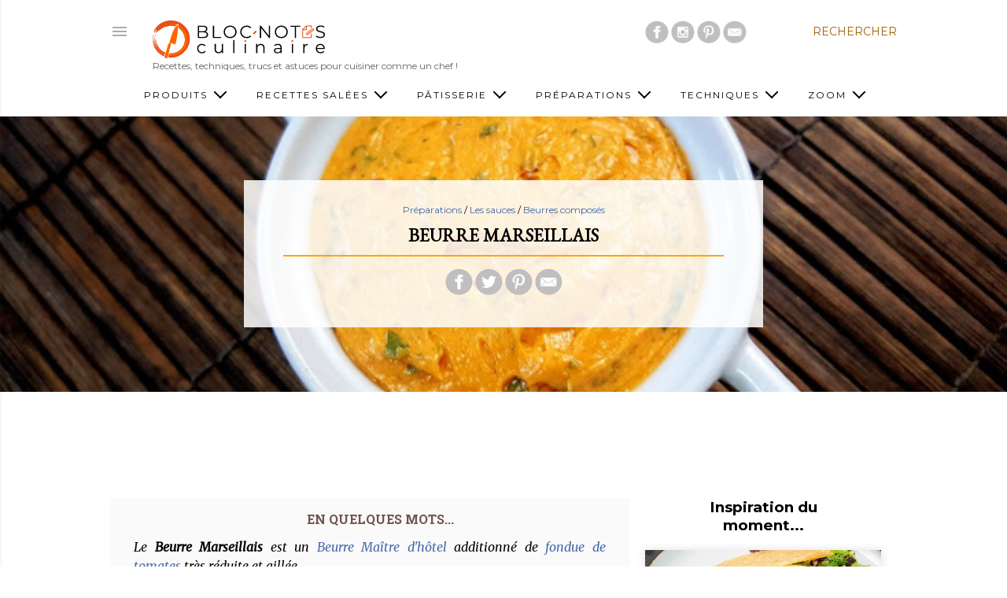

--- FILE ---
content_type: text/html; charset=UTF-8
request_url: https://www.bloc-notes-culinaire.com/2018/01/beurre-marseillais.html
body_size: 107920
content:
<!DOCTYPE html>
<html dir='ltr' lang='fr' xmlns='http://www.w3.org/1999/xhtml' xmlns:b='http://www.google.com/2005/gml/b' xmlns:data='http://www.google.com/2005/gml/data' xmlns:expr='http://www.google.com/2005/gml/expr'>
<head>
    <link href='https://1.bp.blogspot.com' rel='preconnect'/>
<link href='https://2.bp.blogspot.com' rel='preconnect'/>
<link href='https://3.bp.blogspot.com' rel='preconnect'/>
<link href='https://4.bp.blogspot.com' rel='preconnect'/>
<link href='https://files.bloc-notes-culinaire.com' rel='preconnect'/>
<meta content='cuisine,recette,sauce,technique,cuisson,température,sous vide,moderniste,patisserie' name='keywords'/>
<meta content='width=device-width, initial-scale=1.0' name='viewport'/>
<meta content='2a5e8f942635814ca5b0406ab829fd3c' name='p:domain_verify'/>
<title id='page_title'>Beurre Marseillais</title>
<!-- Google tag (gtag.js) -->
<script async='async' src='https://www.googletagmanager.com/gtag/js?id=G-CJQTDH0MX6'></script>
<script>
    window.dataLayer = window.dataLayer || [];
    function gtag(){dataLayer.push(arguments);}
    gtag('js', new Date());
    gtag('config', 'G-CJQTDH0MX6');
    </script>
<link as='style' href='https://fonts.googleapis.com/css?family=EB+Garamond|Montserrat:400,500,700|Roboto+Slab:400,700|Merriweather:400i&display=swap' onload='this.onload=null;this.rel=&#39;stylesheet&#39;;' rel='preload'/>
<noscript><link href='https://fonts.googleapis.com/css?family=EB+Garamond|Montserrat:400,500,700|Roboto+Slab:400,700|Merriweather:400i&display=swap' rel='stylesheet'/></noscript>
<script async='async' src='https://pagead2.googlesyndication.com/pagead/js/adsbygoogle.js'></script>
<script async='async' defer='defer' src='//assets.pinterest.com/js/pinit.js'></script>
<meta content='text/html; charset=UTF-8' http-equiv='Content-Type'/>
<meta content='' name='theme-color'/>
<meta content='' name='msapplication-navbutton-color'/>
<link href='https://www.bloc-notes-culinaire.com/favicon.ico' rel='icon' type='image/x-icon'/>
<link href='https://www.bloc-notes-culinaire.com/2018/01/beurre-marseillais.html' rel='canonical'/>
<link rel="alternate" type="application/atom+xml" title="Bloc-Notes Culinaire - Atom" href="https://www.bloc-notes-culinaire.com/feeds/posts/default" />
<link rel="alternate" type="application/rss+xml" title="Bloc-Notes Culinaire - RSS" href="https://www.bloc-notes-culinaire.com/feeds/posts/default?alt=rss" />
<link rel="service.post" type="application/atom+xml" title="Bloc-Notes Culinaire - Atom" href="https://www.blogger.com/feeds/8017939167919081113/posts/default" />

<link rel="alternate" type="application/atom+xml" title="Bloc-Notes Culinaire - Atom" href="https://www.bloc-notes-culinaire.com/feeds/5570143297196000528/comments/default" />
<meta content='Le Beurre Marseillais est un Beurre Maître d&#39;hôtel additionné de fondue de tomates très réduite et aillée.' name='description'/>
<!--Can't find substitution for tag [blog.ieCssRetrofitLinks]-->
<!--[if IE]><script> (function() { var html5 = ("abbr,article,aside,audio,canvas,datalist,details," + "figure,footer,header,hgroup,mark,menu,meter,nav,output," + "progress,section,time,video").split(','); for (var i = 0; i < html5.length; i++) { document.createElement(html5[i]); } try { document.execCommand('BackgroundImageCache', false, true); } catch(e) {} })(); </script> <![endif]-->
<link href='https://files.bloc-notes-culinaire.com/i/logo-120.png' rel='apple-touch-icon'/>
<link href='https://files.bloc-notes-culinaire.com/i/logo-152.png' rel='apple-touch-icon' sizes='152x152'/>
<link href='https://files.bloc-notes-culinaire.com/i/logo-167.png' rel='apple-touch-icon' sizes='167x167'/>
<link href='https://files.bloc-notes-culinaire.com/i/logo-180.png' rel='apple-touch-icon' sizes='180x180'/>
<link href='https://files.bloc-notes-culinaire.com/i/logo-192.png' rel='icon' sizes='192x192'/>
<link href='https://files.bloc-notes-culinaire.com/i/logo-128.png' rel='icon' sizes='128x128'/>
<meta content='Bloc-Notes Culinaire' property='og:site_name'/>
<meta content='Bloc-Notes Culinaire' property='twitter:site'/>
<meta content='1560037494163810' property='fb:app_id'/>
<link href='https://blogger.googleusercontent.com/img/b/R29vZ2xl/AVvXsEjS2A_fCjriTWnlNIsj-e_Ro5xoXBX9bI-gwYPCtvs2jJPHugAEvwlVCrFzLt07MWIDQ9izQsRJG_ldBHMCi78TeFUw1Kt7xKEWBuC4otKK9bkJ86Ky6h8-0rYEzrTVFRhkHc58-bgQbYb6/s660/beurre-marseillais.jpg' rel='image_src'/>
<meta content='https://blogger.googleusercontent.com/img/b/R29vZ2xl/AVvXsEjS2A_fCjriTWnlNIsj-e_Ro5xoXBX9bI-gwYPCtvs2jJPHugAEvwlVCrFzLt07MWIDQ9izQsRJG_ldBHMCi78TeFUw1Kt7xKEWBuC4otKK9bkJ86Ky6h8-0rYEzrTVFRhkHc58-bgQbYb6/s660/beurre-marseillais.jpg' name='thumbnail'/>
<meta content='https://blogger.googleusercontent.com/img/b/R29vZ2xl/AVvXsEjS2A_fCjriTWnlNIsj-e_Ro5xoXBX9bI-gwYPCtvs2jJPHugAEvwlVCrFzLt07MWIDQ9izQsRJG_ldBHMCi78TeFUw1Kt7xKEWBuC4otKK9bkJ86Ky6h8-0rYEzrTVFRhkHc58-bgQbYb6/s660/beurre-marseillais.jpg' property='og:image'/>
<meta content='https://blogger.googleusercontent.com/img/b/R29vZ2xl/AVvXsEjS2A_fCjriTWnlNIsj-e_Ro5xoXBX9bI-gwYPCtvs2jJPHugAEvwlVCrFzLt07MWIDQ9izQsRJG_ldBHMCi78TeFUw1Kt7xKEWBuC4otKK9bkJ86Ky6h8-0rYEzrTVFRhkHc58-bgQbYb6/s660/beurre-marseillais.jpg' property='twitter:image'/>
<meta content='https://www.bloc-notes-culinaire.com/2018/01/beurre-marseillais.html' property='og:url'/>
<meta content='Beurre Marseillais' property='og:title'/>
<meta content='Beurre Marseillais' property='twitter:title'/>
<meta content='Le Beurre Marseillais est un Beurre Maître d&#39;hôtel additionné de fondue de tomates très réduite et aillée.' property='og:description'/>
<meta content='Le Beurre Marseillais est un Beurre Maître d&#39;hôtel additionné de fondue de tomates très réduite et aillée.' property='twitter:description'/>
<meta content='summary_large_image' property='twitter:card'/>
<meta content='article' property='og:type'/>
<meta content='fr_FR' property='og:locale'/>
<meta content='France' property='og:country-name'/>
<!-- Common CSS Style --><style>
/*! normalize.css v3.0.1 | MIT License | git.io/normalize */html{font-family:sans-serif;-ms-text-size-adjust:100%;-webkit-text-size-adjust:100%}body{margin:0}article,aside,details,figcaption,figure,footer,header,hgroup,main,nav,section,summary{display:block}audio,canvas,progress,video{display:inline-block;vertical-align:baseline}audio:not([controls]){display:none;height:0}[hidden],template{display:none}a{background:0 0}a:active,a:hover{outline:0}abbr[title]{border-bottom:1px dotted}b,strong{font-weight:700}dfn{font-style:italic}h1{font-size:2em;margin:.67em 0}mark{background:#ff0;color:#000}small{font-size:80%}sub,sup{font-size:75%;line-height:0;position:relative;vertical-align:baseline}sup{top:-.5em}sub{bottom:-.25em}img{border:0}svg:not(:root){overflow:hidden}figure{margin:1em 40px}hr{-moz-box-sizing:content-box;box-sizing:content-box;height:0}pre{overflow:auto}code,kbd,pre,samp{font-family:monospace,monospace;font-size:1em}button,input,optgroup,select,textarea{color:inherit;font:inherit;margin:0}button{overflow:visible}button,select{text-transform:none}button,html input[type=button],input[type=reset],input[type=submit]{-webkit-appearance:button;cursor:pointer}button[disabled],html input[disabled]{cursor:default}button::-moz-focus-inner,input::-moz-focus-inner{border:0;padding:0}input{line-height:normal}input[type=checkbox],input[type=radio]{box-sizing:border-box;padding:0}input[type=number]::-webkit-inner-spin-button,input[type=number]::-webkit-outer-spin-button{height:auto}input[type=search]{-webkit-appearance:textfield;-moz-box-sizing:content-box;-webkit-box-sizing:content-box;box-sizing:content-box}input[type=search]::-webkit-search-cancel-button,input[type=search]::-webkit-search-decoration{-webkit-appearance:none}fieldset{border:1px solid silver;margin:0 2px;padding:.35em .625em .75em}legend{border:0;padding:0}textarea{overflow:auto}optgroup{font-weight:700}.skip-navigation{background-color:#fff;box-sizing:border-box;color:#000;display:block;height:0;left:0;line-height:50px;overflow:hidden;padding-top:0;position:fixed;text-align:center;top:0;-webkit-transition:box-shadow .3s,height .3s,padding-top .3s;transition:box-shadow .3s,height .3s,padding-top .3s;width:100%;z-index:900}.skip-navigation:focus{box-shadow:0 4px 5px 0 rgba(0,0,0,.14),0 1px 10px 0 rgba(0,0,0,.12),0 2px 4px -1px rgba(0,0,0,.2);height:50px}.no-posts-message{line-height:40px;text-align:center}.no-posts{text-align:center}.extendable .remaining-items{height:0;overflow:hidden;-webkit-transition:height .3s cubic-bezier(.4,0,.2,1);transition:height .3s cubic-bezier(.4,0,.2,1)}.extendable .remaining-items.expanded{height:auto}.svg-icon-24,.svg-icon-24-button{cursor:pointer;height:24px;width:24px;min-width:24px}.container:after,.float-container:after{clear:both;content:"";display:table}.main-heading{position:absolute;clip:rect(1px,1px,1px,1px);padding:0;border:0;height:1px;width:1px;overflow:hidden}input::-ms-clear{display:none}.blogger-logo,.svg-icon-24.blogger-logo{fill:#ff9800;opacity:1}.item-control{display:none}.BLOG_mobile_video_class{display:none}.bg-photo{background-attachment:scroll!important}.extendable .show-less,.extendable .show-more{border-color:#9e6102;color:#9e6102;margin-top:8px}.extendable .show-less.hidden,.extendable .show-more.hidden{display:none}.inline-ad{display:none;max-width:100%;overflow:hidden}#cookieChoiceInfo{bottom:0;top:auto}iframe.b-hbp-video{border:none}.paging-control-container{margin-bottom:16px}.paging-control-container .paging-control{display:inline-block}.paging-control-container .comment-range-text:after,.paging-control-container .paging-control{color:#9e6102}.paging-control-container .comment-range-text,.paging-control-container .paging-control{margin-right:8px}.paging-control-container .comment-range-text:after,.paging-control-container .paging-control:after{content:"\b7";cursor:default;pointer-events:none}.paging-control-container .comment-range-text:last-child:after,.paging-control-container .paging-control:last-child:after{content:none}.paging-control-container .comment-range-text:after,.paging-control-container .paging-control:after{padding-left:8px}.b-notification{color:#000;background-color:#fff;border-bottom:solid 1px #000;box-sizing:border-box;padding:16px 32px;text-align:center}.b-notification.visible{-webkit-transition:margin-top .3s cubic-bezier(.4,0,.2,1);transition:margin-top .3s cubic-bezier(.4,0,.2,1)}.b-notification.invisible{position:absolute}.b-notification-close{position:absolute;right:8px;top:8px}.touch-icon{margin:-12px;padding:12px}svg:not(:root).touch-icon{overflow:visible}.touch-icon:active,.touch-icon:focus{background-color:rgba(153,153,153,.4);border-radius:50%}.svg-icon-24-button,.touch-icon-button{background:0 0;border:none;margin:0;outline:0;padding:0}.touch-icon-button .touch-icon:active,.touch-icon-button .touch-icon:focus{background-color:transparent}.touch-icon-button:active .touch-icon,.touch-icon-button:focus .touch-icon{background-color:rgba(153,153,153,.4);border-radius:50%}.main .widget .title{text-transform:uppercase}.widget .title{color:#6a6a6a;font:normal 400 12px Montserrat,sans-serif}@media screen and (min-width:640px){.widget .title{font:normal 400 14px Montserrat,sans-serif}}.snippet-container{margin:0;position:relative;overflow:hidden}.snippet-fade{bottom:0;box-sizing:border-box;position:absolute;width:96px}.snippet-fade{right:0}.snippet-fade:after{content:'\2026'}.snippet-fade:after{float:right}.snippet-container,.snippet-fade{font:normal 400 14px Montserrat,serif;line-height:1.7}.snippet-container{max-height:calc(14 * 1.7 * 7);overflow:hidden}.snippet-fade{background:-webkit-linear-gradient(left,#fff 0,#fff 20%,1 100%);background:linear-gradient(to left,#fff 0,#fff 20%,1 100%);color:#000}@media screen and (min-width:1024px){.snippet-container,.snippet-fade{font:normal 400 16px Montserrat,serif;line-height:1.7}.snippet-container{max-height:calc(16 * 1.7 * 12)}}.collapsible{-webkit-transition:height .3s cubic-bezier(.4,0,.2,1);transition:height .3s cubic-bezier(.4,0,.2,1)}.collapsible,.collapsible>summary{display:block;overflow:hidden}.collapsible>:not(summary){display:none}.collapsible[open]>:not(summary){display:block}.collapsible:focus,.collapsible>summary:focus{outline:0}.collapsible>summary{cursor:pointer;display:block;padding:0}.collapsible:focus>summary,.collapsible>summary:focus{background-color:transparent}.collapsible>summary::-webkit-details-marker{display:none}.collapsible-title{-webkit-box-align:center;-webkit-align-items:center;-ms-flex-align:center;align-items:center;display:-webkit-box;display:-webkit-flex;display:-ms-flexbox;display:flex}.collapsible-title .title{-webkit-box-flex:1;-webkit-flex:1 1 auto;-ms-flex:1 1 auto;flex:1 1 auto;-webkit-box-ordinal-group:1;-webkit-order:0;-ms-flex-order:0;order:0;overflow:hidden;text-overflow:ellipsis;white-space:nowrap}.collapsible-title .chevron-down,.collapsible[open] .collapsible-title .chevron-up{display:block}.collapsible-title .chevron-up,.collapsible[open] .collapsible-title .chevron-down{display:none}.flat-button{cursor:pointer;display:inline-block;font-weight:700;text-transform:uppercase;border-radius:2px;padding:8px;margin:-8px}.flat-icon-button{background:0 0;border:none;margin:0;outline:0;padding:0;margin:-12px;padding:12px;cursor:pointer;box-sizing:content-box;display:inline-block;line-height:0}.flat-icon-button,.flat-icon-button .splash-wrapper{border-radius:50%}.flat-icon-button .splash.animate{-webkit-animation-duration:.3s;animation-duration:.3s}.overflowable-container{max-height:28px;overflow:hidden;position:relative}.overflow-button{cursor:pointer}#overflowable-dim-overlay{background:0 0}.overflow-popup{box-shadow:0 2px 2px 0 rgba(0,0,0,.14),0 3px 1px -2px rgba(0,0,0,.2),0 1px 5px 0 rgba(0,0,0,.12);background-color:#fff;left:0;max-width:calc(100% - 32px);position:absolute;top:0;visibility:hidden;z-index:101}.overflow-popup ul{list-style:none}.overflow-popup .tabs li,.overflow-popup li{display:block;height:auto}.overflow-popup .tabs li{padding-left:0;padding-right:0}.overflow-button.hidden,.overflow-popup .tabs li.hidden,.overflow-popup li.hidden{display:none}.sidebar-container{max-width:320px;overflow-y:auto;-webkit-transition-property:-webkit-transform;transition-property:-webkit-transform;transition-property:transform;transition-property:transform,-webkit-transform;-webkit-transition-duration:.3s;transition-duration:.3s;-webkit-transition-timing-function:cubic-bezier(0,0,.2,1);transition-timing-function:cubic-bezier(0,0,.2,1);width:320px;z-index:1002;-webkit-overflow-scrolling:touch;bottom:0;position:fixed;top:0;left:0;right:auto;background-color:#fff;color:rgba(100,100,100,.54);font:normal 400 14px Montserrat,sans-serif;min-height:100%}.sidebar-container .navigation{line-height:0;padding:20px}.sidebar-container .widget{background:0 0;margin:0;margin-right:10px;margin-left:40px;padding:0}.sidebar-container .sidebar-back{cursor:pointer}body.sidebar-visible{overflow-y:hidden}.sidebar-container.sidebar-invisible{-webkit-transition-timing-function:cubic-bezier(.4,0,.6,1);transition-timing-function:cubic-bezier(.4,0,.6,1)}html[dir=ltr] .sidebar-container.sidebar-invisible{-webkit-transform:translateX(-320px);-ms-transform:translateX(-320px);transform:translateX(-320px)}html[dir=rtl] .sidebar-container.sidebar-invisible{-webkit-transform:translateX(320px);-ms-transform:translateX(320px);transform:translateX(320px)}html[dir=ltr] .sidebar-container{box-shadow:1px 0 3px rgba(100,100,100,.1)}html[dir=rtl] .sidebar-container{box-shadow:-1px 0 3px rgba(100,100,100,.1)}.sidebar-container a{color:#9e6102}.sidebar-container .svg-icon-24{fill:rgba(100,100,100,.54)}.sidebar-container .Label li a{display:inline}.sidebar-container .snippet-fade{background:-webkit-linear-gradient(left,#fff 0,#fff 20%,1 100%);background:linear-gradient(to left,#fff 0,#fff 20%,1 100%)}body#layout .sidebar-container{display:inline-block;width:40%}body.sidebar-visible .page_body{overflow-y:scroll}.dialog{box-shadow:0 2px 2px 0 rgba(0,0,0,.14),0 3px 1px -2px rgba(0,0,0,.2),0 1px 5px 0 rgba(0,0,0,.12);background:#fff;box-sizing:border-box;padding:30px;position:fixed;text-align:center;width:calc(100% - 24px);z-index:1001}.dialog input[type=email],.dialog input[type=text]{background-color:transparent;border-bottom:solid 1px rgba(0,0,0,.12);border-left:none;border-right:none;border-top:none;color:#000;display:block;font-family:Montserrat;letter-spacing:.6px;font-size:16px;line-height:24px;margin:auto;padding-bottom:7px;outline:0;text-align:center;width:100%}.dialog input[type=email]::-webkit-input-placeholder,.dialog input[type=text]::-webkit-input-placeholder{color:#000}.dialog input[type=email]::-moz-placeholder,.dialog input[type=text]::-moz-placeholder{color:#000}.dialog input[type=email]:-ms-input-placeholder,.dialog input[type=text]:-ms-input-placeholder{color:#000}.dialog input[type=email]::placeholder,.dialog input[type=text]::placeholder{color:#000}.dialog input[type=email]:focus,.dialog input[type=text]:focus{border-bottom:solid 2px #9e6102;padding-bottom:6px}.dialog input[type=submit]{font-family:Montserrat}.dialog input.no-cursor{color:transparent;text-shadow:0 0 0 #000}.dialog input.no-cursor:focus{outline:0}body#layout .bg-photo,body#layout .bg-photo-overlay{display:none}body#layout .page_body{padding:0;position:relative;top:0}body#layout .page{display:inline-block;left:inherit;position:relative;vertical-align:top;width:540px}body#layout .centered{max-width:954px}body#layout .navigation{display:none}.extendable .show-less,.extendable .show-more{color:#9e6102;font:normal 400 12px Montserrat,sans-serif;margin:12px -8px 0;text-transform:uppercase}.blog-pager{text-align:right;margin-bottom:20px;padding-right:15px}.blog-pager a{color:#9e6102;font:normal 400 12px Montserrat,sans-serif;text-transform:uppercase}.blog-pager .blog-pager-newer-link,.blog-pager .home-link{display:none}@media screen and (min-width:640px){.blog-pager a{font:normal 400 14px Montserrat,sans-serif}}.jump-link{margin:-8px}body.item-view .widget.Blog .post-header{margin:0 0}.post-title{font:normal 700 20px EB Garamond,serif;margin:10px 0 5px;text-transform:uppercase;border:0;background-color:transparent;text-align:center}.post-title,.post-title a{color:#000}@media screen and (min-width:640px){.post-title{font:normal 700 23px EB Garamond,serif}}.post-footer,.post-header{margin:8px 0}.post-header,.post-header a,.post-header button{color:#000;font:normal 400 12px Montserrat,sans-serif}.post-header-line-1{text-align:center}.post.no-featured-image .post-header,.post.no-featured-image .post-header a,.post.no-featured-image .post-header button{color:rgba(255,255,255,.54)}.post.no-featured-image .post-footer,.post.no-featured-image .post-footer a,.post.no-featured-image .post-footer button{color:#9e6102}.post-footer,.post-footer a,.post-footer button{color:#9e6102;font:normal 400 12px Montserrat,sans-serif}body.item-view .post-footer-line{line-height:2.3}body.item-view .widget.Blog .post-footer{margin:0 0 20px}.byline{margin-right:1em}.byline:last-child{margin-right:0}.byline.reactions iframe{height:20px}.byline{display:inline-block}.byline .flat-button{text-transform:none}.post-header .byline:not(:last-child):after{content:"\b7"}.post-header .byline:not(:last-child){margin-right:0}.byline.post-labels{display:block}.byline.reactions .reactions-label{line-height:22px;vertical-align:top}.footerPostLabel{background-color:#f8f9fa;border:1px solid #e7e7e7;border-radius:5px;text-align:center;display:inline-block;line-height:18px;min-width:48px;margin:0 5px 5px 0;padding:5px}.footerPostLabel a{color:#6a6a6a}.widget.Label li,.widget.Label span.label-size{color:#9e6102;display:inline-block;font:normal 400 12px Montserrat,sans-serif;word-break:break-all}.widget.Label li:not(:last-child):after,.widget.Label span.label-size:not(:last-child):after{content:','}.widget.PopularPosts .post{margin-bottom:50px}@media screen and (min-width:1024px){body.item-view .widget.Blog .blog-posts .post-outer{display:-webkit-box;display:-webkit-flex;display:-ms-flexbox;display:flex}body.item-view .widget.Blog .post{width:660px;margin:0 0;z-index:25}.post-body blockquote{font:normal 400 24px Montserrat,sans-serif;line-height:1.7}#comments,body.item-view .post-outer-container .inline-ad,body.item-view .widget.PopularPosts{margin-left:220px;width:660px}}.cookie-choices-text{color:rgba(245,245,245)!important}@font-face{font-family:"Font Awesome 5 Free";font-style:normal;font-weight:900;font-display:swap;src:url(https://use.fontawesome.com/releases/v5.7.2/webfonts/fa-solid-900.eot);src:url(https://use.fontawesome.com/releases/v5.7.2/webfonts/fa-solid-900.eot?#iefix) format("embedded-opentype"),url(https://use.fontawesome.com/releases/v5.7.2/webfonts/fa-solid-900.woff2) format("woff2"),url(https://use.fontawesome.com/releases/v5.7.2/webfonts/fa-solid-900.woff) format("woff"),url(https://use.fontawesome.com/releases/v5.7.2/webfonts/fa-solid-900.ttf) format("truetype"),url(https://use.fontawesome.com/releases/v5.7.2/webfonts/fa-solid-900.svg#fontawesome) format("svg")}.fas{font-family:"Font Awesome 5 Free"}.fas{-moz-osx-font-smoothing:grayscale;-webkit-font-smoothing:antialiased;display:inline-block;font-style:normal;font-variant:normal;text-rendering:auto;line-height:1}.fa-chevron-circle-right:before{content:"\f138"}.fa-chevron-circle-left:before{content:"\f137"}html[dir=rtl] .rtl-reversible-icon{-webkit-transform:scaleX(-1);-ms-transform:scaleX(-1);transform:scaleX(-1)}body{height:100%;margin:0;padding:0;overflow-wrap:break-word;word-break:break-word;word-wrap:break-word;background-color:#fff}.base-font,body{color:#000;font:normal 400 16px Montserrat,sans-serif;-webkit-font-smoothing:antialiased}#lightbox-container{position:fixed;top:0;left:0;width:100%;height:100%;z-index:99999;background-color:rgba(0,0,0,.85);background-position:center;background-repeat:no-repeat;background-size:contain;visibility:collapse;opacity:0;transition:visibility .15s linear,opacity .15s linear}.page{min-height:100vh}.page_body{min-height:100vh;display:-webkit-box;display:-webkit-flex;display:-ms-flexbox;display:flex;-webkit-box-orient:vertical;-webkit-box-direction:normal;-webkit-flex-direction:column;-ms-flex-direction:column;flex-direction:column;position:relative}.page_body>*{-webkit-box-flex:0;-webkit-flex:0 0 auto;-ms-flex:0 0 auto;flex:0 0 auto}.main-page-body-content{min-height:calc(100vh - 150px)}a{color:#9e6102;text-decoration:none}#backtotop-arrow{position:fixed;display:none;width:45px;height:45px;bottom:20px;right:20px;z-index:800;background-image:url(https://blogger.googleusercontent.com/img/b/R29vZ2xl/AVvXsEhV1al10eygeWFRpPxChgwJQtKwVPjH5Q5WnB4AqmX5WFuf7rmcgYPCkKN-K-jeCFfuTNVsJnHsnOnZbzMtbJgPF6o356ebyGb8Eux9QGlPsZZ4DDYvuQZuRmbnq9-3whq9OSZnVatK0nln/s1600/arrow-circle-up.gif);background-repeat:no-repeat;background-size:cover;cursor:pointer}@media screen and (min-width:1024px){#backtotop-arrow{bottom:40px;right:40px}}.post-body img{max-width:100%}.post-body iframe{max-width:100%}.post-body a[imageanchor="1"]{display:inline-block}@media screen and (min-width:1024px){.base-font,.post-body{font:normal 500 16px Montserrat,sans-serif;line-height:1.7}}@media screen and (max-width:640px){.base-font,.post-body{line-height:1.4}}.post-body blockquote{color:#000;font:normal 400 16px Montserrat,sans-serif;line-height:1.7;margin-left:0;margin-right:0}.post-body .tr-caption{color:#000;font:normal 400 12px Montserrat,sans-serif;line-height:1.7}@media screen and (max-width:1023px){body.item-view .post-body a[imageanchor="1"][style*="float: left;"],body.item-view .post-body a[imageanchor="1"][style*="float: right;"]{float:none!important;clear:none!important}body.item-view .post-body a[imageanchor="1"] img{display:block;margin:0 auto}body.item-view .post-body .separator[style*="text-align: left"] a[imageanchor="1"] img,body.item-view .post-body a[imageanchor="1"][style*="float: left;"] img{margin:0 auto 0 0}body.item-view .post-body .separator[style*="text-align: right"] a[imageanchor="1"] img,body.item-view .post-body a[imageanchor="1"][style*="float: right;"] img{margin:0 0 0 auto}.post-body a[imageanchor]{display:block}body.item-view .post-body a[imageanchor="1"]{margin-left:0!important;margin-right:0!important}body.item-view .post-body a[imageanchor="1"]+a[imageanchor="1"]{margin-top:16px}}body.homepage-view{overflow-x:hidden}@media screen and (min-width:1024px){.homepage-view .widget.Blog{margin-top:40px}body.homepage-view .hero-image.has-image{position:absolute;background:#fdfaf0 url([data-uri]) no-repeat fixed top center;background-attachment:scroll!important;background-color:#fff!important;background-size:cover!important;width:100%;height:660px;z-index:-2}}@media (min-width:641px){body.homepage-view .hero-image.has-image{background-image:url(https://blogger.googleusercontent.com/img/b/R29vZ2xl/AVvXsEiSGzkjOcECjM1e8WD-gEZQPh4iy8MZfH2M-7fDg6Ad6nPHBXAXVGRbSgp4bCkGAaOUkx4SsMeUWyV2r54c-Vmj5JUS8_R1ZU4ZgGXPv_9FcrvEc2kdsJntK9lPHbHRG4kr_ItsYmupID18/w800/bnc-background.jpg)}}@media (min-width:801px){body.homepage-view .hero-image.has-image{background-image:url(https://blogger.googleusercontent.com/img/b/R29vZ2xl/AVvXsEiSGzkjOcECjM1e8WD-gEZQPh4iy8MZfH2M-7fDg6Ad6nPHBXAXVGRbSgp4bCkGAaOUkx4SsMeUWyV2r54c-Vmj5JUS8_R1ZU4ZgGXPv_9FcrvEc2kdsJntK9lPHbHRG4kr_ItsYmupID18/w1024/bnc-background.jpg)}}@media (min-width:1025px){body.homepage-view .hero-image.has-image{background-image:url(https://blogger.googleusercontent.com/img/b/R29vZ2xl/AVvXsEiSGzkjOcECjM1e8WD-gEZQPh4iy8MZfH2M-7fDg6Ad6nPHBXAXVGRbSgp4bCkGAaOUkx4SsMeUWyV2r54c-Vmj5JUS8_R1ZU4ZgGXPv_9FcrvEc2kdsJntK9lPHbHRG4kr_ItsYmupID18/w1440/bnc-background.jpg)}}@media (min-width:1441px){body.homepage-view .hero-image.has-image{background-image:url(https://blogger.googleusercontent.com/img/b/R29vZ2xl/AVvXsEiSGzkjOcECjM1e8WD-gEZQPh4iy8MZfH2M-7fDg6Ad6nPHBXAXVGRbSgp4bCkGAaOUkx4SsMeUWyV2r54c-Vmj5JUS8_R1ZU4ZgGXPv_9FcrvEc2kdsJntK9lPHbHRG4kr_ItsYmupID18/w1680/bnc-background.jpg)}}@media (min-width:1681px){body.homepage-view .hero-image.has-image{background-image:url(https://blogger.googleusercontent.com/img/b/R29vZ2xl/AVvXsEiSGzkjOcECjM1e8WD-gEZQPh4iy8MZfH2M-7fDg6Ad6nPHBXAXVGRbSgp4bCkGAaOUkx4SsMeUWyV2r54c-Vmj5JUS8_R1ZU4ZgGXPv_9FcrvEc2kdsJntK9lPHbHRG4kr_ItsYmupID18/w1920/bnc-background.jpg)}}@media (min-width:1921px){body.homepage-view .hero-image.has-image{background-image:url(https://blogger.googleusercontent.com/img/b/R29vZ2xl/AVvXsEiSGzkjOcECjM1e8WD-gEZQPh4iy8MZfH2M-7fDg6Ad6nPHBXAXVGRbSgp4bCkGAaOUkx4SsMeUWyV2r54c-Vmj5JUS8_R1ZU4ZgGXPv_9FcrvEc2kdsJntK9lPHbHRG4kr_ItsYmupID18/w2560/bnc-background.jpg)}}@media screen and (min-width:640px){body.homepage-view .title{padding-left:9px}}@media screen and (min-width:1024px){body.homepage-view .title{padding-left:18px}}.homepage-card-container{display:flex;justify-content:center;flex-flow:row;flex-wrap:wrap;margin:30px 0 50px;padding:20px 10px;background-color:rgba(255,255,255,.85)}@media (max-width:1023px){.homepage-card-container{margin:0 auto}}@media (min-width:1024px){.homepage-card-container{height:550px;flex-wrap:nowrap}.homepage-card-container .unique-card-injected{width:327px}}.site-intro-container{position:relative;padding-top:50px;width:100vw;left:calc(calc(100% - 100vw)/ 2);background-color:#fff5dd;background-image:url(https://blogger.googleusercontent.com/img/b/R29vZ2xl/AVvXsEj1cAE3TnxzJR-OBnX7KiC_ajHv-rlm08tKkLlO9lve6JOLsj6mlJYmkB9qWXcvpUPP2hRFpyfW1YQ-goBi5w_i6R_18vxNziQqVu0vSY1ddKQpZPLniTA3NRknINrfrSPu1OaXNjiHhZni/s1600/intro-background.png);background-repeat:no-repeat;background-position-x:center;background-position-y:bottom;background-size:100%;padding-bottom:100px}.site-latest-container{position:relative;width:100vw;left:calc(calc(100% - 100vw)/ 2);background-size:100%}.site-global-message,.site-intro,.site-intro-bottom,.site-intro-headline{font-family:Merriweather,serif;font-style:italic;font-size-adjust:.51;line-height:1.6;letter-spacing:1.6px}.site-intro-search{display:flex;flex-direction:row;flex-wrap:nowrap;align-items:center}.site-intro-search{margin:1em auto 5px}@media (min-width:1024px){.site-intro-container{background-size:1000px}.site-intro-search{margin:60px auto 5px}}.site-intro-search-exemple{margin:0 auto 2em}.site-intro{font-size:18px;margin:50px auto 0}.site-intro-headline{font-size:18px;margin:100px auto}.site-intro-bottom{font-size:15px;margin:0 auto}.site-global-message{font-size:16px;text-align:center;line-height:1.4;letter-spacing:1.6px}@media (min-width:720px){.site-intro{padding:50px}.site-intro-bottom{padding:0 50px 50px}.site-global-message,.site-intro,.site-intro-bottom,.site-intro-headline,.site-intro-search,.site-intro-search-exemple{max-width:660px}}@media (max-width:720px){.site-global-message,.site-intro,.site-intro-bottom,.site-intro-headline,.site-intro-search,.site-intro-search-exemple{max-width:90%}}@media (max-width:720px){table.values{width:90%;margin:1em auto}}table.values tr{vertical-align:middle;height:80px}table.values img{border-radius:50%}table.values td:nth-child(1){text-align:center}table.values td:nth-child(2){font-size:18px;letter-spacing:1.5px;padding-left:20px;line-height:1.4}@media (min-width:720px){table.values td:nth-child(2){font-size:20px}}body.feed-view .post-outer-container{background-color:#fff;height:350px;margin:0;margin-top:0;margin-bottom:30px;overflow:hidden;box-shadow:0 0 10px 0 rgba(50,50,50,.15);width:100%}body.feed-view .post-outer-container:hover,body.feed-view .post-outer-container:hover .no-featured-image,body.feed-view .post-outer-container:hover .post-card-breadcrumbs,body.feed-view .post-outer-container:hover .post-title,body.feed-view .post-outer-container:hover .post-title a{background-color:grey!important;color:#fff}body.feed-view .post-outer-container:hover a{color:#fff}body.feed-view .post-outer-container:hover .snippet-thumbnail img{transform-origin:center;transition:transform .4s;transform:scale(1.1)}body.feed-view .post-outer-container:hover .snippet-thumbnail a{color:#c49c35}body.feed-view #bnc-breadcrumbs{display:none}body.feed-view .post-header{display:none}body.feed-view .post-footer{display:none}body.feed-view .entry-title{font:normal 700 18px 'Roboto Slab',serif;letter-spacing:1px;font-weight:700;text-align:center;text-transform:none;max-height:70px;overflow:hidden;margin:0}@media screen and (min-width:640px){body.feed-view .post-outer-container{width:48%}}@media screen and (min-width:1024px){body.feed-view .post-outer-container{width:315px}}@media screen and (min-width:640px){body.feed-view .blog-posts.hfeed.container{display:-webkit-box;display:-webkit-flex;display:-ms-flexbox;display:flex;flex-wrap:wrap;justify-content:center}body.feed-view .blog-posts.hfeed.container .post-outer-container{box-sizing:border-box;margin-left:5px;margin-right:5px}}body.page-view .post-outer-container{border-top:1px solid #d3d3d3}.post{align-self:flex-start}.post-entry-title-container{width:inherit;padding:0 10px;margin:0 5px}.post.no-featured-image .entry-title{padding:0;margin:0}.post-entry-summary{text-align:center;font-size:14px;margin:10px;margin-left:15px;padding:10px;max-height:215px;line-height:1.6;overflow:hidden}.post-filter-message{color:#000;background-color:#f8f9fa;display:-webkit-box;display:-webkit-flex;display:-ms-flexbox;display:flex;-webkit-flex-wrap:wrap;-ms-flex-wrap:wrap;flex-wrap:wrap;font:normal 400 12px Montserrat,sans-serif;-webkit-box-pack:justify;-webkit-justify-content:space-between;-ms-flex-pack:justify;justify-content:space-between;margin-top:15px;margin-bottom:15px;padding:18px}.post-filter-message .message-container{-webkit-box-flex:1;-webkit-flex:1 1 auto;-ms-flex:1 1 auto;flex:1 1 auto;min-width:0}.post-filter-message .home-link-container{-webkit-box-flex:0;-webkit-flex:0 0 auto;-ms-flex:0 0 auto;flex:0 0 auto}.post-filter-message .home-link,.post-filter-message .home-link a{color:#9e6102;font:normal 700 12px Montserrat,sans-serif;text-transform:uppercase}.post-filter-message .search-label,.post-filter-message .search-query{color:#000;font:normal 700 14px Montserrat,sans-serif;text-transform:uppercase}@media screen and (min-width:1024px){.post-filter-message{font:normal 400 14px Montserrat,sans-serif}.post-filter-message .home-link{font:normal 700 14px Montserrat,sans-serif}}.snippet-thumbnail{overflow:hidden}.snippet-thumbnail{position:relative}.snippet-thumbnail .post-header{background:#fff;bottom:0;margin-bottom:0;padding-right:15px;padding-bottom:5px;padding-top:5px;position:absolute}.snippet-thumbnail img{width:100%;height:220px;object-fit:cover}.feed-links{display:none}body.search-view .blog-posts.hfeed.container{margin-top:10px}body.search-view .centered-top.search-focused .blog-name{display:none}.hidden{display:none}.invisible{visibility:hidden}#main{outline:0}.dim-overlay{background-color:rgba(0,0,0,.54);z-index:1001;height:100vh;width:100%;top:0;left:0;position:fixed;display:none}.clearboth{clear:both}.centered-top-placeholder{display:none}.collapsed-header .centered-top-placeholder{display:block}.centered-top-container img,.centered-top-placeholder img{max-width:100%}.centered-top-container,.centered-top-placeholder{background:#fff}.centered-top{margin:0 32px}.centered-top-container.sticky{left:0;position:fixed;right:0;top:0;width:auto;z-index:50;-webkit-transition-property:opacity,-webkit-transform;transition-property:opacity,-webkit-transform;transition-property:transform,opacity;transition-property:transform,opacity,-webkit-transform;-webkit-transition-duration:.2s;transition-duration:.2s;-webkit-transition-timing-function:cubic-bezier(.4,0,.2,1);transition-timing-function:cubic-bezier(.4,0,.2,1)}.sticky{box-shadow:0 1px 3px rgba(100,100,100,.1)}.sticky .widget.Header p{display:none}.sticky #page_list_top{display:none}.sticky .social-button-header-container{display:none}.centered-top{padding-bottom:12px;padding-top:12px;min-height:3.5em}.sticky .centered-top{padding-bottom:0;padding-top:0}.centered-top{display:-webkit-box;display:-webkit-flex;display:-ms-flexbox;display:flex;-webkit-flex-wrap:wrap;-ms-flex-wrap:wrap;flex-wrap:wrap;-webkit-box-pack:justify;-webkit-justify-content:space-between;-ms-flex-pack:justify;justify-content:space-between;position:relative;align-items:flex-start}.sticky .centered-top{-webkit-flex-wrap:nowrap;-ms-flex-wrap:nowrap;flex-wrap:nowrap}.centered-top-container .svg-icon-24,.centered-top-placeholder .svg-icon-24{fill:rgba(100,100,100,.54)}@media screen and (min-width:640px){.centered-bottom,.centered-top{margin:0 auto;width:576px}.centered-top{-webkit-flex-wrap:nowrap;-ms-flex-wrap:nowrap;flex-wrap:nowrap;padding-bottom:0;padding-top:16px}}@media screen and (min-width:1024px){.centered-bottom,.centered-top{width:1000px;margin:0 auto}}.back-button-container,.hamburger-menu-container{-webkit-box-flex:0;-webkit-flex:0 0 auto;-ms-flex:0 0 auto;flex:0 0 auto;height:48px;-webkit-order:1;-ms-flex-order:1;order:1}.sticky .back-button-container,.sticky .hamburger-menu-container{-webkit-order:1;-ms-flex-order:1;order:1}.back-button,.hamburger-menu,.search-expand-icon{cursor:pointer;margin-top:0}@media screen and (min-width:640px){.back-button-container,.hamburger-menu-container{margin-right:20px;-webkit-box-ordinal-group:2;-webkit-order:1;-ms-flex-order:1;order:1}}@media screen and (min-width:1024px){.back-button-container,.hamburger-menu-container{margin-right:30px}}.blog-name{flex:4 auto;-webkit-box-flex:1;-webkit-flex:1 1 100%;-ms-flex:1 1 100%;flex:1 1 100%;-webkit-box-ordinal-group:5;-webkit-order:4;-ms-flex-order:4;order:4;overflow:hidden}.sticky .blog-name{-webkit-box-flex:1;-webkit-flex:1 1 auto;-ms-flex:1 1 auto;flex:1 1 auto;margin:0 12px;-webkit-box-ordinal-group:3;-webkit-order:2;-ms-flex-order:2;order:2}@media screen and (min-width:640px){.blog-name{-webkit-box-flex:1;-webkit-flex:1 1 auto;-ms-flex:1 1 auto;flex:1 1 auto;min-width:0;-webkit-box-ordinal-group:3;-webkit-order:2;-ms-flex-order:2;order:2;margin-top:5px}.sticky .blog-name{margin:0}}.centered-top-container .Header .replaced .site-title,.centered-top-placeholder .Header .replaced .site-title{display:none}.centered-top-container.sticky .Header .replaced .site-title{display:block}.widget.Header .site-title{font:normal 400 18px 'EB Garamond',sans-serif;margin:0;text-transform:uppercase}.widget.Header .site-title,.widget.Header .site-title a{color:#000}.widget.Header .site-title #bnc-logo{width:45px;height:45px;margin-top:-10px;margin-right:10px}.sticky .widget.Header .site-title{font-size:24px;line-height:48px;overflow:hidden;overflow-wrap:normal;text-overflow:ellipsis;white-space:nowrap;word-wrap:normal}.sticky .widget.Header .site-title #bnc-logo{width:30px;height:30px;margin-top:-5px;margin-right:8px}.widget.Header p{color:#646464;font:normal 400 12px Montserrat,sans-serif;line-height:1.7}@media screen and (min-width:1024px){.widget.Header .site-title{font-size:36px}}@media screen and (min-width:640px) and (max-width:1023px){.widget.Header .site-title{font-size:24px}.sticky .widget.Header .site-title #bnc-logo,.widget.Header .site-title #bnc-logo{width:25px;height:25px;margin-top:-5px;margin-right:5px}}@media screen and (max-width:640px){.widget.Header{text-align:center;margin-top:10px}.widget.Header .site-title{font-size:18px}.headerP{margin:10px 35px 0}.sticky .widget.Header .site-title #bnc-logo,.widget.Header .site-title #bnc-logo{width:20px;height:20px;margin-top:-5px;margin-right:5px}.sticky .widget.Header .site-title{font-size:18px;line-height:48px}}@media screen and (orientation:portrait) and (min-width:640px){.widget.Header .site-title #bnc-logo{width:30px;height:30px;margin-top:-5px;margin-right:8px}.sticky .widget.Header .site-title #bnc-logo{width:20px;height:20px;margin-top:-5px;margin-right:8px}}@media only screen and (orientation:portrait) and (max-width:639px){.sticky .widget.Header .site-title #bnc-logo,.widget.Header .site-title #bnc-logo{width:20px;height:20px;margin-top:-5px;margin-right:8px}}.social-button-header-container{flex:1;order:3}.social-button-header-container .social-button{width:130px}.social-button-header-container .social-img{width:30px;height:30px}.headerP{margin-top:0;margin-bottom:0}.centered-top-container.sticky .Header .header-widget{background:0 0}.centered-top-container.sticky .Header .header-image-wrapper{display:none}.search{display:-webkit-box;display:-webkit-flex;display:-ms-flexbox;display:flex;line-height:24px;width:24px;-webkit-box-align:start;-webkit-align-items:flex-start;-ms-flex-align:start;align-items:flex-start;-webkit-box-flex:0;-webkit-flex:0 0 auto;-ms-flex:0 0 auto;flex:0 0 auto;height:48px;-webkit-box-ordinal-group:4;-webkit-order:3;-ms-flex-order:3;order:3}.search form{z-index:1002}.search h3{display:none}.search.focused{width:100%}.search.focused .section{width:100%}.search-expand{-webkit-box-flex:0;-webkit-flex:0 0 auto;-ms-flex:0 0 auto;flex:0 0 auto}.search-expand-text{display:none}.search-close{display:inline;vertical-align:middle}.search form{display:-webkit-box;display:-webkit-flex;display:-ms-flexbox;display:flex;-webkit-box-flex:1;-webkit-flex:1 0 0;-ms-flex:1 0 0px;flex:1 0 0;border-bottom:solid 1px transparent;padding-bottom:8px}.search form>*{display:none}.search.focused form>*{display:block}.search .search-input label{display:none}.centered-top-placeholder.cloned .search form{z-index:30}.search.focused form{border-color:rgba(100,100,100,.54);position:relative;width:auto}.collapsed-header .centered-top-container .search.focused form{border-bottom-color:transparent}.search-input{-webkit-box-flex:1;-webkit-flex:1 0 1px;-ms-flex:1 0 1px;flex:1 0 1px}.search-input input{background:0 0;background-color:#fff;border:none;box-sizing:border-box;color:rgba(100,100,100,.54);display:inline-block;outline:0;width:calc(100% - 48px)}.search-input input.no-cursor{color:transparent;text-shadow:0 0 0 rgba(100,100,100,.54)}.collapsed-header .centered-top-container .search-action,.collapsed-header .centered-top-container .search-input input{color:rgba(100,100,100,.54)}.collapsed-header .centered-top-container .search-input input.no-cursor{color:transparent;text-shadow:0 0 0 rgba(100,100,100,.54)}.collapsed-header .centered-top-container .search-input input.no-cursor:focus,.search-input input.no-cursor:focus{outline:0}.search-focused>*{visibility:hidden}.search-focused .search,.search-focused .search-icon{visibility:visible}.search.focused .search-action{display:block}.search.focused .search-action:disabled{opacity:.3}.search,.search.focused{width:auto}.search.focused{position:static}.sticky .search{-webkit-box-ordinal-group:5;-webkit-order:4;-ms-flex-order:4;order:4}.search .section{right:0;margin-top:12px;position:absolute;top:12px;width:0}.sticky .search .section{top:0}.search-expand{background:0 0;border:none;margin:0;outline:0;padding:0;color:#9e6102;cursor:pointer;-webkit-box-flex:0;-webkit-flex:0 0 auto;-ms-flex:0 0 auto;flex:0 0 auto;font:normal 400 12px Montserrat,sans-serif;text-transform:uppercase;word-break:normal}.search.focused .search-expand{visibility:hidden}.search .dim-overlay{background:0 0}.search.focused .section{max-width:400px}.search.focused form{border-color:rgba(100,100,100,.54);height:24px}.search.focused .search-input{display:-webkit-box;display:-webkit-flex;display:-ms-flexbox;display:flex;-webkit-box-flex:1;-webkit-flex:1 1 auto;-ms-flex:1 1 auto;flex:1 1 auto}.search-input input{-webkit-box-flex:1;-webkit-flex:1 1 auto;-ms-flex:1 1 auto;flex:1 1 auto;font:normal 400 16px Montserrat,sans-serif}.search input[type=submit]{display:none}@media screen and (min-width:640px){.search{margin-left:36px;-webkit-box-ordinal-group:6;-webkit-order:5;-ms-flex-order:5;order:5}.sticky .search{display:block}}@media screen and (min-width:1024px){.search{margin-left:48px}.search-expand{font:normal 400 14px Montserrat,sans-serif;line-height:48px}.search-expand-text{display:block}.search-expand-icon{display:none}.post-filter-message .search-label,.post-filter-message .search-query{font:normal 700 14px Montserrat,sans-serif}}footer{box-sizing:border-box;width:100%;text-align:center;color:#6a6a6a;background-color:#f8f9fa;padding:5px}footer a{color:#6a6a6a}footer a:hover{text-decoration:underline}.footer-infos,.social-button{font:normal 400 12px Montserrat,sans-serif;width:150px;margin:auto;text-align:center;padding:10px 0;margin-bottom:10px}.footer-social{border-bottom:1px solid #c0c7cf}.footer-title{margin-top:10px;font:normal 600 16px 'EB Garamond',serif;text-transform:uppercase}.bnc-facebook-invitation{display:flex;flex-flow:column nowrap;width:100%;background-image:url(https://blogger.googleusercontent.com/img/b/R29vZ2xl/AVvXsEgITE6eT6ay5qj3HWV4wkSijVkJIK1xZAIrCRFpnwdZ9tsrXzS4QZcJ4auZP9znzu5AXFHNs9gM-BXlIlqDnLGZI7b32y3qOjhTG-dlFxLX7ZPvUBhR1tKXwniCYWdhc4oStwf0gcWru3Rh/w1000/20191116_153554.jpg);background-repeat:no-repeat;background-size:cover;height:300px}.facebook-invitation-spacer{flex:2}.fb-invitation-text{flex:1;display:flex;flex-direction:row;flex-wrap:nowrap;align-items:center;padding:10px;background-color:rgba(255,255,255,.8);color:#000}.post-sidebar .bnc-facebook-invitation{height:200px}.post-sidebar .bnc-facebook-invitation .fb-invitation-text{font-size:14px;flex-direction:column}#bnc-adsense-bottom{width:100%;margin:auto}div.AdSense{margin:30px auto!important;border:0!important;text-align:center}#top-banner-ads div.AdSense{margin:15px auto 0!important}.adsbygoogle-noablate{margin-top:0!important}.outer-wrapper.wide.assetless{background-color:#fff!important}.bnc-ads{display:block;margin:auto}.adsRectangle{width:300px!important;height:250px!important}.adsVertical{width:300px!important;height:600px!important}@media screen and (max-width:500px){.adsHorizontal{width:320px;height:100px}}@media screen and (min-width:501px){.adsHorizontal{width:468px;height:60px}}@media screen and (min-width:800px){.adsHorizontal{width:728px;height:90px}.page_body .adsHorizontal{margin:0 auto}}@media screen and (min-width:1024px){.adsBillboard{width:970px;height:250px}}.affiliate-amazon-container{margin-top:20px;display:flex;align-items:center;justify-content:center;flex-direction:row;flex-wrap:wrap}.affiliate-bottom{display:flex;width:100%;align-items:flex-start;justify-content:center;flex-flow:row wrap;margin:auto}.affiliate-bottom a{color:#000}.affiliate-bottom h4{margin-bottom:10px}.affiliate-bottom-intro{display:block;margin:auto;margin-top:0;margin-bottom:0;padding:0;font:normal 400 15px Montserrat,sans-serif}.affiliate-bottom-disclosure{display:block;max-width:660px;margin:auto;margin-top:10px;margin-bottom:15px;padding:0;font:normal 400 11px Montserrat,sans-serif;text-align:center}.affiliate-bottom-intro{background-color:#f8f9fa}.affiliate-bottom-intro-title-container{background-image:url(https://blogger.googleusercontent.com/img/b/R29vZ2xl/AVvXsEjNngzkP8IVnDrrH08aDo7JpEvX2QvVYA5DOLtAaD1094IXDrPLWIsqW6aFnvGo2-ToB_vw3Y_HSzDY6Vs6dZOWM5sana_euGBJgaYICSu0ocsFcc86plEPw_efZIE__3u5KuoOt6BvFXhx/w660/knife-background.jpg);background-repeat:no-repeat;background-size:cover;height:110px;display:flex;align-items:center;justify-content:center}.affiliate-bottom-intro-title-container.sonde{background-image:url(https://blogger.googleusercontent.com/img/b/R29vZ2xl/AVvXsEiClWR3jGUlrXbpXN4VsCg6HtmSQohrNjJ8sBLeupdIzJD_tHAMFYX-HoCnAQhctCFy6uVeb8MJ4H0X3bu8zZU6Q9xk2HKYsllJ9W-D0O2hfygadur_RzE1GlzOEMzuSqmqAxccjwo7U1ve/w660/20160329_152128.jpg)!important}.affiliate-bottom-intro-title{font:normal 700 18px 'Roboto Slab',serif;text-align:center;color:#fff;text-transform:uppercase;background-color:#000;padding:0 10px}.affiliate-bottom-intro-text{padding:10px}.affiliate-ads{width:300px;padding:5px;margin:5px}.affiliate-bottom-ads{display:flex;flex-direction:row}@media screen and (max-width:640px){.affiliate-bottom-ads{flex-direction:column}}.affiliate-ads-banner{width:100%;padding:5px;margin:5px}.affiliate-desc{display:block;text-align:left;font-size:15px}.affiliate-price{font-size:1.2em;font-weight:700;color:#006400}.affiliate-delivery{font-size:.8em}.affiliate-pic{width:200px;margin:10px 0;max-height:200px;object-fit:scale-down}.inline-banner .affiliate-pic{max-width:160px!important}.amazon-banner{width:calc(100% - 22px);margin:15px auto;padding:10px;display:flex}@media screen and (max-width:640px){.amazon-banner{flex-flow:column wrap}.affiliate-tools .amazon-banner{flex-flow:row wrap}.amazon-banner-pic{margin-bottom:15px}}@media screen and (min-width:641px){.amazon-banner{flex-flow:row wrap}}.amazon-banner-pic{order:1;text-align:center;display:flex;flex-direction:column;justify-content:center}.amazon-banner-text{order:2;flex:2;padding-left:10px;display:flex;flex-direction:column;justify-content:flex-start}.amazon-banner-buy{order:3;line-height:1.2;display:flex;flex-direction:row;justify-content:left;align-items:flex-end}.amazon-banner-buy a{color:#000;font-size:small}.amazon-banner-buy a:hover{text-decoration:underline}.buy-now-button{display:flex;width:180px;height:25px;align-items:center;justify-content:center;border:1px solid #56835c;border-radius:4px;background-image:linear-gradient(#79c179,#579c57);font:normal 500 11px Montserrat,sans-serif;letter-spacing:.25px;text-transform:uppercase;color:#fff;margin:auto}.buy-now-button i.fas{padding-left:10px}.buy-now-button a{color:#fff}.prix-barre{text-decoration:line-through;font-size:.8em;font-weight:400;color:#000}.affiliate-bottom-container,.affiliate-sidebar-container{background-color:#fff}.post-sidebar .affiliate-sidebar-container.fixed-banner{position:fixed;align-self:flex-start;width:300px}.affiliate-brand{font-size:small;text-transform:uppercase}.affiliate-header{background-color:#fff;border:0;text-align:left;outline:0;padding:0}.affiliate-tools .inline-banner{display:flex;flex-direction:row;flex-wrap:wrap}.affiliate-tools .inline-banner .amazon-banner{width:300px}.affiliate-tools .inline-banner .affiliate-header:hover{background-color:#fafafa}.affiliate-tools .inline-banner .amazon-banner-pic{justify-content:flex-start}.affiliate-tools .inline-banner .affiliate-pic{width:75px;max-height:60px;margin:0;padding-top:5px}.affiliate-tools .inline-banner .affiliate-brand{font-size:x-small}.affiliate-tools .inline-banner .affiliate-product-name{font-size:smaller}.affiliate-tools .inline-banner .amazon-banner-text{text-align:left}.affiliate-tools .inline-banner .affiliate-desc{display:none}.affiliate-tools .inline-banner .affiliate-price{font-size:16px;white-space:nowrap}.affiliate-tools .inline-banner .buy-now-button{width:110px;text-align:center;padding:5px}.affiliate-tools .inline-banner .affiliate-brand:after{content:'\02795';font-size:9px;float:right;margin:5px}.bnc-collapsible-active:after{content:'\2796'!important}.post-body{background-color:#fff}.post-body form{margin-top:5px;margin-bottom:5px}#bnc-pagetop{margin-top:0}@media screen and (min-width:641px){#bnc-topmenu-container{display:block}.post-body{text-align:justify}}@media screen and (max-width:640px){#bnc-topmenu-container{display:none}.post-body{font-size:16px;text-align:left;word-break:break-word;-webkit-hyphens:auto;-moz-hyphens:auto;-ms-hyphens:auto;hyphens:auto}}.footer .widget,.main .widget{margin:0}.widget.Blog{margin:0 32px}@media screen and (min-width:1024px){.widget.Blog{margin:0}}.post-body h2,h3.latest{font:normal 700 22px 'Roboto Slab',serif;letter-spacing:1px;text-align:center!important;text-transform:uppercase;color:#000;background-color:transparent;border:0;padding:0;padding-bottom:10px!important;margin:80px 0 30px!important;hyphens:auto;-webkit-hyphens:auto;-moz-hyphens:auto;-ms-hyphens:auto}h3.latest{margin-top:50px!important}.menu-submenu-entry h2{margin-top:10px;margin-bottom:10px;font-size:26px!important}.menu-submenu-entry h2:first-child{margin-top:20px}.menu-submenu-entry h2::after{background-image:none}.post-body h3{font:normal 700 22px 'Roboto Slab',serif!important;letter-spacing:1px;text-align:left;color:#000;background-color:transparent;border:0;padding:0;margin:0;margin-top:35px;margin-bottom:10px}.post-body h4{font:normal 700 18px 'Roboto Slab',serif!important;text-align:left;color:#000;background-color:transparent;border:0;padding:0;margin:0;margin-top:25px;margin-bottom:4px}.post-body h5{font-size:18px;font-weight:700;text-align:left;text-transform:none;color:#0a57a5;background-color:transparent;border:0;padding:0;margin:0;margin-top:15px;margin-bottom:0}.post-body h6{font-size:16px;font-weight:700;text-align:left;text-transform:none;color:#000;background-color:transparent;border:0;padding:0;margin:0;margin-block-start:0;margin-block-end:0;margin-top:5px;margin-bottom:0}.post-body h2::after,h3.latest::after{position:relative;display:block;content:'';text-align:center;width:16px;margin-left:-8px;height:16px;background-image:url(https://blogger.googleusercontent.com/img/b/R29vZ2xl/AVvXsEgidEOleCviBEtytuxB6vzD9FX1Xp2nUdWMZiEU-_3PC0ymtoiuEhUirX9Yg6LXmXdbyoEOCUDZxh8uR8MwsEMNEQixtMsE4vVzXacBPxl_ipOHs-siFxyF2g81UmRaqy4PdPtFp5MkJUqj/s16/puce-orange-16px.png);background-position:center;background-size:cover;margin-top:25px;left:50%}h3.bulletBefore{margin-top:80px!important;margin-bottom:50px!important}div.bulletBefore{margin-top:80px}.bulletBefore::before{position:relative;display:block;content:'';text-align:center;width:16px;margin-left:-8px;height:16px;background-image:url(https://blogger.googleusercontent.com/img/b/R29vZ2xl/AVvXsEgidEOleCviBEtytuxB6vzD9FX1Xp2nUdWMZiEU-_3PC0ymtoiuEhUirX9Yg6LXmXdbyoEOCUDZxh8uR8MwsEMNEQixtMsE4vVzXacBPxl_ipOHs-siFxyF2g81UmRaqy4PdPtFp5MkJUqj/s16/puce-orange-16px.png);background-position:center;background-size:cover;top:-40px;left:50%}h3.v2{border:0;margin-top:50px;margin-bottom:20px;text-align:center;margin-left:10%;margin-right:10%}.tips h3{margin-top:0;font-size:20px!important}h3.bulletAfter{border:0;margin-top:50px;margin-bottom:70px;text-align:center;margin-left:10%;margin-right:10%}.bulletAfter::after{position:relative;display:block;content:'';text-align:center;width:16px;margin-left:-8px;height:16px;background-image:url(https://blogger.googleusercontent.com/img/b/R29vZ2xl/AVvXsEgidEOleCviBEtytuxB6vzD9FX1Xp2nUdWMZiEU-_3PC0ymtoiuEhUirX9Yg6LXmXdbyoEOCUDZxh8uR8MwsEMNEQixtMsE4vVzXacBPxl_ipOHs-siFxyF2g81UmRaqy4PdPtFp5MkJUqj/s16/puce-orange-16px.png);background-position:center;background-size:cover;margin-top:25px;left:50%}h2.noborder,h3.noborder,h4.noborder{border:0;margin-bottom:0}.post-sidebar h3{border:0;margin-top:0;margin-bottom:20px;text-align:center;margin-left:10%;margin-right:10%}h4.v2{border:0;margin-bottom:20px;text-align:center}h3.grey{font-size:20px;border:0;margin:5px 0;padding:5px 0;text-align:center;background-color:#fafafa}.titleSubheading{font:normal 700 18px 'Roboto Slab',serif!important;text-align:center;color:#000;background-color:transparent;border:0;padding:0;margin:0;margin-top:25px;margin-bottom:20px}p{margin-top:0;margin-bottom:5px}.caption{font-weight:700;text-align:center;font-size:14px;margin-top:5px;margin-bottom:5px}span.li{display:list-item;margin-left:2em;margin:0}span.li0{display:list-item;margin-left:1em;margin:0}.nomargin{margin:0!important}.nomarginTop{margin-top:0!important}.nomarginBottom{margin-bottom:0!important}.smallmargin{margin-top:5px!important;margin-bottom:5px!important}.margin{margin-top:15px!important;margin-bottom:15px!important}.bigmargin{margin-top:50px!important;margin-bottom:50px!important}.marginTop{margin-top:15px!important}.bigmarginTop{margin-top:30px!important}.biggermarginTop{margin-top:60px!important}.marginBottom{margin-bottom:15px!important}.bigmarginBottom{margin-bottom:30px!important}.biggermarginBottom{margin-bottom:60px!important}div.spacer{margin-bottom:50px}.center{text-align:center!important}.left{text-align:left!important}.right{text-align:right!important}.optionnal{color:#67acb5;font-style:italic}.marge{margin-left:32px;font-size:14px}.bigger{font-size:1.1em;font-weight:700}.smaller{font-size:.9em}.xsmaller{font-size:.8em}.highlight{color:orange;font-weight:700}.separator{margin:20px 0}.quietALink a{color:#4367ab}@media screen and (min-width:641px){iframe.youtube-video{width:640px;height:450px}}@media screen and (max-width:640px){iframe.youtube-video{width:100vw;height:62.5vw}}.post-inline-thumbnail{text-align:center;margin-bottom:20px}.post-inline-thumbnail img{margin:5px 0;width:620px;object-fit:cover}.post-inline-thumbnail img.half{margin:5px 2.5px;width:300px;height:225px;object-fit:cover}.captionbox{display:inline-block;position:relative;min-width:150px}.captionbox .post-img-16-9,.captionbox .post-img-full-height{margin-bottom:calc(1em + 7px)}.captionbox .caption{box-sizing:border-box;position:absolute;background-color:#000;color:#fff;margin:3px 0 0 0;padding:0 5px}.captionbox .caption.bottom{bottom:0;left:0;width:100%;text-align:center}.captionbox .caption.top-left{top:0;left:0;text-align:left}.captionbox .caption.top-left.half{left:1px}.captionbox .caption.bottom-left{bottom:0;left:0;text-align:left}.captionbox .caption.bottom-left.half{bottom:3px;left:1px}table{margin-top:1em;margin-bottom:1em;border-collapse:collapse}tr{vertical-align:top}td,th{padding:5px}th:first-child{text-align:left}table.centered{text-align:center}table.left{text-align:left}.col1centered td:nth-child(1),.col1centered th:nth-child(1),.col2centered td:nth-child(2),.col2centered th:nth-child(2),.col3centered td:nth-child(3),.col3centered th:nth-child(3),.col4centered td:nth-child(4),.col4centered th:nth-child(4),.col5centered td:nth-child(5),.col5centered th:nth-child(5){text-align:center}.col1left td:nth-child(1),.col1left th:nth-child(1),.col2left td:nth-child(2),.col2left th:nth-child(2),.col3left td:nth-child(3),.col3left th:nth-child(3),.col4left td:nth-child(4),.col4left th:nth-child(4),.col5left td:nth-child(5),.col5left th:nth-child(5){text-align:left}figure{text-align:center}figcaption{font-size:.9em;font-weight:700;font-style:normal}caption{caption-side:bottom}.ingredient_heading{border-style:none;margin-bottom:0}div.ingredients{margin-top:.5em;margin-bottom:1em}.ingredients h2,.ingredients h3,.ingredients h4{margin-bottom:0;border-bottom:0}.ingredients>div>h4{margin-top:5px;margin-left:10px}.ingredients div{display:block;width:inherit;padding:20px 20px 20px 0;background:#fcfcfc;border:1px dashed grey;margin-top:0;margin-bottom:1.5em;margin-left:0;margin-right:0}.ingredients table,table.dashed{width:100%;margin-top:0;border:1px dashed grey;background:#fff}table.dashed{padding:5px}table.largeFirst th:nth-child(1){width:30%}table.narrowFirst th:nth-child(1){width:15%}.ingredients tr:hover{background-color:#f5f5f5}.ingredients table>tbody>tr>td>ul{padding-left:1em}.ingredients td:nth-child(1),.ingredients th:nth-child(1){width:25%;text-align:left}.ingredients .narrowFirst td:nth-child(1),.ingredients .narrowFirst th:nth-child(1){width:15%;text-align:left}.ingredients .largeFirst td:nth-child(1),.ingredients .largeFirst th:nth-child(1){width:30%;text-align:left}.ingredients td:nth-child(2),.ingredients th:nth-child(2){width:auto;text-align:left}.ingredients tr{border-bottom:1px solid #ddd}.ingredients tr:last-child{border-bottom:0}.ingredients td,.ingredients th{border:0}.ingredients ul{list-style-type:square;margin:0 5px;padding-left:2em}.ingredients .centered td{text-align:center}.ingredients .centered ul{padding:0}.ingredients .centered li{list-style-position:inside;padding:0}.border table{border:1px solid #000}.border tr:first-child{border-top:1px solid #000}.border tr:last-child{border-bottom:1px solid #000}.border td:first-child,.border th:first-child{border-left:1px solid #000}.border td:last-child,.border th:last-child{border-right:1px solid #000}table.patisTable th:nth-child(1){width:40px}table.patisTable th:nth-child(2){width:45%}table.patisTable h3{font-size:18px!important;margin:0 0 3px 0}.ingredients th.narrow{width:15%}table.lightTable{margin:5px auto;text-align:left;border:0;background:0 0}.lightTable h4{margin-top:0}.lightTable tr:hover{background-color:#f5f5f5}.lightTable .header,.lightTable tr:first-child{background-color:#f9f9f9;border-top:1px solid #000!important;border-bottom:1px solid #000}.lightTable tr{border-bottom:1px solid #eee}.lightTable tr:last-child{border-bottom:1px solid #000}.lightTable td,.lightTable th{border:0}.lightTable caption{font-size:14px;font-weight:700}table.lightTable.margin{margin-top:25px;margin-bottom:25px}table.sortable th:hover{cursor:pointer}table.nutritionTable{width:100%;font-size:12px}table.nutritionTable td,table.nutritionTable th{width:20%;text-align:center}table.nutritionTable th{padding-bottom:0;margin-bottom:0}table.nutritionTable td{padding-top:0;margin-top:0}table.nutritionTable caption{caption-side:top}.steps2col td:nth-child(1),.steps2col th:nth-child(1){width:35%}.steps2col ul{margin-top:0;padding-left:1em}table.escoffierTable{width:100%;text-align:left;border:0;background:0 0}.escoffierTable th:nth-child(1),.escoffierTable th:nth-child(2){text-decoration:underline;width:50%}.escoffierTable td,.escoffierTable th{border:0}table.reset{margin:0;padding:0;border:0;background:0}.reset td,.reset th{text-align:left!important;width:auto!important}.reset td.third{width:33%!important}table.chapterNavigator{width:100%}.chapterNavigator td:nth-child(1){text-align:left;width:33%}.chapterNavigator td:nth-child(2){text-align:center;width:34%}.chapterNavigator td:nth-child(3){text-align:right;width:33%}table.temperature{margin:auto;border-collapse:collapse;text-align:left;margin-top:1em;margin-bottom:1em}.temperature .header{border-top:0;border-bottom:2px solid #000;background-color:#fff}.temperature td,.temperature th{padding:5px;vertical-align:top}.temperature tr.subheader{text-align:left;font-weight:700;background-color:#fafafa;border-bottom:1px solid #d3d3d3}.temperature tr.separator{border-top:1px solid #ddd}.temperature h4{margin:0;background-color:#fafafa}.temperature tr{border-left:1px solid #d3d3d3;border-right:1px solid #d3d3d3}.temperature tr:first-child{border-top:1px solid #d3d3d3}.temperature tr:last-child{border-bottom:1px solid #d3d3d3}.temperature caption{font-size:14px}caption.temperature{caption-side:top;background-color:#fafafa;padding:5px}.temperature h3,.temperature summary{font:normal 700 16px Montserrat,sans-serif!important;padding:10px 5px;text-align:center;margin:0;border:0}.cookingModeTable tr>td:nth-child(1){width:10%;border-right:0}.cookingModeTable tr>td:nth-child(2){width:25%;border-left:0;padding:25px 10px 10px 5px}.cookingModeTable tr>td:nth-child(3){width:20%;padding:25px 10px;font-size:small}.cookingModeTable tr>td:nth-child(4){width:45%;padding:25px 10px}@media screen and (max-width:640px){.cookingModeTable tr>td:nth-child(2){padding-top:5px}.cookingModeTable tr>td:nth-child(3){padding-top:5px}.cookingModeTable tr>td:nth-child(4){padding-top:5px}}.centerHighlight{width:450px;margin:auto;border-top:1px solid #000;border-bottom:1px solid #000;text-align:center;margin-top:1em;margin-bottom:2em}div.backToCSpacing{margin-top:1em;margin-bottom:1em;text-align:right}.landscape #bnc-landscape-container{position:absolute;width:100%;height:350px;z-index:-2;background-size:100%;background-repeat:no-repeat;background-position:center;-webkit-background-size:cover;-moz-background-size:cover;-o-background-size:cover}.bnc-post-intro-container{position:relative;width:100vw;left:calc(calc(100% - 100vw)/ 2);height:350px;display:flex;flex-flow:row nowrap;align-items:center;justify-content:center}@media screen and (min-width:1024px){.bnc-post-intro-container{width:660px;margin:auto;padding:0;left:0}}#bnc-post-intro{background:rgba(255,255,255,.85);padding:20px;width:100%;box-sizing:border-box;min-height:175px;max-height:350px;margin:0 32px}@media screen and (min-width:1024px){.bnc-post-intro-container{width:660px;margin:auto;padding:0;left:0}#bnc-post-intro{padding:20px 50px;margin:0}}#bnc-post-intro a{color:#4367ab}#bnc-breadcrumbs,.post-entry-breadcrumbs-container{font-family:Montserrat,sans-serif;font-weight:400;font-size:12px;text-align:center}#bnc-breadcrumbs{margin-top:10px;margin-bottom:10px}.post-entry-breadcrumbs-container{padding:5px 0;margin:20px 0 0}a.timestamp-link{color:#000!important;text-align:center}.landscape .entry-title{font-weight:700;padding-bottom:10px;border-bottom:2px solid orange}#bnc-recipe-meta,#bnc-recipe-meta-inline,#bnc-recipe-meta-mobile{display:flex;justify-content:center;flex-direction:row;row-gap:5px;flex-wrap:wrap;align-content:space-evenly;text-align:center;line-height:1.3;border-bottom:2px solid orange;padding-bottom:5px;font-size:small}#bnc-recipe-meta-mobile{position:relative;width:100vw;left:calc(calc(100% - 100vw)/ 2)}#bnc-recipe-meta div,#bnc-recipe-meta-inline div,#bnc-recipe-meta-mobile div{flex:1 1 100px}#bnc-recipe-meta-mobile{padding-top:5px}.post-sidebar{display:none;width:300px;height:auto!important;order:2;margin:30px 0 30px 20px;align-self:flex-start}@media screen and (min-width:1024px){.post-sidebar{display:block}.footer-ad-bnc-post{display:none}}#description,.description,.step-summary{position:relative;width:100vw;left:calc(calc(100% - 100vw)/ 2);box-sizing:border-box;padding:30px;font:italic 400 16px Merriweather,serif;font-size-adjust:.5;color:#000;background-color:#fafafa;display:block;margin:0;line-height:1.5;word-break:break-word;-webkit-hyphens:auto;-moz-hyphens:auto;-ms-hyphens:auto;hyphens:auto;margin-top:30px;margin-bottom:0}.step-summary h3{margin-top:0!important}#description,.description{padding-top:50px}#description::before,.description::before{content:"En quelques mots...";position:absolute;left:calc(50% - 5em);top:16px;font:normal 700 16px 'Roboto Slab',sans-serif;color:#705353;text-transform:uppercase}@media screen and (min-width:1024px){#description,.description,.step-summary{width:100%;left:0}#description,.description{padding:30px 30px 15px 30px}#description,.description{padding-top:50px}}#description h2,#description h3{font:italic 700 16px Merriweather,serif!important;text-transform:none;text-align:left!important;letter-spacing:normal;margin:10px 0 0!important}#description h2:after{display:none}#description a{color:#4367ab}h2.recipe-title{display:inline}#bnc-labels{display:none}.bnc-post-picture2{position:relative;width:100vw;left:calc(calc(100% - 100vw)/ 2);box-sizing:border-box;text-align:center;padding:0 20px 20px;margin-bottom:20px;background-color:#fafafa}@media screen and (min-width:1024px){.bnc-post-picture2{padding:5px 30px 30px 30px;width:100%;left:0}}#description .bnc-post-picture2{padding:0;margin:20px 0}.bnc-post-picture2 img{width:660px;max-height:495px;border:0;object-fit:cover;margin:0;box-shadow:0 0 10px 0 rgba(100,100,100,.5);cursor:zoom-in}.bluebox,.emptybox,.greybox,.quotebox,.whitebox,.yellowbox{position:relative;width:100%;box-sizing:border-box;padding:30px 20px 20px;display:block;margin:0;margin-bottom:20px;word-break:break-word;-webkit-hyphens:auto;-moz-hyphens:auto;-ms-hyphens:auto;hyphens:auto;border:1px solid #e9e9e9;box-shadow:0 0 10px 0 rgba(50,50,50,.15)}.emptybox{background:0 0}.yellowbox{background:#ffe}.bluebox{background:#add1ff}.greybox{background:#fafaff}.whitebox{background:#fff;border-radius:0}.quotebox{background:#fafaff;font-family:Merriweather,serif;font-style:italic}.quotebox .simplePadding{padding:14px}@media screen and (min-width:641px){.bluebox,.emptybox,.greybox,.quotebox,.whitebox,.yellowbox{padding:30px 40px 20px;border-radius:5px}}.boxHeader{display:inline-block;min-height:40px;padding-left:40px;position:relative;top:-10px}.tips{vertical-align:top;background-image:url(https://blogger.googleusercontent.com/img/b/R29vZ2xl/AVvXsEiNEWyhpJMgpN5HxxyqltP9kS7WffDxFqBhxM-zjTIKFr_zU8XeCqVZr9cvu4191JInxzUBromXKXP-Esp6VI8bLlZqbF460jeaCvsaejuTf-58Ho5Wa6xenmRuqPkUrIz-GY3ehYsq4y0z/s640/tips.png);background-repeat:no-repeat;background-size:40px 40px;background-position:15px 15px;content:"";display:inline-block}div.toc{position:relative;width:100%;box-sizing:border-box;padding:20px 20px 10px;text-align:left;margin-top:24px;margin-bottom:24px;box-shadow:0 0 10px 0 rgba(50,50,50,.15)}@media screen and (min-width:641px){div.toc{padding:30px 70px 20px;width:100%;left:0}}div.toc:before{background-image:url(https://blogger.googleusercontent.com/img/b/R29vZ2xl/AVvXsEhDtu7EGmUuVIB_67vjVkZOrgD0c-9JMziyjunIYYJTgDGLDbdMifVMkzER5n0pkTppWOweNWTR1OtrvC-8o4vbr2G3frtCMycnpLfz37WFQSS-QgnR-696MPvQKM3r2G0oUZeLXkb3tzj5/s1600/toc.png);background-repeat:no-repeat;background-size:40px 40px;background-position:left;content:"";display:inline-block;padding:0;width:50px;height:40px}ul.toc{padding-left:20px}ul.toc>li{list-style-type:square;color:#4367ab;hyphens:auto;-moz-hyphens:auto;-ms-hyphens:auto;-webkit-hyphens:auto}ul.dash,ul.toc>li>ul{list-style:none;margin-left:0;padding-left:20px}ul.dash>li:before,ul.toc>li>ul>li:before{display:inline-block;content:"-";color:#4367ab;width:1em;margin-left:-1em}.bluebox ul,.emptybox ul,.greybox ul,.quotebox ul,.whitebox ul,.yellowbox ul,ul.basic{margin-top:0;padding-left:16px}div.linkPanel{display:block;text-align:center;margin-top:30px}div.linkPanel>div{font:normal 400 15px Montserrat,sans-serif;display:inline-block;margin:auto;padding:15px 20px;border-radius:15px;border:1px solid #eb9234;background-image:linear-gradient(#fe951c,#f60);color:#fff}div.linkPanel>div a{color:#fff;text-transform:uppercase}div.linkPanel>div a:hover{text-decoration:underline}div.linkPanelSmall{display:block;text-align:center;margin:0 0 40px 0}div.linkPanelSmall>div{font:normal 400 13px Montserrat,sans-serif;display:inline-block;padding:5px 10px;border-radius:10px;border:1px solid #eb9234;background-image:linear-gradient(#fe951c,#f60);color:#fff}div.linkPanelSmall>div a{color:#fff}div.linkPanelSmall>div a:hover{text-decoration:underline}div.roundedBlockRight{display:block;height:40px}div.roundedBlockRight>div{float:right;background-color:#bbb;border-radius:15px;padding:0 2em 0 2em;margin-bottom:1em;text-align:center}.roundedBlockRight a{color:#fff}.roundedBlockRight a::after{float:right;position:relative;margin-top:.4em;width:2em;font-size:.7em;font-weight:400;content:'>'}.quick-fix{margin:20px 0;font-size:14px;background-color:#fafafa;text-align:center;padding:10px;border:1px solid #d3d3d3}div.inline-50{position:relative;display:inline-block;width:100px}.chapitre{display:block;width:300px;margin:auto;padding:1em;border-radius:5px;background-color:#fafafa;border:1px solid #000;text-align:center;font-weight:700}#spinLoader{display:block;position:fixed;top:50%;left:50%;width:32px;height:32px;margin-top:-16px;margin-left:-16px;border:4px solid #f3f3f3;border-top:4px solid #3498db;border-radius:50%;animation:spin 2s linear infinite;z-index:10000}@keyframes spin{0%{transform:rotate(0)}100%{transform:rotate(360deg)}}ul.mtreeplus{font-size:1em;text-transform:uppercase;letter-spacing:4px;line-height:3em;margin:0;padding:0}ul.mtreeplus li{list-style:none}ul.mtreeplus a{color:#000}ul.mtreeplus li:hover{background:#ffa200}ul.mtreeplus li:hover>a{color:#fff}table.extractBNC{width:100%;margin-top:0;margin-bottom:0}.extractBNC tr.headerBNC{font-size:1em;font-weight:400;margin-bottom:3px;border-bottom:1px solid #d3d3d3}.extractBNC td,.extractBNC th{vertical-align:top;padding:3px}.extractBNC .base-title{font-weight:700;color:#a77200;font-size:1.05em}.extractBNC .base-title:before{content:"";width:40px;height:30px;background:url(https://blogger.googleusercontent.com/img/b/R29vZ2xl/AVvXsEhL1WIBqZtHgbpUUg6XCpGTB_XVFYYbpKf8zxVA0DfPkOh9U-EBHMafxhLDrdaxMpnlwQa4sPF35Xf9O8uORSlJC39aJSuc1Zlw89QKZaf-Y-5b6915Bqv08nDBf93Sdyq9QKCHs4WGEeaU/s32/base.png) no-repeat;object-fit:cover;background-size:100%;position:absolute;margin-top:5px;margin-left:-40px}.extractBNC .nobase-title{font-weight:700;color:#a77200;font-size:1.05em}.extractBNC div.extractBNC-thumbnail{background-color:#fefefe;padding:0;display:block;position:relative;width:650px;overflow:hidden}@media screen and (max-width:640px){.extractBNC div.extractBNC-thumbnail{width:90vw;overflow:hidden}}img.hidden{display:none}img.thumbnail{float:left;object-fit:cover}.extractBNC th.cookingmode{width:30px;text-align:center;font-weight:700;vertical-align:top;cursor:normal}.extractBNC td.cookingmode{width:30px;text-align:center;vertical-align:top;padding:0;cursor:normal}.extractBNC .cookingmode img{width:35px;height:35px}.extractBNC img{width:100%;max-height:420px;object-fit:cover}@media screen and (min-width:641px){.extractBNC div.extractBNC-thumbnail{max-height:190px}.extractBNC img.thumbnail{width:190px;height:190px}img.thumbnail{width:64px;height:64px}}@media screen and (max-width:640px){.extractBNC div.extractBNC-thumbnail{max-height:95px}.extractBNC div.extractBNC-thumbnail .thumbnail{width:95px;height:95px;object-fit:cover}.extractBNC img.thumbnail{width:95px;height:95px;margin-right:5px}img.thumbnail{width:30px;height:30px}}.extractBNC .extract-description{font-size:14px;line-height:1.4;font-weight:400;text-align:justify}.extractBNC .extract-description a:link{color:#8c8c8c}.extractBNC .extract-description a:visited{color:#8c8c8c}.extractBNC .extract-description a:hover{color:#8c8c8c;font-weight:700}.extractBNC .extract-description a:active{color:#8c8c8c}@media screen and (max-width:640px){ol,ul{padding-left:20px}}@media screen and (min-width:641px){ol,ul{padding-left:32px}}ol.nopadding,ul.nopadding{padding-left:18px}ul.numbers,ul.numbers.nopadding{padding-inline-start:0;padding:0}ul.numbers>li{display:block;list-style-type:none;padding:10px 0;margin-top:1em;margin-bottom:8px;background-repeat:no-repeat;background-size:25px;background-position-y:8px;border-top:1px solid #e0e0e0}ul.numbers>li h3,ul.numbers>li span.recipe-step-title{margin:-3px 0 10px;padding:3px 0 5px;line-height:1.1!important;vertical-align:top}:not(numbers):not(numbers2) .recipe-2col-step h3{font-size:20px!important;margin-top:10px;margin-bottom:10px}ul.numbers h3{color:#1a2735;font-size:1.1em!important}ul.numbers>li>span.recipe-step-title{display:inline-block}@media screen and (min-width:641px){ul.numbers>li h3.shrink{max-width:325px}}@media screen and (min-width:1024px){ul.numbers>li{background-size:32px}ul.numbers>li h3,ul.numbers>li span.recipe-step-title{margin-top:0}ul.numbers>li h3.shrink{max-width:420px}}ul.numbers.bigspacing>li{margin-bottom:24px}ul.numbers>li::before{position:relative;display:block;float:left;background-color:#ffdaa7;content:'';text-align:center;font-size:16px;font-weight:700;color:#fff;line-height:28px;width:28px;height:28px;margin:-1px 8px 0 0;background-position:center;background-size:cover;border-radius:50%;-moz-border-radius:50%;-webkit-border-radius:50%}@media (max-width:1023px){ul.numbers>li::before{margin-top:-3px;font-size:14px;line-height:25px;width:25px;height:25px}}ul.numbers>li:nth-of-type(1)::before{content:'1'}ul.numbers>li:nth-of-type(2)::before{content:'2'}ul.numbers>li:nth-of-type(3)::before{content:'3'}ul.numbers>li:nth-of-type(4)::before{content:'4'}ul.numbers>li:nth-of-type(5)::before{content:'5'}ul.numbers>li:nth-of-type(6)::before{content:'6'}ul.numbers>li:nth-of-type(7)::before{content:'7'}ul.numbers>li:nth-of-type(8)::before{content:'8'}ul.numbers>li:nth-of-type(9)::before{content:'9'}ul.numbers>li:nth-of-type(10)::before{content:'10'}ul.numbers>li:nth-of-type(11)::before{content:'11'}ul.numbers>li:nth-of-type(12)::before{content:'12'}ul.numbers>li:nth-of-type(13)::before{content:'13'}ul.numbers>li:nth-of-type(14)::before{content:'14'}ul.numbers>li:nth-of-type(15)::before{content:'15'}ul.numbers>li:nth-of-type(16)::before{content:'16'}ul.numbers>li:nth-of-type(17)::before{content:'17'}ul.numbers>li:nth-of-type(18)::before{content:'18'}ul.numbers>li:nth-of-type(19)::before{content:'19'}ul.numbers>li:nth-of-type(20)::before{content:'20'}ul.numbers>li:nth-of-type(21)::before{content:'21'}ul.numbers>li:nth-of-type(22)::before{content:'22'}ul.numbers>li:nth-of-type(23)::before{content:'23'}ul.numbers>li:nth-of-type(24)::before{content:'24'}ul.numbers>li:nth-of-type(25)::before{content:'25'}ul.numbers>li:nth-of-type(26)::before{content:'26'}ul.numbers>li:nth-of-type(27)::before{content:'27'}ul.numbers>li:nth-of-type(28)::before{content:'28'}ul.numbers>li:nth-of-type(29)::before{content:'29'}ul.numbers>li:nth-of-type(30)::before{content:'30'}ul.numbers>li:nth-of-type(31)::before{content:'31'}ul.numbers>li:nth-of-type(32)::before{content:'32'}ul.numbers>li:nth-of-type(33)::before{content:'33'}ul.numbers>li:nth-of-type(34)::before{content:'34'}ul.numbers>li:nth-of-type(35)::before{content:'35'}ul.numbers>li ul>li{background-size:0 0;background-image:none;list-style:disc;padding-left:0;margin:0;line-height:1.6}ul.numbers>li ul{padding-left:18px;margin-bottom:5px}div.divImg2{display:block;width:35px;height:35px;background-position:0 0;background-repeat:no-repeat;background-size:35px 35px;object-fit:fill}div.divImg{display:block;width:35px;height:35px;background-position:0 0;background-repeat:no-repeat;background-size:35px 35px;object-fit:fill}div.imgN01{background-image:url(https://blogger.googleusercontent.com/img/b/R29vZ2xl/AVvXsEi4xx_LPiTbwuFwjV9wDvo6e2KJz9slDeqYsGsUiVPxpyl9TYZ-Y5gVWGPu1JL2SLL4VPjUAwiYWCLieEZsr4N75MUOu1RN4gTWlBrt1vuHptVYnMlACWmON6Hg6xUvXUwELC7H7To2UneX/s1600/01.png)}div.imgN02{background-image:url(https://blogger.googleusercontent.com/img/b/R29vZ2xl/AVvXsEgLFenpr_0cHkxQJKBxSenwLh5lTjbed5FnnXcKZvbv6jHQyYlz9-VqABwW7QBgUMWKOm2CJ9BnFas7RjhBkzNe0-FrwUkFU5oW2I_QsKRVddeNz8Cr-EQy2JScdb5o3Px4UHlSuzydBY0c/s1600/02.png)}div.imgN03{background-image:url(https://blogger.googleusercontent.com/img/b/R29vZ2xl/AVvXsEgI2reWrGf53xL4HQA4RhBfzauKA3YY-rSvsbXnE2ud4BBWsPKDBefUOk10Ok9WTXLYjzHZXmw1W_OUDANefwap-1nvE2ckYBUQJ6uPSf13rWpR5jNo95TpKvF5_njigveegQg10rgTABA2/s1600/03.png)}div.imgN04{background-image:url(https://blogger.googleusercontent.com/img/b/R29vZ2xl/AVvXsEjfLD-6qYZ_s69-TyMuIxgHyiSbm-RDdKGDwwDsPXUKJzu6A7osoM4A0hSaz82zIXsjgVvmeATcHXGlDgfkcllVLL08XSiR4SC_iXcx3_1Uwsi9JByG0JkjvTspqcfImxUPzMFO2uT-Q0A3/s1600/04.png)}div.imgN05{background-image:url(https://blogger.googleusercontent.com/img/b/R29vZ2xl/AVvXsEgTLvzCbojqs2gkSK4zmTb1f9uLbm3URU-LFuPLRBSVt-UjwXoyS7QTVQM50OpOAc8IkLOO1QL0BX4cIP5lQdFbbm9Qiobl6J_FA1_txQV13q2eQz__h7i__z2GMuLwwBIhxJ1JvRLI1Gfl/s1600/05.png)}div.imgN06{background-image:url(https://blogger.googleusercontent.com/img/b/R29vZ2xl/AVvXsEhniHf0YKz2oD8j8xbdSzhQyaydjWOgXHM6tQt9MQU8ummcEqb-oRcMBFIHV8qbmxidsYwsYizbhrbE7DvJaDIl5rEwLmSBeFAbOxwRu8UhjHA5FjPI3CwXTxFR7ZGHnupLH1e9YVR-ibGI/s1600/06.png)}div.imgN07{background-image:url(https://blogger.googleusercontent.com/img/b/R29vZ2xl/AVvXsEh758NerwpJCVBAjISebHfpGyxCaf2RqO2frmCxh3gZ6khEqMECumAZJtwtA3xYJI-f5LbQK_c38mSKy2Lff63D2r1VAs5o5OvTBTwGYkc-rUbasr1mzVcyuoc5DRIMmghzfwOy_YKG7iJs/s1600/07.png)}div.imgN08{background-image:url(https://blogger.googleusercontent.com/img/b/R29vZ2xl/AVvXsEicP7Q7JSIRCq7WPiDgyKwIUx7_mlrACkWExq0wcUiaSmzNLvdHbkixr5UksVBiAeLP1zu-exhK1tMKX1Adq8TUF-iL9sJPl7xBGPSpqnOG069fPMPu1zPhqkEO0F3MjlpuN2VU247tB8VK/s1600/08.png)}div.imgN09{background-image:url(https://blogger.googleusercontent.com/img/b/R29vZ2xl/AVvXsEjScDGBAoPtaEjp7NxI5lO8z4BrvISitWwDscS-2SM_PwaE3YcKt45f9BI8gXDbdxr_cepfXHF-6Y9TkKEkTyWpiXxS5PcDBT2ILGkfhE0w7iRJYZkTa0jZa3n94A1sPuRIzIrhDSFVDQp4/s1600/09.png)}div.imgN10{background-image:url(https://blogger.googleusercontent.com/img/b/R29vZ2xl/AVvXsEiVzGh_Kp8M-YABT5GxXfzQiaK57M2G4USEaSOM4EmSynIvvpw-T6RzanSO88G1TZ4ehLtpvTNFOQo0614sy-U1CtQ6bIBH7FUsgqj_9lZ_HUi73GdoHyvYFpjxRjerTFRe0F8Qp-9MAan7/s1600/10.png)}div.imgN11{background-image:url(https://blogger.googleusercontent.com/img/b/R29vZ2xl/AVvXsEh46McQwqUwUI0PeYK3M_vacm8pimdlJV5qW3ZBnqiAwziSMgxX7EdN31HwJq86jCWwgG1QRIFOGlWUui4SvA_DR6KHvgTsGphUTI6bD7Hbeysls2v-chFmfgJNKsqGvO5cVJ-51F-2jqux/s1600/11.png)}div.imgN12{background-image:url(https://blogger.googleusercontent.com/img/b/R29vZ2xl/AVvXsEi73te6n4Dw8hFDnBadJnv1SFATZpM6X6ia2nFkPP7ms9X1nfbQCE8lplN8-2P9k8xE5ilYt3ZL6whHVdXMylhciWfIWs2Z8bBzKkJeJaGYIjyYJE4K72aND-kd44MTmfeZM-JIqjKwN05t/s1600/12.png)}div.imgN13{background-image:url(https://blogger.googleusercontent.com/img/b/R29vZ2xl/AVvXsEggT1lOPrNvXbzftQiLd1PiDpTjavBLoLH2RFtWbF65PC14N7GMqMdCJp_bzoRK9xFtYSosSa3Q92xPWV4dJ9XTKEwwjnFR-wnzRgKs5l4eiV7ds_kmtfYd6hmGKqaCdV-fKEaMWRTUPx-K/s1600/13.png)}div.imgN14{background-image:url(https://blogger.googleusercontent.com/img/b/R29vZ2xl/AVvXsEj5ZZd8Xi2TCRD8yiZSWorLc-qJxqLEqD84KgnDj7iOPOt-8VG3aUuKLkg6Ga_qy1eM3vdnBUw1o7AhgYIRZqBWd87BxOWCIAWF78U3WD7KOj-Hpj1GOPO4qC9A5DWJ8b9RuEadGPM_f_oc/s1600/14.png)}div.imgN15{background-image:url(https://blogger.googleusercontent.com/img/b/R29vZ2xl/AVvXsEjCJEbMO5Fk-3Q4O7QrEPu5ec5rhP2lrdl-8rOJX9eNBv443YQB_cnZOYLHVe0uVVmXIv8ohnmip0a0vbgR1rBikG2_KdiCTBQF-qhEC0qVhLKuG5KHMoFn0WdrEYOwV3U34plytt3ULZoH/s1600/15.png)}div.imgN16{background-image:url(https://blogger.googleusercontent.com/img/b/R29vZ2xl/AVvXsEhTDR1Q8GoYyLDuibSebETqXfmTwU634ku0IsjrEtlC_YQaKRaSXQSRhXNRGbZNXTcBmf6FspqdjGl7Bw440IuKwCGnMdP6UQRrP9GdYAm4_R2wRLfan19xWpk9S-m9msiU8OJoP6JBnP-A/s1600/16.png)}div.imgN17{background-image:url(https://blogger.googleusercontent.com/img/b/R29vZ2xl/AVvXsEiIOII-v0Mey934NUec8S6wAoZ5OSsZOqhpKZjneN-2JU1b0ubXUxySfXnPgYCUFUXowfkuRuOYREqLDm75UguEcUdBl5Fxta2wQzjH2cn1QHZRHG8jS-VcmIVbr9I172OUfNgAccBBqbSc/s1600/17.png)}div.imgN18{background-image:url(https://blogger.googleusercontent.com/img/b/R29vZ2xl/AVvXsEj78VBmcu9ER5ImsaKqe4p8pHwQUp65oO62NrgYgLOLhvZEGCXGeOSLxW6EX5QdRxGuMC65Ee2ibBlu9Ao5sJEkQpvuumxGguZpDTjpq6afRsg5z6UlRaQcpD4kryMvIymKdd3Cs2GSI8i_/s1600/18.png)}div.imgN19{background-image:url(https://blogger.googleusercontent.com/img/b/R29vZ2xl/AVvXsEglfUHG2EeTH4tlPg3CLcYVWMqf_cQzQpR-__D8YaeKgGRNtRF8aywRNKy-o8-FhYI_MwR_vZSlcDkLehNpB2P01xLdxDwT7OJ7fvXZCnP9xMA7peLRBh9As-s5NO2XdG-iHk1hQZ8AhEpx/s1600/19.png)}div.imgN20{background-image:url(https://blogger.googleusercontent.com/img/b/R29vZ2xl/AVvXsEjnKUO4ChijlpmxfitKL-Fb7DovyLsJabLlaDfb-4jC8YLAEJ6BmbdZ1TrmhHA3e-HUVL_VrAlCwOrvKvTXhStIUVl8_QrAzIjHG0z1-qq5re1cn23g5tcRFAt3P5Pg3PW-Mxm5uiVmJPBU/s1600/20.png)}p.orange-bullet{display:list-item;list-style-image:url(https://blogger.googleusercontent.com/img/b/R29vZ2xl/AVvXsEgB7EsiCDhStaN0fPOL_Yakexklb8QqF-QdzwCFFnEfM3khIFiPf136ZiRIoXDgIbGqpCjKjNADNthPv6jXa0cKPFZ1F9kA7lGDKFVfu0xMW0ezZ8BnMWjwEdMO7zWnoTLTqhrO9rsjOI6k/s10/puce-orange-8px.png);list-style-position:outside;margin-left:1em}p.warning{background-color:#ffffe0;padding:10px;text-align:center;margin:10px 0;font-style:italic;border:1px solid #ff0;font-size:.9em}@media (max-width:639px){p.orange-bullet{list-style-position:inside;margin-left:0}}ul.numbers2{padding-inline-start:0;padding:0}ul.numbers2>li>ul{padding-left:18px}ul.numbers2 ul,ul.orange-bullet{margin-top:12px;list-style-image:url(https://blogger.googleusercontent.com/img/b/R29vZ2xl/AVvXsEgB7EsiCDhStaN0fPOL_Yakexklb8QqF-QdzwCFFnEfM3khIFiPf136ZiRIoXDgIbGqpCjKjNADNthPv6jXa0cKPFZ1F9kA7lGDKFVfu0xMW0ezZ8BnMWjwEdMO7zWnoTLTqhrO9rsjOI6k/s10/puce-orange-8px.png)}ul.orange-bullet>li{list-style:inherit!important}ul.numbers2>li{list-style-type:none;padding-top:3px;padding-bottom:5px;padding-left:0;margin-top:110px;margin-bottom:8px}ul.numbers2 ul>li{margin-bottom:8px!important}ul.numbers2 .recipe-step-title{display:block;font-size:22px;text-align:center}ul.numbers2 h3{border-bottom:0;margin-top:0;margin-bottom:22px;text-align:center}ul.numbers2>li::before{position:relative;display:block;background-color:#ffdaa7;content:'';text-align:center;font-size:26px;font-weight:700;color:#fff;line-height:50px;width:50px;height:50px;left:50%;margin-left:-25px;margin-top:-70px;margin-bottom:15px;background-position:center;background-size:cover;border:1px solid #eee;border-radius:50%;-moz-border-radius:50%;-webkit-border-radius:50%}ul.numbers2>li:nth-of-type(1)::before{content:'1'}ul.numbers2>li:nth-of-type(2)::before{content:'2'}ul.numbers2>li:nth-of-type(3)::before{content:'3'}ul.numbers2>li:nth-of-type(4)::before{content:'4'}ul.numbers2>li:nth-of-type(5)::before{content:'5'}ul.numbers2>li:nth-of-type(6)::before{content:'6'}ul.numbers2>li:nth-of-type(7)::before{content:'7'}ul.numbers2>li:nth-of-type(8)::before{content:'8'}ul.numbers2>li:nth-of-type(9)::before{content:'9'}ul.numbers2>li:nth-of-type(10)::before{content:'10'}ul.numbers2>li:nth-of-type(11)::before{content:'11'}ul.numbers2>li:nth-of-type(12)::before{content:'12'}ul.numbers2>li:nth-of-type(13)::before{content:'13'}ul.numbers2>li:nth-of-type(14)::before{content:'14'}ul.numbers2>li:nth-of-type(15)::before{content:'15'}ul.numbers2>li:nth-of-type(16)::before{content:'16'}ul.numbers2>li:nth-of-type(17)::before{content:'17'}ul.numbers2>li:nth-of-type(18)::before{content:'18'}ul.numbers2>li:nth-of-type(19)::before{content:'19'}ul.numbers2>li:nth-of-type(20)::before{content:'20'}ul.numbers2 li li{background-size:0 0;background-image:none;padding-left:0;margin:0;line-height:1.6}ul.numbers2 li ol{margin:20px 0 0}ul.numbers2 li ol li{margin-bottom:10px}ul.numbers2 ul.minor-steps{list-style-image:none;list-style-type:disc;margin-bottom:8px}ul.numbers2 ul.minor-steps li{margin-bottom:0!important}.recipe-new h2{text-align:center;margin-top:80px;margin-bottom:40px;font-size:24px}.recipe-new .progression h2::after,h2.no-after::after{display:none!important}.recipe-new a{color:#4367ab}ul.remark{padding:0}ul.remark>li{background-position:0 2px;background-repeat:no-repeat;background-size:25px 25px;background-image:url(https://blogger.googleusercontent.com/img/b/R29vZ2xl/AVvXsEjG8TNKrjmD4ushLk2q8VcjygFO6t2tKqwpW-ykXThAGkCdcY2XWowDyGiwQM-fRT5DzzRB8iS2zbVv7Iqg0tChCMTi2py3Oh2ECEAF_ElOWKqM86mPU4taBNctABFIcAdQzeeZK4wpgmUJ/s1600/puce-fleche-orange.png);list-style-type:none;padding-left:30px;margin-bottom:20px}ul.remark>li li{background-size:0 0;background-image:none;list-style:disc;padding-left:0;margin:0;line-height:1.6}ul.remark h4{font-family:Montserrat,sans-serif!important}ul.spaced_li li,ul.spaced_ol li{margin-bottom:20px}.nonspaced_li li{background-size:0 0;background-image:none;list-style:disc;padding-left:0;margin-bottom:0}.nonspaced_li ul{padding-left:16px}.nonspaced_li ul>li{list-style-type:none}.nonspaced_li ul>li:before{content:"\2014";position:absolute;margin-left:-20px}ol{margin:0;padding-inline-start:16px;line-height:1.6}ol>li{margin-left:0;margin-bottom:5px}div.renvoies{margin:30px 0 0 0;border-top:1px solid #eee;padding:20px 0 0 0}div.renvoies ol>li{padding-left:15px;margin-bottom:20px}@media (min-width:1024px){.renvoies ol>li{padding-left:15px}}div.renvoies li>h3{font:normal 700 16px Montserrat,sans-serif!important;margin-top:0}.recipe-step-title{padding:5px;font-family:'Roboto Slab',serif;color:#1a2735;font-weight:700;font-size:1.1em;margin:0;padding:0}h3.recipe-area{letter-spacing:5px;font-size:18px!important;text-align:center!important;text-transform:uppercase;background-color:#f0f8ff;padding:5px 0!important;margin:30px 0!important;width:100%}h3.sub-recipe{letter-spacing:5px;font-size:18px!important;text-align:center!important;text-transform:uppercase;padding:5px 0!important;margin:30px 0!important;width:100%}.recipe-area-toc{text-align:center;line-height:1.4;margin-bottom:50px}.recipe-area-toc a{font-weight:100;font-size:14px}.recipe-area-toc-spacer{font-size:.85em;font-weight:500;letter-spacing:3px;margin:10px 0 5px;text-transform:uppercase}.recipe-area-toc-spacer a{color:#000;font-weight:500}div.recipe-step-flex{display:flex;flex-direction:row;flex-wrap:wrap}div.recipe-step-flex>*{order:1}div.recipe-step-flex li,div.recipe-step-flex p,div.recipe-step-flex ul{width:100%}@media screen and (min-width:640px){div.recipe-step-flex .img-frame{order:2;margin:0}}div.recipe-step-flex .tips{order:3}.recipe-group{position:relative;text-align:center;letter-spacing:3px;font:normal 700 22px 'Roboto Slab',serif;padding:15px 0;margin:0 0 30px 0;width:100%;background-image:url(https://drive.google.com/uc?export=download&id=1UXzkAnjeVKXdUxIfMwsPL_YaZJH7ndiH);background-repeat:no-repeat;background-position:center;background-size:100% 90%}.recipe-group h2,.recipe-group h3,h3.recipe-group,ul.numbers .recipe-group h3,ul.numbers2 .recipe-group h3{display:inline;letter-spacing:3px;font:normal 700 22px 'Roboto Slab',serif!important;text-transform:none!important;font-size:1em!important;margin:0!important}.recipe-group h2::after{display:none!important}.numbers2 .recipe-group{margin-bottom:80px}div.recipe-2col-step{display:flex;flex-direction:row}div.recipe-2col-step div.recipe-step-col1{flex:2;order:1;margin:0 0 0 5px;text-align:left}div.recipe-2col-step div.recipe-step-col2{flex:3;order:2;text-align:left}div.recipe-2col-step div.recipe-step-col3{flex:1.7;order:3}div.recipe-2col-step div.recipe-step-col3 .innerpost-cards.uniqueCard .post-card-container-post{margin:0 0 0 15px;height:100%;max-height:215px}div.recipe-2col-step div.recipe-step-col3 .innerpost-cards.uniqueCard .post-card-title{font-size:15px;margin-bottom:0}div.recipe-2col-step div.recipe-step-col3 .img-frame{padding:0 0 10px 15px;background-color:transparent}div.recipe-2col-step div.recipe-step-col3 .img-frame img{margin-top:0!important}@media screen and (max-width:640px){div.recipe-2col-step{flex-flow:column}div.recipe-2col-step div.recipe-step-col3 .innerpost-cards.uniqueCard .post-card-container-post{margin:0}div.recipe-2col-step div.recipe-step-col3 .img-frame{padding:10px 0;top:0}div.recipe-2col-step div.recipe-step-col3 .img-frame img{width:100%;max-height:none}}@media screen and (min-width:641px){:not(.notitle) div.recipe-2col-step div.recipe-step-col3 .img-frame,:not(.notitle) div.recipe-2col-step div.recipe-step-col3 .unique-card-injected{margin-top:-47px}:not(.notitle) div.recipe-2col-step div.recipe-step-col3 .img-frame img{max-height:160px}}.recipe-area,.recipe-stage{position:relative;text-align:center;letter-spacing:5px;font:normal 700 18px 'Roboto Slab',serif;text-transform:uppercase;padding:5px 0;margin:30px 0;width:100%}.recipe-area{background-color:#f0f8ff}li.first-of-group{margin-top:0!important}div.thumnail-menu-container{margin:auto;text-align:center;margin-top:0;margin-bottom:5px}.thumnail-menu-button{display:inline-block;text-align:center;vertical-align:top;font-size:.75em;font-weight:700;line-height:1em;padding:0;margin:0}@media screen and (min-width:640px){div.thumnail-menu-container{width:640px}.thumnail-menu-button{width:75px;min-height:80px}}@media screen and (max-width:640px){div.thumnail-menu-container{width:260px}.thumnail-menu-button{width:55px;min-height:60px}}.thumnail-menu-button img{transition:.2s ease;opacity:.4;vertical-align:middle;margin-bottom:5px;width:100%}.thumnail-menu-button img:hover{opacity:1;box-shadow:1px 1px 4px #ccc}.thumnail-menu-button img.selected{opacity:1;box-shadow:1px 1px 4px #ccc}img{height:auto;vertical-align:middle;object-fit:cover}img.post-img-16-9,img.post-img-4-3{margin:3px 0;cursor:zoom-in}img.post-img-fit{width:100%;object-fit:contain!important;cursor:zoom-in}img.post-img-half,img.post-img-half-li,img.post-img-third{width:100%;cursor:zoom-in;margin-top:3px!important;margin-bottom:3px!important}.full-height{width:100%;height:auto!important;object-fit:fill}img.post-img-full-height{width:100%;object-fit:fill;margin:3px 0;cursor:zoom-in}.img-frame{display:block;box-sizing:border-box;position:relative;background-color:#f8f9fa;padding:3px;text-align:center;margin:10px 0}@media screen and (max-width:639px){.img-frame{width:100%}}@media screen and (min-width:640px){img.post-img-half,ul.numbers img.post-img-half-li{width:245px;height:184px;margin-left:1px!important;margin-right:1px!important}img.post-img-third{width:162px;height:122px;margin-left:1px!important;margin-right:1px!important}}@media screen and (min-width:1024px){img.post-img-half,ul.numbers img.post-img-half-li{width:322px;height:214px}img.post-img-third{width:212px;height:159px;margin-left:1px!important;margin-right:1px!important}}.bnc-selector-container{display:flex;flex-flow:row wrap;justify-content:flex-start}select.selector,select.subselector{margin:0;padding:4px;border:0;font-weight:400;letter-spacing:2px;display:inline-block;font-size:14px;margin-bottom:10px}table.selector{border-collapse:collapse;border:0;margin:0;padding:0;margin-top:4px;margin-bottom:0;font-size:12px}.selector tr{margin:0;padding:0}.selector tr:hover{background-color:transparent}.selector td{text-align:left;border:0;margin:0;padding:0 5px 0 5px;vertical-align:bottom}.selector select optgroup{background:#ccc}.navigation-page-title{text-align:left;margin:10px 32px}@media screen and (min-width:1024px){.navigation-page-title{margin:10px 0}}#bnc-tab{overflow:hidden;border-top:1px solid #ccc;margin-bottom:.5em;text-align:center;display:flex;flex-flow:row wrap}#bnc-tab button{font-size:13px;float:left;border:none;border-top:3px solid transparent;outline:0;cursor:pointer;padding:10px 5px;padding-top:7px;transition:.3s;display:none;height:48px;min-width:48px;flex-grow:1}#bnc-tab .finalspacer{display:inline-block;flex:1000000;background-color:#fff}#bnc-tab button.yellow{background-color:#fcdf03}#bnc-tab button.orange{background-color:#f90;color:#fff}#bnc-tab button.grey{background-color:#969696;color:#fff}#bnc-tab button.lightyellow{background-color:#fff8d9}#bnc-tab button.subquery.orange{color:#000;background-color:#fff5e6}#bnc-tab button.subquery.grey{color:#000;background-color:#fafafa}#bnc-tab button.subquery.lightyellow{color:#000;background-color:#fffdf2}#bnc-tab button.subquery:hover{transition:.3s ease;border-top:3px solid #000;padding-top:7px}#bnc-tab button:hover{transition:.3s ease;border-top:3px solid #000;padding-top:7px}#bnc-tab button.lastbutton{min-width:0;width:20px}#bnc-tab button.active{border-top:3px solid #000;padding-top:7px}#bnc-tab.tabcontent{display:none}.tooltip .tooltiptext{font-family:Montserrat,sans-serif;font-size:.8em;visibility:hidden;width:180px;color:#000;background-color:#fafafa;border:1px solid #000;text-align:center;padding:5px;position:absolute;float:left;top:0;left:0;z-index:1;cursor:pointer}.tooltip:hover .tooltiptext{visibility:visible}.subHomepage-container{vertical-align:top}div.subHomepage{display:inline-block;padding:0;margin:5px;width:235px;height:225px;cursor:pointer;overflow:hidden;border:1px solid #d3d3d3}.subHomepage a{color:inherit;width:inherit;height:inherit}.subHomepage a>img{position:absolute;width:inherit;height:inherit;object-fit:cover}div.subHomepage:hover{box-shadow:0 0 10px 0 rgba(50,50,50,.75)}div.subHomepage-title{position:absolute;margin-top:20px;display:table-cell;width:220px;display:block;text-align:left;font-family:'Roboto Slab',serif;color:#fff;font-weight:700;letter-spacing:1px;font-size:20px;min-height:50px;line-height:1.2;text-transform:uppercase;background:rgba(0,0,0,.7);padding:5px;padding-left:10px}.subHomepage-subtitle{display:inline-block;margin-top:5px;font-size:14px;font-weight:400;text-transform:none;line-height:1.2}.subHomepage-subtitle:first-letter{text-transform:uppercase}@media screen and (max-width:640px){div.subHomepage{width:135px;height:135px}div.subHomepage-title{width:120px;font-size:13px}}.post-card-container{position:relative;display:flex;flex-flow:column nowrap;align-items:center;text-align:center;width:100%;height:300px;margin:0 32px 15px;overflow:hidden;box-shadow:0 0 10px 0 rgba(50,50,50,.15);background-color:#fff;cursor:pointer}.post-card-img-container{width:100%;height:100%;position:relative;box-sizing:border-box;overflow:hidden}.post-card-img{width:100%;height:100%;box-sizing:border-box;opacity:1;object-fit:cover;margin:0;margin-bottom:5px}.overlay{position:absolute;display:flex;align-items:center;justify-content:center;top:0;left:0;box-sizing:border-box;width:100%;height:100%;font:normal 700 16px 'Roboto Slab',serif;letter-spacing:1px;padding:10px;z-index:100;background:#000;background:rgba(0,0,0,.7);color:#f1f1f1;transition:.5s ease;opacity:0}.post-card-text-container{box-sizing:border-box;width:100%;flex:1;display:flex;flex-flow:column nowrap}.post-card-breadcrumbs{font-size:11px;line-height:1.1;font-weight:700;color:#9e6102;text-transform:uppercase;padding:0 5px;margin-top:10px;height:24px;display:flex;justify-content:center;align-items:baseline;overflow:hidden}.post-card-breadcrumbs a{color:#9e6102}.no-featured-image .post-card-breadcrumbs{margin-top:10px!important}div.post-card-container:not(.has-image) .post-card-breadcrumbs{margin-top:16px!important}.post-card-title{font:normal 700 20px 'Roboto Slab',serif;color:#1a2735;padding:0 20px;display:flex;justify-content:center}.post-card-title a{color:#1a2735}.post-card-desc{text-align:center;margin:10px;font:normal 400 14px Montserrat,sans-serif;line-height:1.5;word-break:break-word;hyphens:auto;-webkit-hyphens:auto;-moz-hyphens:auto;-ms-hyphens:auto;overflow:hidden;text-overflow:ellipsis}.post-card-link{flex-grow:0;font:normal 400 10px Montserrat,sans-serif;color:#9e6102;text-transform:uppercase;margin:10px auto;border-bottom:1px solid #9e6102}.post-card-base{display:block;position:absolute;top:10px;left:10px;width:32px;height:24px;background:url(https://blogger.googleusercontent.com/img/b/R29vZ2xl/AVvXsEhL1WIBqZtHgbpUUg6XCpGTB_XVFYYbpKf8zxVA0DfPkOh9U-EBHMafxhLDrdaxMpnlwQa4sPF35Xf9O8uORSlJC39aJSuc1Zlw89QKZaf-Y-5b6915Bqv08nDBf93Sdyq9QKCHs4WGEeaU/s32/base.png) no-repeat;object-fit:cover;background-size:100%;z-index:1}.post-card-cooking-mode{display:block;position:absolute;right:3px;bottom:3px;float:right;margin:0;width:30px;height:30px}.post-card-edit{display:block;position:absolute;left:0;bottom:0;float:right;font:normal 400 14px Montserrat,sans-serif;margin:5px}.post-card-edit a{color:#000}.innerpost-cards{display:flex;flex-flow:row wrap;justify-content:space-evenly;width:100%}.post-card-container-mini{height:200px}.post-card-container-home{margin:0 5px 20px;height:350px}@media (min-width:1024px){.post-card-container-home{height:550px}}.post-card-container-home .post-card-title{height:inherit!important;overflow:hidden}.innerpost-cards .has-image .post-card-title,div.three-columns .has-image .post-card-title{height:60px;overflow:hidden;text-overflow:ellipsis}.post-card-container-home .post-card-link{font-size:.6em}.post-card-container-home .post-card-img-container{flex:2.5}.feed-view .post-card-breadcrumbs,.post-card-container-home .post-card-breadcrumbs{display:flex;align-items:center;justify-content:center;height:48px;padding:0;margin:0}.post-sidebar .innerpost-cards{flex-flow:column wrap}.post-sidebar .innerpost-cards .post-card-container{width:100%;margin-left:0}.two-columns{display:flex;flex-flow:column wrap;justify-content:space-around}.two-columns-div{flex-basis:300px;margin:3px}@media (min-width:641px){div.two-columns{flex-flow:row wrap}div.two-columns .innerpost-cards{width:47%!important}div.two-columns .innerpost-cards.uniqueCard .post-card-container{height:300px}div.two-columns .innerpost-cards.uniqueCard .post-card-breadcrumbs{font-size:10px}div.two-columns .innerpost-cards.uniqueCard .post-card-title{font-size:16px}div.two-columns .innerpost-cards.uniqueCard .post-card-img-container{flex:2.5}}div.three-columns{display:flex;flex-flow:row wrap}.numbers .has-image .post-card-title,.numbers2 .has-image .post-card-title,div.three-columns .has-image .post-card-title{height:40px}.innerpost-cards .post-card-container-post{margin:0 0 10px}.innerpost-cards .post-card-container-post .post-card-title{font-size:16px;flex-grow:0}@media (max-width:640px){.numbers .innerpost-cards.uniqueCard .post-card-container,.numbers2 .innerpost-cards.uniqueCard .post-card-container,div.three-columns .innerpost-cards.uniqueCard .post-card-container{height:200px}div.recipe-new .innerpost-cards .post-card-container-post .post-card-title,div.three-columns .innerpost-cards.uniqueCard .post-card-title{font-size:14px}}@media (min-width:641px){div.three-columns .innerpost-cards{width:30%!important;margin-right:10px}div.three-columns .innerpost-cards.uniqueCard .post-card-container{height:300px}div.three-columns .innerpost-cards.uniqueCard .post-card-breadcrumbs{font-size:10px}div.recipe-new .innerpost-cards .post-card-container-post .post-card-title,div.three-columns .innerpost-cards.uniqueCard .post-card-title{font-size:15px}div.three-columns .innerpost-cards.uniqueCard .post-card-img-container{flex:2.5}}@media (min-width:641px){.innerpost-cards .post-card-container-post{width:48%}}@media (min-width:1024px){.innerpost-cards .post-card-container-post{width:32%}}.innerpost-cards.uniqueCard .post-card-container{height:400px;width:100%}.innerpost-cards.uniqueCard .post-card-container-post{margin:10px 0;width:100%!important}.innerpost-cards.uniqueCard .post-card-img-container{flex:4}.innerpost-cards.uniqueCard .post-card-title{font-size:18px}.innerpost-cards.uniqueCard.smallCard .post-card-container-post{height:170px}@media screen and (min-width:1024px){.post-card-container{width:30%}.post-card-container-home{width:313px;margin:0 5px 0}}.post-card-container:hover{background-color:#f5f5f5}.post-card-container:hover .overlay{opacity:.6}.post-card-container:hover img.post-card-img{transition:transform .3s;transform:scale(1.2)}body.feed-view .post-outer-container:hover .post-card-link{border-bottom:1px solid #d5deed}body.feed-view .post-outer-container:hover .post-card-breadcrumbs a,body.feed-view .post-outer-container:hover .post-card-link{color:#d5deed}#bnc-tab-div{margin:0 32px}#bnc-tab-div .innerpost-cards{justify-content:flex-start}#bnc-tab-div .post-card-container{width:100%;margin:0 10px 20px 0}#bnc-tab-div .post-card-title{font-size:17px;padding:0 10px;line-height:1.1}@media screen and (min-width:640px){#bnc-tab-div{margin:0}#bnc-tab-div .post-card-container{width:48%}}@media screen and (min-width:1024px){#bnc-tab-div .post-card-container{width:24%}}.difficulty{width:40px;height:1.7em;margin:0;padding:0;background-repeat:no-repeat;background-position:center center}.difficulty.easy{background-image:url(https://blogger.googleusercontent.com/img/b/R29vZ2xl/AVvXsEi3Sxj6nTqRieW42L1sxpObs7BZBlUq5rYNHhsjMgol9zb1lnebvuUaZmQjUbT8rT7Szv4HstsSNyJblUpnstxMngjfLwJwlSLM0ye3HUnokVAG0mF743H01Grax7vj0wud4twvDMnu31jZ/s40/note-1-insuffisant.png)}.difficulty.medium{background-image:url(https://blogger.googleusercontent.com/img/b/R29vZ2xl/AVvXsEgYDHa64WH2nNe4d6g56uFjfXumymfaTjJ78fVix491T_EUoUSrQ0lwZqbb_eTSimKz5nFV03RybTDinTylE0bTN2RmKLNcz9SwP2uGjPI1XRg_EftQscTYG6Xxm1WqX6cGi-dl-jra3zSS/s40/note-2-moyen.png)}.difficulty.difficult{background-image:url(https://blogger.googleusercontent.com/img/b/R29vZ2xl/AVvXsEgAki4LdLfOQVfpJCeVH7nl8Px92RWlBfFcCTnR44etCIWJFq4LS-sNct45ZbfjjQ6O3sqv0cZuHvlKrOdWRQALMGWmNPBztoGwrTsJWfsNI3sKIq6Y6QGoknbum8So_PmgxiCClqJqZ6tD/s40/note-3-bien.png)}.difficulty.expert{background-image:url(https://blogger.googleusercontent.com/img/b/R29vZ2xl/AVvXsEiE7vwdQTzLiGCVM7NLvfD1eYM3ZHR3SR8woc_VeiGR7c9eVNvTzVrEj3xa5SenVPrfMz_vXOe-TkFsACutBY4kvV03VJPJZ3rRS_TPFwlFOQ4P_EKk_C0AobiVqp7KQBHpRsQSiVlfdyfl/s40/note-4-tr%25C3%25A8s-bien.png)}.price{width:40px;height:1.7em;margin:0;padding:0;background-repeat:no-repeat;background-position:center center}.price.low{background-image:url(https://blogger.googleusercontent.com/img/b/R29vZ2xl/AVvXsEjmxxD0d6TC3JW7MVkamkvAYjjbEdyqgI2MgJDZx1GI15Gry5ZUfjG4MfFwr0Rr7-K9uXEB_T-zN9HKhnBQ4MRruKp6oxihmXweSYfXsp67mONUBQNEQc021Y3Dy_B_vd2NJjQLg6jillhp/s40/prix-1-faible.png)}.price.medium{background-image:url(https://blogger.googleusercontent.com/img/b/R29vZ2xl/AVvXsEj_cQUrOx8-Oln3p2pX5E-saz-5_xWALbMqzYj0tCavgVm5bAZq4ZiFGFkLtlxEmml-Vzd63YuUREBTro_ERuqv5UgXuQ3BgE61fJp3dfbctl-hfJhdmPZoWei44yGUru6wehcI1yFw-V5J/s40/prix-2-moyen.png)}.price.high{background-image:url(https://blogger.googleusercontent.com/img/b/R29vZ2xl/AVvXsEh4bPUzxIBe35BDwvPvyLy8DfNd0EhVbYyloFJoGFQM8RtRybSxDg01CT2K2e1xJIr3xiDdj1HpQo9NzaEJJP5EMpWhB0FXuSR_YoXFzAUgzu2RfmwiRrxKrwXkw5KIsgkJXbK1z4JzJ59O/s40/prix-3-%25C3%25A9lev%25C3%25A9.png)}.price.luxary{background-image:url(https://blogger.googleusercontent.com/img/b/R29vZ2xl/AVvXsEiWJPv3TZThHv1qr32zPoePXEQL6tidrq7ET0t80Wp-1blEA8HTD0wRmJo08F9ezkHKZm5Gfhm6HFnNgQ3g1kJCJiEaEz3iDAoQ8YZ-DG8EnEr2_CDbZaKKBuKdCTKUkptQUwBmcWtB8HtX/s40/prix-4-cher.png)}div.header-recipe{display:flex;margin-bottom:15px}div.header-recipe{flex-flow:column wrap}div.header-summary{flex:1;order:1}div.header-spacer{order:2}div.header-ingredients{flex:1;order:3}div.header-spacer-tools{order:4}div.header-tools{flex:1;order:5}.tools-list ul{margin-top:0;padding-left:1.2em;text-align:left}@media screen and (min-width:640px){div.header-recipe{flex-flow:row wrap}div.header-summary{flex:1;order:3}div.header-ingredients{flex:2;order:1}div.header-tools{flex:1;order:4}}.header-recipe h3{margin:0;font-size:18px!important;border:0;text-transform:uppercase;color:#705353}div.header-ingredients div.header-ingredients-list{padding:5px 10px 5px 10px;border:1px dashed #d3d3d3;background-color:#fafafa;text-align:left}div.header-ingredients div.header-ingredients-list ul{padding-left:20px;margin-top:0;margin-bottom:0;position:relative}div.header-ingredients div.header-ingredients-list ul>li:before,div.ingredients ul>li:before,ul.checkbox-list>li:before{content:"";display:block;position:relative;background-position:0 0;background-repeat:no-repeat;width:16px;height:16px;margin-top:3px;margin-left:-16px;left:-5px;float:left}div.header-ingredients div.header-ingredients-list ul>li:hover:before,div.ingredients ul>li:hover:before,ul.checkbox-list>li:hover:before{cursor:pointer}div.header-ingredients div.header-ingredients-list ul>li.checked,div.ingredients ul>li.checked,ul.checkbox-list>li.checked{text-decoration:line-through}div.header-ingredients div.header-ingredients-list ul>li.unchecked::before,div.ingredients ul>li.unchecked::before,ul.checkbox-list>li.unchecked::before{background-image:url(https://blogger.googleusercontent.com/img/b/R29vZ2xl/AVvXsEi81A6cFgYOFPXjIUl5D46T77j2qFEtpSfe-g9oOqDMaGXdVLk0SubkQ6jQUtUK86fS0WnlAc8FR9AgcaXibFPCJ76d_6t09IrZnhsSphz_J4O5ujj7gAyn6_LFCYuwZG47BHdg0M5N4Rmx/s1600/checkbox-unchecked.png)}div.header-ingredients div.header-ingredients-list ul>li.checked::before,div.ingredients ul>li.checked::before,ul.checkbox-list>li.checked::before{background-image:url(https://blogger.googleusercontent.com/img/b/R29vZ2xl/AVvXsEiC4FiYNclZ3VF3svh5FbzqzMg410G1eQjeBTmoaKRaljd7hAtby-OBxEInGvdT2zT2L6d3BPbqbgZvfV02F8HghSlVhoZWPkXIAM8FpIKQ8_Dm3xk1v5HjLOuWDb-dDFDAy5y_UgTOexSt/s1600/checkbox-checked.png)}div.header-ingredients h4{margin-top:.5em}div.header-ingredients h4:first-child{margin-top:0}div.header-spacer,div.header-spacer-tools{width:15px;height:15px}div.header-summary table{white-space:nowrap;margin:0;background-color:#fafafa;width:100%}.gs-title,.gs-title b{font:normal 700 18px 'Roboto Slab',serif!important}.gsc-table-result{font-size:16px!important}.gs-image,.gs-web-image-box{width:100px!important;max-width:100px!important}.gs-image{height:100px!important;object-fit:cover!important}.cse-search-results .post-title{font:normal 700 20px EB Garamond,serif;margin-top:20px;border:0;background-color:transparent;text-align:center;color:#000}
</style><!-- CSSMenu Style --><style>
#bnc-topmenu-container{min-height:54px}#cssmenu .menutop-headings-hover a{color:#000}#cssmenu .menutop-headings-hover{display:none}#cssmenu .menutop-headings-nohover{display:inline-block}@media (hover:hover){#cssmenu .menutop-headings-hover{display:inline-block}#cssmenu .menutop-headings-nohover{display:none}}#cssmenu .menutop-subheadings h5{padding:0!important}#cssmenu{width:auto;display:block;text-align:center;line-height:1.2}@media screen and (max-width:1023px){#bnc-topmenu-container{display:none}}#cssmenu ul{width:auto;display:block;font-size:0;text-align:center;color:#000;background-color:#fff;border:transparent;margin:0;padding:0;list-style:none;position:relative;z-index:890;border-radius:3px}#cssmenu li{display:inline-block;position:relative;font-size:0;margin:0;padding:0}#cssmenu>ul>li>a,#cssmenu>ul>li>span{font-size:12px;color:inherit;text-decoration:none;padding:20px 20px;font-weight:400;text-transform:uppercase;letter-spacing:2px;display:block;position:relative;transition:all .3s}#cssmenu li:hover>a,#cssmenu li:hover>span{color:#fff;background-color:#ffa200}#cssmenu .dropdown{text-align:left;left:0;font-family:inherit;color:#222;background-color:#fff;border:none;position:absolute;box-shadow:0 4px 8px rgba(0,0,0,.3);display:block;visibility:hidden;opacity:0;cursor:default}#cssmenu .dropdown li{display:block;text-align:left}#cssmenu h4{display:inline-block;font-weight:400;font-size:12px;margin:0}#cssmenu .clm h5{font:normal 400 13px 'Roboto Slab',serif;border-bottom:1px solid #d3d3d3}#cssmenu .clm a,#cssmenu .clm h5,#cssmenu .clm h6,#cssmenu .dropdown li>span{margin:0;padding:8px 10px;display:block;color:inherit;text-decoration:none}#cssmenu .dropdown li>a{font-size:13px;font-weight:400;font-family:inherit;margin:0;padding:8px 10px;padding-right:0;display:block;color:inherit;text-decoration:none}#cssmenu .clm h5{font-size:20px;font-weight:700;background-color:transparent}#cssmenu .clm h6{font-size:15px;font-weight:700;background-color:transparent}#cssmenu .sub-item{background-color:#fff;position:relative;transition:all .3s}#cssmenu .dropdown li:hover>a,#cssmenu .dropdown li:hover>span,#cssmenu .menutop-subheadings a:hover{color:#000;background-color:#eee}#cssmenu .clm a:hover{color:#000;transition:color .2s}#cssmenu .dropdown.right0{left:auto;right:0;width:300px}#cssmenu .dropdown li>.dropdown.right0{left:auto;right:100%}#cssmenu li.full-width{position:static}#cssmenu .dropdown.right0 div>a{display:none}#cssmenu .dropdown_header,#cssmenu li.full-width:hover{cursor:pointer}#cssmenu li.full-width .dropdown{width:100%;left:0;box-sizing:border-box}#cssmenu li:hover>.dropdown{transition-delay:.1s;display:block;visibility:visible;opacity:1;z-index:1}#cssmenu .dropdown li>.dropdown{left:100%;right:auto;top:0}#cssmenu ul.dropdown{min-width:240px}#cssmenu div.dropdown{text-align:center}#cssmenu .clm{text-align:left;margin:20px;vertical-align:top;width:auto;min-width:200px;max-width:250px;display:inline-block}#cssmenu .arrow{display:inline-block;color:inherit;border-style:solid;border-width:2px 2px 0 0;padding:5px;transform:rotate(135deg);margin-top:-10px;margin-left:5px;position:relative;width:0;height:0;vertical-align:middle;overflow:hidden}#cssmenu .dropdown .arrow{transform:rotate(45deg);top:50%;margin-top:-7px;position:absolute;left:auto;right:20px}@keyframes topItemAnimation{from{opacity:0;transform:translate3d(-16%,0,0)}to{opacity:1;transform:translate3d(0,0,0)}}#cssmenu li a{animation:none}#cssmenu.active li a{animation:topItemAnimation .5s ease .5s backwards}#cssmenu.active li:nth-of-type(1) a{animation:topItemAnimation .5s ease 83.33333333333333ms backwards}#cssmenu.active li:nth-of-type(2) a{animation:topItemAnimation .5s ease .16666666666666666s backwards}#cssmenu.active li:nth-of-type(3) a{animation:topItemAnimation .5s ease .25s backwards}#cssmenu.active li:nth-of-type(4) a{animation:topItemAnimation .5s ease .3333333333333333s backwards}#cssmenu.active li:nth-of-type(5) a{animation:topItemAnimation .5s ease .4166666666666667s backwards}
</style><!-- JSON COMMON DATA -->
<script type='text/javascript'>
//<![CDATA[
var jDB={version:"1.0",encoding:"UTF-8",virtuallabel:[["mollusque","mococru"],["coquillage","mococru"],["crustacé","mococru"],["poulpe","mollusque"],["seiche","mollusque"],["encornet","mollusque"],["bulot","mollusque"],["escargot","mollusque"],["homard","crustacé"],["langouste","crustacé"],["crevette","crustacé"],["crabe","crustacé"],["écrevisse","crustacé"],["langoustine","crustacé"],["saint-jacques","coquillage"],["moule","coquillage"],["huitre","coquillage"],["coque","coquillage"],["oursin","coquillage"],["bar","poisson"],["dorade","poisson"],["lotte","poisson"],["rouget","poisson"],["saint-pierre","poisson"],["sole","poisson"],["turbot","poisson"],["anchois","poisson"],["maquereau","poisson"],["sardine","poisson"],["espadon","poisson"],["raie","poisson"],["saumon","poisson"],["thon","poisson"],["cabillaud","poisson"],["colin","poisson"],["lieu","poisson"],["lieu_jaune","poisson"],["merlan","poisson"],["merlu","poisson"],["anguille","poisson"],["brochet","poisson"],["truite","poisson"],["haddock","poisson"],["morue","poisson"],["barbue","poisson"],["limande","poisson"],["muge","poisson"],["sar","poisson"],["roche","poisson"],["alvin","poisson"],["congre","poisson"],["grondin","poisson"],["rascasse","poisson"],["vive","poisson"],["poulet","viande"],["boeuf","viande"],["veau","viande"],["agneau","viande"],["porc","viande"],["canard","viande"],["pigeon","viande"],["caille","viande"],["perdrix","viande"],["lapin","viande"],["gibier","viande"],["abat","viande"],["tête_de_veau","abat"],["foie_de_veau","abat"],["ris_de_veau","abat"],["rognon_de_veau","abat"],["fraise_de_veau","abat"],["pied_de_veau","abat"],["langue_de_boeuf","abat"],["pied_de_cochon","abat"],["cervelle_d_agneau","abat"],["pied_de_mouton","abat"],["hors_d_oeuvre_froid","hors_d_oeuvre"],["hors_d_oeuvre_chaud","hors_d_oeuvre"],["fonds","sauce"],["sauce_brune","sauce"],["sauce_blanche","sauce"],["sauce_rouge","sauce"],["émulsion_chaude","sauce"],["émulsion_froide","sauce"],["beurre_composé","sauce"],["marinade","sauce"],["chaud-froid","sauce"],["essence","sauce"],["sauce_divers","sauce"],["chine","asie"],["japon","asie"],["thaïlande","asie"],["vietnam","asie"],["usa","amérique_du_nord"],["canada","amérique_du_nord"],["argentine","amérique_du_sud"],["chili","amérique_du_sud"],["méxique","amérique_du_sud"],["pérou","amérique_du_sud"],["italie","europe"],["collier_de_veau","veau"],["épaule_de_veau","veau"],["carré_de_veau","veau"],["filet_de_veau","veau"],["longe_de_veau","veau"],["quasi_de_veau","veau"],["noix_de_veau","veau"],["épaule_de_veau","veau"],["tendron_de_veau","veau"],["flanchet_de_veau","veau"],["jarret_de_veau","veau"],["ris_de_veau","veau"],["rognon_de_veau","veau"],["foie_de_veau","veau"]],lblcountarray:{saveur:[["all","Afficher tout",0],["pâte_salée","Salée",0],["pâte_sucrée","Sucrée",0]],"préparation":[["all","Afficher tout",0],["pocher","Poché",0],["eau_de_sel","- Eau de sel",0],["lait_citron","- Eau citronnée et lait",0],["au-bleu","- Au bleu",0],["court-mouillement","- Court-mouillement",0],["court_mouillement_vin_rouge","- Court-mouillement au vin rouge",0],["court-bouillon","- Court-bouillon",0],["matelote","- Matelote",0],["vapeur","- Vapeur",0],["étuver","Étuvé",0],["sauter","Sauté",0],["unilatérale","- A l'unilatérale",0],["meunière","- Meunière",0],["rissoler","- Rissolé",0],["sauter-déglacer","- Sauté-déglacé",0],["wok","- Au Wok",0],["griller","Grillé",0],["ragoût","En ragoût",0],["rôtir","Rôti",0],["poêler","Poêlé",0],["braiser","Braisé",0],["frire","Frit",0],["confire","Confit",0],["sous-vide","Sous-vide",0],["bbq","BBQ",0],["légume_à_blanc","Cuit à blanc",0],["flan","En flan",0],["gratin","Gratin",0],["purée","Purée ou à base de pulpe",0],["légume_farci","Farci",0],["glacer","Glacé à blanc ou à brun",0],["paille","Râpé, en julienne (gaufre,  Darphin...)",0]]},extraction:{cookingmode:[["pocher","https://files.bloc-notes-culinaire.com/i/icons/s32/cuisson-pocher-a-froid.png","/2016/12/pocher.html","Pocher"],["rôtir","https://files.bloc-notes-culinaire.com/i/icons/s32/cuisson-rotir.png","/2016/12/rotir.html","Rôtir"],["sauter","https://files.bloc-notes-culinaire.com/i/icons/s32/cuisson-sauter.png","/2016/12/sauter.html","Sauter"],["étuver","https://files.bloc-notes-culinaire.com/i/icons/s32/cuisson-etuver.png","/2019/09/etuver.html","Étuver"],["griller","https://files.bloc-notes-culinaire.com/i/icons/s32/cuisson-griller.png","/2016/12/griller.html","Griller"],["ragoût","https://files.bloc-notes-culinaire.com/i/icons/s32/cuisson-ragout.png","/2016/12/cuire-en-ragout.html","Cuire en ragoût"],["frire","https://files.bloc-notes-culinaire.com/i/icons/s32/cuisson-frire.png","/2016/12/frire.html","Frire"],["poêler","https://files.bloc-notes-culinaire.com/i/icons/s32/cuisson-poeler.png","/2016/12/poeler.html","Poêler"],["braiser","https://files.bloc-notes-culinaire.com/i/icons/s32/cuisson-braiser.png","/2016/12/braiser.html","Braiser"],["bbq","https://files.bloc-notes-culinaire.com/i/icons/s32/cuisson-bbq.png","/2019/09/la-cuisson-au-barbecue.html","Cuire au barbecue"],["wok","https://files.bloc-notes-culinaire.com/i/icons/s32/cuisson-wok.png","/2019/07/technique-de-cuisson-au-wok-methodes.html","Wok"],["vapeur","https://files.bloc-notes-culinaire.com/i/icons/s32/cuisson-vapeur.png","/2016/12/cuire-la-vapeur.html","Cuisson vapeur"],["matelote","https://files.bloc-notes-culinaire.com/i/icons/s32/cuisson-matelote.png","/2018/08/la-cuisson-des-poissons.html#matelote","En matelote"],["confire","https://files.bloc-notes-culinaire.com/i/icons/s32/cuisson-confire.png","/2018/08/confire.html","Confire"],["eau_de_sel, pocher","https://files.bloc-notes-culinaire.com/i/icons/s32/cuisson-eau-de-sel.png","/2018/08/la-cuisson-des-poissons.html#eau-de-sel","Cuire l'eau de sel"],["lait_citron","https://files.bloc-notes-culinaire.com/i/icons/s32/cuisson-eau-citron-lait.png","/2018/08/la-cuisson-des-poissons.html#eau-citron-lait","Eau salée citronnée et lait"],["court-mouillement","https://files.bloc-notes-culinaire.com/i/icons/s32/cuisson-court-mouillement.png","/2018/08/la-cuisson-des-poissons.html#court-mouillement","Court-mouillement"],["court_mouillement_vin_rouge","https://files.bloc-notes-culinaire.com/i/icons/s32/cuisson-court-mouillement-vin-rouge.png","/2018/08/la-cuisson-des-poissons.html#court-mouillement-vin-rouge","Court-mouillement au vin rouge"],["court-bouillon, pocher","https://files.bloc-notes-culinaire.com/i/icons/s32/cuisson-court-bouillon.png","/2018/08/la-cuisson-des-poissons.html#court-bouillon","Court-bouillon"],["vapeur","https://files.bloc-notes-culinaire.com/i/icons/s32/cuisson-vapeur.png","/2016/12/cuire-la-vapeur.html","Vapeur"],["sous-vide","https://files.bloc-notes-culinaire.com/i/icons/s32/cuisson-sous-vide.png","/2019/09/cuisson-sous-vide.html","Sous-vide"]]},pagerename:[["*&&home",""],["*&&pasta","pâtes, nouilles et ravioles"],["*&&crispy","Croustillants : tuiles, poudres et crumbles"],["riz&&riz","riz"],["none&&huile","huiles aromatisées"],["none&&boulangerie","autres pâtes poussées"],["none&&poudre","chapelures, poudres et crumbles"],["condiment&&all","toutes les recettes"],["condiment&&sec","dry rubs et mélanges d'épices"],["condiment&&condiment_pâte","pâtes"],["coulis&&coulis","coulis, gels fluides, purées"],["sauce&&fonds","Les fonds, fumets, bouillons et consommés"],["sauce&&sauces_brunes","Les sauces brunes"],["sauce&&sauces_blanches","Les sauces blanches"],["sauce&&sauces_rouges","Les sauces rouges"],["sauce&&sauces_emulsions_chaudes","Les sauces émulsionnées chaudes"],["sauce&&sauces_emulsions_froides","Les sauces émulsionnées froides"],["sauce&&beurre_compose","Les beurres composés"],["sauce&&marinades","Les marinades"],["sauce&&chaud_froid","Les sauces en Chaud-Froid"],["sauce&&autres_sauces","Les autres sauces"],["sauce&&essences","Les essences"],["sauce&&fond",": fonds"],["sauce&&fumet",": fumets"],["sauce&&bouillon",": bouillons"],["sauce&&consommé",": consommés"],["sauce&&jus",": jus corsé"],["sauce&&vin_rouge","au vin rouge"],["sauce&&vin_blanc","au vin blanc"],["sauce&&vin_liqueur","au vin de liqueur"],["sauce&&porc","pour le porc"],["sauce&&gibier","pour le gibier"],["sauce&&poisson","pour le poisson"],["sauce&&vinaigre","acidulées"],["sauce&&aigre-doux","aigre-douces"],["sauce&&velouté","à base de velouté"],["sauce&&sauce_vin_blanc","à base de sauce vin blanc"],["sauce&&normande","à base de sauce normande"],["sauce&&suprême","à base de sauce suprême"],["sauce&&batarde","à base de sauce bâtarde"],["sauce&&allemande","à base de sauce allemande"],["sauce&&béchamel","à base de sauce béchamel"],["sauce&&crème","à base de crème"],["sauce&&tomate","à base de tomates"],["sauce&&américaine","à base de crustacés"],["sauce&&hollandaise","à base de Hollandaise"],["sauce&&béarnaise","à base de Béarnaise"],["sauce&&beurre_blanc","à base de beurre"],["appellation&&poisson","pour le poisson"],["appellation&&boucherie","pour viandes de boucherie en général"],["appellation&&tournedos","spécifiques aux filets, tournedos et noisettes"],["appellation&&grillade","spécifiques aux grillades"],["appellation&&boeuf","spécifiques au boeuf"],["appellation&&veau","spécifiques au veau"],["appellation&&ris_de_veau","spécifiques au ris de veau"],["appellation&&tete_de_veau","spécifiques à la tête de veau"],["appellation&&agneau","spécifiques à l'agneau"],["appellation&&volaille","pour la volaille en général"],["appellation&&canard","spécifiques au canard"],["appellation&&pigeon","spécifiques au pigeon"],["appellation&&gibier","pour le gibier"],["appellation&&oeuf","pour les oeufs"],["appellation&&garniture_divers","diverses"],["oeuf&&oeuf",""],["oeuf&&pocher","oeufs pochés"],["oeuf&&sauter","oeufs sautés"],["oeuf&&frire","oeufs frits"],["oeuf&&cocotte","oeufs en cocotte"],["oeuf&&sur_le_plat","oeufs sur le plat"],["oeuf&&omelettes","omelettes"],["poisson&&poisson","recettes génériques"],["potage&&oignon","soupes à l'oignon"],["hors_d_oeuvre_chaud&&frire","fritures"],["cuisson&&riz,pasta","riz et pâtes"],["asie&&japon","le Japon"],["asie&&chine","la Chine"],["asie&&vietnam","le Vietnam"],["asie&&thaïlande","la Thaïlande"],["asie&&asie","les autres pays"],["amérique_du_nord&&usa","les Etats-Unis"],["amérique_du_nord&&canada","le Canada"],["amérique_du_sud&&mexique","le Mexique"],["amérique_du_sud&&argentine","l'Argentine"],["amérique_du_sud&&chili","le Chili"],["amérique_du_sud&&pérou","le Pérou"],["amérique_du_sud&&amérique_du_sud","les autres pays"],["europe&&italie","l'Italie"],["patisserie&&all",""]],template:{default:{priority:19,queryparam:"",defaultquery:"prep",multilabels:!1,showdefaultonly:!1,shownqueries:[],hiddenqueries:["pastry","coulis","default","chocolate","cake","dough"],selector:!1,selectorlabel:"",selectoroptions:"",selectorshowothers:!1,subselector:!1,subselectorlabel:"",subselectorcount:"préparation",subqueries:!0,subthumbnail:!1,categoptions:"",tips:"",nonemsg:""},connaissance:{priority:19,queryparam:"",defaultquery:"techno",multilabels:!1,showdefaultonly:!1,shownqueries:[],hiddenqueries:["pastry","coulis","default","chocolate","cake"],selector:!1,selectorlabel:"",selectoroptions:"",selectorshowothers:!1,subselector:!1,subselectorlabel:"",subselectorcount:"préparation",subqueries:!0,subthumbnail:!1,categoptions:"",tips:"",nonemsg:""},connaissances:{priority:19,queryparam:"",defaultquery:"techno",multilabels:!1,showdefaultonly:!1,shownqueries:["techno"],hiddenqueries:[],selector:!1,selectorlabel:"",selectoroptions:"",selectorshowothers:!1,subselector:!1,subselectorlabel:"",subselectorcount:"préparation",subqueries:!0,subthumbnail:!1,categoptions:"",tips:"",nonemsg:""},"préparation":{priority:126,queryparam:"",defaultquery:"prep",multilabels:!1,showdefaultonly:!1,shownqueries:["prep","cooking","tech","voca","techno"],hiddenqueries:[],selector:!1,selectorlabel:"",selectoroptions:"",selectorshowothers:!1,subselector:!1,subselectorlabel:"",subselectorcount:"préparation",subqueries:!0,subthumbnail:!1,categoptions:"",tips:"",nonemsg:""},charcuterie:{priority:15,queryparam:"+label:charcuterie",defaultquery:"prep",multilabels:!1,showdefaultonly:!1,shownqueries:[],hiddenqueries:["default"],selector:!1,selectorlabel:"",selectoroptions:"",selectorshowothers:!1,subselector:!1,subselectorlabel:"",subselectorcount:"préparation",subqueries:!0,subthumbnail:!1,categoptions:"",tips:"",nonemsg:""},farce:{priority:125,queryparam:"+label:farce",defaultquery:"prep",multilabels:!1,showdefaultonly:!1,shownqueries:[],hiddenqueries:["default"],selector:!1,selectorlabel:"",selectoroptions:"",selectorshowothers:!1,subselector:!1,subselectorlabel:"",subselectorcount:"préparation",subqueries:!0,subthumbnail:!1,categoptions:"",tips:"",nonemsg:""},"pâte":{priority:40,queryparam:"+label:pâte",defaultquery:"dough",multilabels:!1,showdefaultonly:!1,shownqueries:["prep","dough","techno","voca","cooking","tech","tool"],hiddenqueries:[],selector:!1,selectorlabel:"Filtrer par type de pâte",selectoroptions:[["pâte","Afficher tout"],["pâte_sèche","Pâtes sèches"],["pâte_feuilletée","Pâtes feuilletées"],["pâte_molle","Pâtes molles"],["pâte_liquide","Pâtes liquides"],["pâte_à_biscuit","Biscuits de pâtisserie"],["pain","Pâtes à pain"],["focaccia","Pâtes à fougasse et focaccia"],["pizza","Pâtes à pizza"],["pâte_levée_autre","Autres pâtes levées"],["pasta","Pâtes fraîches, nouilles, ravioles"]],selectorshowothers:!1,subselector:!1,subselectorlabel:"Filtrer les pâtes par saveur",subselectorcount:"saveur",subqueries:!0,subthumbnail:!1,categoptions:[["Sèches","","pâte_sèche"],["Feuilletées","","pâte_feuilletée"],["Molles","","pâte_molle"],["Liquides","","pâte_liquide"],["Biscuits de pâtisserie","","pâte_à_biscuit"],["Pain","","pain"],["Fougasse","","focaccia"],["Pizza","","pizza"],["Autres pâtes levées","","pâte_levée_autre"],["Nouilles","","pasta"]],tips:"",nonemsg:""},condiment:{priority:50,queryparam:"+label:condiment",defaultquery:"condiment",multilabels:!1,showdefaultonly:!0,shownqueries:[],hiddenqueries:[],selector:!1,selectorlabel:"",selectoroptions:"",selectorshowothers:!1,subselector:!1,subselectorlabel:"",subselectorcount:"préparation",subqueries:!0,subthumbnail:!1,categoptions:[["Epices","https://blogger.googleusercontent.com/img/b/R29vZ2xl/AVvXsEhORUooU5NNxxyXEEHggI93uV-af1Q0XTopCD7J3IgVEB2VmI-ABhTHkVCtb2PJJalM0Ud2AgMpaBGXRGtiR9Mi1u9JN7IFwynQ1nToYUMgEeHp4p41mB0Z7rLv6fovnduExhhoMxqJAK82/s1600/epices.png","sec"],["Pâtes","https://blogger.googleusercontent.com/img/b/R29vZ2xl/AVvXsEitKYm6DeYfuQxWA1zZ2iIZ4gjTlLDE_MQmbrS8YjX3o2-u9QZdIOypdL9Yqw_ffpmfVRkUWwCAPBs7paxm5udWE45smNcxKYniwgBc-JSLG9R0Wtu0tDn0aU51XGangNOuK2xbHbZEuZYp/s1600/mortier.png","condiment_pâte"],["Confits","https://4.bp.blogspot.com/-IC0CdBTx-0U/XWggthyh0bI/AAAAAAAAs8s/w5ckqaOhCqIsiGUfKtQIH69fWSf2_vG-ACPcBGAYYCw/s1600/cuisson-confire.png","confire"],["Pickles","https://blogger.googleusercontent.com/img/b/R29vZ2xl/AVvXsEgUXxY3eF22P6S5CfomMGR6OUEUJdmwOLoIzgaLqIj-mYHnfnuaXGu-N1XNgFTYI5yyG-LiIaewerJdM4aIvkJk8ONbeUAo_K99b5EnjaWX9S_SUoDZCD0A_9QT5OEe8ireNE9EMSnr-eh5/s1600/pickles.png","pickles"],["Chutneys","https://blogger.googleusercontent.com/img/b/R29vZ2xl/AVvXsEiysRHrmJ4MIMpF7-kBo5jQCw7udpSgCuGCGLmXfUSCb2ECJVTy0FnbYwE3fWHTLtLVpit-9F5EOUz8aWFtPGG797A99jPjptL8Ib5i2d_VWAIidF200CKD5er9RYfuG3igBENOAxCMwsrZ/s1600/bocal.png","chutney"],["Crèmes et purées","https://blogger.googleusercontent.com/img/b/R29vZ2xl/AVvXsEiZFvujzOCUY2YSWtEp27BaDEzECF23k0EuQcfgL4im6OHkqDJT0DH5BGP-dShenPcRntUjhcxXeXyXvs1xag4h6XHYpyNLMtGQYu2psJeylmI-EU63t3ZUQIhIYB-q7QX6IvpPPrABnasc/s1600/sauce-cream.png","crème"],["Autres","https://blogger.googleusercontent.com/img/b/R29vZ2xl/AVvXsEg_GhyZa33z2b-Qg9EhuMWAxnijhm-hsTg-Kl_kvEv1WS4V9BNp96L-OM9Xkn7zpjFehgw_AjzDNcb4jAqq6ds5Ebfmj8XraXjMXMEFCavejyHPrv60vDatjG_HyDPcFXjL6Qn_3kjNebwy/s1600/sauce-more.png","condiment+-label:sec+-label:condiment_pâte+-label:confire+-label:pickles+-label:chutney+-label:crème"]],tips:"",nonemsg:""},coulis:{priority:60,queryparam:"",defaultquery:"coulis",multilabels:!1,showdefaultonly:!1,shownqueries:["coulis","tech"],hiddenqueries:[],selector:!1,selectorlabel:"",selectoroptions:"",selectorshowothers:!1,subselector:!1,subselectorlabel:"",subselectorcount:"préparation",subqueries:!0,subthumbnail:!1,categoptions:[["Coulis","","coulis+-label:gel+-label:purée"],["Gels fluides","","gel"],["Purées","","purée"]],infos:"Ces préparations sont idéales pour être mises en pipette, et utilisées pour le dressage : traits, points, gouttes peignées...",tips:"",nonemsg:""},crispy:{priority:50,queryparam:"+label:crispy+-label:patisserie",defaultquery:"crispy",multilabels:!1,showdefaultonly:!1,shownqueries:["crispy","voca","cooking","cuisson","tech","techno"],hiddenqueries:[],selector:!1,selectorlabel:"",selectoroptions:"",selectorshowothers:!1,subselector:!1,subselectorlabel:"",subselectorcount:"préparation",subqueries:!0,subthumbnail:!1,categoptions:[["Tuiles","","tuile"],["Chips","","chips"],["Divers","","crispy+-label:tuile+-label:chips"]],tips:"",nonemsg:""},sauce:{priority:110,queryparam:"+label:sauce",defaultquery:"sauce",multilabels:!0,subHomepage:!0,showdefaultonly:!1,shownqueries:["sauce","voca","cooking","tech","techno"],hiddenqueries:[],selector:!1,selectorlabel:"Filtrer par catégorie",selectoroptions:[["fonds","Bases : fonds, fumets, bouillons et consommés","https://blogger.googleusercontent.com/img/b/R29vZ2xl/AVvXsEisYl_4QKPklInf2wQQhBXiTe-9hOseefXYogZn4ZVYuRuflV9HXc6Ppdg2WYzDb1wBcjMEkpilLuFqBikrJWuqgCQ-NzmsCrpBPez7k7tmddW8HcfkvLk6PfXXSvgw3VkM2nHQjXTYOQyK/s1600/20151114_142202.jpg"],["sauce_brune","Sauces brunes : jus corsé, demi-glace, poivrade, vin rouge...","https://blogger.googleusercontent.com/img/b/R29vZ2xl/AVvXsEgqB1LTTTMkiFjAL-abvpXHl70UM9rf5-FMQ1wOl0SMxrtJ3yne4bHG2hsqro3p8tymxlurU5VRfyC-BISs7owrKAhv1ebIkJK_FNPhMl2hJ9iCOPSH_vD0FnGufnYQR4Hc2UJzrVmEbWIz/s1600/IMG_20150607_154357.jpg"],["sauce_blanche","Sauces blanches : véloutés, vin blanc, Normande, Béchamel...","https://blogger.googleusercontent.com/img/b/R29vZ2xl/AVvXsEjhoqmEHRMWVwH8visGCkQQFG61hAaMfT1hUtXOcKihPmH_sdRmjtMf4QRv9j5WRgudxb2qc7X1j1_xH5uv0kX5RA0DpIKeLJpmcM1f6s2N4XTndEn2wH0mf1B979174fHqo-P1v7zJLYk7/s1600/20180712_135603.jpg"],["sauce_rouge","Sauces rouges : tomates et crustacés","https://blogger.googleusercontent.com/img/b/R29vZ2xl/AVvXsEhs85mNbZW6WgAsWpITq-MBmkcBjVPQt_H1T9OpZyK83iCaPm7WvUsJDOjb88SoQPPNEvzEAQn2eVlto-Wj18RtDi64_YTu4qt2JXESRpVfQsLHBXYhGM-2n-awdERDVgqveJe5eH7v6dnQ/s1600/encornet-farcis-6.jpg"],["émulsion_chaude","Émulsions chaudes : Hollandaise, Béarnaise, beurre blanc","https://blogger.googleusercontent.com/img/b/R29vZ2xl/AVvXsEh33aX8jGj2XHZ7fKybOhDkSIHCKDU6MFMpxtvrnnIJYHEtkcGmmTjZCL_EK06A3LLEJ3yQukDKZ9pKNSFSIr_4xWF-t5sE7vhd5bydVfWEV9la2UPH9YhJwNhGWpElaEOuwNEF1M6wMI7E/s1600/20180629_214621.jpg"],["émulsion_froide","Émulsions froides : Mayonnaises et vinaigrettes","https://blogger.googleusercontent.com/img/b/R29vZ2xl/AVvXsEhWQikjBRz34Ahs3bpkX3Gi9h_sTGfN7UxMQ_VcR8zFXwFGMTyAHTORgVMuVoZtRZPW5XtD5F_bgGNxLrhokKla1M8EeBkB90_pd0E99BBxoyj-j2NiAPICYPg7UaR7pTsIwx6ToTHiwq8_/s1600/allioli.jpg"],["beurre_composé","Beurres composés","https://blogger.googleusercontent.com/img/b/R29vZ2xl/AVvXsEiC3p7w72cyovKY0zZecWBqUNm2DqRHvZ8r753xgpr0HPH0imFNlGRvqWZi3ujb1XAy8e5Oy57Fm_iyMBmuv3HYzN1eKRURF2Temq3eAmA5l3jkUVj1S65p2wqOLj_eb1f3qCBq4vXvusVD/s1600/20160706_114607.jpg"],["marinade","Marinades","https://blogger.googleusercontent.com/img/b/R29vZ2xl/AVvXsEg4rdRQ6QEnojtbRuT0puQPxo9t4BX51L7TqAHP5YzA-x31xnzEIgeU5Qz2cuikop_8iP8JF9adqWQiiT_WG2eEQmLNfRuk4cOxn_jsiGkf59kIvNj4te5eejoK0BKy_0fRclS2FSeh-W4_/s1600/boquerones-7.jpg"],["chaud-froid","Chaud-froids","https://blogger.googleusercontent.com/img/b/R29vZ2xl/AVvXsEggsBKGcZme2F4xxCPRey6rxDXIzGFAKyvvMNbBQwugEnmyZ_PjEuoL8LLAn4YAe5P65at8tAFQHtClnfylRAndv5ihGRW-M4266OKSYC_twzUce3cGCG_GlOiC99zR6N476cCe68VE1hFZ/s1600/20161213_005530.jpg"],["sauce_divers","Autres sauces : d'ici et d'ailleurs","https://blogger.googleusercontent.com/img/b/R29vZ2xl/AVvXsEgDxeamwg5qAtswvao4ZGJE7hY8f-FcgR4NOtpTbgLPeYoXWTVKIy41kizSfwFviwXmR4zOcnnunbwCSjNN-vpCJTelG4otZw3G2ekr2UAGgYokg4BMxUSk4yyIJbTYAZ4EBFcpkSyh-1FR/s1600/XO.jpg"],["essence","Essences","https://blogger.googleusercontent.com/img/b/R29vZ2xl/AVvXsEhBw0lN7x6AjHg3JtYlmRTC8aOXRScBlKOU6_ymh46E8cgW8PQPUXyzxA5t8Z9u4VlZflbj-19CxKX97AaI7FqZOSncKA4jQTylb_QFMkFxemG17hD6cE0UpWn9UuoeVohioJ54rzcRzsHA/s1600/red-boat.jpg"]],selectorshowothers:!1,subselector:!1,subselectorlabel:"",subselectorcount:"préparation",subqueries:!0,subthumbnail:!1,categoptions:{fonds:{subcategoptions:[["Fonds","https://blogger.googleusercontent.com/img/b/R29vZ2xl/AVvXsEiCSO6PFhMR9_Iz3x9PbIcmpaX-YzuztUyYIKuwwioGjsgCDF2JC8_kIJ_kfInywjjgUgdZ4R0wpNXc7EbuJuLRF-8xgRXbPtP6V37EN1tagWDZtmYHn-L4m89QW7Mm5DqR8ouYy_-rpMP8/s1600/os.png","fonds,fond"],["Fumets","https://blogger.googleusercontent.com/img/b/R29vZ2xl/AVvXsEjpV28BYJs5BBhC7Y5uqeg5tvjtrykLNHhmIdj7QBykegBWJJgiYHv0Hcgwdi7EpViXJN94cQH1eXdXxJA2L_HmCC2NXC47iWnsX9Ua4BV4AkOnLv-8POcsTq_mfME4wIzIHLmU6iqeZPGr/s1600/poisson-aretes.png","fonds,fumet"],["Bouillons","https://blogger.googleusercontent.com/img/b/R29vZ2xl/AVvXsEiddoIFUWcr1JlpivaCJOponeiQjlO8LvdNr0vRzQS1mu8OLGpa09zrR1GAYX80CDA_SuRfh5vCSwZqHTqAN4YMe1M2twrglQsPj7Cw-wPv3HrkktYa_toQEYjyzK8ROu0DoyYtut9uE1dT/s1600/garniture-aromatique.png","fonds,bouillon"],["Consommés","https://blogger.googleusercontent.com/img/b/R29vZ2xl/AVvXsEhMOsyBsTjYMLiBCGoJUj1e30qvE-L3104S6EuLVAfYBPTlt29-Rcyq33WC_Sj-K43j7S6CU94x-HUunPHWiZ4YDRO9OG7RkL7ynjJMio9iX76gkGWXwkLj3nssuTPwhK9PcQIrfzUy94KA/s1600/marmite.png","fonds,consommé"]],tips:'Comprendre <a href="/2019/09/les-sauces.html#fonds">les fonds, fumets, bouillons et consommés</a>.'},sauce_brune:{subcategoptions:[["Sauces de base","https://blogger.googleusercontent.com/img/b/R29vZ2xl/AVvXsEjtjQIqffWjFEW-UaDHY0rcdfpmcW3IRIQIXYH1y2rwQz8dZOPlIiUAwuJiAm7Wcc34Yby9Lgs8wqXCpWxNs4EX-rEN8dXVY3nqxhL7jy9sI3PuDG9RCeN1SojJcP_qISlQk-YWWD7fiPtu/s1600/sauce-base.png","sauce_brune,sauce_mère"],["Jus corsé","https://blogger.googleusercontent.com/img/b/R29vZ2xl/AVvXsEg1M1AtK6d6X_QGYeoHclVITKHYSqAz-ShWG-7v0lyTyaUE3Lcd6exa111f7RunCnTPBMBLkyKPBDSza8EvkBp7CL2WnUvPecqq3zM0YiW1F2Urt_10daSQwXOXwZyLQea_fNw7fcBUPcfJ/s1600/sauce-jus.png","sauce_brune,jus"],["Au vin rouge","https://blogger.googleusercontent.com/img/b/R29vZ2xl/AVvXsEhgQkd4rksa7xdeTl2YGCjW8jR8nOhWjAxMQweE8WdAZHNGBTGOvsNAROaXPBtn6BvdjIBm4wC7NSoF1aE1spbgnNJyTNwpDWdHje9gBtKRB6VxIgvVzkF1ehyphenhyphenG0oseUwPHNJKI_SiYy1Fz/s1600/sauce-wine-red.png","sauce_brune,vin_rouge"],["Au vin blanc","https://blogger.googleusercontent.com/img/b/R29vZ2xl/AVvXsEhuSE5_NR0-MKzYtNGUbfrjXm0GAQbbMidjgT_9tlv3saOT31kO1tF6sfYYvkwI566VCa3eK2QzFSqpLUzYEtP3cwm06h4g3ax78vx6IiNMh-F_UI86sc-JRgS24GR1HL2R_lO8oi4_LlN_/s1600/sauce-wine-white.png","sauce_brune,vin_blanc"],["Au vin de liqueur","https://blogger.googleusercontent.com/img/b/R29vZ2xl/AVvXsEjZF23xFoEEWKNFBHiympCpSj7nKDr75dvV2EwYbEI2Etd6KiBdUoD4y-HZg9r6bSKWPuoVCB7b7V1HUa5py-Y5RUmXB2t_dhoGNAqpEVidMhTopoWiI3WZ1D_oa0MDzDxXelk0qrm3Qtp9/s1600/sauce-wine-liquor.png","sauce_brune,vin_liqueur"],["Pour le porc","https://blogger.googleusercontent.com/img/b/R29vZ2xl/AVvXsEhyZ4nqfxW6g_T0a71nWpaWHWY7N_oJosUIS453bSc-LejMQ5iBugQyucDzIvIyz8ONhU1nCIOGeoiWTY9G6pn7ohiDKhvrL7yrl9XPvoBpCF3PcTWArwLgGCiWBiu23OpYDB9Ssh8zc5yb/s1600/sauce-pork.png","sauce_brune,porc"],["Pour le gibier","https://blogger.googleusercontent.com/img/b/R29vZ2xl/AVvXsEgw9fRFpY8ZL5AUM90Y_iHJj38iYkUn6G92PLOR6Uyiw-Jm7OZQuJYUorx7naQSzcNsPB-JnGUSvq_S9ss2XhzPfNOFsJ-HbFifxcoe22J1AC9spltjf6zdtLGaEW_5sMPga_5nsGzvO2WZ/s1600/sauce-venison.png","sauce_brune,gibier"],["Pour le poisson","https://blogger.googleusercontent.com/img/b/R29vZ2xl/AVvXsEjO3lAez1KsOEsIQEiMApAucz_qoCDf32IgL8c_SkG84n6biQc9YeG5-TfATj95AxHQIe-jaju9nihNyvEhGEDN8YEHTEQXSCgdVCn4KqKmsOA7psqd45l7PR2hvfXYqXbbrX95rmFeED1B/s1600/sauce-fish.png","sauce_brune,poisson"],["Acidulées","https://blogger.googleusercontent.com/img/b/R29vZ2xl/AVvXsEh5To6RqTYl79bNc1hyphenhyphenbPdOM-iS7hPug0weVY1_Jv5tVZIC48_sT9obbB5DYA8r2PRQ6VYPsbuZ4rLu8GqhVLtOVv9kfEEPEj50PSsf4kSqnMez9HEGLbxpUFWKfH7BqpDncLxAoghS0vYs/s1600/sauce-vinegar.png","sauce_brune,vinaigre"],["Aigre-douces","https://blogger.googleusercontent.com/img/b/R29vZ2xl/AVvXsEjx0lZVNj2uWQmZLOb4p_GRPR80gqN87b0lwcdvDrLVQmBiJc7P7PFKl9HWEkGoZwHCezA6RmM2zURt77VwsmBSfMbIV6heZWnF9cRR_M_z8L3RPKVgBZTyLdFlv33wQIwi-Yui_4gi6dZA/s1600/sauce-sweet-sour.png","sauce_brune,aigre-doux"],["Autres","https://blogger.googleusercontent.com/img/b/R29vZ2xl/AVvXsEg_GhyZa33z2b-Qg9EhuMWAxnijhm-hsTg-Kl_kvEv1WS4V9BNp96L-OM9Xkn7zpjFehgw_AjzDNcb4jAqq6ds5Ebfmj8XraXjMXMEFCavejyHPrv60vDatjG_HyDPcFXjL6Qn_3kjNebwy/s1600/sauce-more.png","sauce_brune,others"]],tips:'Comprendre <a href="/2019/09/les-sauces.html#sauces_brunes">les sauces brunes</a>.'},sauce_blanche:{subcategoptions:[["Sauces de base","https://blogger.googleusercontent.com/img/b/R29vZ2xl/AVvXsEjtjQIqffWjFEW-UaDHY0rcdfpmcW3IRIQIXYH1y2rwQz8dZOPlIiUAwuJiAm7Wcc34Yby9Lgs8wqXCpWxNs4EX-rEN8dXVY3nqxhL7jy9sI3PuDG9RCeN1SojJcP_qISlQk-YWWD7fiPtu/s1600/sauce-base.png","sauce_blanche,sauce_mère"],["Veloutés","https://blogger.googleusercontent.com/img/b/R29vZ2xl/AVvXsEibdFKGeMEkeblF6-kjjW3DR5QPDraMUEB7pJJvnPonullaUP10x7xPyqjY0_gD4Q2QYvwsjcdaAGKERhWkzHYVTwmOVL2GWQSYofpOu8mtqk-VFJm26JwowH40EOf5Cm1x85rz7ETpbrH5/s1600/veloute.png","sauce_blanche,velouté"],["Vin Blanc","https://blogger.googleusercontent.com/img/b/R29vZ2xl/AVvXsEh8VVGqpqUG72N-ukw1BatoEZfiPmZSWIRMx0TuxumS8BMT7JuhCKiH_-sd6U-orx2YHqAHqX3KzTXBP03ypgj2zaRWGwnf0x7bPQX010ceZQJT4H9mrQ9Avt8xC3wjHBrbit82zQubiX-e/s1600/sauce-wine-white.png","sauce_blanche,sauce_vin_blanc"],["Normande","https://blogger.googleusercontent.com/img/b/R29vZ2xl/AVvXsEiQ3VgSk8sT0UENhjXKU4Y18hKv1_L2a8wzFgJARmf0sVdVjZSpUxXQ_S4oyCModea3agbzwQyZuXqMwYHsXLXJRsBWXvLAGWul1L18Tdnqn9qtINuJgeUJuuUB6_Ncyd-_sQSNZVkRMMVs/s1600/normande.png","sauce_blanche,normande"],["Suprême","https://blogger.googleusercontent.com/img/b/R29vZ2xl/AVvXsEiyiEkwBgaWK-einouGGn06CPaYPuXBm0hIAWOEUoCENRGn73rPZbZqHWaKi9Eoi83l_zcUymCXQ3I7-J1GRC8dHU_MNE0xUwR8yOPeFkpOJydrdqR8zRaoq-Y0u_9oFyrmK__HvH0t1AaO/s1600/sauce-chicken.png","sauce_blanche,suprême"],["Bâtarde","https://blogger.googleusercontent.com/img/b/R29vZ2xl/AVvXsEioRdJWsaz8ytufTvHCkcSG8bte7X-vcux6HW_LGuZeBSKpJnzVhg2xIksKhl4Nd8DynOxZjAe3_s7rgNTWD3_HraX4mGHPFQJ35HTay2XZ3QygdtSl79GtsbW7jXFX5IOdT3wUVDTgmXxo/s1600/beurre.png","sauce_blanche,batarde"],["Allemande","https://blogger.googleusercontent.com/img/b/R29vZ2xl/AVvXsEiaykr9b43dn_eNkFg05ob-yuf0M6lXslV__3arLDEPIhEGUYhze7lfMXzFJia8ifC6l0yS0nu54ZrOMeg2q58gdURENQOPpaJqNoPid2N_iUBBC88MYHWTx-8zkKhLnfhtwfQF8xUP-Haq/s1600/sauce-allemande.png","sauce_blanche,allemande"],["Béchamel","https://blogger.googleusercontent.com/img/b/R29vZ2xl/AVvXsEjwSm8mLYJMnWh6j8-K4DMpywVmwYAFo3A4pTSxPovW0dTmOG48OAkSLBFeSXf8V1z-IFhuOKL4MwjsP3T1HmDqfJkoxRnABP_P4MDjICqU4RCgn2D5VOP2WvkbDbWhB176hjNmJkE3X7Kf/s1600/milk.png","sauce_blanche,béchamel"],["Crème","https://blogger.googleusercontent.com/img/b/R29vZ2xl/AVvXsEiZFvujzOCUY2YSWtEp27BaDEzECF23k0EuQcfgL4im6OHkqDJT0DH5BGP-dShenPcRntUjhcxXeXyXvs1xag4h6XHYpyNLMtGQYu2psJeylmI-EU63t3ZUQIhIYB-q7QX6IvpPPrABnasc/s1600/sauce-cream.png","sauce_blanche,crème"],["Autres","https://blogger.googleusercontent.com/img/b/R29vZ2xl/AVvXsEg_GhyZa33z2b-Qg9EhuMWAxnijhm-hsTg-Kl_kvEv1WS4V9BNp96L-OM9Xkn7zpjFehgw_AjzDNcb4jAqq6ds5Ebfmj8XraXjMXMEFCavejyHPrv60vDatjG_HyDPcFXjL6Qn_3kjNebwy/s1600/sauce-more.png","sauce_blanche,others"]],tips:'Comprendre <a href="/2019/09/les-sauces.html#sauces_blanches">les sauces blanches</a>.'},sauce_rouge:{subcategoptions:[["Sauces de base","https://blogger.googleusercontent.com/img/b/R29vZ2xl/AVvXsEjtjQIqffWjFEW-UaDHY0rcdfpmcW3IRIQIXYH1y2rwQz8dZOPlIiUAwuJiAm7Wcc34Yby9Lgs8wqXCpWxNs4EX-rEN8dXVY3nqxhL7jy9sI3PuDG9RCeN1SojJcP_qISlQk-YWWD7fiPtu/s1600/sauce-base.png","sauce_rouge,sauce_mère"],["Tomates","https://blogger.googleusercontent.com/img/b/R29vZ2xl/AVvXsEhlZWIQ6PR8bBP-cu6C2LzrlfYqGGvlsia_q7_nwP8Mi7sWVlQxEte2dPTOPSpqcFPM38FPI_kHEkTES2zzma582kbsiFxqem42Zk418rV_j28RtRqsIDoo91opGeNhazElOS498-eap1Zp/s1600/tomate.png","sauce_rouge,tomate"],["Crustacés","https://blogger.googleusercontent.com/img/b/R29vZ2xl/AVvXsEimYGGjg_bjliWLLV-5ZK7_tpetEAdss-YYY9eoJNsjGwQ2l8mtkUjN3_4E7L__pLlukplDQ8Jof1gOZEFuSBQMIPqhBdnVuk9vNMUFvlNIScysrxGSiiCSHTSthf_Qq9-4oxTzdnxqFus4/s1600/homard.png","sauce_rouge,américaine"]],tips:'Comprendre <a href="/2019/09/les-sauces.html#sauces_rouges">les sauces rouges</a>.'},"émulsion_chaude":{subcategoptions:[["Sauces de base","https://blogger.googleusercontent.com/img/b/R29vZ2xl/AVvXsEjtjQIqffWjFEW-UaDHY0rcdfpmcW3IRIQIXYH1y2rwQz8dZOPlIiUAwuJiAm7Wcc34Yby9Lgs8wqXCpWxNs4EX-rEN8dXVY3nqxhL7jy9sI3PuDG9RCeN1SojJcP_qISlQk-YWWD7fiPtu/s1600/sauce-base.png","émulsion_chaude,sauce_mère"],["Hollandaise","https://blogger.googleusercontent.com/img/b/R29vZ2xl/AVvXsEipgyzeIk0GPyRXkodB7K7lBLbMHvRIgAHqJK9TEzWu0iPAaRggHZ-cdrRYJeoESonzu7a7WpPg-VbJg6Xvv-q9ZYflrU4JM9q4X3Gb_LgsYZGr4O3jgZ4mwbciZjR4NNQDVfV1Z8NKgy3n/s1600/mayo.png","émulsion_chaude,hollandaise"],["Béarnaise","https://blogger.googleusercontent.com/img/b/R29vZ2xl/AVvXsEgJt-oTD14HqanQpmIJsDqRJutc_-LgUW4CkXqCG_fpY_dwB9rFQ6xoJvZt1XkdD7TJizpoXnGwGdcoMtrzBADximzKCFHTyjzwCR9Vz8jLP9vzXBD_ePUl06ywReaBKuNq1tmUwBRPTfeG/s1600/bearnaise.png","émulsion_chaude,béarnaise"],["Beurre blanc","https://blogger.googleusercontent.com/img/b/R29vZ2xl/AVvXsEiq9_PvnJZ4WS4QgZgqpMCyhWeA_q275fG19joI2pPwP_3l2mcQ22x9c37PPkCMALwYNkXV4jMibRRG_NCfJ8_iqZv2NoSKxmeSPlTZLfCk6Vfc62_A_Rts8Ul2k-KJispco7L3Jjo_fzvI/s1600/beurre.png","émulsion_chaude,beurre_blanc"]],tips:'Comprendre <a href="/2019/09/les-sauces.html#sauces_emulsions_chaudes">les sauces émulsionnées chaudes</a>.'},"émulsion_froide":{subcategoptions:[["Sauces Mayonnaise","https://blogger.googleusercontent.com/img/b/R29vZ2xl/AVvXsEipgyzeIk0GPyRXkodB7K7lBLbMHvRIgAHqJK9TEzWu0iPAaRggHZ-cdrRYJeoESonzu7a7WpPg-VbJg6Xvv-q9ZYflrU4JM9q4X3Gb_LgsYZGr4O3jgZ4mwbciZjR4NNQDVfV1Z8NKgy3n/s1600/mayo.png","émulsion_froide,mayonnaise"],["Vinaigrettes","https://blogger.googleusercontent.com/img/b/R29vZ2xl/AVvXsEhTvpxXaR6ZiO0WUwoUF1qA1h0EVs7n8vCnACLlhWhV9LnT4sRB62D8VQnnP3hqodb-W7nzMvgFCqbUKK87UzdMAhYEGin6NdBEeOUM8LZznu98r93GBbmul1NfCWgMjaaDdlqBXwndyxE_/s1600/vinaigrette.png","émulsion_froide,vinaigrette"]],tips:'Comprendre <a href="/2019/09/les-sauces.html#sauces_emulsions_froides">les sauces émulsionnées froides</a>.'},beurre:{tips:'Comprendre <a href="/2019/09/les-sauces.html#beurre_compose">les beurres composés</a>.'},marinade:{tips:'Comprendre <a href="/2019/09/les-sauces.html#marinades">les marinades</a>.'},"chaud-froid":{tips:'Comprendre <a href="/2019/09/les-sauces.html#chaud_froid">les sauces en chaud-froid</a>.'},sauce_divers:{tips:'Pourquoi une catégorie des <a href="/2019/09/les-sauces.html#autres_sauces">autres sauces</a> ?'},essence:{tips:'Comprendre <a href="/2019/09/les-sauces.html#essences">les essences</a>.'}},tips:"",nonemsg:'<div class="yellowbox tips nomarginTop"><p><b>Choississez la catégorie de sauce qui vous intéresse dans la liste.</b></p><div style="text-align: left;"><p>Si cette invitation vous laisse perplexe, vous pouvez d\'abord apprendre à mieux <a href="/2019/09/les-sauces.html">connaître les sauces</a> et comprendre leurs différentes catégories :</p><ul><li><a href="/2019/09/les-sauces.html#fonds">Les fonds, fumets, bouillons et consommés</a></li><li><a href="/2019/09/les-sauces.html#sauces_brunes">Les sauces brunes</a></li><li><a href="/2019/09/les-sauces.html#sauces_blanches">Les sauces blanches</a></li><li><a href="/2019/09/les-sauces.html#sauces_rouges">Les sauces rouges</a></li><li><a href="/2019/09/les-sauces.html#sauces_emulsions_chaudes">Les sauces émulsionnées chaudes</a></li><li><a href="/2019/09/les-sauces.html#sauces_emulsions_froides">Les sauces émulsionnées froides</a></li><li><a href="/2019/09/les-sauces.html#beurre_compose">Les beurres composés</a></li><li><a href="/2019/09/les-sauces.html#marinades">Les marinades</a></li><li><a href="/2019/09/les-sauces.html#chaud_froid">Les sauces en Chaud-Froid</a></li><li><a href="/2019/09/les-sauces.html#autres_sauces">Les autres sauces</a></li><li><a href="/2019/09/les-sauces.html#essences">Les essences</a></li></ul></div></div>'},appellation:{priority:80,queryparam:"+label:appellation+label:garniture",defaultquery:"appellation",multilabels:!1,showdefaultonly:!1,shownqueries:["appellation","techno"],hiddenqueries:[],selector:!1,selectorlabel:"Filtrer la sélection",selectoroptions:[["poisson","Pour le poisson"],["boucherie","Pour viande de boucherie en général"],["tournedos","Pour viande de boucherie : spécifiques aux filets, tournedos et noisettes"],["grillade","Pour viande de boucherie : spécifiques aux grillades"],["boeuf","Pour viande de boucherie : spécifiques au boeuf"],["veau","Pour viande de boucherie : spécifiques au veau"],["ris_de_veau","Pour viande de boucherie : spécifiques au ris de veau"],["tete_de_veau","Pour viande de boucherie : spécifiques à la tête de veau"],["agneau","Pour viande de boucherie : spécifiques à l'agneau"],["volaille","Pour la volaille en général"],["canard","Pour la volaille : spécifiques au canard"],["pigeon","Pour la volaille : spécifiques au pigeon"],["gibier","Pour le gibier"],["oeuf","Pour les oeufs"],["garniture_divers","Pour utilisations diverses"]],selectorshowothers:!1,subselector:!1,subselectorlabel:"",subselectorcount:"préparation",subqueries:!0,subthumbnail:!1,categoptions:[["Poisson","","poisson"],["Viande de boucherie","","boucherie"],["Filets et tournedos","","tournedos"],["Grillades","","grillade"],["Boeuf","","boeuf"],["Veau","","veau"],["Ris de veau","","ris_de_veau"],["Tête de veau","","tete_de_veau"],["Agneau","","agneau"],["Volaille en général","","volaille"],["Canard","","canard"],["Pigeon","","pigeon"],["Gibier","","gibier"],["Oeufs","","oeuf"],["Divers","","garniture_divers"]],tips:"",nonemsg:""},garniture:{priority:90,queryparam:"",defaultquery:"garnish",multilabels:!1,showdefaultonly:!1,shownqueries:[],hiddenqueries:["pastry","coulis","default","chocolate","cake"],selector:!0,selectorlabel:"Filtrer par ingrédient",selectoroptions:[["optgroup","Garnitures diverses"],["champignon","Champignons"],["fruit","Fruits"],["riz","Riz et risotto"],["pasta","Pâtes, nouilles et ravioles"],["semoule,céréale,farine_de_pois_chiche","Semoule, céréales, farine de pois chiche"],["optgroup","Légumineuses"],["légumineuse","* Toutes les légumineuses *"],["haricot","Haricots"],["fève","Fèves"],["flageolet","Flageolets"],["lentille","Lentilles"],["pois_cassé","Pois cassés"],["pois_chiche","Pois chiches"],["optgroup","Légumes frais"],["légume","* Tous les légumes frais *"],["ail","Ail"],["artichaut","Artichaut"],["asperge","Asperge"],["aubergine","Aubergine"],["avocat","Avocat"],["betterave","Betterave"],["brocoli","Brocoli"],["butternut","Butternut"],["carde","Carde"],["carotte","Carotte"],["chayote","Chayote"],["chou","Chou"],["chou-fleur","Chou-fleur"],["chou-rouge","Chou-rouge"],["christophine","Christophine"],["concombre","Concombre"],["courgette","Courgette"],["cresson","Cresson"],["crosne","Crosne"],["endive","Endive"],["épinard","Épinard"],["fenouil","Fenouil"],["haricot_vert","Haricot vert"],["laitue","Laitue"],["navet","Navet"],["oca_du_pérou","Oca du pérou"],["oignon","Oignon"],["panais","Panais"],["patate_douce","Patate douce"],["patisson","Patisson"],["petit_pois","Petit pois"],["poireau","Poireau"],["poivron","Poivron"],["pomme_de_terre","Pommes de terre"],["salsifi","Salsifi"],["tomate","Tomate"],["topinambour","Topinambour"]],selectorshowothers:!1,subselector:!0,subselectorlabel:"Filtrer les garnitures par préparation",subselectorcount:"préparation",subqueries:!0,subthumbnail:!1,categoptions:{pomme_de_terre:{tips:""}},tips:"",nonemsg:""},"légume":{priority:90,queryparam:"+label:légume",defaultquery:"garnish",multilabels:!1,showdefaultonly:!1,shownqueries:[],hiddenqueries:["pastry","coulis","default","chocolate","cake","dough"],selector:!0,selectorlabel:"Filtrer par légume",selectoroptions:[["all","Afficher tout"],["ail","Ail"],["artichaut","Artichaut"],["asperge","Asperge"],["aubergine","Aubergine"],["avocat","Avocat"],["betterave","Betterave"],["brocoli","Brocoli"],["butternut","Butternut"],["carde","Carde"],["carotte","Carotte"],["chayote","Chayote"],["chou_blanc","Chou blanc"],["chou_vert","Chou vert"],["chou-fleur","Chou-fleur"],["chou_rouge","Chou rouge"],["chou_romanesco","Chou romanesco"],["chou_de_bruxelles","Chou de Bruxelles"],["christophine","Christophine"],["concombre","Concombre"],["courgette","Courgette"],["cresson","Cresson"],["crosne","Crosne"],["endive","Endive"],["épinard","Épinard"],["fenouil","Fenouil"],["haricot_vert","Haricot vert"],["laitue","Laitue"],["navet","Navet"],["oca_du_pérou","Oca du pérou"],["oignon","Oignon"],["panais","Panais"],["patate_douce","Patate douce"],["patisson","Patisson"],["petit_pois","Petit pois"],["poireau","Poireau"],["poivron","Poivron"],["pomme_de_terre","Pommes de terre"],["salsifi","Salsifi"],["tomate","Tomate"],["topinambour","Topinambour"]],selectorshowothers:!0,subselector:!0,subselectorlabel:"Filtrer par préparation",subselectorcount:"préparation",subqueries:!1,subthumbnail:!1,categoptions:[["Cuit à blanc","","légume_à_blanc"],["En flan","","flan"],["Poché","","pocher"],["Rôti","","rôtir"],["Sauté","","sauter"],["Étuver","","étuver"],["Rissolé","","rissoler"],["Grillé","","griller"],["En ragoût","","ragoût"],["Frit","","frire"],["Poêlé","","poêler"],["Braisé","","braiser"],["Au BBQ","","bbq"],["Vapeur","","vapeur"],["En matelote","","matelote"],["Confit","","confire"],["A l'eau de sel","","eau_de_sel"],["A l'eau citronnée et au lait","","lait_citron"],["A court-mouillement","","court-mouillement"],["A court-mouillement au vin rouge","","court_mouillement_vin_rouge"],["Au court-bouillon","","court-bouillon"],["A la vapeur","","vapeur"],["Sous-vide","","sous-vide"],["Sauté au Wok","","wok"],["En gratin","","gratin"],["En purée ou à base de pulpe","","purée"],["Farci","","légume_farci"],["Glacé à blanc ou à brun","","glacer"],["Râpé, en julienne (gaufre,  Darphin...)","","paille"],["Autres","","others"]],tips:"",nonemsg:""},pomme_de_terre:{priority:90,queryparam:"+label:pomme_de_terre",defaultquery:"garnish",multilabels:!1,showdefaultonly:!1,shownqueries:[],hiddenqueries:["pastry","coulis","default","chocolate","cake","dough"],selector:!1,selectorlabel:"Filtrer par ingrédient",selectoroptions:[],selectorshowothers:!1,subselector:!1,subselectorlabel:"Filtrer par préparation",subselectorcount:"préparation",subqueries:!0,subthumbnail:!1,categoptions:[["Cuit à blanc","","légume_à_blanc"],["Flan","","flan"],["Pochée","","pocher"],["Rôtie","","rôtir"],["Sautée","","sauter"],["Étuvée","","étuver"],["Rissolée","","rissoler"],["Grillée","","griller"],["En ragoût","","ragoût"],["Frite","","frire"],["Poêlée","","poêler"],["Braisée","","braiser"],["Au BBQ","","bbq"],["Vapeur","","vapeur"],["En matelote","","matelote"],["Confite","","confire"],["A l'eau de sel","","eau_de_sel"],["A l'eau citronnée et au lait","","lait_citron"],["A court-mouillement","","court-mouillement"],["A court-mouillement au vin rouge","","court_mouillement_vin_rouge"],["Au court-bouillon","","court-bouillon"],["A la vapeur","","vapeur"],["Sous-vide","","sous-vide"],["Sautée au Wok","","wok"],["En gratin","","gratin"],["En purée ou à base de pulpe","","purée"],["Farcie","","légume_farci"],["Glacée à blanc ou à brun","","glacer"],["Gaufres et galettes","","paille"],["Autres","","others"]],tips:"",nonemsg:""},"légumineuse":{priority:90,queryparam:"+label:légumineuse",defaultquery:"garnish",multilabels:!1,showdefaultonly:!1,shownqueries:[],hiddenqueries:["pastry","coulis","default","chocolate","cake","dough"],selector:!1,selectorlabel:"",selectoroptions:[],selectorshowothers:!1,subselector:!1,subselectorlabel:"",subselectorcount:"",subqueries:!0,subthumbnail:!1,categoptions:[["Haricots","","haricot"],["Fèves","","fève"],["Lentilles","","lentille"],["Flageolets","","flageolet"],["Pois","","pois"],["Autres","","others"]],tips:"",nonemsg:""},champignon:{priority:90,queryparam:"+label:champignon",defaultquery:"garnish",multilabels:!1,showdefaultonly:!1,shownqueries:[],hiddenqueries:["pastry","coulis","default","chocolate","cake","dough"],selector:!1,selectorlabel:"Filtrer par ingrédient",selectoroptions:[],selectorshowothers:!1,subselector:!1,subselectorlabel:"Filtrer par préparation",subselectorcount:"préparation",subqueries:!0,subthumbnail:!1,categoptions:[["Cuit à blanc","","légume_à_blanc"],["En flan","","flan"],["Poché","","pocher"],["Rôti","","rôtir"],["Sauté","","sauter"],["Étuvé","","étuver"],["Rissolé","","rissoler"],["Grillé","","griller"],["En ragoût","","ragoût"],["Frit","","frire"],["Poêlé","","poêler"],["Braisé","","braiser"],["Au BBQ","","bbq"],["Vapeur","","vapeur"],["En matelote","","matelote"],["Confit","","confire"],["A l'eau de sel","","eau_de_sel"],["A l'eau citronnée et au lait","","lait_citron"],["A court-mouillement","","court-mouillement"],["A court-mouillement au vin rouge","","court_mouillement_vin_rouge"],["Au court-bouillon","","court-bouillon"],["A la vapeur","","vapeur"],["Sous-vide","","sous-vide"],["Sauté au Wok","","wok"],["En gratin","","gratin"],["En purée ou à base de pulpe","","purée"],["Farci","","légume_farci"],["Glacé à blanc ou à brun","","glacer"],["Râpé, en julienne (gaufre,  Darphin...)","","paille"],["Autres","","others"]],tips:"",nonemsg:""},fruit:{priority:90,queryparam:"+label:fruit",defaultquery:"techno",multilabels:!1,showdefaultonly:!1,shownqueries:[],hiddenqueries:["default","other","cake"],selector:!1,selectorlabel:"",selectoroptions:[],selectorshowothers:!1,subselector:!1,subselectorlabel:"",subselectorcount:"",subqueries:!1,subthumbnail:!1,categoptions:[],tips:"",nonemsg:""},"apéritif":{priority:95,queryparam:"+label:apéritif",defaultquery:"appetizer",multilabels:!1,showdefaultonly:!0,shownqueries:[],hiddenqueries:["pastry","coulis","default","chocolate","cake","dough"],selector:!1,selectorlabel:"",selectoroptions:"",selectorshowothers:!1,subselector:!1,subselectorlabel:"",subselectorcount:"préparation",subqueries:!0,subthumbnail:!1,categoptions:"",tips:"",nonemsg:""},mise_en_bouche:{priority:122,queryparam:"+label:mise_en_bouche",defaultquery:"amuse-bouche",multilabels:!1,showdefaultonly:!0,shownqueries:[],hiddenqueries:["pastry","coulis","default","chocolate","cake","dough"],selector:!1,selectorlabel:"Filtrer par catégorie",selectoroptions:[["boeuf","Boeuf"],["champignon,morille,truffe","Champignons"],["charcuterie","Charcuterie"],["feuilletage","Feuilletages"],["fromage","Fromages"],["légume","Légumes"],["coquillage,crustacé,mollusque","Mollusques, crustacés, coquillages"],["oeuf","Oeufs"],["poisson","Poisson"],["poulet","Volaille"]],selectorshowothers:!0,subselector:!1,subselectorlabel:"",subselectorcount:"préparation",subqueries:!0,subthumbnail:!1,categoptions:[["Boeuf","","boeuf"],["Champignons","","champignon,morille,truffe"],["Charcuterie","","charcuterie"],["Feuilletages","","feuilletage"],["Fromages","","fromage"],["Légumes","","légume"],["Mollusques, crustacés, coquillages","","coquillage,crustacé,mollusque"],["Oeufs","","oeuf"],["Poisson","","poisson"],["Volaille","","poulet"],["Autres","","mise_en_bouche"]],tips:"",nonemsg:""},potage:{priority:105,queryparam:"+label:potage",defaultquery:"soup",multilabels:!1,showdefaultonly:!1,shownqueries:["soup","techno","tech"],hiddenqueries:[],selector:!1,selectorlabel:"Filtrer par type de potage",selectoroptions:[["all","Afficher tout"],["potage_clair","Potages clairs et consommés"],["oignon","Soupes à l'oignon"],["potage_taillé","Potages taillés"],["potage_purée_de_légume","Potages de légumes mixés"],["potage_purée_de_légume_sec","Potages de légumineuses mixées"],["potage_froid","Soupes froides"],["potage_velouté_de_légume","Véloutés de légumes"],["potage_velouté_de_volaille","Veloutés de volaille"],["potage_velouté_de_poisson","Velouté de poissons, coquillages ou crustacés"],["soupe_de_poisson","Soupes de poissons, coquillages ou crustacés"],["bisque","Bisques"]],selectorshowothers:!1,subselector:!1,subselectorlabel:"",subselectorcount:"préparation",subqueries:!0,subthumbnail:!1,categoptions:[["Consommés","","potage_clair"],["A l'oignon","","oignon"],["Taillés","","potage_taillé"],["Légumes","","potage_purée_de_légume"],["Légumineuses","","potage_purée_de_légume_sec"],["Froids","","potage_froid"],["Véloutés de légumes","","potage_velouté_de_légume"],["Veloutés de volaille","","potage_velouté_de_volaille"],["Soupes de la mer","","soupe_de_poisson"],["Bisques","","bisque"],["Velouté de la mer","","potage_velouté_de_poisson"]],tips:"",nonemsg:""},hors_d_oeuvre_froid:{priority:110,queryparam:"+label:hors_d_oeuvre_froid",defaultquery:"starter",multilabels:!1,showdefaultonly:!1,shownqueries:["starter","techno","tech","cooking"],hiddenqueries:[],selector:!1,selectorlabel:"Filtrer par catégorie",selectoroptions:[["salade","Salades"],["légume,champignon","Légumes et champignons"],["légumineuse,semoule,céréale","Légumineuses, semoules, céréales"],["fruit","Fruits"],["poisson","Poissons"],["mollusque,coquillage,crustacé","Mollusques, crustacés et coquillages"],["charcuterie","Charcuterie"]],selectorshowothers:!0,subselector:!1,subselectorlabel:"",subselectorcount:"préparation",subqueries:!0,subthumbnail:!1,categoptions:[["Salades","","salade"],["Légumes et champignons","","légume,champignon"],["Légumineuses, semoules, céréales","","légumineuse,semoule,céréale"],["Fruits","","fruit"],["Poissons","","poisson"],["Mollusques, crustacés et coquillages","","mollusque,coquillage,crustacé"],["Charcuterie","","charcuterie"],["Autres","","others"]],tips:"",nonemsg:""},hors_d_oeuvre_chaud:{priority:120,queryparam:"+label:hors_d_oeuvre_chaud",defaultquery:"starter",multilabels:!1,showdefaultonly:!1,shownqueries:["starter","techno","tech","cooking"],hiddenqueries:[],selector:!1,selectorlabel:"Filtrer par catégorie",selectoroptions:[["salade","Salades tièdes"],["tarte","Tartes et tourtes"],["feuilletage","Feuilletages"],["pâte_à_choux","Pâte à choux"],["frire","Fritures"]],selectorshowothers:!0,subselector:!1,subselectorlabel:"",subselectorcount:"préparation",subqueries:!0,subthumbnail:!1,categoptions:[["Salades tièdes","","salade"],["Tartes et tourtes","","tarte"],["Feuilletages","","feuilletage"],["Pâte à choux","","pâte_à_choux"],["Fritures","","frire"],["Autres","","others"]],tips:"",nonemsg:""},oeuf:{priority:130,queryparam:"+label:oeuf",defaultquery:"egg",multilabels:!1,showdefaultonly:!1,shownqueries:[],hiddenqueries:["pastry","coulis","default","chocolate","cake","dough"],selector:!1,selectorlabel:"Filtrer par catégorie",selectoroptions:[["oeuf","Afficher tout"],["dur","Oeufs durs"],["mollet","Oeufs mollets"],["pocher","Oeufs pochés"],["parfait","Oeufs parfaits"],["cocotte","Oeufs en cocotte"],["sur_le_plat","Oeufs sur le plat"],["sauter","Oeufs sautés"],["brouillé","Oeufs brouillés"],["omelette","Omelettes"],["frire","Oeufs frits"]],selectorshowothers:!1,subselector:!1,subselectorlabel:"",subselectorcount:"préparation",subqueries:!0,subthumbnail:!1,categoptions:[["Durs","","oeuf_dur"],["A la coque","","oeuf_coque"],["Mollets","","oeuf_mollet"],["Pochés","","pocher"],["Parfaits","","oeuf_parfait"],["Cocotte","","oeuf_cocotte"],["Sur le plat","","sur_le_plat"],["Sautés","","sauter"],["Brouillés","","oeuf_brouillé"],["Omelettes","","omelette"],["Frits","","frire"]],tips:"",nonemsg:""},pasta:{priority:200,queryparam:"+label:pasta",defaultquery:"dish",multilabels:!1,showdefaultonly:!1,shownqueries:[],hiddenqueries:["pastry","coulis","default","chocolate","cake"],selector:!1,selectorlabel:"",selectoroptions:"",selectorshowothers:!1,subselector:!1,subselectorlabel:"",subselectorcount:"préparation",subqueries:!0,subthumbnail:!1,categoptions:"",tips:"",nonemsg:""},riz:{priority:200,queryparam:"+label:riz",defaultquery:"dish",multilabels:!1,showdefaultonly:!1,shownqueries:[],hiddenqueries:["pastry","coulis","default","chocolate","cake","dough"],selector:!1,selectorlabel:"",selectoroptions:"",selectorshowothers:!1,subselector:!1,subselectorlabel:"",subselectorcount:"préparation",subqueries:!0,subthumbnail:!1,categoptions:"",tips:"",nonemsg:""},poisson:{priority:210,queryparam:"+label:poisson",defaultquery:"dish",multilabels:!1,showdefaultonly:!1,shownqueries:[],hiddenqueries:["pastry","coulis","default","chocolate","cake","dough"],selector:!0,selectorlabel:"Filtrer par espèces de poisson",selectoroptions:[["optgroup","Général"],["poisson","Afficher tout"],["optgroup","Poissons nobles"],["bar","Bar (Loup)"],["dorade","Dorade"],["lotte","Lotte"],["rouget","Rouget"],["saint-pierre","Saint-pierre"],["sole","Sole"],["turbot","Turbot"],["optgroup","Poissons bleus"],["anchois","Anchois"],["maquereau","Maquereau"],["sardine","Sardine"],["optgroup","Grands poissons"],["espadon","Espadon"],["raie","Raie"],["saumon","Saumon"],["thon","Thon"],["optgroup","Grands poissons blancs"],["cabillaud","Cabillaud"],["colin","Colin"],["lieu,lieu_jaune","Lieu noir et lieu jaune"],["merlan","Merlan"],["merlu","Merlu"],["optgroup","Poissons d'eau douce ou saumatre"],["anguille","Anguille"],["brochet","Brochet"],["truite","Truite"],["optgroup","Poissons fumés ou salés"],["haddock","Haddock"],["morue","Morue"],["optgroup","Autres"],["barbue","Barbue"],["limande","Limande"],["muge","Mullet (Muge)"],["sar","Sar"],["roche,grondin,rascasse,congre,vive","Poissons de roche"],["alvin","Fritures"]],selectorshowothers:!0,subselector:!0,subselectorlabel:"Filtrer les plats par cuisson",subselectorcount:"préparation",subqueries:!0,subthumbnail:!1,categoptions:[["Bar","","bar"],["Dorade","","dorade"],["Saint-Pierre","","saint-pierre"],["Turbot","","turbot"],["Lotte","","lotte"],["Sole","","sole"],["Barbue, limande","","barbue,limande"],["Rouget","","rouget"],["Maquereau","","maquereau"],["Sardine, anchois","","sardine,anchois"],["Thon, espadon, raie","","thon,espadon,raie"],["Saumon","","saumon"],["Cabillaud","","cabillaud"],["Colin, lieu","","colin,merlu,lieu,lieu_jaune"],["Merlan","","merlan"],["Truite","","truite"],["Brochet","","brochet"],["Anguille","","anguille"],["Autres","","others"]],tips:"",nonemsg:""},poisson2:{priority:210,queryparam:"+label:poisson",defaultquery:"dish",multilabels:!1,showdefaultonly:!1,shownqueries:[],hiddenqueries:["pastry","coulis","default","chocolate","cake","dough"],selector:!1,selectorlabel:"Filtrer par espèces de poisson",selectoroptions:[],selectorshowothers:!1,subselector:!0,subselectorlabel:"Filtrer les plats par mode de cuisson",subselectorcount:"préparation",subqueries:!0,subthumbnail:!1,categoptions:[["Bar","","bar"],["Dorade","","dorade"],["Saint-Pierre","","saint-pierre"],["Turbot","","turbot"],["Lotte","","lotte"],["Sole","","sole"],["Barbue, limande","","barbue,limande"],["Rouget","","rouget"],["Maquereau","","maquereau"],["Sardine, anchois","","sardine,anchois"],["Thon, espadon, raie","","thon,espadon,raie"],["Saumon","","saumon"],["Cabillaud","","cabillaud"],["Colin, lieu","","colin,merlu,lieu,lieu_jaune"],["Merlan","","merlan"],["Truite","","truite"],["Brochet","","brochet"],["Anguille","","anguille"],["Autres","","others"]],tips:"",nonemsg:""},mococru:{priority:210,queryparam:"+(label:mollusque|label:coquillage|label:crustacé)",defaultquery:"dish",multilabels:!0,showdefaultonly:!1,shownqueries:[],hiddenqueries:["pastry","coulis","default","chocolate","cake","dough"],subHomepage:!0,selector:!0,selectorlabel:"Filtrer par animal",selectoroptions:[["optgroup","Mollusques"],["mollusque","Les mollusques","https://blogger.googleusercontent.com/img/b/R29vZ2xl/AVvXsEhkRqf3HdsdKTqX5sj4ZOyfqs2j62a5MubHE06TqVUkhB3wSaeiEnKSuEyFvuvAtSrgAkQ3AEIpttGN5v_4fJnbAqCyx17WrTt7Y0kOnUv1y9cwgGpj3mZKfm4CwI-oueKrcLR9tzt4fwj5/s500/Poulpe+brais%25C3%25A9.jpg"],["poulpe","- Poulpe"],["seiche","- Seiche"],["encornet","- Encornet"],["bulot","- Bulot"],["escargot","- Escargot"],["optgroup","Crustacés"],["crustacé","Les crustacés","https://blogger.googleusercontent.com/img/b/R29vZ2xl/AVvXsEgOglpzVJLt5vLW0xZ5Z1E02lf5ydnDx_dAk8QLpmY2n28_Jbrj8r9M6EDhPkosncbwXgCb8D4laJuGOO8-lVMGS09dhuq-xAiMCFaGXFVcvSGEKcHxeoGBq0cblsIxxo70gktA0hN1Zhbk/s500/CO26EXoWwAQBq9F.jpg"],["homard","- Homards"],["langouste","- Langoustes"],["crevette","- Crevettes"],["crabe","- Crabes"],["écrevisse","- Écrevisses"],["langoustine","- Langoustines"],["optgroup","Coquillages"],["coquillage","Les coquillages","https://blogger.googleusercontent.com/img/b/R29vZ2xl/AVvXsEhEL3cOlQIxpc0Eb1gppzkjK6dfL9shGIklnLJ5QU_SSADl1ZdHaFiy5oI8u5RRra7LOjGiRPXMV0uibzC1bRS3K4ffblLFcZSRDDFsHolk_n6UWpjmbVagwZ7iSLyKwy0BEUimAKhWulyK/s500/moules.jpg"],["saint-jacques","- Saint-Jacques"],["moule","- Moules"],["huitre","- Huîtres"],["coque","- Coques"],["oursin","- Oursins"]],selectorshowothers:!1,subselector:!0,subselectorlabel:"Filtrer les plats par mode de cuisson",subselectorcount:"préparation",subqueries:!0,subthumbnail:!1,categoptions:"",tips:"",nonemsg:""},mollusque:{priority:210,queryparam:"+label:mollusque",defaultquery:"dish",multilabels:!1,showdefaultonly:!1,shownqueries:[],hiddenqueries:["pastry","coulis","default","chocolate","cake","dough"],selector:!1,selectorlabel:"",selectoroptions:[],selectorshowothers:!1,subselector:!0,subselectorlabel:"Filtrer les plats par mode de cuisson",subselectorcount:"préparation",subqueries:!0,subthumbnail:!1,categoptions:[["Poulpe","","poulpe"],["Seiche","","seiche"],["Encornet","","encornet"],["Escargot","","escargot"],["Autres","","others"]],tips:"",nonemsg:""},"crustacé":{priority:210,queryparam:"+label:crustacé",defaultquery:"dish",multilabels:!1,showdefaultonly:!1,shownqueries:[],hiddenqueries:["pastry","coulis","default","chocolate","cake","dough"],selector:!1,selectorlabel:"",selectoroptions:[],selectorshowothers:!1,subselector:!0,subselectorlabel:"Filtrer les plats par mode de cuisson",subselectorcount:"préparation",subqueries:!0,subthumbnail:!1,categoptions:[["Homard","","homard"],["Crevettes","","crevette"],["Écrevisses","","écrevisse"],["Langoustines","","langoustine"],["Autres","","others"]],tips:"",nonemsg:""},coquillage:{priority:210,queryparam:"+label:coquillage",defaultquery:"dish",multilabels:!1,showdefaultonly:!1,shownqueries:[],hiddenqueries:["pastry","coulis","default","chocolate","cake","dough"],selector:!1,selectorlabel:"",selectoroptions:[],selectorshowothers:!1,subselector:!1,subselectorlabel:"Filtrer les plats par mode de cuisson",subselectorcount:"préparation",subqueries:!0,subthumbnail:!1,categoptions:[["Saint-Jacques","","saint-jacques"],["Huîtres","","huitre"],["Moules","","moule"],["Autres","","others"]],tips:"",nonemsg:""},viande:{priority:220,queryparam:"",defaultquery:"dish",multilabels:!1,showdefaultonly:!1,shownqueries:[],hiddenqueries:["pastry","coulis","default","chocolate","cake","dough"],subHomepage:!0,selector:!0,selectorlabel:"Sélectionner une viande",selectoroptions:[["boeuf","Le boeuf","https://blogger.googleusercontent.com/img/b/R29vZ2xl/AVvXsEhs8_wK-bGLIj640iqcqhOgfA0-73ZxsznBxMJijwCRopD-GUtAhXdHeFBOKZk8ZcH8szOjP7Adiyl_17502lEFSzh5hYnh2HY_S4NlMHmHuIq53wFowQ-9i9tnT-BaeFkqKt4VIuIz8yzQ/s1600/viande-boeuf.jpg"],["veau","Le veau","https://blogger.googleusercontent.com/img/b/R29vZ2xl/AVvXsEjYveK5oKwh7cZvtjhTYtTx-ARQgGFdE3vjG5hnWqQp5aNVeBqBVL9hM2bpJIPH7Eo0qyTHDlsMJEYPslY3S4EAdmTjrOIdipGJ6hEp6BkNa8nRkAhAsYeHEqj8i08zlydXUnxYNWE9kip3/s1600/viande-veau.jpg"],["agneau","L'agneau","https://blogger.googleusercontent.com/img/b/R29vZ2xl/AVvXsEhSLRXrVjDnoMiQ3cR2r1bWthaFwdhPEvZ4ERI3fUXiob3bj1eXiZwuOkiE5yGOcyfOlMFr6zyUKASrHf83ztG4QJuHzfjyy8c5O2_BhVYKKe2Lk7Ju6fTPuqRVqQlSEKJqGLz7ln5hciEv/s1600/viande-agneau.jpg"],["porc","Le porc","https://blogger.googleusercontent.com/img/b/R29vZ2xl/AVvXsEiUrckuyRlLYHGhXAcIDZnI94GUZFflJxGFUCOug2H_rdMkOAkQrXOFeHibBKguCKcsUGR3t8g_hjiMwx-yj-GPkxwQlI8zAvRDGlG6HJew4AVG0t_j86Vsw8XDwNsqcr1me-eckFMadv97/s1600/viande-porc.jpg"],["poulet","Poulet, dinde, pintade","https://blogger.googleusercontent.com/img/b/R29vZ2xl/AVvXsEjmsB0IY_VBCh1W4-kr6lheQt4DRAN7HMQdGsK5ThW238IYcEnWpsuzP2v1rvqkolde25HU0ivGzkIyYSSK5DBiYWRYFuW1mkrCO9MLKTTvzrN9CMFH_mlYjdVZIJk2HFk5734pBUkwCgY6/s1600/viande-volaille-3.jpg"],["canard","Le canard","https://blogger.googleusercontent.com/img/b/R29vZ2xl/AVvXsEihaZEJIQK33JedqL9PTcWx3GdUbrGRStFynT0O9vmWEYMAHJDZKCuup2tBVItrEMfTSD83dduyCPxoZZekKy9pn1eCjHWE05h3rXLMos5pRSeXlUe-X3cUZM_8fdipVDvPxVnU1P3OmMAy/s1600/viande-canard.jpg"],["pigeon,caille","Pigeon et caille","https://blogger.googleusercontent.com/img/b/R29vZ2xl/AVvXsEhsBvLG1lopCCoaQ8b7_PFOvBvPCAo5dSGD3RwZwbJUsJK6WQJb9BVWZJL4O29voCElui7B_bgKZeEVmgvu3aYN9d5bwYUhFw-ozDP-y7s8YwfJvY_-ar9SDwePnQ8gYVoRuqudJdf0X6_P/s1600/viande-pigeon.jpg"],["lapin","Le lapin","https://blogger.googleusercontent.com/img/b/R29vZ2xl/AVvXsEiTOFsVj69am4iKR7w1E0baI2Br2qt9RG_2yvCAqZpGIN8gbaZgVJp4vwT_4XDCurjyvUUat7UFB9MyCts0NWmlLGKE-C4-9fVhkSX_80-_KTsQddCqgyVMsV6U4bk5jB7FapKdDBHXLgpJ/s1600/viande-lapin.jpg"],["gibier","Le gibier","https://blogger.googleusercontent.com/img/b/R29vZ2xl/AVvXsEg6_-uxzRzG_Z8afHivlnU9VL5FYg4OaGuyQkm5p_Mq0QnzvAiaDWL7heiEoD1BeA8XDrn7Ch3tJ5eTGKIEMmnQzZ7-Rq4ostqnaZZ97UmEhSu5cTA-CO5yOWhNW_8CTTrdf7PrwacwBDqJ/s1600/viande-gibier.jpg"]],selectorshowothers:!1,subselector:!0,subselectorlabel:"Filtrer les plats par mode de cuisson",subselectorcount:"préparation",subqueries:!0,subthumbnail:!1,categoptions:"",tips:"",nonemsg:""},boeuf:{priority:210,queryparam:"+label:boeuf",defaultquery:"dish",multilabels:!1,showdefaultonly:!1,shownqueries:[],hiddenqueries:["pastry","coulis","default","chocolate","cake","dough"],subHomepage:!0,selector:!1,selectorlabel:"",selectoroptions:[],selectorshowothers:!1,subselector:!0,subselectorlabel:"Filtrer les plats par mode de cuisson",subselectorcount:"préparation",subqueries:!0,subthumbnail:!1,categoptions:[["Filet","","filet_de_boeuf"],["Côtes","","côte_de_boeuf"],["Faux-filet","","faux_filet_de_boeuf"],["Steaks divers","","steak_de_boeuf"],["Abats","","abat"],["Autres","","others"]],tips:"",nonemsg:""},veau:{priority:210,queryparam:"+label:veau",defaultquery:"dish",multilabels:!1,showdefaultonly:!1,shownqueries:[],hiddenqueries:["pastry","coulis","default","chocolate","cake","dough"],subHomepage:!0,selector:!1,selectorlabel:"",selectoroptions:[],selectorshowothers:!1,subselector:!0,subselectorlabel:"Filtrer les plats par mode de cuisson",subselectorcount:"préparation",subqueries:!0,subthumbnail:!1,categoptions:[["Collier","","collier_de_veau"],["Épaule","","épaule_de_veau"],["Côtes","","carré_de_veau"],["Filet","","filet_de_veau"],["Longe","","longe_de_veau"],["Quasi et noix","","quasi_de_veau,noix_de_veau"],["Poitrine, tendron et flanchet","","poitrine_de_veau,tendron_de_veau,flanchet_de_veau"],["Jarret","","jarret_de_veau"],["Ris de veau","","ris_de_veau"],["Rognons","","rognon_de_veau"],["Foie","","foie_de_veau"],["Autres","","others"]],tips:"",nonemsg:""},porc:{priority:210,queryparam:"+label:porc",defaultquery:"dish",multilabels:!1,showdefaultonly:!1,shownqueries:[],hiddenqueries:["pastry","coulis","default","chocolate","cake","dough"],subHomepage:!0,selector:!1,selectorlabel:"",selectoroptions:[],selectorshowothers:!1,subselector:!0,subselectorlabel:"Filtrer les plats par mode de cuisson",subselectorcount:"préparation",subqueries:!0,subthumbnail:!1,categoptions:[["Échine","","échine_de_porc"],["Côtes","","carré_de_porc"],["Longe","","longe_de_porc"],["Filet-mignon","","filet_de_porc"],["Travers et poitrine","","travers_de_porc,poitrine_de_porc"],["Épaule et cuisse","","épaule_de_porc,cuisse_de_porc"],["Jarret","","jarret_de_porc"],["Saucisses","","saucisse"],["Autres","","others"]],tips:"",nonemsg:""},agneau:{priority:210,queryparam:"+label:agneau",defaultquery:"dish",multilabels:!1,showdefaultonly:!1,shownqueries:[],hiddenqueries:["pastry","coulis","default","chocolate","cake","dough"],subHomepage:!0,selector:!1,selectorlabel:"",selectoroptions:[],selectorshowothers:!1,subselector:!0,subselectorlabel:"Filtrer les plats par mode de cuisson",subselectorcount:"préparation",subqueries:!0,subthumbnail:!1,categoptions:[["Épaule et collier","","épaule_d_agneau,collier_d_agneau"],["Carré et côtelettes","","carré_d_agneau"],["Côtes-filet","","selle_d_agneau"],["Gigot","","gigot_d_agneau"],["Souris","","souris_d_agneau"],["Poitrine","","poitrine_d_agneau"],["Autres","","others"]],tips:"",nonemsg:""},abat:{priority:210,queryparam:"+label:abat",defaultquery:"dish",multilabels:!1,showdefaultonly:!1,shownqueries:[],hiddenqueries:["pastry","coulis","default","chocolate","cake","dough"],subHomepage:!1,selector:!1,selectorlabel:"",selectoroptions:[],selectorshowothers:!1,subselector:!0,subselectorlabel:"Filtrer les plats par mode de cuisson",subselectorcount:"préparation",subqueries:!0,subthumbnail:!1,categoptions:[["Tête de veau","","tête_de_veau+label:abat"],["Foie de veau","","foie_de_veau+label:abat"],["Ris de veau","","ris_de_veau+label:abat"],["Rognons de veau","","rognon_de_veau+label:abat"],["Fraise de veau","","fraise_de_veau+label:abat"],["Pieds de veau","","pied_de_veau+label:abat"],["Langue de boeuf","","langue_de_boeuf+label:abat"],["Pieds de cochon","","pied_de_cochon+label:abat"],["Cervelle d'agneau","","cervelle_d_agneau+label:abat"],["Pieds de mouton","","pied_de_mouton+label:abat"]],tips:"",nonemsg:""},poulet:{priority:210,queryparam:"+label:poulet",defaultquery:"dish",multilabels:!1,showdefaultonly:!1,shownqueries:[],hiddenqueries:["pastry","coulis","default","chocolate","cake","dough"],subHomepage:!0,selector:!1,selectorlabel:"",selectoroptions:[],selectorshowothers:!1,subselector:!0,subselectorlabel:"Filtrer les plats par mode de cuisson",subselectorcount:"préparation",subqueries:!0,subthumbnail:!1,categoptions:[["Poulet entier","","poulet_entier"],["Poulet découpé","","poulet_découpé"],["Morceaux","","filet_de_poulet,cuisse_de_poulet,pilon_de_poulet,aile_de_poulet"],["Chapon","","chapon"],["Poularde","","poularde"],["Coqulet","","coquelet"],["Poule et coq","","coq,poule"],["Dinde","","dinde"],["Pintade","","pintade"],["Oie","","oie"],["Autres","","others"]],tips:"",nonemsg:""},canard:{priority:210,queryparam:"+label:canard",defaultquery:"dish",multilabels:!1,showdefaultonly:!1,shownqueries:[],hiddenqueries:["pastry","coulis","default","chocolate","cake","dough"],subHomepage:!0,selector:!1,selectorlabel:"",selectoroptions:[],selectorshowothers:!1,subselector:!0,subselectorlabel:"Filtrer les plats par mode de cuisson",subselectorcount:"préparation",subqueries:!0,subthumbnail:!1,categoptions:[["Canard entier","","canard_entier"],["Filet, Magret","","filet_de_canard"],["Cuisse","","cuisse_de_canard"],["Autres","","others"]],tips:"",nonemsg:""},pigeon:{priority:210,queryparam:"+(label:pigeon|label:caille)",defaultquery:"dish",multilabels:!1,showdefaultonly:!1,shownqueries:[],hiddenqueries:["pastry","coulis","default","chocolate","cake","dough"],subHomepage:!0,selector:!1,selectorlabel:"",selectoroptions:[],selectorshowothers:!1,subselector:!0,subselectorlabel:"Filtrer les plats par mode de cuisson",subselectorcount:"préparation",subqueries:!0,subthumbnail:!1,categoptions:[["Pigeon","","pigeon"],["Caille","","caille"],["Autres","","others"]],tips:"",nonemsg:""},lapin:{priority:210,queryparam:"+label:lapin",defaultquery:"dish",multilabels:!1,showdefaultonly:!1,shownqueries:[],hiddenqueries:["pastry","coulis","default","chocolate","cake","dough"],subHomepage:!0,selector:!1,selectorlabel:"",selectoroptions:[],selectorshowothers:!1,subselector:!0,subselectorlabel:"Filtrer les plays par mode de cuisson",subselectorcount:"préparation",subqueries:!0,subthumbnail:!1,categoptions:[["Lapin découpé","","lapin_découpé"],["Râble","","râble_de_lapin"],["Cuisses","","cuisse_de_lapin"],["Lapin de garenne","","lapin_de_garenne"],["Lièvre","","lièvre"],["Autres","","others"]],tips:"",nonemsg:""},gibier:{priority:210,queryparam:"+label:gibier",defaultquery:"dish",multilabels:!1,showdefaultonly:!1,shownqueries:[],hiddenqueries:["pastry","coulis","default","chocolate","cake","dough"],subHomepage:!0,selector:!1,selectorlabel:"",selectoroptions:[],selectorshowothers:!1,subselector:!0,subselectorlabel:"Filtrer les plats par mode de cuisson",subselectorcount:"préparation",subqueries:!0,subthumbnail:!1,categoptions:[["Cervidés","","cerf,biche,chevreuil"],["Lièvre","","lièvre"],["Lapin de garenne","","lapin_de_garenne"],["Oiseaux","","faisan,perdrix"],["Autres","","others"]],tips:"",nonemsg:""},chocolat:{priority:200,queryparam:"+label:chocolat",defaultquery:"chocolate",multilabels:!1,showdefaultonly:!1,shownqueries:["chocolate","cake","dough","techno","tech","voca"],hiddenqueries:[],selector:!1,selectorlabel:"",selectoroptions:"",selectorshowothers:!1,subselector:!1,subselectorlabel:"",subselectorcount:"préparation",subqueries:!0,subthumbnail:!1,categoptions:[["Mousses","","mousse"],["Ganaches","","ganache"],["Crémeux","","crémeux"],["Autres","","others"]],infos:"",tips:"",nonemsg:""},gateaux:{priority:210,queryparam:"+label:gateaux",defaultquery:"cake",multilabels:!1,showdefaultonly:!1,shownqueries:["cake","tech","techno","voca","cooking"],hiddenqueries:[],selector:!1,selectorlabel:"",selectoroptions:"",selectorshowothers:!1,subselector:!1,subselectorlabel:"",subselectorcount:"préparation",subqueries:!0,subthumbnail:!1,categoptions:[["Gateaux","","gateau+-label:pâte_à_choux+-label:brownie"],["En pâte à choux","","pâte_à_choux"],["Brownies","","brownie"],["Autres","","others"]],tips:"",nonemsg:""},patisserie:{priority:210,queryparam:"+label:patisserie",defaultquery:"pastry",multilabels:!1,showdefaultonly:!1,shownqueries:["pastry","techno","tech","voca"],hiddenqueries:[],selector:!1,selectorlabel:"",selectoroptions:"",selectorshowothers:!1,subselector:!1,subselectorlabel:"",subselectorcount:"préparation",subqueries:!0,subthumbnail:!1,categoptions:{"crémeux":{infos:"<p>Les crèmes, crémeux, mousses, gelées et confits sont des préparations de base en pâtisserie. Ils servent à garnir différents gateaux, notamment lors du montage d'entremets. On les utilise aussi comme éléments de dressage dans les desserts à l'assiette.</p>"},mousse:{infos:"<p>Les crèmes, crémeux, mousses, gelées et confits sont des préparations de base en pâtisserie. Ils servent à garnir différents gateaux, notamment lors du montage d'entremets. On les utilise aussi comme éléments de dressage dans les desserts à l'assiette.</p>"},gel:{infos:"<p>Les crèmes, crémeux, mousses, gelées et confits sont des préparations de base en pâtisserie. Ils servent à garnir différents gateaux, notamment lors du montage d'entremets. On les utilise aussi comme éléments de dressage dans les desserts à l'assiette.</p>"},confit:{infos:"<p>Les crèmes, crémeux, mousses, gelées et confits sont des préparations de base en pâtisserie. Ils servent à garnir différents gateaux, notamment lors du montage d'entremets. On les utilise aussi comme éléments de dressage dans les desserts à l'assiette.</p>"}},tips:"",nonemsg:""},"petite_préparation":{priority:210,queryparam:"+label:patisserie+label:petite_préparation_sucrée",defaultquery:"pastry",multilabels:!1,showdefaultonly:!1,shownqueries:["pastry","techno","tech","voca"],hiddenqueries:[],selector:!1,selectorlabel:"",selectoroptions:"",selectorshowothers:!1,subselector:!1,subselectorlabel:"",subselectorcount:"préparation",subqueries:!0,subthumbnail:!1,categoptions:[["Glaçages","","glaçage"],["Croustillants","","crispy"],["Terreaux","","poudre"],["Pâtes","","préparatipn_en_pâte"],["Autres","","others"]],tips:"",nonemsg:""},vocabulaire:{priority:410,queryparam:"+label:vocabulaire",defaultquery:"voca",multilabels:!1,showdefaultonly:!1,shownqueries:["voca"],hiddenqueries:[],selector:!1,selectorlabel:"",selectoroptions:"",selectorshowothers:!1,subselector:!1,subselectorlabel:"",subselectorcount:"préparation",subqueries:!0,subqueryextractionmode:"extractionSimpleOrder",subthumbnail:!1,categoptions:[["A","","a"],["B","","b"],["C","","c"],["D","","d"],["E","","e"],["F","","f"],["G","","g"],["H","","h"],["I","","i"],["J","","j"],["K","","k"],["L","","l"],["M","","m"],["N","","n"],["O","","o"],["P","","p"],["Q","","q"],["R","","r"],["S","","s"],["T","","t"],["U","","u"],["V","","v"],["W","","w"],["X","","x"],["Y","","y"],["Z","","z"],["A trier","","others"]],tips:"",nonemsg:""},"matériel":{priority:410,queryparam:"+label:matériel",defaultquery:"matos",multilabels:!1,showdefaultonly:!0,shownqueries:["matos"],hiddenqueries:[],selector:!1,selectorlabel:"",selectoroptions:"",selectorshowothers:!1,subselector:!1,subselectorlabel:"",subselectorcount:"",subqueries:!0,subqueryextractionmode:"extractionSimpleOrder",subthumbnail:!1,categoptions:[],tips:"",nonemsg:""},mode_cuisson:{priority:10,queryparam:"+label:cuisson",defaultquery:"cooking",multilabels:!1,showdefaultonly:!1,shownqueries:["techno","cooking"],hiddenqueries:[],selector:!1,selectorlabel:"",selectoroptions:"",selectorshowothers:!1,subselector:!1,subselectorlabel:"",subselectorcount:"préparation",subqueries:!0,subthumbnail:!1,categoptions:[],tips:"",nonemsg:""},cuisson:{priority:10,queryparam:"+label:cuisson",defaultquery:"cooking",multilabels:!1,showdefaultonly:!1,shownqueries:["cooking","techno"],hiddenqueries:[],selector:!1,selectorlabel:"",selectoroptions:"",selectorshowothers:!1,subselector:!1,subselectorlabel:"",subselectorcount:"préparation",subqueries:!0,subthumbnail:!1,categoptions:[["Légumes","","légume"],["Légumineuses","","légumineuse"],["Pommes de terre","","pomme_de_terre"],["Champignon","","champignon"],["Fruits","","fruit"],["Semoules, céréales","","semoule,boulghour,céréale"],["Pâtes","","pasta"],["Riz","","riz"],["Viandes","","viande"],["Poissons","","poisson"],["Mollusque","","mollusque"],["Coquillage","","coquillage"],["Crustacés","","crustacé"],["Oeufs","","oeuf"],["Autres","","cuisson+-label:légume+-label:légumineuse+-label:pomme_de_terre+-label:champignon+-label:fruit+-label:semoule+-label:boulghour+-label:céréale+-label:pasta+-label:riz+-label:viande+-label:boeuf+-label:pigeon+-label:caille+-label:poulet+-label:canard+-label:perdrix+-label:poisson+-label:mollusque+-label:coquillage+-label:crustacé+-label:oeuf+-label:connaissance"]],tips:"",nonemsg:""},sousvide:{priority:5,queryparam:"+label:sous-vide",defaultquery:"techno",multilabels:!1,showdefaultonly:!1,shownqueries:["techno","starter","soup","dish","garnish","prep","sauce","condiment","finition","matos","tech","cooking"],hiddenqueries:[],selector:!1,selectorlabel:"",selectoroptions:"",selectorshowothers:!1,subselector:!1,subselectorlabel:"",subselectorcount:"préparation",subqueries:!1,subthumbnail:!1,categoptions:[],tips:"",nonemsg:""},technique:{priority:20,queryparam:"+label:technique",defaultquery:"tech",multilabels:!1,showdefaultonly:!1,shownqueries:["tech","techno","voca","cooking"],hiddenqueries:[],selector:!1,selectorlabel:"",selectoroptions:"",selectorshowothers:!1,subselector:!1,subselectorlabel:"",subselectorcount:"préparation",subqueries:!0,subthumbnail:!1,categoptions:"",tips:"",nonemsg:""},techniques:{priority:20,queryparam:"+label:technique",defaultquery:"tech",multilabels:!1,showdefaultonly:!1,shownqueries:["tech"],hiddenqueries:[],selector:!1,selectorlabel:"",selectoroptions:"",selectorshowothers:!1,subselector:!1,subselectorlabel:"",subselectorcount:"préparation",subqueries:!0,subthumbnail:!1,categoptions:"",tips:"",nonemsg:""},plat:{priority:1e3,queryparam:"",defaultquery:"default",multilabels:!1,showdefaultonly:!0,shownqueries:[],hiddenqueries:[],selector:!1,selectorlabel:"",selectoroptions:"",selectorshowothers:!1,subselector:!1,subselectorlabel:"",subselectorcount:"préparation",subqueries:!0,subthumbnail:!1,categoptions:"",tips:"",nonemsg:""},none:{priority:1e3,queryparam:"",defaultquery:"default",multilabels:!1,showdefaultonly:!1,shownqueries:["default","voca","tech","techno","cooking"],hiddenqueries:[],selector:!1,selectorlabel:"",selectoroptions:"",selectorshowothers:!1,subselector:!1,subselectorlabel:"",subselectorcount:"préparation",subqueries:!0,subthumbnail:!1,categoptions:"",tips:"",nonemsg:""},divers:{priority:1e3,queryparam:"",defaultquery:"other",multilabels:!1,showdefaultonly:!1,shownqueries:["other"],hiddenqueries:[],selector:!1,selectorlabel:"",selectoroptions:"",selectorshowothers:!1,subselector:!1,subselectorlabel:"",subselectorcount:"préparation",subqueries:!0,subthumbnail:!1,categoptions:"",tips:"",nonemsg:""},bbq:{priority:-1,queryparam:"",defaultquery:"dish",multilabels:!1,showdefaultonly:!1,shownqueries:[],hiddenqueries:["other","pastry","coulis","default","chocolate","cake","dough"],selector:!1,selectorlabel:"",selectoroptions:"",selectorshowothers:!1,subselector:!1,subselectorlabel:"",subselectorcount:"préparation",subqueries:!0,subthumbnail:!1,categoptions:"",tips:"",nonemsg:""},asie:{priority:1001,queryparam:"+label:asie",defaultquery:"dish",multilabels:!1,showdefaultonly:!1,shownqueries:[],hiddenqueries:["coulis","default","chocolate","cake","dough"],selector:!1,selectorlabel:"",selectoroptions:"",selectorshowothers:!1,subselector:!1,subselectorlabel:"",subselectorcount:"préparation",subqueries:!1,subthumbnail:!0,categoptions:[["Afficher tout","https://blogger.googleusercontent.com/img/b/R29vZ2xl/AVvXsEgxOixCgM6ITER6AR5ir3npEcCCBvgJI_Lio-lHdRokj_tbi2Hq71KCaeOYx6TetxsyRq7u19tFuj-MFhdrHzo0DTuPaBmrC6oQ_ihwPYtncpATy2L-R-c2-YP00VDuxNDeUIIpeDbhilm-/s1600/sauce-all.png","asie"],["Chine","https://blogger.googleusercontent.com/img/b/R29vZ2xl/AVvXsEgJkpeqIAlHuRrKi91e8FiP4XLdTRQBRIAJznnQ-ywRDv-pqU8crRJbGhoS2B-RnBhExCl2RSmeiA3v5_WJ5tWxi4RZaQYPu2B_2V1UsZvPDB87xfQIV_2YmB4pHx-ox8b2P_OzqUmS55Tm/s1600/pays-chine.png","chine"],["Thaïlande","https://blogger.googleusercontent.com/img/b/R29vZ2xl/AVvXsEgariQv4nEUy9IzWCwxSjtpJeqi0InYGUy2tNqb8BeRXGaCLNIPMhORUdkJ50YxXAbNRG77gH15VAPWImYMM4av77EY5_4AufyRlEngLaV9UfU7LCeFDgyJjCKXYjILnEoCOta7lovULqDd/s1600/pays-thailand.png","thaïlande"],["Vietnam","https://blogger.googleusercontent.com/img/b/R29vZ2xl/AVvXsEiWUL-UGL5ilWMnZdNdT_RWcfLYVMe9vpAu7goomR4MwNMJwE6qwwH5EOhk0enes0rYrKYtBxGgJ_2FeZOsU4isfkg2colWx4I1dU3o1Bf0h_6rsEBx5Tr5CFsXqbrGMd0yd3pywhdI5jup/s1600/pays-vietnam.png","vietnam"],["Japon","https://blogger.googleusercontent.com/img/b/R29vZ2xl/AVvXsEgrllWnTBdgJ9dUzdxJPatP4L4hJxRF1xkZYwa4bChcEr76WDoizsB7_-Sndd8FibabbRKq4mwwIGjFgdewHltxyoVWINyVkUXEL5tOdD6pfBl6dAh4BKun3OtmeJlcgqQ4JojJyIDqG_Ig/s1600/pays-japon.png","japon"],["Autres","https://blogger.googleusercontent.com/img/b/R29vZ2xl/AVvXsEg_GhyZa33z2b-Qg9EhuMWAxnijhm-hsTg-Kl_kvEv1WS4V9BNp96L-OM9Xkn7zpjFehgw_AjzDNcb4jAqq6ds5Ebfmj8XraXjMXMEFCavejyHPrv60vDatjG_HyDPcFXjL6Qn_3kjNebwy/s1600/sauce-more.png","others"]],tips:"",nonemsg:""},afrique:{priority:1001,queryparam:"+label:afrique",defaultquery:"dish",multilabels:!1,showdefaultonly:!1,shownqueries:[],hiddenqueries:["coulis","default","chocolate","cake","dough"],selector:!1,selectorlabel:"",selectoroptions:"",selectorshowothers:!1,subselector:!1,subselectorlabel:"",subselectorcount:"préparation",subqueries:!0,subthumbnail:!1,categoptions:"",tips:"",nonemsg:""},"amérique_du_nord":{priority:1001,queryparam:"+label:amérique_du_nord",defaultquery:"dish",multilabels:!1,showdefaultonly:!1,shownqueries:[],hiddenqueries:["coulis","default","chocolate","cake","dough"],selector:!1,selectorlabel:"",selectoroptions:"",selectorshowothers:!1,subselector:!1,subselectorlabel:"",subselectorcount:"préparation",subqueries:!1,subthumbnail:!0,categoptions:[["Afficher tout","https://blogger.googleusercontent.com/img/b/R29vZ2xl/AVvXsEgxOixCgM6ITER6AR5ir3npEcCCBvgJI_Lio-lHdRokj_tbi2Hq71KCaeOYx6TetxsyRq7u19tFuj-MFhdrHzo0DTuPaBmrC6oQ_ihwPYtncpATy2L-R-c2-YP00VDuxNDeUIIpeDbhilm-/s1600/sauce-all.png","amérique_du_nord"],["USA","https://blogger.googleusercontent.com/img/b/R29vZ2xl/AVvXsEhgfG8KqOWwWkv-giDB1n6A7ky4WGPOy0m_VfOzCQ7DckRaSkvBBBS7v743wL0vrSnksb8_AEz-7DDkSyU6QklZjcMLXtoY2l7GoA_0B8274LafcZVW0fNE_oFwAX4SRuOrievr1mLRVskb/s1600/pays-usa.png","usa"],["Canada","https://blogger.googleusercontent.com/img/b/R29vZ2xl/AVvXsEgMVd1uNbt8BGP_CGP2-tVSRdgYr2MAJzo8WMO60A9E0n8J1whUsHcfuQ1txxtoYXHdONfebfwNG38Nm5ewFh9uKkeIqXziXM9uVTkdfW3d_cqy7Jt9AIgbvEVOCP0Rz3m9g_1kFF5PbohU/s1600/pays-canada.png","canada"]],tips:"",nonemsg:""},"amérique_du_sud":{priority:1001,queryparam:"+label:amérique_du_sud",defaultquery:"dish",multilabels:!1,showdefaultonly:!1,shownqueries:[],hiddenqueries:["coulis","default","chocolate","cake","dough"],selector:!1,selectorlabel:"",selectoroptions:"",selectorshowothers:!1,subselector:!1,subselectorlabel:"",subselectorcount:"préparation",subqueries:!1,subthumbnail:!0,categoptions:[["Afficher tout","https://blogger.googleusercontent.com/img/b/R29vZ2xl/AVvXsEgxOixCgM6ITER6AR5ir3npEcCCBvgJI_Lio-lHdRokj_tbi2Hq71KCaeOYx6TetxsyRq7u19tFuj-MFhdrHzo0DTuPaBmrC6oQ_ihwPYtncpATy2L-R-c2-YP00VDuxNDeUIIpeDbhilm-/s1600/sauce-all.png","amérique_du_sud"],["Argentine","https://blogger.googleusercontent.com/img/b/R29vZ2xl/AVvXsEgGZdEV48ATJ9kiKKYvOzEuc0QDPN8_3j6CITUaJi2y93MGJXNeX-2bE6Tkh89a4wV31fpIGfpCdNoUUCP6H058I_03l_popkHlRyce4Pkd6U643_VzQXMW2kbvd-GcEtXIqy680xAXT63D/s1600/pays-argentine.png","argentine"],["Chili","https://blogger.googleusercontent.com/img/b/R29vZ2xl/AVvXsEgRNJlkRT-dWeOsX_c9Wpkayr22TBkzUblw59Iacj-e3xsuE90lXozadY_NqIQflwRDFbQYEt9b8jiWgmD64c84er4E_8xwyJ11Q6wjKFlqPiHHJXRjWESPKLDig7xSFrQt6d50yh0S6WFW/s1600/pays-chili.png","chili"],["Mexique","https://blogger.googleusercontent.com/img/b/R29vZ2xl/AVvXsEjCvNIYfOetGdzACm8dNu2RvtXUph0dmCVMzEBFk-bTWW34qzPyVjESSln43rxdzWD17fKU9_UQq9SqOjfD7y47-fs71rS3C2eZb2YATAwUEBksVF2gX7d6V_ZDB28WYblkQYaxx_Vmi__L/s1600/pays-mexique.png","mexique"],["Pérou","https://blogger.googleusercontent.com/img/b/R29vZ2xl/AVvXsEjiN-GmafHyQgZMPv6WqJgVSbWbR4gjYHGAO6uAr2J0Bxz4WaD4kzoNuC1XGPne-23K61g0BjZ9RqamvghpO4ryvmhRB8bD2NpqAlT7iqbUe5YO-7s5xRVBzLAE-YnPdCj8QQZHNOUsOGiR/s1600/pays-perou.png","pérou"],["Autres","https://blogger.googleusercontent.com/img/b/R29vZ2xl/AVvXsEg_GhyZa33z2b-Qg9EhuMWAxnijhm-hsTg-Kl_kvEv1WS4V9BNp96L-OM9Xkn7zpjFehgw_AjzDNcb4jAqq6ds5Ebfmj8XraXjMXMEFCavejyHPrv60vDatjG_HyDPcFXjL6Qn_3kjNebwy/s1600/sauce-more.png","others"]],tips:"",nonemsg:""},europe:{priority:1001,queryparam:"+label:europe",defaultquery:"dish",multilabels:!1,showdefaultonly:!1,shownqueries:[],hiddenqueries:["coulis","default","chocolate","cake","dough"],selector:!1,selectorlabel:"",selectoroptions:"",selectorshowothers:!1,subselector:!1,subselectorlabel:"",subselectorcount:"préparation",subqueries:!1,subthumbnail:!0,categoptions:[["Afficher tout","https://blogger.googleusercontent.com/img/b/R29vZ2xl/AVvXsEgxOixCgM6ITER6AR5ir3npEcCCBvgJI_Lio-lHdRokj_tbi2Hq71KCaeOYx6TetxsyRq7u19tFuj-MFhdrHzo0DTuPaBmrC6oQ_ihwPYtncpATy2L-R-c2-YP00VDuxNDeUIIpeDbhilm-/s1600/sauce-all.png","europe"],["Italie","https://blogger.googleusercontent.com/img/b/R29vZ2xl/AVvXsEi3KP3qpplgMYv7f_RBhIyb5GnV4PofRrP-e4LZ5Rbygu9C7RmSpnFXC-vsonjym9sxB2uXvR2zwiFrLJzgd9qmfDXqRSngXj5-cg1rZgla8t6Q8YJueFkib6Defq3JdIUmCFGsEoenRR9L/s1600/pays-italie.png","italie"],["Autres","https://blogger.googleusercontent.com/img/b/R29vZ2xl/AVvXsEg_GhyZa33z2b-Qg9EhuMWAxnijhm-hsTg-Kl_kvEv1WS4V9BNp96L-OM9Xkn7zpjFehgw_AjzDNcb4jAqq6ds5Ebfmj8XraXjMXMEFCavejyHPrv60vDatjG_HyDPcFXjL6Qn_3kjNebwy/s1600/sauce-more.png","others"]],tips:"",nonemsg:""}}},jMenuDB={version:"1.0",encoding:"UTF-8",menu:{entry:[{title:"Produits",url:"/p/les-produits.html",class:"full-width",subclass:"dropdown",entry:[{title:"Les végétaux",url:"/p/les-vegetaux.html",class:"clm",item:[{template:"connaissance",labels:"herbe,aromate",notlabels:"",title:"Les herbes et aromates",priority:500,url:"/p/les-herbes-et-aromates.html",img:"https://blogger.googleusercontent.com/img/b/R29vZ2xl/AVvXsEhyyO-AgJfjSA8NnfgYoFjJmQ0YLkW-OpueB4ZYU022ucGmfGXiF81xGgml0hpQMV1Ab37e2vQxAEp67zWrHgJgCchC5U1BGEhzztzFT5n7HK-rXKSNFTO4KFHym9E-WY2iYDBBY5z1Myu1/s500/20180622_091532.jpg"},{template:"connaissance",labels:"légume",notlabels:"",title:"Les légumes",priority:500,url:"/p/les-legumes.html",img:"https://blogger.googleusercontent.com/img/b/R29vZ2xl/AVvXsEho9AjCjk3Ed7DhgYWhicSyLogFOdIvZ3m4rkLOZgxgqRwZnx1smAeNcAyDOHCPSNATHK-gyTSSUht1O0wXznetWz6uBw6UsQZL9w8KahX17vafN6IuWwXQLPouP0d6qTAFHQcbo0fb_qPv/s500/aubergines.jpg"},{template:"connaissance",labels:"pomme_de_terre",notlabels:"",title:"La pomme de terre",priority:500,url:"/p/la-pomme-de-terre.html",img:"https://blogger.googleusercontent.com/img/b/R29vZ2xl/AVvXsEgNQCkbumackoT2j_pn9vk07wkMcgNV3qv1sunk_KE_W7wcDulGFz2PtSMkgc_C-va8oYZrHb_C90O-84JrMq4LrG3W-oAxWnnpNpe07Oq7uZm3xPtjT3tPnUQiP4zZ-QRZrBT_qrfrPA32/s500/20190925_172503.jpg"},{template:"connaissance",labels:"légumineuse,farine_de_pois_chiche",notlabels:"",title:"Les légumineuses",priority:500,url:"/p/les-legumineuses.html",img:"https://blogger.googleusercontent.com/img/b/R29vZ2xl/AVvXsEiIyikniiGK90u5zHuGWaH0aSLaOFVLI7w-S0QROsP8WSrEUFfxT7lfOKlndtS-RaK66B83cOkGZ9yX1Sf0h8ZlHAUc-_EHMAtndnIjHKt6g7VXAk3_i2c3vhAYPi7V-XdfJOWtVBWEAzSP/s500/f%25C3%25A8ves.jpg"},{template:"connaissance",labels:"champignon",notlabels:"",title:"Les champignons",priority:500,url:"/p/les-champignons.html",img:"https://blogger.googleusercontent.com/img/b/R29vZ2xl/AVvXsEiYDQ5ZQAMo-vKiPg7cLGVScuk36TZy7053coIkLyBRQvpvvqiZeArsDeKXZgUf7OmGWIoWFAimGAirzJJ1TIahpihMYdsfsLc1xLXXzKM09LxNFj9J9PPQVLHa1aPtIJIVlrfOcTXu6J8M/s500/truffes.jpg"},{template:"connaissance",labels:"fruit",notlabels:"",title:"Les fruits",priority:500,url:"/p/les-fruits.html",img:"https://blogger.googleusercontent.com/img/b/R29vZ2xl/AVvXsEjjVwEB8o4GAj6rJyQUoIE4288vXIPbeREhRcbVDU_3DkCzzKREPVd_JkfIEovcVl7eiW5CgkT11ffd32BC2aEXcnnHEAtPXZXPVSQOD2Fq3RBEf_OQPX86RCUiqvr4SSd7vY7LHNTuEm9B/s500/fruits.jpg"},{template:"connaissance",labels:"riz",notlabels:"",title:"Le riz",priority:500,url:"/p/le-riz.html",img:"https://blogger.googleusercontent.com/img/b/R29vZ2xl/AVvXsEiPyOuKzwfipWIUbX_Z3W2E_GrbIJ_eUa6cIuvlx_R1gqOWsKtFE0EK2_Id9BmfDak-xFDyfnhOqG05pC1EwWOQj0Atqcgg9NQ69QneZEWdikzqBBUslrj6smjIkjh2oHx9Enz0ucUHNPpk/s500/20191027_133006.jpg"},{template:"connaissance",labels:"céréale,semoule",notlabels:"",title:"Les céréales",priority:500,url:"/p/les-cereales.html",img:"https://blogger.googleusercontent.com/img/b/R29vZ2xl/AVvXsEhwe2XYAxu9Akv0USEVBCpIP9Y9sb5AGAu3PvSGLkZ5PZEGjh9TakfNMM0G5lB_9Mecr_yPW2x6qta081ublomAD_LZNxxpOHsNZqNXxtInKBMgVZgpGc-nyVqAYncHj7ks4WR9jZCz8FeF/s500/20190920_230338.jpg"},{template:"connaissance",labels:"pasta",notlabels:"",title:"Les pâtes et les nouilles",priority:500,url:"/p/les-pates.html",img:"https://blogger.googleusercontent.com/img/b/R29vZ2xl/AVvXsEhFSNBnT_v_e8q9-po9yHm-OAMpoZ7eVvh7XWY8_MD055w9te0790lm0dBth27eLtCZcxW7vo5KGYu-8Y3SVPktvvmRGB8dn4nTe94CzouCsNetxBE-vNUpcrmkf-vCKf2LiVXJCK8eSvk3/s500/20191010_180526.jpg"}]},{title:"Les viandes",url:"/p/les-viandes.html",class:"clm",item:[{template:"connaissance",labels:"boeuf",notlabels:"",title:"Le boeuf",priority:500,url:"/p/le-boeuf.html",img:"https://blogger.googleusercontent.com/img/b/R29vZ2xl/AVvXsEhs8_wK-bGLIj640iqcqhOgfA0-73ZxsznBxMJijwCRopD-GUtAhXdHeFBOKZk8ZcH8szOjP7Adiyl_17502lEFSzh5hYnh2HY_S4NlMHmHuIq53wFowQ-9i9tnT-BaeFkqKt4VIuIz8yzQ/s500/viande-boeuf.jpg"},{template:"connaissance",labels:"veau",notlabels:"",title:"Le veau",priority:500,url:"/p/le-veau.html",img:"https://blogger.googleusercontent.com/img/b/R29vZ2xl/AVvXsEjYveK5oKwh7cZvtjhTYtTx-ARQgGFdE3vjG5hnWqQp5aNVeBqBVL9hM2bpJIPH7Eo0qyTHDlsMJEYPslY3S4EAdmTjrOIdipGJ6hEp6BkNa8nRkAhAsYeHEqj8i08zlydXUnxYNWE9kip3/s500/viande-veau.jpg"},{template:"connaissance",labels:"agneau",notlabels:"",title:"L'agneau",priority:500,url:"/p/lagneau.html",img:"https://blogger.googleusercontent.com/img/b/R29vZ2xl/AVvXsEhSLRXrVjDnoMiQ3cR2r1bWthaFwdhPEvZ4ERI3fUXiob3bj1eXiZwuOkiE5yGOcyfOlMFr6zyUKASrHf83ztG4QJuHzfjyy8c5O2_BhVYKKe2Lk7Ju6fTPuqRVqQlSEKJqGLz7ln5hciEv/s500/viande-agneau.jpg"},{template:"connaissance",labels:"porc",notlabels:"",title:"Le porc",priority:500,url:"/p/le-porc.html",img:"https://blogger.googleusercontent.com/img/b/R29vZ2xl/AVvXsEiUrckuyRlLYHGhXAcIDZnI94GUZFflJxGFUCOug2H_rdMkOAkQrXOFeHibBKguCKcsUGR3t8g_hjiMwx-yj-GPkxwQlI8zAvRDGlG6HJew4AVG0t_j86Vsw8XDwNsqcr1me-eckFMadv97/s500/viande-porc.jpg"},{template:"connaissance",labels:"poulet",notlabels:"",title:"Le poulet et les volailles à chair blanche",priority:500,url:"/p/la-volaille.html",img:"https://blogger.googleusercontent.com/img/b/R29vZ2xl/AVvXsEjmsB0IY_VBCh1W4-kr6lheQt4DRAN7HMQdGsK5ThW238IYcEnWpsuzP2v1rvqkolde25HU0ivGzkIyYSSK5DBiYWRYFuW1mkrCO9MLKTTvzrN9CMFH_mlYjdVZIJk2HFk5734pBUkwCgY6/s500/viande-volaille-3.jpg"},{template:"connaissance",labels:"canard",notlabels:"",title:"Le canard",priority:500,url:"/p/le-canard.html",img:"https://blogger.googleusercontent.com/img/b/R29vZ2xl/AVvXsEihaZEJIQK33JedqL9PTcWx3GdUbrGRStFynT0O9vmWEYMAHJDZKCuup2tBVItrEMfTSD83dduyCPxoZZekKy9pn1eCjHWE05h3rXLMos5pRSeXlUe-X3cUZM_8fdipVDvPxVnU1P3OmMAy/s500/viande-canard.jpg"},{template:"connaissance",labels:"pigeon,caille",notlabels:"",title:"Le pigeon et la caille",priority:500,url:"/p/le-pigeon-et-la-caille.html",img:"https://blogger.googleusercontent.com/img/b/R29vZ2xl/AVvXsEhsBvLG1lopCCoaQ8b7_PFOvBvPCAo5dSGD3RwZwbJUsJK6WQJb9BVWZJL4O29voCElui7B_bgKZeEVmgvu3aYN9d5bwYUhFw-ozDP-y7s8YwfJvY_-ar9SDwePnQ8gYVoRuqudJdf0X6_P/s500/viande-pigeon.jpg"},{template:"connaissance",labels:"lapin",notlabels:"",title:"Le lapin",priority:500,url:"/p/le-lapin.html",img:"https://blogger.googleusercontent.com/img/b/R29vZ2xl/AVvXsEiTOFsVj69am4iKR7w1E0baI2Br2qt9RG_2yvCAqZpGIN8gbaZgVJp4vwT_4XDCurjyvUUat7UFB9MyCts0NWmlLGKE-C4-9fVhkSX_80-_KTsQddCqgyVMsV6U4bk5jB7FapKdDBHXLgpJ/s500/viande-lapin.jpg"},{template:"connaissance",labels:"gibier",notlabels:"",title:"Le gibier",priority:500,url:"/p/le-gibier.html",img:"https://blogger.googleusercontent.com/img/b/R29vZ2xl/AVvXsEg6_-uxzRzG_Z8afHivlnU9VL5FYg4OaGuyQkm5p_Mq0QnzvAiaDWL7heiEoD1BeA8XDrn7Ch3tJ5eTGKIEMmnQzZ7-Rq4ostqnaZZ97UmEhSu5cTA-CO5yOWhNW_8CTTrdf7PrwacwBDqJ/s500/viande-gibier.jpg"},{template:"connaissance",labels:"abat",notlabels:"",title:"Les abats",priority:500,url:"/p/les-abats.html",img:"https://blogger.googleusercontent.com/img/b/R29vZ2xl/AVvXsEiQmlJAJZfOlPVY-d2Rj88w7YFAyfUDiqe8B8djaOorsFfREC62gfKryx6A_At5PUZ8eeUfEqIk41SVCLROWmUldgn24NFDgn5EZkHqk7tSE8jEfHQEJErXr6UZ2DhjNTzYpcZbYyM_ZAWW/s500/viande-abats.jpg"}]},{title:"La pêche",url:"/p/les-produits-de-la-peche.html",class:"clm",item:[{template:"connaissance",labels:"poisson",notlabels:"",title:"Les poissons",priority:500,url:"/p/poissons.html",img:"https://blogger.googleusercontent.com/img/b/R29vZ2xl/AVvXsEiMGpDuexy97VfcgNntn37vxVx0C1X45LfMCIjwD3brPoWhH1ICEgi2YiEWSYnksH_fMXr7kaPgPyH-1ObSfNvug8wHT4SBtHACLM50Rp_1GzTzIXPbrIT1YWonyZbhoSmlfrG3lb4zfw7j/s500/20190401_204501.jpg"},{template:"connaissance",labels:"mollusque",notlabels:"",title:"Les mollusques",priority:500,url:"/p/les-mollusques.html",img:"https://blogger.googleusercontent.com/img/b/R29vZ2xl/AVvXsEgEpZyjab2iL6CY0jW-Aurj17-n1XH95WhdHR76m2ex37ozafIt0XuQErsP_-H3bNta4_EnHbDZm_OoEAY1BPvKoN-SRuXRo_FraCudaUN_2WJqvvuf7TB0smLfSYtQjUi-JwK8n5OIn4H3/s500/poulpe.jpg"},{template:"connaissance",labels:"crustacé",notlabels:"",title:"Les crustacés",priority:500,url:"/p/les-crustaces.html",img:"https://blogger.googleusercontent.com/img/b/R29vZ2xl/AVvXsEgIF0KkpEnwIZWSWP7Jb7YP5PwFxVEDq6Kww1FNHzNdqBUm-48_hs5dDo4S7TiKNPCVuB9tr7TYCUROTUH1-bTo8o9X8UoseyO4XNieJKFO_pwGuZjruTi1i08AdfmSMW7y7RJopY2UGGEg/s500/crustac%25C3%25A9s.jpg"},{template:"connaissance",labels:"coquillage",notlabels:"",title:"Les coquillages",priority:500,url:"/p/les-coquillages.html",img:"https://blogger.googleusercontent.com/img/b/R29vZ2xl/AVvXsEhBqsEfT-oJqcpKaDc_qjhuOFedAZI-zR7O8MWi02Bz7k-VJ4GmqVQakM3Nc4ouuOfBAFSwzcqQw62ckYMKKW5tF4EvsUqPIGaXOAdaxnJlRx7CrcYYv2hf29mQu_m8K8KbfAKUI7yAk1Ug/s500/tellines.jpg"}]},{title:"Autres produits",url:"/p/les-autres-produits.html",class:"clm",item:[{template:"connaissance",labels:"oeuf",notlabels:"",title:"Les oeufs",priority:500,url:"/p/les-oeufs.html",img:"https://blogger.googleusercontent.com/img/b/R29vZ2xl/AVvXsEj3VbMKjxSGYSNzwll4Wmaqca1YYl34i4df8ygmyLCM0r36rNpXydhocsfUr7pldgnQICWkczJn2Zz8nmQ0A5u9R23A00Skqchfx8z3XWf4esY8rbuUJD0QbzubUxxO4FyHkO1IVCv0xDQE/s500/Anatomie-de-l%2527oeuf.png"},{template:"connaissance",labels:"produit_laitier",notlabels:"",title:"Les produits laitiers",priority:500,url:"/p/les-produits-laitiers.html",img:"https://blogger.googleusercontent.com/img/b/R29vZ2xl/AVvXsEiIOIh_tf86iBpSqLeuagLmEDAv0CkdLpQoIFtbuSYk6j_gGsvnES_U2mW3tsawfAVX752wC73RLVWxz-ZMvageawdaGDIjgH_V_ydz9XmE28Q1mXunDRLAxiH_j-rh60oOOt1asLP2VPo_/s500/20191028_154019.jpg"},{template:"connaissance",labels:"matière_grasse",notlabels:"",title:"Les matières grasses",priority:500,url:"/p/les-matieres-grasses.html",img:"https://blogger.googleusercontent.com/img/b/R29vZ2xl/AVvXsEj70NLVVc_z9oS9zQiUj4URFwXsRUi6vIcAPKaFDfbqZ_AdOY2amnRocU7Kxxoxe7vOaP9pNd2pKKZ9nkPEpF34JGnvvLM1qUuRNqd-V9c_p9VWkQTiD1HfO6hsz2UvqI18hTf8yMz3uW0L/s500/20191027_134937.jpg"},{template:"connaissance",labels:"épice",notlabels:"",title:"Les épices",priority:500,url:"/p/les-epices.html",img:"https://blogger.googleusercontent.com/img/b/R29vZ2xl/AVvXsEgMAtstBfOO-CMlnbCtLc_re9SYDo338sBGmnTYcMGUryc717NFDFxDmThIZazBQyiXalspCtTpHx5g4FwduiyOh3KtJzYb6fFURLGLoJZZ4a-RCP0dWsfU4hGyVvNEUve26bTTt99Zg7VO/s500/20190922_013944.jpg"},{template:"connaissance",labels:"pai",notlabels:"",title:"Les préparations alimentaires intermédiaires",priority:500,url:"/p/les-preparations-alimentaires.html",img:"https://blogger.googleusercontent.com/img/b/R29vZ2xl/AVvXsEi_XFBB86zCIA-pDPlAKkmzHmMyFhbJXje_W6UcfUEOSKh-SB7XZCTQFWqRNBVq402otZXn3CeCY311zgN4JRfg11EmVVcRBpPCliJNPmeT67KqXrgYqYwTUXRhQXHbWhhTXivW_Ps9ioEo/s500/Azais-polito---garniture-ti.jpg"},{template:"connaissance",labels:"additif",notlabels:"",title:"Les additifs alimentaires",priority:500,url:"/p/les-additifs-alimentaires.html",img:"https://blogger.googleusercontent.com/img/b/R29vZ2xl/AVvXsEjzOplcPSUt_WCBZe79Cqzez7o4PG1zUndSUwlOayW9igQdNt5bAEhYMph8SZLD4GN5dSLL27XZpkiuwWH1fatT-ewnHiqOGjpEG06vkG2N2WYB1S9OX6F1RnS8HRppa5UJyszh9WfZ62_d/s500/20191010_180026.jpg"}]}]},{title:"Recettes salées",url:"/p/recettes.html",class:"full-width",subclass:"dropdown",entry:[{title:"Premiers services",url:"/p/premiers-services.html",class:"clm",item:[{template:"apéritif",labels:"apéritif",title:"Apéritifs",priority:90,url:"/p/aperitifs.html",img:"https://blogger.googleusercontent.com/img/b/R29vZ2xl/AVvXsEgp-YMVdXgKLoajmK4W7fvhdjuFu71AQPTrbi2uAzF6E8MQltuibs0m4hUBq1oerESJY8WRVEPYPF5UVo-8amIWpL7bBUp9jbZGmBg8lRD8Ze6cWfRxo4DAtrcSUKrZvrXbs6ITKPhmzIbn/s500/aperitifs.jpg"},{template:"mise_en_bouche",labels:"mise_en_bouche",title:"Mises-en-bouche",priority:90,url:"/p/mises-en-bouche.html",img:"https://blogger.googleusercontent.com/img/b/R29vZ2xl/AVvXsEhqlnvLd0uEjwwnW2zUTGE46TEDsxfQ0HIgqbRsAvDqbsvsemXcFa8fJvHY4TCG9R3oOINKK_aXlo58UTY9SFPs_FC8bLBK4bst4VykbRg8gfsJ-qlzZ9pG7P_QmI3ibNcrvKSVm9hOieTZ/s500/mises-en-bouche.jpg"},{template:"hors_d_oeuvre_froid",labels:"hors_d_oeuvre_froid",title:"Entrées froides",priority:90,url:"/p/entrees-froides.html",img:"https://blogger.googleusercontent.com/img/b/R29vZ2xl/AVvXsEjjVuK8hL-my0hoXB8LAYjzb-iwhSjpkht5dYZrYCul3Db3jdq3cS6R_-9NJOonb1PwBB-veZoNNQroGAu6HdYRn-_qebyfXEJ-C-Ao6NOmiKt8ax0gHzeHXTpHspGyRPBtEkgxVZd_wmsM/s500/entrees-froides.jpg"},{template:"hors_d_oeuvre_chaud",labels:"hors_d_oeuvre_chaud",title:"Entrées chaudes",priority:90,url:"/p/entrees-chaudes.html",img:"https://blogger.googleusercontent.com/img/b/R29vZ2xl/AVvXsEhyf1Mi1RW03MCOXsgp-jO8TGj9XVYbeRXrAFgT5hUI3_HFU-Y9lQLkheAtWLNfDKS8sEl9mGR0JDrc0zjmxZ1qk__J1VvN_Mrj3xVPKFfOUhlr1qXsRpTQjjlhXCbHC38V7WZlJeWz97gH/s500/entrees-chaudes.jpg"},{template:"potage",labels:"potage",title:"Soupes, potages",priority:90,url:"/p/soupes-potages.html",img:"https://blogger.googleusercontent.com/img/b/R29vZ2xl/AVvXsEhcdOJpM_77gCp9GBzi6osyvjXaGNtjbkuMwUFsnyDT1FO0a3Ft_B4ioANqS7vD1g_GNumgT6JZfqFn9SvqogVdT2AovXS8OmN10EhXxbHqxhyCer3_PR7y2jG1SNfWqBPRwfTB0Z3Wpuyy/s500/soupes.jpg"},{template:"oeuf",labels:"oeuf",title:"Les oeufs",priority:90,url:"/p/les-oeufs.html",img:"https://blogger.googleusercontent.com/img/b/R29vZ2xl/AVvXsEjsl9X-BtwSul2tw0dLjAqxiHjkbajfHBdhC5HTWYd7kJzJpagTqBzTwRQ8lbqp20qsjEfiPzuQfRExBenT-eXiO9YhLE6u585_iSD8fB8UXZSPuDpuZS8kDrKjfAvJtjx7FyDpVb63ADuC/s500/oeufs.jpg"}]},{title:"Suites et plats",url:"/p/suites.html",class:"clm",item:[{template:"poisson",labels:"home",title:"Poissons",priority:210,url:"/p/poissons.html",img:"https://blogger.googleusercontent.com/img/b/R29vZ2xl/AVvXsEhhHcpPmX0waREevb3eOdNr_heaxXhO4CfhN3Qbf4rO26b_GwAtxBX8_Ka7XMQyw66deSkWY1qc1BdTfiDQ8xDfDmKSKYBmSq23sFDqf1hSx_oGHkL0TigDdrXLCs-1rQAVkA7qh77fDHLK/s500/poisson.jpg"},{template:"mollusque",labels:"mollusque",title:"Mollusques",priority:210,url:"/p/les-mollusques.html",img:"https://blogger.googleusercontent.com/img/b/R29vZ2xl/AVvXsEhkRqf3HdsdKTqX5sj4ZOyfqs2j62a5MubHE06TqVUkhB3wSaeiEnKSuEyFvuvAtSrgAkQ3AEIpttGN5v_4fJnbAqCyx17WrTt7Y0kOnUv1y9cwgGpj3mZKfm4CwI-oueKrcLR9tzt4fwj5/s500/Poulpe+brais%25C3%25A9.jpg"},{template:"crustacé",labels:"crustacé",title:"Crustacés",priority:210,url:"/p/les-crustaces.html",img:"https://blogger.googleusercontent.com/img/b/R29vZ2xl/AVvXsEgOglpzVJLt5vLW0xZ5Z1E02lf5ydnDx_dAk8QLpmY2n28_Jbrj8r9M6EDhPkosncbwXgCb8D4laJuGOO8-lVMGS09dhuq-xAiMCFaGXFVcvSGEKcHxeoGBq0cblsIxxo70gktA0hN1Zhbk/s500/CO26EXoWwAQBq9F.jpg"},{template:"coquillage",labels:"coquillage",title:"Coquillages",priority:210,url:"/p/les-coquillages.html",img:"https://blogger.googleusercontent.com/img/b/R29vZ2xl/AVvXsEhEL3cOlQIxpc0Eb1gppzkjK6dfL9shGIklnLJ5QU_SSADl1ZdHaFiy5oI8u5RRra7LOjGiRPXMV0uibzC1bRS3K4ffblLFcZSRDDFsHolk_n6UWpjmbVagwZ7iSLyKwy0BEUimAKhWulyK/s500/moules.jpg"},{template:"viande",labels:"home",title:"Viandes et abats",priority:210,url:"/p/les-viandes.html",img:"https://blogger.googleusercontent.com/img/b/R29vZ2xl/AVvXsEjdC2Qxh2AGlQs72WapZtu8GnWP6pxNwP8VypWE7J9d5VzyvjHB2i4ElKnA8ZtlOTzffkMqAv2quKJVIlWxASoqWD0uEzhm2VQOrjtrc6arK-A4a7mqH134PECx1clIJ_9SlSY0mLQUEYBu/s500/viande.jpg"},{template:"plat",labels:"plat_complet",title:"Plats complets divers",priority:210,url:"/p/plats-complets-divers.html",img:"https://blogger.googleusercontent.com/img/b/R29vZ2xl/AVvXsEiD8mwXDDOpglcZiBLc2dZOIbdX2sOLg65cqmMbCPdBaq3yr5OP4ADymDnhZ-5bhfkqiM-dRYnLlmFlpa9_ryqZIO_EiAJC8Okea3BBfpGiXujKcckauYLeenxdkeuHhOhlarvpmHrhSTLu/s500/20191013_222258.jpg"},{template:"pasta",labels:"plat",title:"Plats complets de pâtes",priority:210,url:"/p/plats-complets-de-pates.html",img:"https://blogger.googleusercontent.com/img/b/R29vZ2xl/AVvXsEgIiX1zkCgVmrV_2bhxHdg14eE9ltPvTgje-op66g-hcHWUDy6r70OSXcySVhwSXlIflNC7xBS3OuKmOZ7miZaBX9R6ZQXf7y3PjnnRaLuLhY614lcT_VJBLHN6BE0OvVSiPIqr69_2Ea6s/s500/pasta.jpg"},{template:"riz",labels:"riz",title:"Plats complets de riz",priority:210,url:"/p/plats-complets-de-riz.html",img:"https://blogger.googleusercontent.com/img/b/R29vZ2xl/AVvXsEg1ubKBndKTqpEB21wKF-XCPcBpKI9G_1-hbFAiWh1SXJonFQz_kjMCic7JuPIIWZsJoOV6ixHD_Jb5Xq92wRz0sr32CLSt34oiNMMXt8RfDvJgURvp-TiXD3y82PH93ittlkm1OGtvGVtD/s500/riz.jpg"},{template:"bbq",labels:"bbq",notlabels:"",title:"Plats au barbecue",priority:210,url:"/p/plats-au-barbecue.html",img:"https://blogger.googleusercontent.com/img/b/R29vZ2xl/AVvXsEir5TttOt-gVL4BjmJdqwis2GfHwUo32MWjp3UUWuTTOvrYoic0l5XgHjg5huOnZBAB68vNpKCLoWeehZBYW_HW6iXXbYxyPfJD4ueV7fMGbLi6Q010eAFDg_WrX987CkC7cSZHQdIFzmMz/s500/bbq.jpg"}]},{title:"Cuisine du monde",url:"/p/cuisine-du-monde.html",class:"clm",item:[{template:"asie",labels:"asie",title:"Asie",priority:1e3,url:"/p/cuisine-dasie.html",img:"https://blogger.googleusercontent.com/img/b/R29vZ2xl/AVvXsEgsd-8nQIdL45C0SdrLCaLl1v3yKTjoWJPPnr2bZiG_MYbhNUePTMW1Kb-CExyC5IPQ3i1tB_K7vo_Rcp5wbhuv8jt9hI-Xuq_J_ez-Z3cJHLrW6-zRINai87FwBa88mDIzWdmPStvyzHpA/s500/monde-asie.jpg"},{template:"afrique",labels:"afrique",title:"Afrique et Moyen-Orient",priority:1e3,url:"/p/cuisine-afrique-et-moyen-orient.html",img:"https://blogger.googleusercontent.com/img/b/R29vZ2xl/AVvXsEiwPxXO5xjglIfO9D9cNmhqKS9Jlr-HAKNpuFkwXfrFLqiXVmSG_XaHi75ZpeT1rEbMK4b-5by3ILavW7CcmVsokdjsRlwn6dbmoG3fwiaZo3hJYmBfvxOY4IvmdYbGEgKYQ_QyvJg0lSiD/s500/monde-afrique.jpg"},{template:"amérique_du_nord",labels:"amérique_du_nord",title:"Amérique du Nord",priority:1e3,url:"/p/cuisine-damerique-du-nord.html",img:"https://blogger.googleusercontent.com/img/b/R29vZ2xl/AVvXsEiEOEbCHzpTYWbE3NqY9LiUoXRRNejyc8wAuvq3i0D_-anX7tNuZNjM7h_56H9yIZllTl5vUoIAP8UVub8QCjaFOdanjEVbdExGPC1w7fNFMrj8LXo5mOVZn9gB91X1GAIXjq1nWbzvKqgP/s500/monde-na.jpg"},{template:"amérique_du_sud",labels:"amérique_du_sud",title:"Amérique du Sud",priority:1e3,url:"/p/cuisine-damerique-du-sud.html",img:"https://blogger.googleusercontent.com/img/b/R29vZ2xl/AVvXsEhKLCn1fjhePHAJqqSWKnUiuvCATitl_EOxXFNSvzr7khv2hdPwN1qylg93ohEDW9mvSlshrVDMAo5_7ycSRm_vinDXcas_7IL7RnGPxBalnsYdZ0OP9JOytqdEPpyXb4WgsqPvH2oGg80x/s500/monde-sa.jpg"},{template:"europe",labels:"europe",title:"Europe",priority:1e3,url:"/p/cuisine-deurope.html",img:"https://blogger.googleusercontent.com/img/b/R29vZ2xl/AVvXsEiPZrsoSmapJykuRPR0NcZ9_bfwL8wibjHDWVtoBqSV62tmrN2yRh5GcfNLuIEouTOzC6d1bTov_ZFqRImFPO85nvGY8aabvrBqvfH5vKWTrrJwGbZagfGOs0irGd_fm2hE2gBkCMXqrbic/s500/monde-eu.jpg"}]},{title:"Snacking",url:"/p/snacking.html",class:"clm",item:[{template:"page",url:"/2016/11/recette-de-pate-a-pizza-maison.html",title:"Les pizzas",priority:230,img:"https://blogger.googleusercontent.com/img/b/R29vZ2xl/AVvXsEg5tWN-qcuZP5w_2qaS39gdrJwXTn08VpTJN2LuGNfJYv4Z0JMAC2hHNOzGksNlT1-fzfpFKVL4rfqPCs3GRQosT3GzrWPzWULJ9_up-LikMUgTvYy8MKBZATB_PmBKFVi7Txu68bXkdoSU/s500/pizza.jpg"},{template:"none",labels:"sandwich",title:"Les sandwiches",priority:230,url:"/p/les-sandwiches.html",img:"https://blogger.googleusercontent.com/img/b/R29vZ2xl/AVvXsEgPh8CzctK9ojDgJ-FHDeMcuJQSjdoTlKXMHpAoGYMqqr5HX9rVdz3557jfTsZJuiiExa_Q3T-_tinkgj-0fDwnj6RHODukj5TVcWA5pDzDPqvq9F43pS61n90DEkAjC7hFLEwyP3XV8kL_/s500/sandwiches.jpg"},{template:"none",labels:"fast-food,streetfood",title:"Fast-food & Street-food",priority:230,url:"/p/fast-food.html",img:"https://blogger.googleusercontent.com/img/b/R29vZ2xl/AVvXsEhWJAk1C_0l7xQJlJapq_QhUYRNTFlXaxlio9Lztv534-guqnQb-RhJFyXp7ANZ11sBXVAm985RbI2adN7fptymZi0sY__4iaMM8ENeIkIlKoRbn_V9lMYYnA1Ko6Etd8w2IiBjc8y0nSND/s500/20160824_132934.jpg"}]}]},{title:"Pâtisserie",url:"/p/patisserie.html",class:"full-width",subclass:"dropdown",entry:[{title:"Desserts <i name='patisserie'></i>",url:"/p/les-desserts.html",class:"clm",item:[{template:"patisserie",labels:"mignardise",title:"Mignardises",priority:500,url:"/p/les-mignardises.html",img:"https://blogger.googleusercontent.com/img/b/R29vZ2xl/AVvXsEhlYmapS7iJtVMu6p8m9LrGBGJuyMPjsEylJuQLeNIq6jjV8clvf3iiYPkDqgMflPm9EBshs_FtZGWS99uHZrAA7qbQbhoqyFLITpeHiBLEWzFGJNY7-NiXKVc8hJq1beNjHw2T1I5PDbgP/s500/reri7+sucreries+avec+le+caf%25C3%25A9.JPG"},{template:"patisserie",labels:"tarte",title:"Tartes",priority:500,url:"/p/les-tartes.html",img:"https://blogger.googleusercontent.com/img/b/R29vZ2xl/AVvXsEgk6zpcduJZ9U0YRSRsPd8-9ZCotLa438BpiHDd_0reO5bmnZD520aHCPmrxhFzY8stQI5y0_6xhQ9UAg20LRujTEJ_AHJosJBDYzYGdt6uW4746oqOXvFFyQAPbp8-LmflzgldqooiTQAP/s500/20171127_221439.jpg"},{template:"gateaux",labels:"gateau",title:"Gâteaux",priority:500,url:"/p/les-gateaux.html",img:"https://blogger.googleusercontent.com/img/b/R29vZ2xl/AVvXsEj-0e6iRgDkVwgdgFAlOQ43BEaNJ2QLiE-ijBOvn0L6BtVhNxru0_qXsakqPg89gZVxhcM-2s_nBsyccPg25I3QUa-8AqUL4-BRiiLq1G5GRtz1MjDqciyD_CLPcgJPQetP51T91G8RmYGP/s500/ultra-fondant.jpg"},{template:"patisserie",labels:"entremet",title:"Entremets",priority:500,url:"/p/les-entremets.html",img:"https://blogger.googleusercontent.com/img/b/R29vZ2xl/AVvXsEgyq67TBIZZ2HRh3H_tl_W4CuDh1ERmYKKfOyNFj41OVg0Rp0r2mhYvznyOdgJ4pk4dH__7wWN1oOLAZH_fqYLenaEe9ScS2ku5FjjeB59cigux7l8qyc9a80rluRn1Gx3oP2PLNRe8bScl/s500/20160624_200604.jpg"},{template:"patisserie",labels:"fruit",title:"Desserts aux fruits",priority:500,url:"/p/desserts-aux-fruits.html",img:"https://blogger.googleusercontent.com/img/b/R29vZ2xl/AVvXsEgpnMhbGBv1VLJv4KkLDfYrsaoECqe-kHkL4lhk7IAy064iZYqr7iBWo3yOTxf1JsLkaDLcZJpkeqDVlRC_hanXdydNm-hV2lXEr_0CXyZYzmevWAlZCnS0JM89of6JK3yi8vdp6s-pGbsf/s500/20160608_212413.jpg"},{template:"patisserie",labels:"dessert_glacé",title:"Desserts glacés",priority:500,url:"/p/desserts-glaces.html",img:"https://blogger.googleusercontent.com/img/b/R29vZ2xl/AVvXsEjPuYBTbIySsO1aVajDZTMcUwPsgSpIwvb0_c2bxtefDCuf5YUOh999GGK17YwRenho7GEZaVl3vCpGUBKHg63jFQ8GTzwg3r_TIVXgo6xpsDxwGfkFic6KLy8YhOKmthvkkDX6UWOdRcf2/s500/20160817_140131.jpg"},{template:"patisserie",labels:"crème_dessert",title:"Crèmes dessert",priority:500,url:"/p/cremes-dessert.html",img:"https://blogger.googleusercontent.com/img/b/R29vZ2xl/AVvXsEg64LXlhrvnY9zVPfAkIhzCVa-KI2y1MuaLZ5jyqSTLo4RtElqM1atU4j7bqqefJhnKhdhbJ_uL7Gf3ncVGX4eVc5OFUwT4zE9Nzok4D9LrUHm1ytAseMazULt9s61RyXfG2quKEkr_z_MC/s500/cr%C3%A8me+brul%C3%A9e.jpg"}]},{title:"Bases <i name='patisserie'></i>",url:"/p/preparations-de-base-de-la-patisserie.html",class:"clm",item:[{template:"pâte",labels:"pâte",title:"Pâtes",priority:500,url:"/p/pates-et-farinages.html",img:"https://blogger.googleusercontent.com/img/b/R29vZ2xl/AVvXsEgkcl8dzrOL0wdLiH1dMM-4cV69N6jPwm2CzRL6Z1bHLXfkWyKk4hJJDFf5l94kQf92iBJwPXk0vMTe4c_C847S1fUfOO_Ouz0bwO9QJqmfYsZCL1XJ16isMdO4aVxd7hZSk0BoyuqjhGlt/s500/20190923_010702.jpg"},{template:"patisserie",labels:"petite_préparation_sucrée",title:"Petites préparations de pâtisserie",priority:500,url:"/p/petites-preparations-de-patisserie.html",img:"https://blogger.googleusercontent.com/img/b/R29vZ2xl/AVvXsEg-zEWUhzyeNEbtM6bw87Epqu0Y4zhd0WqlUHg1EJE0QQnh34GgnE4-DNQtoW7sBZLxaYMiaPLJuIJEMV8g4GGcZy9oFO08b1DFg-wx2i1uGyHGsrC4DwqRUCg5chGTljLjoIILmGe8omOw/s500/gla%25C3%25A7age-choco.jpg"},{template:"patisserie",labels:"meringue",url:"/p/meringues.html",title:"Meringues",priority:500,img:"https://blogger.googleusercontent.com/img/b/R29vZ2xl/AVvXsEgL3mAUFaul0fuVC_stnhcA6TkNRvKzgex-YdKq-0fsfY8tsVj8tZjPWe0U1eW48-5A0-RRUFVZ7KfYE5NRySnFdZdR53SNI1SERVXjYkkidpQUsUlyWanhO_uTZmV1EekPO0htJXp9U4sI/s500/20191027_193434.jpg"},{template:"patisserie",labels:"crème",url:"/p/les-cremes-de-patisserie.html",title:"Crèmes",priority:500,img:"https://blogger.googleusercontent.com/img/b/R29vZ2xl/AVvXsEjWz8nJjitC6iTYthKAFjyMP1ZyU7HLmp714H2g7LsLnEu2XY_r1lrKgQfcL8Vu6xDQZXefxIhxt5mXeAnZKn2GxxNVjE-dRczRzwT302HEo8JenZQkZE5mMGQd1gMjiEGMVlchHxNaaGVz/s500/creme-patissiere.jpg"},{template:"patisserie",labels:"crémeux",title:"Crémeux",priority:500,url:"/p/cremeux.html",img:"https://blogger.googleusercontent.com/img/b/R29vZ2xl/AVvXsEhZVzBe6vazFIg4T4l2T8JLS_StZ6XmBQwOEjWd3NNKn4inTkUPVl0OHnL2B6e_mLIFp7Lt55PcMhKB2JB-mrNd0D94oZ-GiOmpuWE2SWujbYrE-CJ87hIh33Ydx2LGcZJKfbqhqJGlIVe8/s500/cremeux.jpg"},{template:"patisserie",labels:"mousse",title:"Mousses",priority:500,url:"/p/mousses.html",img:"https://blogger.googleusercontent.com/img/b/R29vZ2xl/AVvXsEhOXpLIDr0QopUvq1MLYe2FAd2GuDswQ3LOqNNa2HkEfupsr65sJGIbrpedzignUI64RqJ-imZdy9gvIWGmqqXQ_xGwSHJwJyiWmozBQv0P6oJvB41anja3Ak7tW-onDyzCJ_c32q41W_xc/s500/mousse-ducasse.jpg"},{template:"patisserie",labels:"gel",title:"Gelées",priority:500,url:"/p/gelees.html",img:"https://blogger.googleusercontent.com/img/b/R29vZ2xl/AVvXsEi2XF31hrOobAGHOwzIL9EuwUJNCnGsu91OHH221RPSGk1cUHZ_yWz3a742BBjhyphenhyphenmhcfwCL85yZ9PVjt4DT5c97bZcUF22JOI4OVvWyIcUdCDaiZ81M6ksdGnmBcbgeqzTEXnBodIIEKuXo/s500/gelee.jpg"},{template:"patisserie",labels:"confit",title:"Confits",priority:500,url:"/p/confits.html",img:"https://blogger.googleusercontent.com/img/b/R29vZ2xl/AVvXsEjIyMqXHhK250v_01GxvKIv-RpMe21QcpfTOPPdQz3qRz_DPErzLdDGGxzFRZ8blcZ78JZrpU9S3InayaqgJ4-owFydshFVvxVw37uYIocKfst_x7AI4wROAOsz3_4FjOLxXyJ2fOmAQTnZ/s500/confit.jpg"}]},{title:"Techniques avancées <i name='patisserie'></i>",url:"/p/techniques-avancees-de-patisserie.html",class:"clm",item:[{template:"chocolat",labels:"chocolat",title:"Le chocolat",priority:500,url:"/p/le-chocolat.html",img:"https://blogger.googleusercontent.com/img/b/R29vZ2xl/AVvXsEi_MntIIfloMpxUnZFAhhBuKo7GkBkU-kBFheaTQqc8m8fBx-xUVCrKQppqq4h9OtBHMZ_4lfo_fonQOZ6JWBWoD5N0grkZR4BgHmq228VvhHcBeo8ss6YHeBkOXmumGJfYlYZoSDg9-P5T/s500/20171010_192733.jpg"},{template:"patisserie",labels:"confiserie",title:"Confiserie",priority:500,url:"/p/confiserie.html",img:"https://blogger.googleusercontent.com/img/b/R29vZ2xl/AVvXsEh5lFwt1Z-m2RZzDnFfMgjXp_gtaRc__9ondngfMwL8ktpKGvuTvxOBWY73H23lxTjJulKjb4w16SIPY0j6lHIagMhv4PYKakJwxpPyWE1RWbtIKkHix9ATwd5Of0c3ofw3VHjiLKcv-JRQ/s500/home-8.jpg"},{template:"patisserie",labels:"glace_sorbet",title:"Glaces et sorbets",priority:500,url:"/p/glaces-et-sorbets.html",img:"https://blogger.googleusercontent.com/img/b/R29vZ2xl/AVvXsEg45q6dxot9wcOqB7DuUBePFJijKIJasRbQYinvJ7Na59m3Fnnhh5tnOV7PIlmVzosvTM3nuPBag_K2MQ1uAN6gbj0v1EOzGsGqqeFn4KlXiGnsgplRXH_-bM5WSIMPB_MGqW3wSCd8OgWz/s500/glace-sorbet.jpg"},{template:"technique",labels:"patisserie",title:"Connaissances et techniques de pâtisserie",priority:0,url:"/p/techniques-de-patisserie.html",img:"https://blogger.googleusercontent.com/img/b/R29vZ2xl/AVvXsEjtpwsByl5pDK3eghY4yaZ6-0zMf7rZdwxcMUt4clSKGRCPxafsNiMqqTu4SwbPO6WefaCEsnm1gWUbsqve1fOZmpOBE9_bbl06zuqRrNTUQP9yWJXhbSamjDrrGGKW0hpxuSRjo4w9R7GM/s500/cuisson-sucre.jpg"}]}]},{title:"Préparations",url:"/p/preparations.html",class:"full-width",subclass:"dropdown",entry:[{title:"Préparations de base",url:"/p/preparations-de-base.html",class:"clm",item:[{template:"pâte",labels:"pâte",title:"Pâtes et farinages",priority:0,url:"/p/pates-et-farinages.html",img:"https://blogger.googleusercontent.com/img/b/R29vZ2xl/AVvXsEgkcl8dzrOL0wdLiH1dMM-4cV69N6jPwm2CzRL6Z1bHLXfkWyKk4hJJDFf5l94kQf92iBJwPXk0vMTe4c_C847S1fUfOO_Ouz0bwO9QJqmfYsZCL1XJ16isMdO4aVxd7hZSk0BoyuqjhGlt/s500/20190923_010702.jpg"},{template:"farce",labels:"farce",title:"Farces",priority:10,url:"/p/farces.html",img:"https://blogger.googleusercontent.com/img/b/R29vZ2xl/AVvXsEgM1mevojB7vy3TF3FORtFKJqrX38WRKg49gvW6gDIheHG80YVXnm6dPqwCJVJFKyLSQGhM-i7Su2NUeqtUBvqag8Ez1RwvIhHo5mBrQhJrKlT9L5OnvjR6QP_D2sxKLkucr-2TO-PkYrmw/s500/encornet-farcis-1.jpg"},{template:"connaissance",labels:"charcuterie",title:"Charcuterie",priority:60,url:"/p/charcuterie.html",img:"https://blogger.googleusercontent.com/img/b/R29vZ2xl/AVvXsEi30kjZExsCRB24rvGPH2m8nKBMLN1T9GUWrFYb1AeSPtiVuC_cxC4M7b4gnBhnPg2VIZcAu7BblOMsZxgkMtgWA5F9JLbAo1MzvnrxkWvDPf1o2wNaqDQDw2pYkGioz0i39UZ0lfH5nU4x/s500/20191005_180644.jpg"},{template:"préparation",labels:"légume,légumineuse,fruit,champignon,herbe",title:"Préparations de fruits et légumes",priority:10,url:"/p/preparations-de-fruits-et-legumes.html",img:"https://blogger.googleusercontent.com/img/b/R29vZ2xl/AVvXsEjRw421kbRKE7P-kt_fBmBRgtIJOofjez4fsm4PpCppeX-BswNzaKhR3Ah9hyphenhyphenKusOQoYdzYctim-XAOVScSRgm8Sv4Z66v1fmLDlpKReX1HYrgyOLR8godikOIkuZzUmPvOha_05v1puuez/s500/20191005_205330.jpg"},{template:"préparation",labels:"oeuf",title:"Préparations d'oeufs",priority:30,url:"/p/preparations-doeufs.html",img:"https://blogger.googleusercontent.com/img/b/R29vZ2xl/AVvXsEgEGMF1wCIIsQeV_slE7tsTyuOc__whOqFztwLiQi87x4-EcF-5iPxvQlUh8RZQij5IYpciWxC9zJhVJhVq3zcxeYxuGSuSMQa9CAU2i3aKzDs3W9syp24dTVwPoorNWmVFVqMf8fNWbnwl/s500/20190907_215256.jpg"},{template:"préparation",labels:"viande",title:"Préparations de viandes",priority:40,url:"/p/preparations-de-viandes.html",img:"https://blogger.googleusercontent.com/img/b/R29vZ2xl/AVvXsEhF_PSltgVwfoUwUKFl-6r5i684Du70xQTGKvWFW21S8zP8M6Fy3X7k02hd-W_UgrAEkpv76bfdVZoQKaeO_GYogojOjdgxoeNyeD3IeeN86V3VTMW9EAU38NgGq61c-bknFegH9v2iyGKW/s500/20190908_143655.jpg"},{template:"préparation",labels:"poisson,mollusque,coquillage,crustacé",title:"Préparations des produits de la pêche",priority:70,url:"/p/preparations-des-produits-de-la-peche.html",img:"https://blogger.googleusercontent.com/img/b/R29vZ2xl/AVvXsEiKyGVy6dAEe4lBzKF2gaqjWYF-k7a_XbAU1GsJaD0jfs4X_RXxz7FroSouWg1K4yUZ4mNZb6xW02fBBKFkpE-0h4_4Uk9zMr-ULPxZdjBYtD2WxSEW6WzB8y_aV5yAmDRnUPC33KhyphenhyphenwKNy/s500/20190910_233543.jpg"}]},{title:"Petites préparations ",url:"/p/condiments-et-dressage.html",class:"clm",item:[{template:"préparation",labels:"petite_préparation",notlabels:"patisserie",title:"Petites préparations diverses",priority:500,url:"/p/petites-preparations.html",img:"https://blogger.googleusercontent.com/img/b/R29vZ2xl/AVvXsEhvGHNa08B58bZ1XCJPJuVsjSUDMeeZNvZBC6VbjXTSSwGD3aVns8YpgwXgnoiFcOmWPrDEfs4dSOqjbtZWBl1GHzTvJuDhJ1-a439SW8A8MOeaA4W-S0TGuIj3O6CypmUFhgDCe-wTuSna/s500/20190922_225204.jpg"},{template:"condiment",labels:"condiment",title:"Condiments",priority:500,url:"/p/condiments.html",img:"https://blogger.googleusercontent.com/img/b/R29vZ2xl/AVvXsEgUXBWPuYk99Iw6GBcgnYoHX7ndJoPklPjJdpHS8Zxuj6k3RFQNR9mA8mLMhyphenhyphen7jhaNbpFfdvoYEqRE3VQ8X0wEU-f-wCCCHZCLH_8-9TLVdFI8Z9h4dwSJNZLYsIvqWhFa9zN03VRBxMmPB/s500/20190813_184147.jpg"},{template:"coulis",labels:"coulis,purée",title:"Coulis, gels fluides, purées",priority:500,url:"/p/coulis-gels-fluides-purees.html",img:"https://blogger.googleusercontent.com/img/b/R29vZ2xl/AVvXsEgOwk0P3GEw3Spga9wq70ZUUXdTSE3652_zA5C_H1SUDKb7PEYSo7Ed93o2nh7Otnqrzw9gpGjxYbDVXlqieLFhNCvBHllUJUXVnDtwQLNFYLQRQZ6dwFGQWcBtpnuQFIJRWxjTGcjlD9kd/s500/coulis.jpg"},{template:"none",labels:"huile",title:"Huiles aromatisées",priority:500,url:"/p/huiles-aromatisees.html",img:"https://blogger.googleusercontent.com/img/b/R29vZ2xl/AVvXsEiNr99TZSJ0XrNMs9j8GBEetFuDdsJNoHatmMa8dpbylKxEhns6q-e016t9_tE-hIhNTy26T20lUyh_dBHdHQW70FuSWzjZcGKpMeRo_KSkKcOWNmVyt8Un6MNecpew3XsiknBD0J6FZbyB/s500/20191009_141106.jpg"},{template:"crispy",labels:"crispy",title:"Tuiles, chips et croustillants",priority:500,url:"/p/crispy-elements-croustillants.html",img:"https://blogger.googleusercontent.com/img/b/R29vZ2xl/AVvXsEjOgvJ28bzyowXfAkA3JyqxuJrFwiGR4EI8Y93AyOwNz4SFNk8uH6-W4ai2PYOjy4xr0zZtNsBWCPezvXgYu8Lm6QV3Le5awrE890R3CTJeQltdLaBNE3IGZ4nfTXL2F7EbPlC2hC2jNx_e/s500/crispy.jpg"},{template:"none",labels:"poudre",title:"Poudres et crumbles",priority:500,url:"/p/poudres-et-crumbles.html",img:"https://blogger.googleusercontent.com/img/b/R29vZ2xl/AVvXsEgXCHfjYjKnZzLFfdn7fu6VxdkVyqNK8FmamhrUHxcKwiodIWxMmHpQpIp6AmIUC2no3vNmstXVKicGuFfRM6pjLKR-BaC0OaQpg_H-fpNkrzk8ihfyFQH_6UGT2tjaUc8eX_FhSlYoOULT/s500/poudre.jpg"},{template:"none",labels:"écume",title:"Écumes",priority:500,url:"/p/ecumes.html",img:"https://blogger.googleusercontent.com/img/b/R29vZ2xl/AVvXsEjNigpmAO1i3MphFkvxHihVIIINHF_E6y1i4WL0eTdzy293L0sIvNrDuCboqP7DHY0HbGgGJjnSoK0bNsvdGeuCDyORiguTIWj1pgSPG1cQL9WCeTDnYCvLaOYY4HpXTZK1FsJAI8VH5ROw/s500/ecume.jpg"},{template:"none",labels:"espuma",title:"Espumas",priority:500,url:"/p/espumas.html",img:"https://blogger.googleusercontent.com/img/b/R29vZ2xl/AVvXsEgOF3V1sc9VhOeyjFWBqBK2tN6cg-RFIM_RFnZLvOlLK8qpUvm2cyGQ9VXW-pf_28d6fhNnvyxh0hn_HQJPQYPDHf3IaiIC23CKW5TCyQb7HGw8ihdjRs-FQGSQ-TQ0E3_xOj73WwqaNiak/s500/20180614_205304.jpg"},{template:"none",labels:"sponge_cake",title:"Sponge cakes",priority:500,url:"/p/sponge-cakes.html",img:"https://blogger.googleusercontent.com/img/b/R29vZ2xl/AVvXsEg4RWPSF-QKdXsJn-peEbv3RMQv6LqQYF5aypW8p3mnIeT4Cwb7fkKDGDBHczkxYgJUyzcCvm83QpGS6Ut0-xfTerKqMtT4spWJeTlMOIEi1ICpL5e8-fjtcCYvMvl-ZxnIXUzB2nLtDMsT/s500/20160216_231948.jpg"},{template:"none",labels:"sphérification",title:"Sphérification",priority:500,url:"/p/spherification.html",img:"https://blogger.googleusercontent.com/img/b/R29vZ2xl/AVvXsEjLrFfI-r6ofSmy77pB2wMAonoEsjuy8SUitEjECPte83zvil-JFERPmPfNkNBSsR3wOoIHh9gxQESQGQmtF9enAJDbB_xYm0uKmV0KrlwIQZxILR-_WfopsPppKawgmJP_goVJPio6o9Rv/s500/spherification.jpg"},{template:"none",labels:"gel",notlabels:"coulis",title:"Gels",priority:500,url:"/p/gels.html",img:"https://blogger.googleusercontent.com/img/b/R29vZ2xl/AVvXsEhRWpSTq1ksGpqxFoOCLS_RvdYZP3f3oS34-wnO_eokB0JfDUqwzt2_Pg7d7BKX9hzuGa0dkxitYyNYJZq8VLtUwG9GatMobkJbqKz_VLX0nP4xOJNsXXjdaQfMLkUBMcfDbymNf11whHIY/s500/voile-de-betterave-1.jpg"}]},{title:"Les sauces",url:"/p/sauces.html",class:"clm",item:[{template:"page",url:"/2020/02/les-sauces-de-base-et-derivees.html",title:"Répertoire des sauces",priority:100,img:"https://blogger.googleusercontent.com/img/b/R29vZ2xl/AVvXsEhU7bfLS3dS7tJs67HTRr_8nfg353iOh8AbaOB4qENaAsKliCWwNvy261ovB9Rg8kuSc1NKnkke46K7S8P0BNh_VqEROJkoCUd9FgJxqQyd534FVmdjWc3cw6q1KN0nglMeYD-XGHMArXOC/s660/Les-sauces.jpg"},{template:"sauce",labels:"fonds",title:"Fonds, fumets, bouillons et consommés",priority:100,url:"/p/sauces-fonds-fumets-bouillons-et.html",img:"https://blogger.googleusercontent.com/img/b/R29vZ2xl/AVvXsEisYl_4QKPklInf2wQQhBXiTe-9hOseefXYogZn4ZVYuRuflV9HXc6Ppdg2WYzDb1wBcjMEkpilLuFqBikrJWuqgCQ-NzmsCrpBPez7k7tmddW8HcfkvLk6PfXXSvgw3VkM2nHQjXTYOQyK/s500/20151114_142202.jpg"},{template:"sauce",labels:"sauce_brune",title:"Sauces brunes",priority:100,url:"/p/sauces-brunes-jus-corse-demi-glace.html",img:"https://blogger.googleusercontent.com/img/b/R29vZ2xl/AVvXsEgqB1LTTTMkiFjAL-abvpXHl70UM9rf5-FMQ1wOl0SMxrtJ3yne4bHG2hsqro3p8tymxlurU5VRfyC-BISs7owrKAhv1ebIkJK_FNPhMl2hJ9iCOPSH_vD0FnGufnYQR4Hc2UJzrVmEbWIz/s500/IMG_20150607_154357.jpg"},{template:"sauce",labels:"sauce_blanche",title:"Sauces blanches",priority:100,url:"/p/sauces-blanches-veloutes-vin-blanc.html",img:"https://blogger.googleusercontent.com/img/b/R29vZ2xl/AVvXsEjhoqmEHRMWVwH8visGCkQQFG61hAaMfT1hUtXOcKihPmH_sdRmjtMf4QRv9j5WRgudxb2qc7X1j1_xH5uv0kX5RA0DpIKeLJpmcM1f6s2N4XTndEn2wH0mf1B979174fHqo-P1v7zJLYk7/s500/20180712_135603.jpg"},{template:"sauce",labels:"sauce_rouge",title:"Sauces rouges",priority:100,url:"/p/sauces-rouges-tomates-et-crustaces.html",img:"https://blogger.googleusercontent.com/img/b/R29vZ2xl/AVvXsEhs85mNbZW6WgAsWpITq-MBmkcBjVPQt_H1T9OpZyK83iCaPm7WvUsJDOjb88SoQPPNEvzEAQn2eVlto-Wj18RtDi64_YTu4qt2JXESRpVfQsLHBXYhGM-2n-awdERDVgqveJe5eH7v6dnQ/s500/encornet-farcis-6.jpg"},{template:"sauce",labels:"émulsion_chaude",title:"Émulsions chaudes",priority:100,url:"/p/emulsions-chaudes-hollandaise-bearnaise.html",img:"https://blogger.googleusercontent.com/img/b/R29vZ2xl/AVvXsEh33aX8jGj2XHZ7fKybOhDkSIHCKDU6MFMpxtvrnnIJYHEtkcGmmTjZCL_EK06A3LLEJ3yQukDKZ9pKNSFSIr_4xWF-t5sE7vhd5bydVfWEV9la2UPH9YhJwNhGWpElaEOuwNEF1M6wMI7E/s500/20180629_214621.jpg"},{template:"sauce",labels:"émulsion_froide",title:"Mayonnaises et vinaigrettes",priority:100,url:"/p/emulsions-froides-mayonnaises-et.html",img:"https://blogger.googleusercontent.com/img/b/R29vZ2xl/AVvXsEj8bH-l3b3ECum7DTeeoPIjUXBeXJvxf_FYn3ZsuzMzs65zMoRq1KYCh1y9qeWmbqrVMbRMPeN2pwVcFcK8cEnzEQxm1WPSPXiVMWAqYmpxxpKP0zL1QVffX9zvCcHCuukFVJQIhH3lAwNF/s500/20191123_220744.jpg"},{template:"sauce",labels:"beurre_composé",title:"Beurres composés",priority:100,url:"/p/beurres-composes.html",img:"https://blogger.googleusercontent.com/img/b/R29vZ2xl/AVvXsEiC3p7w72cyovKY0zZecWBqUNm2DqRHvZ8r753xgpr0HPH0imFNlGRvqWZi3ujb1XAy8e5Oy57Fm_iyMBmuv3HYzN1eKRURF2Temq3eAmA5l3jkUVj1S65p2wqOLj_eb1f3qCBq4vXvusVD/s500/20160706_114607.jpg"},{template:"sauce",labels:"marinade",title:"Marinades",priority:100,url:"/p/marinades.html",img:"https://blogger.googleusercontent.com/img/b/R29vZ2xl/AVvXsEg4rdRQ6QEnojtbRuT0puQPxo9t4BX51L7TqAHP5YzA-x31xnzEIgeU5Qz2cuikop_8iP8JF9adqWQiiT_WG2eEQmLNfRuk4cOxn_jsiGkf59kIvNj4te5eejoK0BKy_0fRclS2FSeh-W4_/s500/boquerones-7.jpg"},{template:"sauce",labels:"chaud-froid",title:"Chaud-froids",priority:100,url:"/p/chaud-froids.html",img:"https://blogger.googleusercontent.com/img/b/R29vZ2xl/AVvXsEggsBKGcZme2F4xxCPRey6rxDXIzGFAKyvvMNbBQwugEnmyZ_PjEuoL8LLAn4YAe5P65at8tAFQHtClnfylRAndv5ihGRW-M4266OKSYC_twzUce3cGCG_GlOiC99zR6N476cCe68VE1hFZ/s500/20161213_005530.jpg"},{template:"sauce",labels:"sauce_divers",title:"Sauces d'ici et d'ailleurs",priority:100,url:"/p/sauces-dici-et-dailleurs.html",img:"https://blogger.googleusercontent.com/img/b/R29vZ2xl/AVvXsEgDxeamwg5qAtswvao4ZGJE7hY8f-FcgR4NOtpTbgLPeYoXWTVKIy41kizSfwFviwXmR4zOcnnunbwCSjNN-vpCJTelG4otZw3G2ekr2UAGgYokg4BMxUSk4yyIJbTYAZ4EBFcpkSyh-1FR/s500/XO.jpg"},{template:"sauce",labels:"essence",title:"Essences",priority:100,url:"/p/essences.html",img:"https://blogger.googleusercontent.com/img/b/R29vZ2xl/AVvXsEhBw0lN7x6AjHg3JtYlmRTC8aOXRScBlKOU6_ymh46E8cgW8PQPUXyzxA5t8Z9u4VlZflbj-19CxKX97AaI7FqZOSncKA4jQTylb_QFMkFxemG17hD6cE0UpWn9UuoeVohioJ54rzcRzsHA/s500/red-boat.jpg"}]},{title:"Les garnitures",url:"/p/les-garnitures.html",class:"clm",item:[{template:"légume",labels:"légume",title:"Légumes",priority:220,url:"/p/les-garnitures-de-legumes.html",img:"https://blogger.googleusercontent.com/img/b/R29vZ2xl/AVvXsEiVHcLkt7aHhw1S27RmDK0VeDRUfwaQu1aq6tqQ5BS2xxxvY4QNZiJdniGKPzVHKHdIXO02htNXaKO497TeQR_DQck3kftd62U1JHKcHctY-GGKy98JyjVWLWbTA9trnJgvsdjEgwhBur10/s500/20191019_143540.jpg"},{template:"légumineuse",labels:"légumineuse",title:"Légumineuses",priority:220,url:"/p/les-garnitures-de-legumineuses.html",img:"https://blogger.googleusercontent.com/img/b/R29vZ2xl/AVvXsEjKRNxurDFOBKLfBmpSNGY4lMWItNGvbAtmiYh4vDxVZY6qZWFU0R7B_hNA_ITq8nyMCETJveIkVwL8uQNhgpM5TJl8ZvTBQdD1W5clFJzcB2y2hij0-4FagImyGdgV9xzfxskmN1iQdoEJ/s500/20170409_204452.jpg"},{template:"pomme_de_terre",labels:"pomme_de_terre",title:"Pommes de terre",priority:220,url:"/p/les-garnitures-de-pommes-de-terre.html",img:"https://blogger.googleusercontent.com/img/b/R29vZ2xl/AVvXsEiZlmG8_qwSmGZncAVRo4uRC5Zt857nNS6FRse3VvfpqGMNI-egU68KPOqEubxX_XcR8X0P748D6e8r8X0q5fc7PCd4qzOK1PxrlrqY70l297ZHsoklTG0qL2s7RjTHgVUZ-H6i2oQbH0-a/s500/20161213_005600.jpg"},{template:"champignon",labels:"champignon",title:"Champignons",priority:220,url:"/p/les-garnitures-de-champignons.html",img:"https://blogger.googleusercontent.com/img/b/R29vZ2xl/AVvXsEhnK_N-OluKhGeyZ5O2S6UNyxH-yZK0Jd34yMObxybG3ABfZcQHiYwrYP-iwyHS1N2k3mAC9Yj39MyUa9geogfxYoeagPm20Q6Gaz-gmYbR1UbwW2xmTUfbARbU9EEIvqkKHrUx3hQvRSsL/s500/20170521_151652.jpg"},{template:"fruit",labels:"fruit",title:"Fruits",priority:220,url:"/p/les-garnitures-de-fruits.html",img:"https://blogger.googleusercontent.com/img/b/R29vZ2xl/AVvXsEgKdL71MfAMuR_lY-cmELQA36rC2OyUPA_6ZMGol4HQUWlSUjNb3UWGOmxWZu_hyQtGPFI191gj5SajLyv1NhbUe4ES7SoEj2k4ls8CfTPWw9ED76NVFWHCYK47N5PwTabCKCpMi7vFcWEU/s500/pommes-sautees.jpg"},{template:"garniture",labels:"semoule,céréale,farine_de_pois_chiche",title:"Semoules et céréales",priority:10,url:"/p/les-garnitures-de-cereales-et-semoules.html",img:"https://blogger.googleusercontent.com/img/b/R29vZ2xl/AVvXsEidzgdVBvAgY4EvnjO4ViEInS3q_AEnXI4CPZthmQDMDFp1XTZosJdwYO5lIDxbCh_xmE22azNKuUqef4m33Er6CvP7O_15zfZ83_F_16T0Z90S4sTrQM1xxBYv0bbOYAwEOw5eKK3r4Yuq/s500/20180627_125740.jpg"},{template:"garniture",labels:"pasta",title:"Pâtes, nouilles et ravioles",priority:220,url:"/p/les-garnitures-de-pates.html",img:"https://blogger.googleusercontent.com/img/b/R29vZ2xl/AVvXsEjkGo91uSjSvdcUWau9Qx9ineF0YDRx7zlpYlL2PHtxg6MEUxfqn4CsD6bauAdU-L4kxlbqv2hm4KEKxaWW_H3NA-HstzRHAOyWnX8Ur4O32wCzpkrqJ5j2NJ6ze1EM96-nU4GDRiEnZ6JI/s500/20171004_215818.jpg"},{template:"riz",labels:"riz",title:"Riz et risotto",priority:220,url:"/p/les-garnitures-de-riz-et-les-risottos.html",img:"https://blogger.googleusercontent.com/img/b/R29vZ2xl/AVvXsEgTQS3ivg-zzFfbVGFeydPIC8YgV9MldasJNdOGg2fXQ696-Q6ateu8FHR1KfWhCaYYA34qwdSxUSxcvHqgkEtYrZK7sbs3Fa0J6BvW5zNICm4XPtnfFbxbX1RcQCOQefqm5iR3q_Ki6yE3/s500/20170307_204911.jpg"},{template:"appellation",labels:"appellation",title:"Garnitures d'appellation",priority:215,url:"/p/garnitures-dappellation.html",img:"https://blogger.googleusercontent.com/img/b/R29vZ2xl/AVvXsEhk0yrQULJcR5izZv718R2EDMev1ZBQ7SPZ23_YGR2KasoSxb8XhuD1HIYRRVzJEjPuQ5HCV68VcOkSil1SeISHVvoTtpJdIlKrRFZu8AgOcXnL9Mw7p9jU0bjsjsJVJ4n4w-d3fBJaA4lB/s500/20170312_224803.jpg"}]}]},{title:"Techniques",url:"/p/techniques.html",class:"full-width",subclass:"dropdown",entry:[{title:"Cuissons",url:"/p/cuissons.html",class:"clm",item:[{template:"page",url:"/2017/12/les-cuissons.html",title:"Introduction aux cuissons",priority:105,img:"https://blogger.googleusercontent.com/img/b/R29vZ2xl/AVvXsEidiNtCwsVLzgYkZlOCifEBp9FNZcZYIp2QQeL4SmYAJkxR9zo6D5Z7aBHbJR_Yb0T1vcCCZjmD8ipWe7Pf0I7X5jspej0ePFEx2Y24QCpZlndbQXSbNoTCwbPd6hoCnhaicz0b2UnUvFpo/s500/campifire.jpg"},{template:"page",url:"/2019/10/temperature-de-cuisson-a-coeur-viandes-poissons.html",title:"Températures de cuisson à coeur",priority:0,img:"https://blogger.googleusercontent.com/img/b/R29vZ2xl/AVvXsEj-pKPlEAsutaR6sT1o37Yi0VpWJp9siFN7zde-l9bFQFEKzaW4BsPXmUDC8evq2LE-s4q41jzE1D07NRWOvkDtgw45AfV8K9ems3eo5hLx-D2-Mc5MdPdwC95lSDtPs3eG9VD0lfmErnSN/s500/tw8060_z_a.jpg"},{template:"page",url:"/2019/09/cuisson-juste-temperature-inertie-et.html",title:"La cuisson à juste température",priority:105,img:"https://blogger.googleusercontent.com/img/b/R29vZ2xl/AVvXsEghxkBmerq0ju40u4INjsXQne88NQhpc-gYNWjROiwv6RtDKm8FtknEOkAYEMn-zBQ2UW0iteuMPQeDXfuavJUqlTYF-XtlThLj7UDpCr4bVNJClbAq8WUuH9q6EZHmSpdXWLGob_5L9CXK/s500/20190819_010501.jpg"},{template:"page",url:"/2017/04/les-bases-de-la-cuisson-des-viandes.html",title:"La cuisson des viandes",priority:105,img:"https://blogger.googleusercontent.com/img/b/R29vZ2xl/AVvXsEijG2cgRHvSYjXy4GETEs2NZQsPZyv1vJhHDZ5bODyIhJWo0REi0FUg_HfLl90KpV9Uq_cx8VW4wP_aGw9DUpEe_ZTED6Y-yTkHmdl-xIyD7ibQb3pEGHtWJfm-iyf3GRtKc8CkaGNgfsdw/s500/20191202_221348.jpg"},{template:"page",url:"/2018/08/la-cuisson-des-poissons.html",title:"La cuisson des poissons",priority:105,img:"https://blogger.googleusercontent.com/img/b/R29vZ2xl/AVvXsEhFPY7RDCkqj5duWHhqBxQtbOJjkLrD2B02LabJYm2dSQNc2QrDRMWn84ngHaQ1yKdSqTkPQBNST76Hq8iA6uxzXU3zLqx3zfqsf7u57R07uSKdvQUmbY65InJAseOW2v0Q_1WQkeWK5YMQ/s500/20191117_195610.jpg"},{template:"page",url:"/2019/09/la-cuisson-au-barbecue.html",title:"La cuisson au barbecue",priority:105,img:"https://blogger.googleusercontent.com/img/b/R29vZ2xl/AVvXsEiK91ORprXdLKnzrAeTdTCFDczhqm6RE5fsPqvEwpl1njQenYP1GjA4vWwGl3UUNdTG1QZFQcmG0ciOwzwMLJjapAi3gs1Slsly6sd73EYsNMvz1TsGuzC2aVLf9Uc50j1us9qarf_5eXL8/s500/20190811_200233.jpg"},{template:"mode_cuisson",labels:"mode_cuisson",title:"Les modes de cuisson",priority:105,url:"/2018/01/les-modes-de-cuisson.html",img:"https://blogger.googleusercontent.com/img/b/R29vZ2xl/AVvXsEgCmWlGFecoY4sQkoU9IY77PkIPNZQtx8OgkJ235FU-dF1OIb3hBmfWFbKiTyrzp8nSAsKDNVxn1TcsOM-SIjVP8lvDnFn2xsxSkenxLLB060VXA9la8LSmPa7tiUnEbXGZCvQ3DxRi6FMO/s500/modes-cuisson.png"},{template:"cuisson",labels:"cuisson",notlabels:"mode_cuisson",title:"Les techniques de cuisson",priority:105,url:"",img:"https://blogger.googleusercontent.com/img/b/R29vZ2xl/AVvXsEhcFafPaE9wsFsNC8aEzuu98EHhmbj6GKIBPZc7xDk5S1rybrgbiv56gTHFxhYblH2ApNbaha44zIPq242zONU9M3DV0SBWx2WR0cqWwaviKnhV3lz_3MD9-AXjUU2VQnhrINdJZhTJ-KHZ/s500/20200108_143949.jpg"}]},{title:"Cuisson sous vide",url:"/p/guide-de-la-cuisson-sous-vide.html",class:"clm",item:[{template:"sousvide",labels:"sous-vide",notlabels:"",title:"Guide de la cuisson sous vide",priority:10,url:"/p/guide-de-la-cuisson-sous-vide.html",img:"https://blogger.googleusercontent.com/img/b/R29vZ2xl/AVvXsEhHxS1hxaC6Grk2eu7EcisH8BwLDXviJXHz0ChoO2HbasavK_TojeD_xyj2OqTykGfqk70Jv59KRcb8FJZ5kHUo8o4RuFMCcvJZO62c8HvDNOADiodRZwcU_tG-XJbCOCw-mKTtuScrg28F/s500/20160301_143616.jpg"}]},{title:"Techniques diverses",url:"/p/autres-techniques.html",class:"clm",item:[{template:"technique",labels:"conservation",title:"Conservation des aliments",priority:1e3,url:"/p/conservation-des-aliments.html",img:"https://blogger.googleusercontent.com/img/b/R29vZ2xl/AVvXsEho4fLXq4d-f-WEhINEJx_hfJQ_dnx1P6WLHQEAYsweyqeKQRWBbrvotJeeqr6iUjnutdCCDyo8PGCh-fO1rmzoOxaFpu-QXN1C_UiNmgFl9dAp693HWvErfvMw3KMGmfKWdBhjSYxKICin/s500/20191010_180132.jpg"},{template:"technique",labels:"liaison",url:"/2016/09/les-liaisons.html",title:"Liaisons",priority:1e3,img:"https://blogger.googleusercontent.com/img/b/R29vZ2xl/AVvXsEgNuF5WR8sLRaYDrB68tVRQhN4TmlNLt85OdRUVX-oyoO-E-E_J7uLwwAFQ6BhbzWvxIPcbnX8UYfQQf6zw_2PQGrk6o_Xz00dZhL7hSld0943J20sD_TT2QKGPgSAn37yCAwQQfeCp1OmX/s500/20190925_151115.jpg"},{template:"technique",labels:"gel",title:"Gélification",priority:1e3,url:"/p/techniques-de-gelification.html",img:"https://blogger.googleusercontent.com/img/b/R29vZ2xl/AVvXsEhVBHrP6l545UASfG64zQHt3C_uL1H2v8-JgyaAF3KifQi0XWRgNcXy465WCQFHmwHkp6gSn3ec6cesLt-p8ygNPHyezgoYLhXpuhX9QiEw0KM_mLsxKlFgliLuo6dCo0MwErIJbwxbXfCx/s500/20191009_225553.jpg"},{template:"technique",labels:"moderniste",title:"Techniques modernistes",priority:1e3,url:"/p/techniques-modernistes.html",img:"https://blogger.googleusercontent.com/img/b/R29vZ2xl/AVvXsEhqeg_b6A2bceL1AriAcJ00GlwuzVHH8D8wieWxHTfr0lLAbREAn9RwmH0SGIup1ugvzYvchD5dUoGwqjuEi7lhxX_RZCZo5YcaKDI1NF_cdgNq_lPIqxfPaPsmTKOLgetHMe3L0lzER9k_/s500/TMM28FOO_288021c.jpg"},{template:"technique",labels:"service",notlabels:"",title:"Techniques de salle",priority:1e3,url:"",img:"https://blogger.googleusercontent.com/img/b/R29vZ2xl/AVvXsEjLM3ntE3tcXI6tzWBXzmztLlxewSDiBloth39wf-px-mHwr8z5dmAZXeVlIc1Xq8vVRfCkbaKYsRdVfpJrQ_AVdzc7we1LrjbV8hhqiepLtOaj129zHbZSvcGzFfZRiZNo5dvxBP5jgVQB/s500/decoupe-volaille.jpg"}]},{title:"Références",url:"/p/references-techniques.html",class:"clm",item:[{template:"connaissance",labels:"connaissance",title:"Connaissances",priority:510,url:"/p/referentiel-des-connaissances.html",img:"https://blogger.googleusercontent.com/img/b/R29vZ2xl/AVvXsEiepFaGar422mi4GqcCGRqxiV3JIN8QgxUx4o0kFNWk8w8Y_ZCCtVA-o73ZgS8f38vGK_zQuQqzVebmZ9huA5D9cwzrBUeqEsEcCFRSb_Sem85aolFwWlehGuzGgZgMCLiherdfM2s1l39A/s500/encyclopedie-diderot.jpg"},{template:"technique",labels:"technique",title:"Techniques",priority:510,url:"/p/referentiel-des-techniques.html",img:"https://blogger.googleusercontent.com/img/b/R29vZ2xl/AVvXsEg5LeK83sI9oOQmH2hQbLjV0cYaeUPYstYjrkIt7VYCcI3DFlvfc5ouIcPuYPuPCoC3b6YaI9JsDl5lPIyPzx1kJkz3uq8wFPRwROH4PtMzKUr9ePls8A8u0Qcq9ZIgTv2kbiiZk3Xsaqd3/s500/20191027_190426.jpg"},{template:"matériel",labels:"matériel",title:"Matériel",priority:1e3,url:"/p/le-materiel.html",img:"https://blogger.googleusercontent.com/img/b/R29vZ2xl/AVvXsEhBL3TCxBPYnnWSzwBIeb2b5b5GyVxICSshyphenhyphenIvYReylqUhgqQQPxr-u8XLqmZyBJN3tSBX9xAeLrgAIZBS49pGH2_YonzqaLGE8cVLbH3bovAb8MOutv2u17sBvHmp8bJ-ZkfENrHVxZl3e/s500/materiel.jpg"},{template:"vocabulaire",labels:"vocabulaire",title:"Vocabulaire culinaire",priority:1e3,url:"/p/vocabulaire-culinaire.html",img:"https://blogger.googleusercontent.com/img/b/R29vZ2xl/AVvXsEhyyxuqtXthwuH7siteSx3WWKgitB2GvnBcw3DS6GzD3Jx1cVrK5IZUIBUR8rcZoLSdwLJLO92l2GA2jrXZNQL92pSZ03d9i8KPf9rk-gfQ09QEvdahmVcV8WFYMOoDftdmjrx029lT0eBo/s500/dico.jpg"}]}]},{title:"Zoom",url:"/p/zoom.html",class:"dropdown_header",subclass:"dropdown right0",entry:[{title:"Divers",url:"/p/zoom.html",class:"clm",item:[{template:"page",url:"/2018/08/le-chef-jean-brunelin-defend-la-cuisine.html",title:"Jean Brunelin défend la cuisine sétoise",priority:0,img:"https://blogger.googleusercontent.com/img/b/R29vZ2xl/AVvXsEhlQEo3EzaPU9cTFz1Eo8drLK3QBpzFtX3JmBYh7FTW2lRPHLJOe3bfGeraNW9rq3aW_n3rpgtmo_DMLQnzNImkc_-EAC-YLd65yCl16yESJoHOnRoVt5Qz7ZNMr5SImTiBSKZo9AJknxsT/s500/Jean+Brunelin+bleu.jpg"},{template:"external",url:"https://gallica.bnf.fr/ark:/12148/bpt6k65768837.texteImage",title:"Le Guide Culinaire d'Auguste Escoffier",priority:0,img:"https://blogger.googleusercontent.com/img/b/R29vZ2xl/AVvXsEjFNlgjpyTZoeYO9gxw2OvHUhgTTCLy55ms8Le4lpNubaxj_FiApGhXl8G87HOaYI0E2L1fALrbAmEWJOfsEVWauokTbFx1i7irHBQIFyw_ONQe91DypBG-OILOcqDnaiW3yj2o1AJ9Y2QB/s500/auguste-escoffier-1847-1935-granger.jpg"},{template:"external",url:"http://lereboul.baroug.net/",title:"La cuisinière provençale de Reboul",priority:0,img:"https://blogger.googleusercontent.com/img/b/R29vZ2xl/AVvXsEjf76CgD0r0Fv3mDZbgApgY9YuHxCKiXHTxrrimb4nCLB2efXwgSykKH1T_wpCIVO_42S41xC0Z0CvfG8i_d-QZhIecACVBaA3DXPTTA3O2kU1O-Hsi0VJIUltZlx90A-VH8_EDgolsZiV0/s500/reboul.jpg"},{template:"none",labels:"cocktail",url:"/2019/09/les-cocktails-techniques-et-recettes.html",title:"Les cocktails",priority:0,img:"https://blogger.googleusercontent.com/img/b/R29vZ2xl/AVvXsEgTisIuG0B3Cw0LR_la9GSfGbUaZM9OiEnaHgrgn6ViPnzeKKnNo9heDcivePwGwxxvL_mcSd_30sAgnNAQ64kkQNS_hwg_5PxOfIZGuNUodsQePT3RQ_bXyws2eTaU0mWqQ6-JucslCJEp/s500/cocktails.jpg"},{template:"divers",labels:"vin",notlabels:"cocktail",url:"/p/le-vin.html",title:"Le vin",priority:0,img:"https://blogger.googleusercontent.com/img/b/R29vZ2xl/AVvXsEhzCwukwv7-8PyzcyIp4YGpyjfxJozWPzHBdWiEU9ADdt5TDN0EzLxsqCaXiCRwmX_u-7aFEz1xfem0z7xsxL6bRajfSWR81gxhIA0g44YgaIq2RH5TjlMWluDbJ7Fo4vmT5oe1GNxUdel9/s500/IMG_20150413_162640.jpg"},{template:"divers",labels:"actu",url:"/p/actualites.html",title:"Actualités",priority:0,img:"https://blogger.googleusercontent.com/img/b/R29vZ2xl/AVvXsEiWYnH00M14gZhpNJ7WzwceTPVDdik8RzPW_kpOQ0cqlb2vI21CnTffGeHdr-cmrw90z8myVNyAbUD5q_M4yvZjYeEDQr9eaccOQ4wKg0Oq5iukwrs2E3MSXMaAPvqUWvFSc25PEys8OHfG/s500/rotatives.jpg"},{template:"page",url:"/2019/09/a-propos.html",title:"A propos",priority:0,img:"https://files.bloc-notes-culinaire.com/i/bloc-notes-culinaire-500.png"}]}]}]}};
//]]></script><!-- JSON AFFILIATE DATA -->
<script type='text/javascript'>//<![CDATA[
var jAffiliateDB={version:"1.0",encoding:"UTF-8",amazon:{1:{brand:"Wüsthof",name:"Couteau de chef Classic 20 cm",description:"Un couteau de chef pour tout faire, robuste et efficace, lame de 20&nbsp;cm en acier forgé de qualité et garantie à vie, pour amateurs avertis.",price:"102,75 €",delivery:"Livraison gratuite en France métropolitaine.",linkId:"8a11911683bc4191b9609b450445730b",code:"B085V653KM",ad:2},2:{brand:"Shan Zu",name:"Couteau d'office japonais 9,5 cm",description:"Couteau d'office japonais en acier Damas 67 couches, lame de 9,5 cm. Plébiscité par les internautes.",price:"<span class='prix-barre'>50,98 €</span><br/>39,99 €",delivery:"Livraison gratuite en France métropolitaine.",linkId:"80444753456077ecf2625152c924de2f",code:"B072MN3RW6",ad:1},3:{brand:"Auguste Escoffié",name:"« Le guide culinaire » (édition reliée)",description:"L'ouvrage de référence de la cuisine classique française. Toutes les recettes classiques y sont minutieusement répertoriées et classifiées : sauces, garnitures, hors-d'oeuvre, viandes, volailles, gibier, poissons... Une oeuvre titanesque de celui qu'on surnomme le Roi des cuisiniers.",price:"35,00 €",delivery:"Livraison à 0,01 € en France métropolitaine.",linkId:"49aa8d04f91d9db2f4fe371c8cbba755",code:"2081229293",ad:0},4:{brand:"Zwilling Professional S",name:"Couteau de chef 20&nbsp;cm",description:"Un couteau de chef pour tout faire, robuste et efficace, lame de 20&nbsp;cm en acier forgé Friodur de haute qualité, pour amateurs avertis. Proposé actuellement à un tarif exceptionnel !",price:"<span class='prix-barre'>99,95 €</span><br/>72,54 €",delivery:"Livraison gratuite en France métropolitaine.",linkId:"738775953be009ad1a5b2fc7d73a32a4",image:"https://files.bloc-notes-culinaire.com/i/affiliate/zwillig-pro-s.jpg",code:"B0000ACOUU",ad:2},5:{brand:"Mastrad Classic",name:"Sonde de cuisson / thermosonde",description:"Sonde d'un excellent rapport qualité/prix. Alarme de température, programmateur de températures à mémoire, boitier aimanté pour une fixation facile. L'aiguille et le câble résistent aux hautes températures d'un four ou d'un barbecue (sans contact direct avec les flammes). Pile fournie.",price:"<span class='prix-barre'>39.99 €</span><br/>37,03 €",delivery:"Livraison gratuite en France métropolitaine.",linkId:"4a05fbdba8067daf0fd8f110d613a170",code:"B000W02F0G",ad:1},6:{brand:"Miyabi",name:"Couteau de chef 5000FCD / Gyutoh 24cm.",description:"Lame japonaise en acier haut de gamme d'une dureté de 61 HRC, affutée à la main selon la tradition japonnaise Honbazuke, manche en Pakka.",price:"219,00 €",delivery:"Livraison gratuite en France métropolitaine.",linkId:"ae687a88db8a0a2b854237c9390a5626",code:"B01LZJ1KI4",ad:2},7:{brand:"Skeppshult",name:"Poêle à poisson en fonte 32 cm.",description:"Poêle de très haute qualité en fonte sans aucun revêtement, garantie 25 ans. Elle permet une cuisson parfaite du poisson sur tout type de feu. Passe au four. Doit être culotée avant utilisation. Produit certifié Bio Eco Controlled.",price:"135,00 €",delivery:"Livraison gratuite en France métropolitaine.",linkId:"1e7f4993da83e639cbf704ad575a0208",code:"B001ADOVW4",ad:0},8:{brand:"Wüsthof Classic",name:"Coffret de 3 couteaux",description:"Couteau de chef 20 cm, couteau d'office 9 cm et tranchelard 16 cm. Un set complet en acier forgé de grande qualité et garanti à vie.",price:"<span class='prix-barre'>250.00 €</span><br/>232,81 €",delivery:"Livraison gratuite en France métropolitaine.",linkId:"03549d8a649ace2cb34cd21245e6f0d0",code:"B085V5PB9R",ad:2},9:{brand:"Kai Shun Pro",name:"Deba VG-0003",description:"Une lame japonaise d'exception par sa qualité de forge (61 HRC) et son esthétisme. Le couteau Deba sert à lever les filets de poissons ronds, découper et concasser la volaille. Fil à angle japonais. Poignet en bois Pakka asymétrique, pour droitier.",price:"<span class='prix-barre'>238.92 €</span><br/>200,00 €",delivery:"Livraison gratuite en France métropolitaine.",linkId:"054bd280cc1cdd4ea763eeb381bae25a",code:"B00KVELQXA",ad:2},10:{brand:"Wüsthof",name:"Couteau de chef Classic Ikon 20 cm",description:"Couteau de chef polyvalent pour toutes les découpes. Plébiscité par les internautes. Lame en acier forgé de haute qualité et garantie à vie.",price:"<span class='prix-barre'>164,90 €</span><br/>149,00 €",delivery:"Livraison gratuite en France métropolitaine.",linkId:"119cc204ee3ee9010cc978e569ea4e80",code:"B0862VYM6W",ad:2},11:{brand:"Kenwood",name:"KMix 750",description:"Robot de cuisine et pâtissier à rotation planétaire, le meilleur rapport qualité pour fouetter vos crèmes ou vos oeufs, mélanger vos appareils, et pétrir vos pâtes. Plébiscité par les internautes.",price:"<span class='prix-barre'>399.00 €</span><br/>276.00 €",delivery:"Livraison gratuite en France métropolitaine.",linkId:"bc1867bdb1fc3ac898629b04fd3cf82f",code:"B06W5KYR22",ad:1},12:{brand:"Kitchen Craft",name:"Poissonnière inox 60 cm",description:"Permet de cuire de gros poissons entiers comme le saumon Bellevue. Très bon rapport qualité prix et bonne taille.",price:"54.99 €",delivery:"Livraison gratuite en France métropolitaine.",linkId:"1160d0042b64f3f12309d45d47d5422b",code:"B0001IWUF4",ad:0},13:{brand:"Kai",name:"Couteau de chef 20 cm",description:"Couteau de chef japonais Wasabi black, lame 20 cm acier 1K6, dureté 57/58 HRC. Une entrée de gamme de très bonne facture.",price:"51,49 €",delivery:"Livraison gratuite en France métropolitaine.",linkId:"46f96e336554c4e101a4e427931b5703",code:"B000YL4NY4",ad:2},14:{brand:"Anova Culinary",name:"Cuiseur sous vide 1000 W",description:"Thermoplongeur pour cuisson sous vide 1000 W. Précis et facile d'utilisation, Anova est une référence.",price:"265,76 €",delivery:"Livraison gratuite en France métropolitaine.",linkId:"1e6db5df2c3df139c9a8f689a0d7e70c",code:"B07WQ4M5TS",ad:1},15:{brand:"Foodsaver",name:"Machine sous vide FFS015X-01",description:"Machine sous vide simple et efficace, ce modèle d'entrée de gamme est robuste et parfaitement adapté à la conservation et la cuisson sous vide des aliments.",price:"<span class='prix-barre'>109,99 €</span><br/>82.56 €",delivery:"Livraison gratuite en France métropolitaine.",linkId:"4b3ce8a5e1f8e3299393aa81cacc0b8c",code:"B073X7G73X",ad:1},16:{brand:"ThermoPro",name:"Sonde de cuisson TP17",description:"Sonde de cuisson d'entrée de gamme double aiguilles. Grand écran LCD.",price:"27.99 €",delivery:"Livraison gratuite en France métropolitaine.",linkId:"11b714cf74cae8ccafe2bec17bbcd6e5",code:"B074XND445",ad:0},17:{brand:"ETI",name:"SuperFast Thermapen 3",description:"La sonde de cuisson à mesure instantanée la plus réputé du marché. Il ne lui faut que quelques instants pour afficher la température à coeur. Idéale pour le BBQ.",price:"67,68 €",delivery:"Livraison gratuite en France métropolitaine.",linkId:"84f3efd5b82ef84a54f3ed114675fa13",code:"B0166ZB1J6",ad:1},18:{brand:"Brifit",name:"Balance de cuisine de précision",description:"Balance de cuisine de précision jusqu'à 500 g à 0,01 g, idéale pour peser les assaisonnements de farce et foie gras, ou les additifs : agar agar, gélatine, Kappa, lécithine... Plébiscité par les internautes.",price:"15,69 €",delivery:"Livraison gratuite dès 25,00 €.",linkId:"6f332fccd65d5bd4ccdf8cf57fa97dc0",code:"B01MCVNLUH",ad:1},19:{brand:"Weber",name:"Barbecue à charbon Master-Touch",description:"Barbecue rond 57 cm avec couvercle, thermomètre intégré, double ventilation, paniers à charbon et cendrier amovible.",price:"<span class='prix-barre'>309,00 €</span><br/>299,00 €",delivery:"Livraison gratuite en France métropolitaine.",linkId:"57747ae947f416e5951b2fb643786fdc",code:"B00LTO7XTC",ad:1},20:{brand:"Matfer",name:"Moule à pain de mie 27 x 10&nbsp;cm",description:"Moule à pain de mie en exoglass avec couvercle, dimension 8.9 x 26.7 x 10.2&nbsp;cm, pour pain de 800&nbsp;g.",price:"38.74&nbsp;€",delivery:"8&nbsp;€ de frais de port",linkId:"cd0144b1374eb78987e1e34cfe53f36c",code:"B007X39PUS",ad:0},21:{brand:"De Buyer",name:"Poêle antiadhésive «Choc» 28 cm",description:"Poêle antiadhésive «Choc» tout feu, compatible induction, avec revêtement haut de gamme 5 couches. Pour vos cuissons délicates. Existe en d'autres dimensions. La qualité De Buyer, fabriqué en France.",price:"57,42 €",delivery:"Livraison gratuite en France métropolitaine",linkId:"a330a70f808d2f7882a86b271219f44f",code:"B00M4JXHO6",ad:1},22:{brand:"De Buyer",name:"Poêle acier MineralB tout feu 28 cm",description:"Poêle acier MineralB 28 cm, compatible induction et four. A culotter. Pour sauter vos viandes. Existe en d'autres dimensions. La qualité De Buyer, fabriqué en France.",price:"<span class='prix-barre'>68,90 €</span><br/>63,37 €",delivery:"Livraison gratuite en France métropolitaine",linkId:"8494cc637a8cea4b36b4b38c91ed8d3c",code:"B00462QP16",ad:1},23:{brand:"Westmark",name:"Pince à viande inox 35 cm",description:"Pince à viande en inox de 35 cm. Pour sasir les pièces de viande au four, en sauteuse, à la plancha ou au barbecue.",price:"15,93 €",delivery:"Livraison gratuite dès 25,00 € d'achat.",linkId:"9b979d9e507d283e49a6d5dcf39434a3",code:"B001GCSXZ0",ad:0},24:{brand:"Lacor",name:"Palette à grill en inox",description:"Large palette à grill coudée en inox de qualité professionnelle, largeur de 12 cm, pour grill et plancha.",price:"15,37 €",delivery:"Livraison gratuite dès 25,00 € d'achat.",linkId:"0634d597499e927e01c519b92d4ba868",code:"B017LU1DD4",ad:0},25:{brand:"Louis Tellier",name:"Palette coudée en inox",description:"Palette coudée en inox, largeur utile de 10 cm, pour pièces de viande sautées ou grillées en sauteuse, à la poêlle, au grill ou sur plancha. Lame de 10 x 15 cm, longueur total 28 cm.",price:"26,89 €",delivery:"Livraison gratuite dès 25,00 € d'achat.",linkId:"a58069a5a02b6cb9079096f0929fba5c",code:"B00V3216Y8",ad:0},26:{brand:"Benriner",name:"Mandoline japonaise",description:"Mandoline japonaise avec 3 peignes interchangeables et poussoir de sécurité, largeur de coupe de 6.5 cm. Benriner est une marque de mandoline japonaise de qualité professionnelle.",price:"<span class='prix-barre'>57,75 €</span><br/>53,18 €",delivery:"Livraison gratuite en France métropolitaine",linkId:"dfafa1ebc97b868ba45d4a0c367d4fa6",code:"B000LCP6EW",ad:1},27:{brand:"Microplane",name:"Râpe fine et zesteur",description:"Râpe fine pour zester les agrumes ou râper le parmesan. Microplane est une marque de renommée mondiale, réputée pour la qualité professionnelle de ses produits.",price:"21,95 €",delivery:"Livraison gratuite",linkId:"a2e14db3e419e5c4bc2e17034ad72d3d",code:"B00151WA06",ad:1},28:{brand:"De Buyer",name:"Pince à dresser 16 cm",description:"Pour travaux de précision et dressage d'assiettes. De Buyer est un fabricant français réputé de matériel de qualité professionnelle.",price:"9,69 €",delivery:"Livraison gratuite en France métropolitaine",linkId:"d708f0fbfadf220a94914aa468b1cc83",code:"B01HMCLFQQ",ad:0},29:{brand:"De Buyer",name:"Spatule Maryse à pâtisserie",description:"Spatule de type Maryse pour mélanger et corner les préparations froides. De Buyer est un fabricant français réputé de matériel de qualité professionnelle.",price:"9,88 €",delivery:"Livraison gratuite en France métropolitaine",linkId:"e89794b1345773fd1ea66c7e8721701f",code:"B0021BAP92",ad:0},30:{brand:"De Buyer",name:"Cul-de-poule inox 20 cm",description:"Cul-de-poule inox en demi-sphère, gradué, fond silicone. pour préparer et fouetter vos différents mélanges et appareils. De Buyer est un fabricant français réputé de matériel de qualité professionnelle.",price:"30,99 €",delivery:"Livraison gratuite en France métropolitaine",linkId:"21b0902af234633f2e6cf80a8542de3b",code:"B000TSYD8S",ad:0},31:{brand:"De Buyer",name:"Calotte inox 20 cm",description:"Calotte en acier inoxydable de qualité professionnelle, aussi appelée bassine ou bol mélangeur. Fabriqué en France par De Buyer.",price:"19,50 €",delivery:"Livraison gratuite dès 25,00 € d'achat.",linkId:"cc81ca0255ab134080bac5e33c8aeb39",code:"B00149LN4I",ad:0},32:{brand:"De Buyer",name:"Corne de pâtissier",description:"Corne de pâtissier en plastique, pour récupérer sans aucune perte les préparations réalisées en calotte ou au robot. De Buyer est un fabricant français réputé de matériel de qualité professionnelle.",price:"1,99 €",delivery:"Livraison gratuite en France métropolitaine",linkId:"51ce9da71af991338ed520955177b545",code:"B000ECUDVK",ad:0},33:{brand:"De Buyer",name:"Coupe-pâte inox",description:"Coupe-pâte droit en inox, pour les travaux de boulangerie. Pratique également pour racler vos planches à découper. De Buyer est un fabricant français réputé de matériel de qualité professionnelle.",price:"<span class='prix-barre'>15,30 €</span><br/>13,71 €",delivery:"Livraison gratuite en France métropolitaine",linkId:"89d99fd3b9715db5dd81ed5850593b13",code:"B000ECOCM6",ad:0},34:{brand:"De Buyer",name:"Fouet 25 cm",description:"Fouet ergonomique 25 cm de qualité professionnelle. De Buyer est un fabricant français réputé de matériel de qualité.",price:"21,40 €",delivery:"Livraison gratuite en France métropolitaine",linkId:"975297a3b12199a3906de3383ff04e71",code:"B002S52WZ6",ad:0},35:{brand:"Vogue",name:"Spatule silicone haute température 25 cm",description:"Spatule silicone type maryse, résistant jusqu'à 260°C pour mélanger vos préparations en cours de cuisson. Permet également de mélanger et corner les préparations froides.",price:"11,59 €",delivery:"Livraison gratuite à partir de 25,00€ d'achat.",linkId:"e55e7344321f9d4d45c4a8a3c80ca308",code:"B00237U0MG",ad:0},36:{brand:"De Buyer",name:"Spatule rigide polyglass 30 cm",description:"Spatule rigide polyglass 30 cm de qualité professionnelle pour mélanger les préparations sur le feu. Rigide, elle est idéale pour pincer et déglacer les sucs. Fabriqué en France.",price:"4,79 €",delivery:"Livraison gratuite à partir de 25,00€ d'achat.",linkId:"3cc53087f93ef87b1891700239555599",code:"B000TSSU9G",ad:0},37:{brand:"Rpanle",name:"Pince à désarêter",description:"Pince à désarêter de qualité professionnelle pour poissons petits et moyens.",price:"6,59 €",delivery:"Livraison gratuite en France métropolitaine",linkId:"a7725507e313399033087ab2a12145b7",code:"B08X4FJ8KN",ad:0},38:{brand:"Triangle",name:"Pince à désarêter gros poissons",description:"Pince à désarêter de qualité professionnelle en inox pour poissons moyens et gros, par exemple le cabillaud ou le saumon.",price:"22,00 €",delivery:"Livraison gratuite à partir de 25,00€ d'achat.",linkId:"5e0bbf518a9bf5afde0237ca6c965f48",code:"B086GZQ5L1",ad:0},39:{brand:"Deglon",name:"Écailleur à poisson à usage intensif",description:"Écailleur à poisson en inox manche ABS, de qualité professionnelle pour usage intensif et grosses pièces. Garantie à vie.",price:"19,67 €",delivery:"Livraison gratuite en France métropolitaine",linkId:"13a7c326704042e0700a1629adf2291f",code:"B000ECUKO0",ad:0},40:{brand:"Arcos",name:"Écailleur à poisson",description:"Écailleur à poisson en inox de qualité professionnelle pour un usage régulier, très efficace.",price:"19,78 €",delivery:"Livraison gratuite en France métropolitaine",linkId:"84602ba23305821e83c7c589f4e65577",code:"B017DMTEI6",ad:0},41:{brand:"Castor",name:"Éplucheur à légumes",description:"Éplucheur à légumes de type Castor, en forme de rasoir, pour éplucher fruits et légumes rapidement et sans perte.",price:"5,00 €",delivery:"Livraison gratuite.",linkId:"f0755e1cfde58f5b9193903b45147429",code:"B00DVL72A6",ad:0},42:{brand:"Triangle",name:"Spatule coudée petite largeur",description:"Petite spatule coudée de qualité professionnelle pour travaux de précision et dressage, utile aussi bien en cuisine qu'en pâtisserie.",price:"17,79 €",delivery:"Livraison gratuite.",linkId:"b277630f7044ebe7f761b1741795020f",code:"B07DP1K61V",ad:0},43:{brand:"Lacor",name:"Pelle à poisson nylon",description:"Spatule coudée à poisson spéciale poêle antiadhésive, pour travailler sans rayer le revêtement, de marque Laco pour une qualité professionnelle.",price:"9,99 €",delivery:"Livraison gratuite à partir de 25,00€ d'achat.",linkId:"109de5c89f6c5cf93c133360eaccaae3",code:"B084HB6BH1",ad:0},44:{brand:"Zirfri",name:"Emporte-pièces ronds inox",description:"Lot de 12 emporte-pièces rond en inox, diamètre de 2,8 cm à 11,5 cm, pour découper les pâtes ou mouler les préparations.",price:"<span class='prix-barre'>15,99 €</span><br/>13,90 €",delivery:"Livraison gratuite dès 25,00€ d'achat.",linkId:"423b5ff92aaa22b215ba10168fff6db5",code:"B07S712V4L",ad:0},45:{brand:"Lacor",name:"Planche à découper",description:"Planche à découper en polyéthylène de 60 x 40 x 2 cm, qualité professionnelle, hygiénique et d'une grande surface pour des découpes rapides.",price:"60,75 €",delivery:"Livraison gratuite en France métropolitaine",linkId:"797b9b132a901a77cbaf03f9233c69a2",code:"B002KFYXME",ad:0},46:{brand:"Wüsthof",name:"Couteau d'office 12 cm",description:"Couteau d'office gamme «Classic» pour les petites découpes, léger et maniable, lame d10&nbsp;cm en acier forgé de qualité et garanti à vie.",price:"69,00 €",delivery:"Livraison gratuite en France métropolitaine.",linkId:"44135aca7a6a0e6d75dd3dc80cf40e6d",code:"B000SM7530",ad:1},47:{brand:"Mosuo",name:"Balance de cuisine électronique",description:"Balance électronique de cuisine jusqu'à 10 kg par pas de 1 g. Deux piles standards AAA fournies. Excellent rapport qualité-prix.",price:"17,99 €",delivery:"Livraison gratuite en France métropolitaine.",linkId:"8744e3ad9e30421754dc479f1028fba3",code:"B07JGSXFYN",ad:1},48:{brand:"De Buyer",name:"Cuillères à mesurer",description:"Lot de 4 cuillères doseuses en inox, contenances : 1 CS (15 ml), 1 CC (5 ml), 1/2CC et 1/4 CC. Produit de qualité professionnelle fabriqué en France par De Buyer.",price:"9,49 €",delivery:"Livraison gratuite dès 25,00 € d'achat.",linkId:"cad6e48058492b81e73f23d21e2220c2",code:"B0034KYOXC",ad:0},49:{brand:"De Buyer",name:"Mesures inox",description:"Lot de 4 mesures en inox, contenances : 1 cup (25 cl), 1/2 cup (12.5 cl), 1/3 cup (8 cl), 1/4 cup (3 cl). Produit de qualité professionnelle fabriqué en France par De Buyer.",price:"15,60 €",delivery:"Livraison gratuite dès 25,00 € d'achat.",linkId:"8f52297830341ee40718451890f458c6",code:"B0034KYOXM",ad:0},50:{brand:"Lacor",name:"Passoire inox",description:"Passoire inox Garinox 25 cm de qualité professionnelle.",price:"39,92 €",delivery:"Livraison gratuite dès 25,00 € d'achat.",linkId:"3a4775cc1bd56dc61a6ab32a9bedcc67",code:"B000SLZ1KK",ad:0},51:{brand:"De Buyer",name:"Écumoire inox",description:"Écumoire en inox diamètre de 8 ou 10 cm au choix, la qualité professionnelle De Buyer, fabriqué en France..",price:"11,97 €",delivery:"Livraison gratuite en France métropolitaine.",linkId:"1f32a33353a4d6b5a268f0a1b94af023",code:"B0034KYOVY",ad:0},52:{brand:"De Buyer",name:"Araignée inox",description:"Araignée en inox de 14 cm, pour égoutter les légumes ou les fritures, la qualité professionnelle De Buyer, fabriqué en France.",price:"29,93 €",delivery:"Livraison gratuite en France métropolitaine.",linkId:"b5e06840f5431d29b2c22b63ece97bc1",code:"B001FWQ5DS",ad:0},53:{brand:"De Buyer",name:"Casserole inox 20 cm tout feu «Affinity»",description:"Casserole inox 20 cm compatible induction et four, matériau multicouches pour une parfaite conduction, bord verseur, la qualité professionnelle De Buyer, fabriqué en France.",price:"164,90 €",delivery:"Livraison gratuite en France métropolitaine.",linkId:"a551de9a7bef43c6043210a883ef58de",code:"B000Z2I1DQ",ad:1},54:{brand:"Moulinex",name:"Essoreuse à salade",description:"Essoreuse à salade ménagère, simple et pratique pour la maison, fabrication française.",price:"21,27 €",delivery:"Livraison gratuite dès 25,00 € d'achat.",linkId:"2cbd02cdde5704415eb38c274f8a4362",code:"B006WFYI7S",ad:0},55:{brand:"De Buyer",name:"Verre doseur / Pot gradué",description:"Pot gradué de 2 litres (autres contenances disponibles) en polypropylène avec graduation précise, poignée fermée, incassable. Produit de qualité professionnelle fabriqué en France par De Buyer.",price:"15,20 €",delivery:"Livraison gratuite dès 25,00 € d'achat.",linkId:"901de30b8a90f587297f96179b400f58",code:"B00KT5WEDW",ad:0},56:{brand:"Craft Wok",name:"Wok traditionnel",description:"Wok traditionnel en acier carbone  à fond rond, diamètre de 40 cm. Qualité professionnelle.",price:"60,81 €",delivery:"Livraison gratuite en France métropolitaine.",linkId:"0896ee625aac00ab0de1235c4ad6c32e",code:"B0171U1EII",ad:1},57:{brand:"Kitchenatics",name:"Grille de refroidissement",description:"Volettes de refroidissement à la dimension standard de 40 x 30 cm en acier inoxydable.",price:"25,98 €",delivery:"Livraison gratuite en France métropolitaine.",linkId:"1c1980ad52a9044f7238dd02049cd514",code:"B0182R3UFY",ad:0},58:{brand:"Zeller",name:"Mortier avec pilon",description:"Mortier avec pilon en granit de 15 cm, pilon rugueux pour faciliter le broyage.",price:"21,99 €",delivery:"Livraison gratuite dès 25,00 € d'achat.",linkId:"73107b0a81e741bcd6aa6a3a93badeff",code:"B00MQSMT0I",ad:1},59:{brand:"Kitchenatics",name:"Plaque de cuisson avec grille 24 x 33 cm",description:"Plaque de cuisson avec grille sur pieds en maillage serré, acier inoxydable. Plébiscité par les internautes. Existe en différentes dimensions.",price:"32,98",delivery:"Livraison gratuite en France métropolitaine.",linkId:"d8db1a79b3f35394ffde00a324ad7a5b",code:"B07FGG4SNM",ad:0},60:{brand:"Lacor",name:"Plaque à rôtir inox MCook",description:"Plaque à rôtir inox de 30 x 22 cm de qualité professionnelle.",price:"53,51 €",delivery:"Livraison gratuite en France métropolitaine.",linkId:"fdcfbac7228faa9aa1c7615a2c491983",code:"B000T5EETE",ad:1},61:{brand:"Wüsthof",name:"Couteau à désosser gamme «Classic» 14 cm",description:"Couteau mixte désosseur et éplucheur à viande, lame de 14 cm en acier de très haute qualité, garantie à vie. Fabriqué à Solingen en Allemagne.",price:"89,00 €",delivery:"Livraison gratuite en France métropolitaine.",linkId:"cff4863af8970fb137b9557fb9fc296b",code:"B085V5R5GR",ad:1},62:{brand:"Wüsthof",name:"Couteau tranchelard gamme «Classic» de 20 cm",description:"Couteau trancheur, ou à trancher, en acier de très haute qualité, garantie à vie. Fabriqué à Solingen en Allemagne.",price:"<span class='prix-barre'>63,60 €</span><br/>55,04 €",delivery:"Livraison gratuite en France métropolitaine.",linkId:"433b639ac25b57463eb331c5a1436a73",code:"B085V68J39",ad:1},63:{brand:"Gilac",name:"Bac plastique alimentaire 3 litres",description:"Bac plastique alimentaire 3 litres avec couvercle, 35 x 23 x 7 cm, qualité et hygiène profesionnelles pour une utilisation domestique.",price:"13,90 €",delivery:"Frais de port 5,86 €",linkId:"acf82ba28f15c7f6693d7453d6027bc4",code:"B06XXGZNC5",ad:0},64:{brand:"Ibli",name:"Casserole inox 12 cm",description:"Casserole inox 12 cm compatible induction et four, bord verseur et fond diffuseur.",price:"15,67 €",delivery:"Livraison gratuite dès 25,00 € d'achat.",linkId:"e5efcae0f1cec677815c33edd9abae7e",code:"B00IP5P0ZM",ad:1},65:{brand:"De Buyer",name:"Sauteuse «Affinity»",description:"Sauteuse inox 24 cm, compatible induction et four, matériau multicouches pour une parfaite conduction, la qualité professionnelle De Buyer, fabriqué en France. Existe en 20 cm.",price:"<span class='prix-barre'>166,75 €</span><br/>132,98 €",delivery:"Livraison gratuite en France métropolitaine.",linkId:"85a881aedd02861116d5bdc10c5247d3",code:"B000Z2FZWQ",ad:1},66:{brand:"Newness",name:"Spatule Wok inox",description:"Spatule Wok 38 cm avec poignée en bois résistante à la chaleur.",price:"16,99 €",delivery:"Livraison gratuite dès 25,00 € d'achat.",linkId:"8ec49004d0c1c373f965aa86e4fedd9a",code:"B085FY5FBV",ad:0},67:{brand:"Ibili",name:"Pipette à sauce en plastique 25 cl",description:"Pipette à sauce / flacon biberon en plastique blanc, contenance de 25 cl, 5 x 5 x 20 cm.",price:"5,12 €",delivery:"Livraison gratuite dès 25,00 € d'achat.",linkId:"2008f5be5356bc5e0aca1345de9bc8bf",code:"B0030CEPX8",ad:0},68:{brand:"Caputo",name:"Farine «Caputo rouge» 00",description:"Farine spéciale pizza «Caputo rouge» 00, conditionnée en 10 paquets de 1&nbsp;kg, utilisée par les professionnels.",price:"26,82 €",delivery:"Livraison gratuite en France métropolitaine.",linkId:"d1d81eb92f0865f1829710e6fccf8480",code:"B0173KM7SM",ad:0},69:{brand:"Dolce Mare",name:"Pelle à pizza",description:"Pelle à pizza en aluminium, largeur 30 cm, manche en bois amovible de 40 cm, longueur total 85 cm.",price:"34,90 €",delivery:"Livraison gratuite en France métropolitaine.",linkId:"4f0c1d81b408994841dfd6f236b43911",code:"B087X3WP9X",ad:0},70:{brand:"Navaris",name:"Pierre à pizza 38 x 30 cm",description:"Pierre à pizza ou flammekueche de 38 x 30 cm pour four domestique classique, en cordiérite et céramique, pour une cuisson parfaite de la pâte.",price:"39,99 €",delivery:"Livraison gratuite en France métropolitaine.",linkId:"b14bff4fd2d5a15f0271735b27f48a03",code:"B0769X1QPZ",ad:0},71:{brand:"De Buyer",name:"Calotte inox 34 cm",description:"Calotte en acier inoxydable 34 cm de qualité professionnelle, aussi appelée bassin en pâtisserie. Fabriqué en France par De Buyer.",price:"17,25 €",delivery:"Livraison gratuite en France métropolitaine.",linkId:"cc81ca0255ab134080bac5e33c8aeb39",code:"B00149LN4I",ad:0},72:{brand:"De Buyer",name:"Faitout «Prim'Appety» 24 cm sans couvercle",description:"Faitout 24 cm en acier inoxydable de qualité professionnelle, sans couvercle, contenance 5 litres. Fabriqué en France par De Buyer.",price:"40,20 €",delivery:"Livraison gratuite en France métropolitaine.",linkId:"51defe567d0b4e17bc79d2dddef83e0e",code:"B07FKPC6QY",ad:1},73:{brand:"De Buyer",name:"Couvercle en verre 24 cm",description:"Couvercle en verre 24 cm, poignée en bakélite et inox. Passe au four. Qualité professionnelle, fabriqué en France par De Buyer.",price:"20,20 €",delivery:"Livraison gratuite dès 25,00 € d'achat.",LinkId:"52ef442d897ace32f85b07d9c261aba6",code:"B0012NS0QU",ad:0},74:{brand:"Déglon",name:"Aiguille à brider",description:"Aiguille à brider en inox 25 cm. Chas large et pointe étudiée pour pénétrer facilement. Qualité professionnelle, fabriqué en France par Déglon.",price:"9,71 €",delivery:"Livraison gratuite dès 25,00 € d'achat.",linkId:"8ac981e44330e06d430f2bee2be93e69",code:"B000ECQEFY",ad:0},75:{brand:"Dayoly",name:"Plaque avec grille",description:"Plaque à débarrasser ou à rôtir avec grille disponible en 3 dimensions : 23 x 17 cm (petite), 31 x 24 cm (moyenne) et 40 x 30 cm (grande).",price:"12,99 €",delivery:"Frais de port 2,59 €.",linkId:"b76048556713072c6719b9220457f447",code:"B07PQGMJ77",ad:0},76:{brand:"Reishunger",name:"Bol Hangiri",description:"Récipient Hangiri en bois de 30 cm pour égrainer, assaisonner et conserver le riz à sushi. Idéal pour débuter. Existe en différentes tailles.",price:"25,99 €",delivery:"Livraison gratuite en France métropolitaine.",linkId:"a7e537fe903cdfc375638e7900a6a607",code:"B0156PTEI2",ad:0},77:{brand:"Faay",name:"Spatule à riz en teck",description:"Spatule large / cuillère de service à riz en teck résistante à l'humidité, longueur 22 cm.",price:"13,99 €",delivery:"Livraison gratuite dès 25,00 € d'achat.",linkId:"3d33e8534266b12850b89351b90bcca5",code:"B07568TBN9",ad:0},78:{brand:"De Buyer",name:"Plaque à pâtisserie",description:"Plaque à pâtisserie en aluminium «Choc» de 40 x 30 cm pour four domestique. La qualité De Buyer, fabriqué en France.",price:"<span class='prix-barre'>18,75 €</span><br/>16,67 €",delivery:"Livraison gratuite dès 25,00 € d'achat.",linkId:"b67ada50fdd59dd9e4b34429c5de7e28",code:"B000ECOFIW",ad:1},79:{brand:"Magimix",name:"Robot Cook Expert",description:"Robot multifonction chauffant haut de gamme, avec bol mélangeur 3.5 l et cutter 3 bols, 3 coloris, paiment possible en 24 fois. Robuste et parfaitement équipé. Livré avec une balance électronique et différents accessoires.",price:"1199,00 €",delivery:"Livraison gratuite en France métropolitaine.",linkId:"2f1bce3d8903a347eaceb9f37de05ab0",code:"B082WH32WV",ad:1},80:{brand:"KitchenAid",name:"Blender Artisan K400",description:"Blender 1.4 l, puissant et robuste. La qualité KitchenAid, et un SAV exceptionnel.",price:"359,00 €",delivery:"Livraison gratuite en France métropolitaine.",linkId:"0313c35d6a8df81c76db96d18adc7d51",code:"B085ZCQBZT",ad:1},81:{brand:"Baumalu",name:"Entonnoir à confiture",description:"Entonnoir à confiture en acier inoxydable. Diamètre de sortie: 5 cm. Diamètre du dessus: 14 cm",price:"7,90 €",delivery:"Livraison gratuite dès 25,00 € d'achat.",linkId:"96ad7045e17e64bd8adb106bbbed9650",code:"B0053WQ9NM",ad:0},82:{brand:"De Buyer",name:"Passoire fine 14 cm",description:"Passoire fine de 14 cm avec manche en acier inoxydable, ou passe-bouillon. Qualité professionnelle, fabriqué en France.",price:"10,70 €",delivery:"Livraison gratuite dès 25,00 € d'achat.",linkId:"0c28e070dde71a5af5dfc7fa07e1ae8b",code:"B001FWW13G",ad:0},83:{brand:"De Buyer",name:"Chinois ordinaire 20 cm inox",description:"Chinois ordinaire de 20 cm en acier inoxydable, ou passe-sauce. Qualité professionnelle, fabriqué en France.",price:"21,10 €",delivery:"Livraison gratuite dès 25,00 € d'achat.",linkId:"6340e48bb2a682886c7cc47cc2ec5cf7",code:"B000ECUF2M",ad:1},84:{brand:"De Buyer",name:"Chinois étamine 20 cm inox",description:"Chinois étamine mailles fines 0.4 mm, renforcé, en acier inoxydable. Pour une filtration très fine. Qualité professionnelle, fabriqué en France.",price:"<span class='prix-barre'>73,70 €</span><br/>61,83 €",delivery:"Livraison gratuite en France métropolitaine.",linkId:"82b37e166f0d7b0a13f940940186ff9d",code:"B001CG77EI",ad:1},85:{brand:"Lion Sabatier",name:"Couteau à pain «Ideal» 20 cm",description:"Couteau à pain de la gamme «Ideal», lame forgé de 20 cm, acier de qualité professionnelle, 213 g. Fabriqué à Thiers en France.",price:"<span class='prix-barre'>73,90 €</span><br/>59,78 €",delivery:"Livraison gratuite en France métropolitaine.",linkId:"66041c3f94780342fd5ac8aa4bc0d55e",code:"B010FKE5WS",ad:1},86:{brand:"Sopito",name:"Presse-purée",description:"Presse purée robuste en acier inoxydable. Longueur totale 30 cm. Plébiscité par les internautes.",price:"19,99 €",delivery:"Livraison gratuite dès 25,00 € d'achat.",linkId:"fec22409f346db12b1aac1fb03ec6b7a",code:"B07R13VFP2",ad:0},87:{brand:"Mallard Ferrière",name:"Tamis inox 30 cm maille 50",description:"Tamis inox maille 50 (0,3 mm), diamètre 30 cm. Idéal pour tamiser la farine, ou passer une purée de pommes de terre ou de légumes en général.",price:"58,53 €",delivery:"8,00 €",linkId:"dbda33718a46b1cf996abd38a75975de",code:"B00BML7IR4",ad:1},88:{brand:"Hendi",name:"Friteuse 4 litres",description:"Friteuse 4 litres inox gamme «Blue Line», qualité professionnelle, entretien, maintenance et réparation facile.",price:"114,35 €",delivery:"Livraison gratuite en France métropolitaine.",linkId:"0b2b3099e14d4df62c428d3554936e95",code:"B00GZR3KKE",ad:1},89:{brand:"Kenwood",name:"Hachoir à viande KAX950ME",description:"Hachoir à viande pour robot Kenwood en aluminium. S'adapte sur les modèles KMix, Chef, Elite, Titanium systemPro et Cooking Chef Gourmet. Livré avec 3 grilles (fine 3mm, moyenne 4.5 mm, grosse 8 mm), deux poussoirs à saucisses, 1 poussoir à Kebbés, 1 plateau métal avec couvercle.",price:"72,40 €",delivery:"Livraison gratuite en France métropolitaine.",linkId:"f93a837560d7ce0335d27bbf78207667",code:"B00R6BO42G",ad:0},90:{brand:"Moulinex",name:"Hachoir à viande HV4",description:"Hachoir à viande électrique compact, puissance 2000 W, débit de 2,3 kg / min. Livré avec 2 grilles (fine et grosse), poussoir à saucisse et Kebbés et 3 lames coniques. Fabriqué en France.",price:"<span class='prix-barre'>134,99 €</span><br/>107,00 €",delivery:"Livraison gratuite en France métropolitaine.",linkId:"e90a24a4b938d25b9e38c2b7d509e60e",code:"B07NW6KZ3R",ad:1},91:{brand:"Vogue",name:"Terrine en fonte 1,7 litre",description:"Terrine en fonte d'une contenance de 1,7 litre, poids 3.35 kg. Très résistante à la chaleur.",price:"43,48 €",delivery:"Livraison gratuite en France métropolitaine.",linkId:"7fb16eed838b9ec6c172e084d7b85fd3",code:"B001XMY7OO",ad:1},92:{brand:"Le Parfait",name:"Bocaux Le Parfait 0.5 l x 6",description:"Lot de 6 bocaux Le Parfait d'une capacité de 0.5 l, gamme «Super». Diamètre des joints : 85mm. Fabriqué en France. Autres dimensions disponibles.",price:"<span class='prix-barre'>24,00 €</span><br/>12,59 €",delivery:"Livraison gratuite dès 25,00 € d'achat.",linkId:"eb9759ee2b5f7e04316cf6e5e928eab4",code:"B0001IW56I",ad:0},93:{brand:"Le Parfait",name:"Rondelles à double oreilles 85 mm",description:"Lot de 10 joints de 85 mm en caoutchouc, avec double oreilles pour une ouverture facile, gamme «Super». Fabriqué en France.",price:"3,21 €",delivery:"Livraison gratuite dès 25,00 € d'achat.",linkId:"f3f085d48b2fa66f5462f22afa9cc344",code:"B01EPT4LOC",ad:0},94:{brand:"Wüsthof",name:"Ciseaux de cuisine 21 cm",description:"Ciseaux de cuisine 21 cm de qualité professionnelle, en acier inoxydable, démontable pour un nettoyage complet et facile. Fabriqué à Solingen en Allemagne.",price:"27,90 €",delivery:"Livraison gratuite.",linkId:"da6ee303a276b4c773e8048025c1d3a8",code:"B0000631ZM",ad:1},95:{brand:"De Buyer",name:"Cercle à tarte 24 cm",description:"Cercle à tarte de 24 cm de diamètre et 2 cm de hauteur, en acier inoxydable. La qualité De Buyer, fabriqué en France.",price:"6,30 €",delivery:"Livraison gratuite dès 25,00 € d'achat.",linkId:"5c981714035ceb63500576094a4b86eb",code:"B0073QXW0O",ad:0},96:{brand:"De Buyer",name:"Rouleau à pâtisserie 50 cm",description:"Rouleau à pâtisserie 50 cm en bois hêtre. La qualité De Buyer, fabriqué en France.",price:"23,50 €",delivery:"Livraison gratuite dès 25,00 € d'achat.",linkId:"e407d84b5676f8da4fe03d916f166dc4",code:"B001CG91FQ",ad:0},97:{brand:"De Buyer",name:"Poches pâtissières jetables",description:"Rouleau de 100 poches pâtissières jetables en polyéthylène, 40 cm, contenance 0.5 l. Résistent jusqu’à 70°C. Existe en d'autres dimensions. La qualité De Buyer.",price:"22,00 €",delivery:"Livraison gratuite dès 25,00 € d'achat.",linkId:"a37e6ab17136271135e9815a8b43c170",code:"B0015A2SPO",ad:0},98:{brand:"De Buyer",name:"Douille unie 10 mm",description:"Douille unie 10 mm en acier inoxydable pour poche pâtissière. La qualité De Buyer.",price:"6,00 €",delivery:"Livraison gratuite dès 25,00 € d'achat.",linkId:"89d89975e79a1fe0cbf974c2d538d3e8",code:"B0021B0UYW",ad:0},99:{brand:"Triangle",name:"Cuillère à pomme parisienne",description:"Cuillère à pomme parisienne double de qualité professionnelle : un côté 2.5 cm, l'autre 2.2 cm.",price:"14,89 €",delivery:"Livraison gratuite dès 25,00 € d'achat.",linkId:"7a388a34e18ac994a9275afb8710fabe",code:"B072MMWJNV",ad:0},100:{brand:"De Buyer",name:"Cercle à tarte 10 cm",description:"Cercle à tarte de 10 cm de diamètre et 2 cm de hauteur, en acier inoxydable. La qualité De Buyer, fabriqué en France.",price:"6,72 €",delivery:"Livraison gratuite dès 25,00 € d'achat.",linkId:"790c65ba058a06bdcf1dd444d162951e",code:"B000ECUJ6E",ad:0},101:{brand:"homEdge",name:"Moule silicone cylindres 5,5 cm",description:"Lot de trois moules en silicone à 8 empreintes cylindriques de 5,5 cm de diamètre.",price:"15,99 €",delivery:"Livraison gratuite dès 25,00 € d'achat.",linkId:"4065e5302a365d8761466726a9c7c98d",code:"B07MJ5M1HP",ad:0},102:{brand:"Peugeot",name:"Moulin à poivre 22 cm",description:"Moulin à poivre 22 cm de de très grande qualité, 4 moutures de fines à mignonnette. Fabriqué en France.",price:"<span class='prix-barre'>36,90</span><br/>34,31 €",delivery:"Livraison gratuite en France métropolitaine.",linkId:"96e89a901f4d683b5184f6ff16998dfb",code:"B0006VHTF2",ad:1},103:{brand:"De Buyer",name:"Tourtière 28 cm",description:"Tourtière en acier avec revêtement antiadhésif de 28 cm. Pour tarte, tourte, quiche, tielle... La qualité De Buyer, frabriqué en France.",price:"11,00 €",delivery:"Livraison gratuite dès 25,00 € d'achat.",linkId:"7662694cd1d504f1feaa0df411714d55",code:"B00F2GU4YE",ad:0},104:{brand:"De Buyer",name:"Cercle à tarte 28 cm",description:"Cercle à tarte de 28 cm de diamètre et 2 cm de hauteur, en acier inoxydable. La qualité De Buyer, fabriqué en France.",price:"7,35 €",delivery:"Livraison gratuite dès 25,00 € d'achat.",linkId:"03832dca19010c54080453cd5669d078",code:"B005F51GJY",ad:0},105:{brand:"De Buyer",name:"Couteau à filet de sole 18 cm",description:"Couteau à filet de sole, lame flexible de 18 cm en acier haut de gamme X5CrMoV15. La qualité De Buyer, fabriqué en France.",price:"51,65 €",delivery:"Livraison gratuite en France métropolitaine.",linkId:"b4feb9c5a3765eb4d83d5da55949c655",code:"B076BWHR2W",ad:1},106:{brand:"Déglon",name:"Canneleur",description:"Canneleur pour droitier en inox, manche en polypropylène. Fabriqué en France.",price:"8,28 €",delivery:"Livraison gratuite dès 25,00 € d'achat.",linkId:"eeb3623b17b53697e5bbacae6509e7fb",code:"B000ECQDMI",ad:0},107:{brand:"Silikomart",name:"Moule silicone à empreintes Florentin",description:"Moule silicone à empreintes Florentin de 39.6 x 19.3 cm. Dimension d'une empreinte : 3.5 cm de diamètre et 5 mm de haut.",price:"9,75 €",delivery:"Livraison gratuite dès 25,00 € d'achat.",linkId:"dd8b909b862f5568061b342a888c1780",code:"B002ZIH52G",ad:0},108:{brand:"Silikomart",name:"Moule silicone demi-sphère 3 cm",description:"Moule silicone à empreintes mini demi-sphères, 39.6 x 19.3 cm. Dimension d'une empreinte : 3 cm de diamètre et 1.5 mm de haut.",price:"9,75 €",delivery:"Livraison gratuite dès 25,00 € d'achat.",linkId:"91d54a71d1bdbc6f17e53c28de425658",code:"B002ZIH5XU",ad:0},109:{brand:"Bamix",name:"Mixeur plongeant M200",description:"Mixeur plongeant 200 W de qualité professionnelle, 18 000 tours/minute, hauteur 40 cm, livré avec 3 lames outils pour mixer, émulsionner et mélanger. Une référence.",price:"196,50 €",delivery:"Livraison gratuite en France métropolitaine.",linkId:"846a582b1b9b0c61c8269dac9578d3b0",code:"B001R4BBWE",ad:1},110:{brand:"De Buyer",name:"Pochon inox 6 cm",description:"Petite louche (pochon) en inox de 6 cm de diamètre, contenance de 5 cl. Pour sauce, ou pour fouler. La qualité De Buyer, fabriqué en France.",price:"7,79 €",delivery:"Livraison gratuite dès 25,00 € d'achat.",linkId:"c1498fba4af354733efb50e386426544",code:"B0034KYOUA",ad:0},111:{brand:"Lacor",name:"Fouet 15 cm",description:"Petit fouet de 15 cm, idéal pour travailler des sauces ou toute autre préparation en petite quantité, réalisée en bol ou en petite casserole.",price:"16,15 €",delivery:"Livraison gratuite dès 25,00 € d'achat.",linkId:"b5b7095add23e2d6291bf318bcad54b4",code:"B002KFYXRY",ad:0},112:{brand:"De Buyer",name:"Douille unie 8 mm",description:"Douille unie 8 mm en acier inoxydable pour poche pâtissière. La qualité De Buyer.",price:"6,00 €",delivery:"Livraison gratuite dès 25,00 € d'achat.",linkId:"74972eca6a8f6db935a7536db7f076de",code:"B0021B2ZBI",ad:0},113:{brand:"Mauviel",name:"Casserole inox 9 cm tout feu",description:"Casserole inox 9 cm compatible induction et four, matériau multicouches pour une parfaite conduction, bord verseur, l'excellence Mauviel, fabriqué en France.",price:"34,18 €",delivery:"Livraison gratuite en France métropolitaine.",linkId:"09da77f1de2a1264fbb536e4eea13c1b",code:"B008RWH3P8",ad:1},114:{brand:"Déglon",name:"Lancette à huîtres",description:"Couteau à huîtres en acier inoxydable, forme lancette, manche ergonomique en palissandre. Garantie à vie.",price:"22,75 €",delivery:"Livraison gratuite dès 25,00 € d'achat.",linkId:"9577749f16fe556f357b2448bb4af9f3",code:"B000T5WCA2",ad:0},115:{brand:"Ibli",name:"Bol inox 12 cm",description:"Bol en acier inoxydable, diamètre 12 cm, hauteur 6 cm.",price:"5,52 €",delivery:"Livraison gratuite dès 25,00 € d'achat.",linkId:"f19fd418c9f5a7ca5fe1c0fe3593af5c",code:"B00D90PP1W",ad:0},116:{brand:"Mastrad",name:"Siphon 50 cl",description:"Siphon 50 cl pour préparation chaude ou froide : crème chantilly, sauce, espuma, mousse...",price:"<span class='prix-barre'>75,00 €</span><br/>62,91 €",delivery:"Livraison gratuite en France métropolitaine.",linkId:"31588b907eae61a677144cd0d68ece72",code:"B0156G9A80",ad:1},117:{brand:"Mastrad",name:"Cartouche de gaz NO²",description:"Lot de 10 cartouches de gaz NO² pour siphon.",price:"6,99 €",delivery:"Livraison gratuite dès 25,00 € d'achat.",linkId:"70cd4537052da21afab6b858ce733883",code:"B00152RFRI",ad:0},118:{brand:"Matfer",name:"Pinceau de cuisine 35 mm",description:"Pinceau de cuisine en poils naturels, largeur de 3.5 cm, manche en plastique, lavable au lave-vaisselle. Qualité professionnelle.",price:"6,33 €",delivery:"8,00 €",linkId:"6c840d704b55ae8ee9d9dcf3aa12a2e7",code:"B00237ZRJC",ad:0},119:{brand:"Stackables",name:"Boîtes alimentaires avec couvercles",description:"Lot de 20 boîtes en plastique alimentaire réutilisable avec couvercle. Lave-vaisselle, congélatuer et micro-onde.",price:"24,99 €",delivery:"4,99 €",linkId:"95e7de36e3be25fede1606ac27f2f995",code:"B092JLGMYR",ad:0},120:{brand:"Merisny",name:"Minuteur de cuisine électronique",description:"Minuteur de cuisine LCD avec volume puissant, sur chevalet et avec aimant de fixation, pratique et pas cher. Plébiscité par de nombreux avis élogieux.",price:"9,99 €",delivery:"Livraison gratuite dès 25,00 € d'achat.",linkId:"d6c69bdf91bd31209147dd9fa5479afd",code:"B07H2YT4YT",ad:1},121:{brand:"Barbecook",name:"Pics à brochette inox",description:"Lot de 10 pics à brochettes en acier inoxydable, longueur 33 cm.",price:"6,95 €",delivery:"Livraison gratuite dès 25,00 € d'achat.",linkId:"6a405a263a4cad840a68147c64f5af86",code:"B0012D27N2",ad:0},122:{brand:"Matfer",name:"Bahut inox 2.5 l",description:"Bahut en acier inoxydable de 2.5 l, de qualité professionnelle.",price:"53,13 €",delivery:"8.30 €",linkId:"d8add2d3d2b35d576bf37ce000deecc5",code:"B00TI5NESS",ad:0},123:{brand:"De Buyer",name:"Entonnoir à piston",description:"Entonnoir a piston d'une capacité de 1.9 l en acier inoxydable, avec pied support. Qualité professionnelle, fabriqué par De Buyer.",price:"135,08 €",delivery:"Livraison gratuite en France métropolitaine.",linkId:"c64cd206a3858b2370ee0f88747c8fd4",code:"B001CFEXA0",ad:0},124:{brand:"Matfer",name:"Chalumeau",description:"Chalumeau à gaz de cuisine allumage piezzo, pour volaille, crème brûler, collage du sucre... Livré sans cartouche.",price:"36,70 €",delivery:"8,00 €",linkId:"6c4d1500f24b9d46b8fb5fe663287942",code:"B00LC9M1UU",ad:1},125:{brand:"Matfer",name:"Cartouche de gaz",description:"Cartouche de gaz sécurisé 360 ml pour chalumeau Matfer.",price:"3,85 €",delivery:"8,10 €",linkId:"e0aed4f13d43eb3e0aa8ffb5d1185986",code:"B00X3UP6D0",ad:0},126:{brand:"Lacor",name:"Râpe à légumes",description:"Râpe à légumes en acier inoxydable 4 lames : 3 râpes petite, moyenne et grosse et 1 éminceur.",price:"5,48 €",delivery:"Livraison gratuite en France métropolitaine.",linkId:"c2e9547bc17ddff37cf7ab0301f3a480",code:"B000SLZB7S",ad:0},127:{brand:"Ikéa",name:"Presse-ail",description:"Presse-ail en acier inoxydable, démontable pour le nettoyage. Permet de presser les gousses sans les éplucher.",price:"11,00 €",delivery:"Livraison gratuite dès 25,00 € d'achat.",linkId:"72ae3f6f5f4fffdf86db5e7edb1e1592",code:"B00PNKYZQC",ad:0},128:{brand:"De Buyer",name:"Cadre à entremet",description:"Cadre à entremet 36 x 26 cm en acier inoxydable, qualité professionnelle, fabriquée en France par De Buyer.",price:"39,75 €",delivery:"Livraison gratuite en France métropolitaine.",linkId:"f64392daaf4dbd2479b4b7f2f8c105ee",code:"B076BT8GZY",ad:0},129:{brand:"Lipavi",name:"Bac de cuisson sous vide C15",description:"Conteneur cuisson sous vide 19 litres en polycarbonate transparent. Dimension 45 x 25 cm, hauteur 20 cm.",price:"27,00 €",delivery:"Livraison gratuite en France métropolitaine.",linkId:"485de99184ff91197a3c1fe453901b6d",code:"B01IFFTX5O",ad:0},130:{brand:"Lipavi",name:"Couvercle pour bac de cuisson sous vide C15",description:"Couvercle pour conteneur cuisson sous vide C15 en polycarbonate transparent.",price:"39,00 €",delivery:"Livraison gratuite en France métropolitaine.",linkId:"a0d78296d9e00df1f846ffbae72804a5",code:"B08LL2SNGJ",ad:0},131:{brand:"Buffalo",name:"Cuiseur sous vide 1500 W",description:"Cuiseur sous vide portable 1500 watts, simple, puissant et eficace. Corps en acier inoxydable.",price:"310,38 €",delivery:"Livraison gratuite en France métropolitaine.",linkId:"83cd2f888c4b51d162c8347e292eeb56",code:"B00KQMVQGE",ad:0},132:{brand:"TFA Dostmann",name:"Thermomètre pour cuisson sous vide",description:"Thermomètre pour cuisson sous vide avec sonde aiguille de 13 cm.",price:"79,44 €",delivery:"Frais de port 4.87 €.",linkId:"5fe5acfd61a5f7fa515170f376c00627",code:"B06Y5NWTYB",ad:0},133:{brand:"Marcato",name:"Laminoir à pâtes",description:"Laminoir à pâtes Atlas 150, largeur 15 cm, la référence pour la fabrication de pâtes fraîches maison.",price:"53,71 €",delivery:"Livraison gratuite en France métropolitaine.",linkId:"ef818736f70c0918ec4929fb71f8a6da",code:"B0009U5OSO",ad:1},134:{brand:"Le Creuset",name:"Plat à gratin",description:"Plat à gratin 26 x 17 cm en céramique, 4 portions, garanti 10 ans. Existe en d'autres dimensions.",price:"39,60 €",delivery:"Livraison gratuite en France métropolitaine.",linkId:"55cc7c7a2777c62e73fa656a8b982d9e",code:"B00005QFTJ",ad:1},135:{brand:"Nipter",name:"Sceau alimentaire 20 litres",description:"Sceau en plastique alimentaire de 20 litres avec anse et couvercle. Pour saumurage.",price:"16,99 €",delivery:"Livraison gratuite en France métropolitaine.",linkId:"85747aa66c5a556bb86f048f36307191",code:"B09WRDMD7T",ad:0},136:{brand:"EDA",name:"Fût alimentaire 25 litres",description:"Fût de de stockage alimentaire étanche de 25 litres avec cerclage sécurisé. Pour saumurage.",price:"36,55 €",delivery:"Livraison gratuite en France métropolitaine.",linkId:"eb88d0d9adb92321c305b9f256ca203d",code:"B00MB7VE9G",ad:0},137:{brand:"Agrofournitures",name:"Fût alimentaire",description:"Fût alimentaire bleu ouverture totale, avec fermeture par cerclage puissant. De 30 à 220 litres. Pour saumurage ou récupération des huiles usées.",price:"27,30 €",delivery:"9,60 €",linkId:"a05bb16dc42acba05144a3fe8de5f99c",code:"B0089U71JQ",ad:0},138:{brand:"VonShef",name:"Cuit vapeur en bambou",description:"Panier pour cuisson vapeur 20cm en bambou, 2 niveaux avec cerclage en acier inoxydable.",price:"24,99 €",delivery:"Livraison gratuite dès 25,00 € d'achat.",linkId:"0aaff9dc0350883e9648267cf72c5cf9",code:"B010NN7FHY",ad:1},139:{brand:"De Buyer",name:"Spatule pâtissier inox",description:"Spatule pâtissier lame de 25 cm en acier inoxyable, qualité professionelle, fabriqué en France par De Buyer.",price:"16,90 €",delivery:"Livraison gratuite dès 25,00 € d'achat.",linkId:"f6d8858e6629b0f162a6ddc1388e7c0a",code:"B000TSSULE",ad:0},140:{brand:"De Buyer",name:"Louche inox",description:"Louche de 25 cl en acier inoxydable, diamètre 10 cm, qualité professionelle, fabriqué en France par De Buyer.",price:"13,24 €",delivery:"Livraison gratuite dès 25,00 € d'achat.",linkId:"ca79a21d62e23e4f97fea1f3b35a6d1c",code:"B001CFJMN8",ad:0},141:{brand:"Bargoin",name:"Feuille de boucher",description:"Feuille de boucher lame 26 cm en acier inoxydable, pour débiter des carcasses et concasser des os moyens.",price:"58,40 €",delivery:"Frais de port 0,99 €.",linkId:"01f8fa3506f0e0238934fe8c6269582e",code:"B005CFSMMQ",ad:0},142:{brand:"Apex SK",name:"Bols à ramen",description:"Lot de deux bols ramen 22 cm en céramique avec baguettes et cuillères en bois, 6 pièces.",price:"62,73 €",delivery:"Livraison gratuite en France métropolitaine.",linkId:"ddf99019dfca041763e05516bc1919a7",code:"B07RD6PXKJ",ad:1},143:{brand:"De Buyer",name:"Moule à manqué",description:"Moule à manqué antiadhésif de 20 cm de diamètre et 5 cm de hauteur.",price:"9,90 €",delivery:"Livraison gratuite dès 25,00 € d'achat.",linkId:"21867074c9a838836c438325abe218ac",code:"B07QGK7H2Y",ad:0},144:{brand:"H.Koenig",name:"Déshydrateur",description:"Déshydrateur à plateau domestique 250 W, minuterie de 1 min à 48 h, température réglable de 40 à 70°C.",price:"<span class='prix-barre'>79,00 €</span><br/>47,98 €",delivery:"Livraison gratuite en France métropolitaine.",linkId:"f9a1ff813842e4702315dec5be23ad14",code:"B075JPDT5C",ad:1},145:{brand:"BestMall",name:"Natte à maki sushi",description:"Tapis pour rouler des maki sushis en bambou, 23 x 24 cm.",price:"1,53 €",delivery:"Livraison gratuite en France métropolitaine.",linkId:"47cee7be5b418eb8eea6a97cdab4d9bf",code:"B00HNN8QEY",ad:0},146:{brand:"Staub",name:"Grill en fonte",description:"Grill en fonte rectangulaire 34 x 21 cm. Tout feu dont induction et four. La qualité Staub.",price:"<span class='prix-barre'>99,95 €</span><br/>59,99 €",delivery:"Livraison gratuite en France métropolitaine.",linkId:"beb6d93abc503aa205dabfc7d0ec8192",code:"B001GCPLTG",ad:1},147:{brand:"De Buyer",name:"Cadre inox 20 x 20",description:"Cadre à pâtisserie en acier inoxydable de 20 x 20 x 2 cm. Qualité profesionnelle, fabriqué en France par De Buyer.",price:"17,45 €",delivery:"Livraison gratuite dès 25,00 € d'achat.",linkId:"d046f0e0a3de70632af7aa04eff331d2",code:"B001CFNN8S",ad:0},148:{brand:"Staub",name:"Cocotte en fonte 8 l",description:"Cocotte en fonte 8 litres. Existe en d'autres dimensions. La réputation internationale et la qualité Staub, fabriqué en France.",price:"<span class='prix-barre'>339,00 €</span><br/>207,12 €",delivery:"Livraison gratuite en France métropolitaine.",linkId:"729f7dd64e1ae8161c6551a5936a3aa4",code:"B001EPF9WO",ad:1},149:{brand:"De Buyer",name:"Spatule coudée 29 cm",description:"Spatule coudée en acier inoxydable de 29 cm, largeur 3,5 cm, pour coucher les préparations de pâtisserie. La qualité De Buyer, fabriqué en France.",price:"23,00 €",delivery:"Livraison gratuite dès 25,00 € d'achat.",linkId:"3d90e730cacada9fb29783f77a138d0e",code:"B00VNQ40RY",ad:0},150:{brand:"Gobel",name:"Moules à brioche 8 cm x 6",description:"Lot de 6 moules à brioche individuelle, dimaètre de 8 cm en haut et 4 cm en bas, hauteur de 3.2 cm, pour 50 g de pâte environ.",price:"21,58 €",delivery:"Livraison gratuite dès 25,00 € d'achat.",linkId:"fd5edb53f6ab66a113d547d179f52530",code:"B002XKYBJG",ad:0},151:{brand:"NKD Living",name:"Gomme de xanthane",description:"Sachet compostable de 125 g de gomme de xhanthane en poudre, épaissisant alimentaire pour vinaigrette, sauce, purée, ou préparations sans gluten.",price:"9,99 €",delivery:"Livraison gratuite dès 25,00 € d'achat.",linkId:"291171424ea6dbe0c51de19d786326dc",code:"B08427NNLF",ad:0},152:{brand:"De Buyer",name:"Douille cannelée",description:"Douille cannelée en acier inoxydable de 5 à 13 mm et 5 à 8 dents. La qualité De Buyer fabriqué en France.",price:"5,05 €",delivery:"Livraison gratuite dès 25,00 € d'achat.",linkId:"ce5fe1e48a8f96ff7b32a2b5d3eb3eda",code:"B001FWVWNQ",ad:0},153:{brand:"Yushu",name:"Couteau de Chef japonais",description:"Couteau de chef japonais, lame en acier Damas de 20 cm avec poignée ergonomique antidérapante, livré en boite cadeau. Plébiscité par les internautes.",price:"49.90 €",delivery:"Livraison gratuite en France métropolitaine.",image:"https://blogger.googleusercontent.com/img/b/R29vZ2xl/AVvXsEiJwjrvQLxDKG9MKdA7Tih1khyphenhyphenpd0a8EDxs6dLl00H7c4WtG_igoBYb-cvcIJzPhdxdLtkjBEEJ22wiNOQ1br2pHRwkfZIaHyofv3hiBRq1kFUckJMIuuYsd_Yuyp0BObdUp29y8Ceg6SmC/s320/yushu-damas-20cm.jpg",code:"B081T8X2H1",ad:2},154:{brand:"Mauviel",name:"Moule à cannelé",description:"Moule à cannelé en cuivre étamé 5.5 cm, épaisseur 1 à 2 mm. Gamme Mauviel «Passion», haut de gamme fabriqué en France.",price:"26.90 €",delivery:"Livraison gratuite en France métropolitaine.",linkId:"02ea065e556f4ade78bfbcac74ea29e3",code:"B000J6DXMW",ad:0},155:{brand:"Lacor",name:"Bain-marie inox",description:"Bain-marie en acier inoxydable 14 cm pour maintient au chaud des sauces.",price:"33.80 €",delivery:"Livraison gratuite en France métropolitaine.",linkId:"97122bc716f35535c8dc51701f18445d",code:"B000T5NWME",ad:0},156:{brand:"Lacor",name:"Rondeau haut",description:"Rondeau haut en acier inoxydable avec couvercle, existe en différentes dimensions de 3 à 70 litres.",price:"71.69 €",delivery:"Livraison gratuite en France métropolitaine.",linkId:"7bfd9880aa95db5fbc1081c14ceb9908",code:"B000SM4DG2",ad:0},157:{brand:"De Buyer",name:"Fumoir",description:"Fumoir en acier inoxydable à deux niveaux pour fumer à froid ou à chaud. A utiliser en extérieur. La qualité de Buyer.",price:"336.33 €",delivery:"Livraison gratuite en France métropolitaine.",linkId:"ff14b2c5a9f77195993eae848c16e747",code:"B007U80104",ad:0},158:{brand:"Sonesta",name:"Sciure pour fumage à froid",description:"Sciure de bois de hêtre et d'aulne pour fumoir à froid. Bois de fumage 100% naturel.",price:"13.99 €",delivery:"Livraison gratuite dès 25,00 € d'achat.",linkId:"6573293e89a2672a26c8f5b9b8e56b96",code:"B0863ZWX1Q",ad:0},159:{brand:"Wüsthof",name:"Couteau à saumon",description:"Couteau à saumon au à jambon Wüsthof gamme Classic, lame 32 cm en acier inoxydable de haute qualité et garantie à vie.",price:"89.10 €",delivery:"Livraison gratuite en France métropolitaine.",linkId:"2e8f141b1797c26c4c39f2920c54b1bb",code:"B00009YBOS",ad:0},160:{brand:"Mallard Ferrière",name:"Grille inox",description:"Grille en acier inoxydable de 40 x 30 cm.",price:"10.20 €",delivery:"Frais de port de 8.00€.",linkId:"6f691c8d48acfb65756be1c12d23103e",code:"B00BMKWR9Y",ad:0}}};
//]]></script><!-- Common JS -->
<script type='text/javascript'>
//<![CDATA[
var baseUrl="https://www.bloc-notes-culinaire.com",bloggerApiBaseUrl="https://www.googleapis.com/blogger/v3/blogs/",blogId="8017939167919081113",bloggerApi=bloggerApiBaseUrl+blogId,apiTokenParam="&key=AIzaSyCtie2nH4ZMoyaNRCSRy9QJiQdkVoooGtA",defaultLandscapeURL="https://blogger.googleusercontent.com/img/b/R29vZ2xl/AVvXsEiSGzkjOcECjM1e8WD-gEZQPh4iy8MZfH2M-7fDg6Ad6nPHBXAXVGRbSgp4bCkGAaOUkx4SsMeUWyV2r54c-Vmj5JUS8_R1ZU4ZgGXPv_9FcrvEc2kdsJntK9lPHbHRG4kr_ItsYmupID18/w1920/bnc-background.jpg",launchedQueryList=[],defaultBannerTop=0,sAmazonDisclosureShort="En tant que partenaire Amazon, Bloc-Notes Culinaire peut percevoir une rémunération pour les achats éligibles.",sAmazonDisclosure=sAmazonDisclosureShort+" Les prix indiqués correspondent à ceux pratiqués lors de la mise en ligne de l'article, ils peuvent avoir changés entre temps.",defaultQuantitesValues=[],headlinesSelection=["3141000012486974692","6516438362020661631","1116136750020737410","7158605226365287436","8238627630516526157","101311273220213145","7488609367000184467","385853404071578115","7365878638719261348","8661695414665330352"];function sleep(ms){return new Promise(resolve=>setTimeout(resolve,ms))}function scrollFunction(){var mybutton=document.getElementById("backtotop-arrow");document.body.scrollTop>512||document.documentElement.scrollTop>512?mybutton.style.display="block":mybutton.style.display="none";var affiliateSidebar=document.querySelector("div.post-sidebar > div.affiliate-sidebar-container"),postContainer=document.querySelector("div.post");if(affiliateSidebar&&window.scrollY>affiliateSidebar.offsetTop){var maxBottom=postContainer.offsetTop+postContainer.offsetHeight,sidebarBottom=window.scrollY+affiliateSidebar.offsetHeight;sidebarBottom<maxBottom&&(0==defaultBannerTop&&(defaultBannerTop=affiliateSidebar.offsetTop,affiliateSidebar.classList.add("fixed-banner")),window.scrollY<defaultBannerTop&&(affiliateSidebar.classList.remove("fixed-banner"),defaultBannerTop=0));var recalcTop=maxBottom-(window.scrollY+window.innerHeight)+(window.innerHeight-affiliateSidebar.offsetHeight);affiliateSidebar.style.top=sidebarBottom<maxBottom?"0":recalcTop+"px"}}function scrollToTop(){var affiliateSidebar=document.querySelector("div.post-sidebar > div.affiliate-sidebar-container");affiliateSidebar&&(affiliateSidebar.classList.remove("fixed-banner"),defaultBannerTop=0),window.scrollTo(0,0)}function UpdateAffiliatePanel(){includeAffiliatePanel("affiliate-sidebar-container"),includeAffiliatePanel("affiliate-large-bottom-container",3),includeAffiliatePanel("affiliate-post-bottom-container",3),setAllAffiliate()}function fixSpaces(node){switch(node.nodeType){case 1:for(let child=node.firstChild;child;child=child.nextSibling)fixSpaces(child);break;case 3:node.nodeValue=node.nodeValue.replace(/ ([:;?!«»])/g," $1"),node.nodeValue=node.nodeValue.replace(/(«) /g,"$1 "),node.nodeValue=node.nodeValue.replace(/([0123456789]) /g,"$1 ")}}function fixLabels(){var eLabels=document.getElementsByClassName("footerPostLabel"),eLabelContainer,eLabelLink,eLabel;for(eLabelContainer of eLabels)(eLabelLink=eLabelContainer.getElementsByTagName("A"))[0]&&(eLabel=eLabelLink[0].text.replace(/_/g," "),eLabelLink[0].text=eLabel)}function stripHtml(html){var tmp;return html.replace(/<br.*>/gm," ").replace(/<[^>]*>?/gm,"")}function sortTable(tableID,columnIndex){var table,rows,switching,i,x,y,shouldSwitch,dir,switchcount=0;for(table=document.getElementById(tableID),switching=!0,dir="asc";switching;){for(switching=!1,rows=table.rows,i=1;i<rows.length-1;i++)if(shouldSwitch=!1,x=rows[i].getElementsByTagName("TD")[columnIndex],y=rows[i+1].getElementsByTagName("TD")[columnIndex],"asc"==dir){if(x.innerHTML.toLowerCase()>y.innerHTML.toLowerCase()){shouldSwitch=!0;break}}else if("desc"==dir&&x.innerHTML.toLowerCase()<y.innerHTML.toLowerCase()){shouldSwitch=!0;break}shouldSwitch?(rows[i].parentNode.insertBefore(rows[i+1],rows[i]),switching=!0,switchcount++):0==switchcount&&"asc"==dir&&(dir="desc",switching=!0)}}function cookieCreate(cookieName,cookieValue,daysToExpire){var date=new Date;date.setTime(date.getTime()+24*daysToExpire*60*60*1e3),document.cookie=cookieName+"="+cookieValue+"; expires="+date.toGMTString()+"; path=/"}function cookieAccess(cookieName){var name=cookieName+"=",aCookies=document.cookie.split(";"),cCookie,i;for(i=0;i<aCookies.length;i++)if(0==(cCookie=aCookies[i].trim()).indexOf(name))return cCookie.substr(name.length)}function cookieCheck(){var cookieName="GtrU&7h2J_tYDo4*9",cCookie;return cookieAccess(cookieName)||cookieCreate(cookieName,"0",3650),cookieAccess(cookieName)}function getUnique(array){var uniqueArray=[],i;for(i=0;i<array.length;i++)-1===uniqueArray.indexOf(array[i])&&uniqueArray.push(array[i]);return uniqueArray}function getPostLabels(labels=""){var aLabels;if(""==labels){var htmlLabels=document.getElementById("bnc-labels");htmlLabels&&(aLabels=JSON.parse(htmlLabels.getAttribute("content")))}else aLabels=labels.split(",");return aLabels&&0!=aLabels.length?aLabels=getVirtualLabels(aLabels,"parents"):null}function getPostID(){var ePostEntry=document.getElementsByClassName("post-body entry-content")[0],postId;return/post-body-(.*)/g.exec(ePostEntry.id)[1]}function getVirtualLabels(labels,direction="parents"){var labelsArray=[],virtualLabel=jDB.virtuallabel,leftLookup,rightLookup,i,j;if("parents"==direction||"both"==direction)leftLookup=0,rightLookup=1;else{if("children"!=direction)return labels;leftLookup=1,rightLookup=0}if(Array.isArray(labels))labelsArray=labels.slice(0);else{if(!labels)return labels;labelsArray=labels.split(",")}for(i=0;i<labelsArray.length;i++)for(j=0;j<virtualLabel.length;j++)labelsArray[i]==virtualLabel[j][leftLookup]&&(labelsArray.push(virtualLabel[j][rightLookup]),getVirtualLabels(virtualLabel[j][rightLookup],direction)!=labelsArray&&labelsArray.concat(getVirtualLabels(virtualLabel[j][rightLookup],direction)));return"both"==direction&&labelsArray.concat(getVirtualLabels(labels,"children")),labelsArray=getUnique(labelsArray)}function getAppellationList(){var labelsArray=getPostLabels(),optionsArray=jDB.template.appellation.selectoroptions,i=0,j=0;for(i=0;i<labelsArray.length;i++)for(j=0;j<optionsArray.length;j++)labelsArray[i]==optionsArray[j][0]&&document.write('<span class="li" style="margin-left:15px;"><a href="/p/display.html?template=appellation&labels='+optionsArray[j][0]+'">'+optionsArray[j][1]+"</a></span>")}function getAppellationUsage(){var postTitle;scriptMaker("","label:"+document.getElementsByClassName("post-title entry-title")[0].innerHTML.toLowerCase().replace(/ |'/g,"_").replace(/\r?\n|\r/g,""),"+-label:appellation",!1)}function queryParser(datastream,outputmode,bCounter=!0,bPicture=!0,bDescription=!0,sortBy="base",outputEltID="",contextCaller="menu",altTitle="",itemList=!0){var tabAllPosts=[],postCount,sOut="",cID="",cTitle="",cUrl="",cDescription="",cLabels=[],cIsBase="",cCookingModes="",cImg="",eOutput=document.getElementById(outputEltID);function toOut(s){eOutput?eOutput.innerHTML+=s:sOut+=s}if(!(tabAllPosts=queryDataParser(datastream,sortBy)))return toOut("Aucune fiche disponible.<br/>"),sOut;switch(1==(postCount=tabAllPosts.length)&&(itemList=!1),bCounter&&(toOut('<p class="nomarginBottom">'+Number(tabAllPosts.length)),toOut(1==postCount?" fiche disponible.</p>":" fiches disponibles.</p>")),outputmode){case 0:case 1:case 2:toOut('<table class="extractBNC">')}for(var loopAllPosts=0;loopAllPosts<tabAllPosts.length;loopAllPosts++)switch(cTitle=tabAllPosts[loopAllPosts][1],cUrl=tabAllPosts[loopAllPosts][2],cDescription=tabAllPosts[loopAllPosts][3],cIsBase=tabAllPosts[loopAllPosts][4],cImg=tabAllPosts[loopAllPosts][5],cCookingModes=tabAllPosts[loopAllPosts][6],cID=tabAllPosts[loopAllPosts][7],cLabels=tabAllPosts[loopAllPosts][8],altTitle&&(cTitle=altTitle),outputmode){case 0:case 1:toOut("<tr><td onclick=\"document.location.href='"+cUrl+"'\">"),toOut('<span title="'+cTitle+'"></span>'),toOut('<a href="'+cUrl+'" class="'+cIsBase+'-title">'+cTitle+"</a>"),getAdminCheck()&&toOut(" "+getAdminPostEditLink(cID)),toOut("<br/>"),""!==cDescription&&bDescription&&toOut('<span class="extract-description">'+cDescription+"</span><br/>"),""!==cImg&&bPicture&&(null!=cImg.match(/https:\/\/.\.bp\.blogspot\.com/)?toOut('<a href="'+cUrl+'"><img class="extract-pic lazyload" src="[data-uri]" data-src="'+cImg+'" alt="'+cTitle+'"/></a>'):toOut('<a href="'+cUrl+'"><img class="extract-pic" src="'+cImg+'" alt="'+cTitle+'"/></a>')),toOut("</td>"),1==outputmode&&cCookingModes.length>0&&toOut('<td class="cookingmode"><a href="'+cCookingModes[0][2]+'"><img src="'+cCookingModes[0][1]+'" alt="'+cCookingModes[0][3]+'" title="'+cCookingModes[0][3]+'"/></a></td>'),toOut("</tr>");break;case 2:toOut('<tr class="extractBNC"><td>'),toOut('<div class="extractBNC-thumbnail">'),""!==cImg&&bPicture&&(toOut('<div style="float:left; margin-right:10px;">'),null!=cImg.match(/https:\/\/.\.bp\.blogspot\.com/)?toOut('<a href="'+cUrl+'" imageanchor="1"><img class="thumbnail lazyload" src="[data-uri]" data-src="'+cImg+'" alt="'+cTitle+'"/></a>'):toOut('<a href="'+cUrl+'" imageanchor="1"><img class="thumbnail lazyload" src="'+cImg+'"  alt="'+cTitle+'"/></a>'),toOut("</div>")),toOut('<div style="margin:5px; overflow:hidden;">'),toOut('<p style="line-height:1.2;"><a href="'+cUrl+'" class="'+cIsBase+'-title">'+cTitle+"</a></p>"),""!==cDescription&&bDescription&&toOut('<div class="extract-description">'+cDescription+"</div>"),toOut("</div>"),toOut("</div>"),toOut("</td></tr>");break;case 3:var c3DescMaxLen,c3DescDOM,eDesc=(new DOMParser).parseFromString('<div id="c3descdiv">'+cDescription+"</div>","text/html").getElementById("c3descdiv"),c3Desc="",c3Title,tmpPostOut="";tmpPostOut+='<div lang="fr" class="post-card-container',"mini"==contextCaller?tmpPostOut+=" post-card-container":"post"==contextCaller?tmpPostOut+=" post-card-container-post":"home"==contextCaller&&(tmpPostOut+=" post-card-container-home"),""!=cImg&&(tmpPostOut+=" has-image"),tmpPostOut+='"',itemList&&(tmpPostOut+=' itemprop="itemListElement" itemscope itemtype="http://schema.org/ListItem"'),tmpPostOut+=" onClick=\"document.location.href='"+cUrl+"'\">","base"==cIsBase&&(tmpPostOut+='<div class="post-card-base tooltip"><span class="tooltiptext">Recette de base de la cuisine française traditionnelle.</span></div>'),itemList&&(tmpPostOut+='<meta itemprop="position" content="'+(loopAllPosts+1)+'"/>'),""!==cImg&&bPicture&&(tmpPostOut+='<div class="post-card-img-container"><div class="overlay">'+cTitle+"</div>",tmpPostOut+=getLazyPicture(cImg,"",!0,cTitle,"post-card-img",itemList),tmpPostOut+="</div>"),tmpPostOut+='<div class="post-card-text-container">',tmpPostOut+='<div class="post-card-breadcrumbs">'+getShortBreadcrumbsFromLabels(getVirtualLabels(cLabels),cUrl)+"</div>";var iClosestSpace=0,iMaxlast=75;if(cTitle.length>75&""!=cImg){for(var idx=0;idx<cTitle.length;idx++){var sCurrentChar;" "==cTitle.charAt(idx)&idx<75&&(iClosestSpace=idx)}c3Title=cTitle.substring(0,iClosestSpace)+"…"}else c3Title=cTitle.replace(" ?","&nbsp;?");tmpPostOut+=itemList?'<div class="post-card-title" itemprop="name"><a itemprop="url" title="'+cTitle+'" href="'+cUrl+'">'+c3Title+"</a></div>":'<div class="post-card-title"><a href="'+cUrl+'" title="'+cTitle+'">'+c3Title+"</a></div>",c3DescMaxLen=cTitle.length>40?125:cTitle.length>30?150:175,c3DescMaxLen=cTitle.length>25?150:175,!cImg&&""!==cDescription&&bDescription&&(c3Desc=eDesc.innerText.length>c3DescMaxLen?eDesc.innerText.substr(0,c3DescMaxLen)+"…":cDescription,tmpPostOut+=itemList?'<div class="post-card-desc quietALink" itemprop="description">'+c3Desc+"</div>":'<div class="post-card-desc quietALink">'+c3Desc+"</div>"),"home"==contextCaller&&(tmpPostOut+='<div class="post-card-link"><a href="'+cUrl+'">Lire la suite <i class="fas fa-chevron-circle-right"></i></a></div>'),tmpPostOut+="</div>",getAdminCheck()&&(tmpPostOut+='<div class="post-card-edit">'+getAdminPostEditLink(cID)+"</div>"),toOut(tmpPostOut+="</div>")}switch(outputmode){case 0:case 1:case 2:toOut("</table>")}return sOut}function extraction(datastream){extractionCore(datastream,0,!0,!0,!0,"base")}function extractionNoPic(datastream){extractionCore(datastream,0,!1,!1,!0,"base")}function extractionCookMode(datastream){extractionCore(datastream,1,!0,!0,!0,"base")}function extractionThumbnail(datastream){extractionCore(datastream,2,!0,!0,!0,"base")}function extractionCard(datastream){document.write('<div class="innerpost-cards" itemscope itemtype="http://schema.org/ItemList">'+queryParser(datastream,3,!1,!0,!0,"title","","post")+"</div>")}function extractionCardBase(datastream){document.write('<div class="innerpost-cards" itemscope itemtype="http://schema.org/ItemList">'+queryParser(datastream,3,!1,!0,!0,"base","","post")+"</div>")}function extractionCardNoList(datastream){document.write('<div class="innerpost-cards">'+queryParser(datastream,3,!1,!0,!0,"title","","post","",!1)+"</div>")}function extractionSidebar1(datastream){extractionCardToContainer(datastream,"bnc-sidebar-article-1")}function extractionSidebar2(datastream){extractionCardToContainer(datastream,"bnc-sidebar-article-2")}function extractionCardToContainer(datastream,elementId){var container;document.getElementById(elementId).innerHTML=queryParser(datastream,3,!1,!0,!0,"title","","post")}function extractionCore(datastream,outputmode,displayCounter,displayPicture,displayDescription,sortBy,contextCaller){document.write(queryParser(datastream,outputmode,displayCounter,displayPicture,displayDescription,sortBy,"",contextCaller,"",!1))}function injectUniqueCard(postId){var textURL=baseUrl+"/feeds/posts/default/"+postId+"?alt=json",request=new XMLHttpRequest;request.open("GET",textURL,!0),request.send(null),request.onreadystatechange=function(){if(4===this.readyState)if(200===this.status){var response=this.responseText,jsonData=JSON.parse(response),domContainers=document.querySelectorAll("div.unique-card-injected[post-id='"+postId+"']"),domContainer;for(domContainer of domContainers){var layoutAttribute=domContainer.getAttribute("layout"),altTitle=domContainer.getAttribute("alt-title"),layout=layoutAttribute||"post";altTitle||(altTitle=""),domContainer.classList.add("innerpost-cards"),"post"==layout&&domContainer.classList.add("uniqueCard"),domContainer.innerHTML=queryParser(jsonData,3,!1,!0,!0,"title","",layout,altTitle)}}else console.warn("Impossible d'accéder à "+textURL+" - status de la réponse: %d (%s)",this.status,this.statusText)}}function injectUniqueCards(){var uniqueCards=document.getElementsByClassName("unique-card-injected");for(var uniqueCard of uniqueCards){var postId;injectUniqueCard(uniqueCard.getAttribute("post-id"))}}function extractionUniqueCard(datastream){document.write('<div class="innerpost-cards uniqueCard">'+queryParser(datastream,3,!1,!0,!0,"title","","post")+"</div>")}function extractionUniqueCardSmall(datastream){document.write('<div class="innerpost-cards uniqueCard smallCard">'+queryParser(datastream,3,!1,!0,!0,"title","","post")+"</div>")}function extractionDate(datastream){document.write('<div class="post-body">'+queryParser(datastream,3,!1,!0,!0,"publishedAsc","","menu")+"</div>")}function extractionSimpleOrder(datastream){extractionCore(datastream,0,!0,!0,!0,"title")}function extractionNoCounter(datastream){extractionCore(datastream,0,!1,!0,!0,"title")}function extractionListing(datastream){extractionCore(datastream,0,!0,!1,!1,"title")}function queryDataParser(jsonData,sortBy){var tabAllPosts=[],i,j,sortAsc=!0,feedentry,isSingleItem=!1,itemCounter;if(jsonData.entry)isSingleItem=!0,itemCounter=1;else{if(void 0===jsonData.feed.entry||0==jsonData.feed.entry.length)return null;itemCounter=jsonData.feed.entry.length}for(i=0;i<itemCounter;i++){feedentry=isSingleItem?jsonData.entry:jsonData.feed.entry[i];var postID="",postContent="",postContentDOM,domElement,postTitle="",postPublished,postUpdated,postDescription="",postURL="",postLabels=[],postIsBase="nobase",postCookingModes=[],k,postImgSrc="",postSortKey="",cookingModeArray=jDB.extraction.cookingmode,parser;for(postID=/post-(.*)/g.exec(feedentry.id.$t)[1],postContent=feedentry.content.$t,postContentDOM=(new DOMParser).parseFromString(postContent,"text/html"),postTitle=feedentry.title.$t,postPublished=feedentry.published.$t,postUpdated=feedentry.updated.$t,j=0;j<feedentry.link.length;j++)if("alternate"==feedentry.link[j].rel){postURL=feedentry.link[j].href;break}if(feedentry.category)for(j=0;j<feedentry.category.length;j++){for(postLabels.push(feedentry.category[j].term),k=0;k<cookingModeArray.length;k++)cookingModeArray[k][0]==feedentry.category[j].term&&postCookingModes.push(cookingModeArray[k]);"base"==feedentry.category[j].term&&(postIsBase="base")}for(domElement=postContentDOM.getElementsByTagName("script"),j=0;j<domElement.length;j++)domElement[j].innerHTML.match(/description="(.*?)";/)&&(postDescription=domElement[j].innerHTML.match(/description="(.*?)";/)[1]);""==postDescription&&(postDescription=(domElement=postContentDOM.getElementById("description"))?domElement.innerHTML:(domElement=postContentDOM.getElementsByName("json_post_description")[0])?domElement.value:(domElement=postContentDOM.getElementsByName("description")[0])?domElement.innerHTML:getDescription((domElement=postContentDOM.body).innerHTML)),""==postImgSrc&&(domElement=postContentDOM.querySelector("img:not(.post-card-img):not(.img-cooking-mode):not(.social-img):not(.affiliate-pic):not(.nolandscape)"))&&((postImgSrc=domElement.getAttribute("data-src"))||(postImgSrc=domElement.src)),"base"==sortBy?postSortKey="base"==postIsBase?"0"+postTitle:"1"+postTitle:"published"==sortBy?(postSortKey=postPublished+postTitle,sortAsc=!1):"publishedAsc"==sortBy?(postSortKey=postPublished+postTitle,sortAsc=!0):"updated"==sortBy?(postSortKey=postUpdated+postTitle,sortAsc=!1):"updatedAsc"==sortBy?(postSortKey=postUpdated+postTitle,sortAsc=!0):postSortKey=postTitle,tabAllPosts.push([postSortKey,postTitle,postURL,postDescription,postIsBase,postImgSrc,postCookingModes,postID,postLabels])}return tabAllPosts=tabAllPosts.sort(Intl.Collator("fr",{sensitivity:"base",ignorePunctuation:!0}).compare),sortAsc||tabAllPosts.reverse(),tabAllPosts}function scriptMaker(name,baseLabel,labels="",hasTitle=!0){var strQuery='<script src="/feeds/posts/default?q='+baseLabel+labels+'&alt=json-in-script&max-results=500&callback=extractionListing"><\/script>';!0===hasTitle&&document.write('<h4 id="'+name+'">'+name+"</h4>"),document.write(strQuery)}function setLandscape(){var ePicture=document.getElementsByClassName("bnc-post-picture2")[0],eLandscape=document.getElementById("bnc-landscape-container"),sw=Math.max(document.documentElement.clientWidth,window.innerWidth||0),picImg,picURL;if(ePicture)(picImg=ePicture.getElementsByTagName("img")[0])&&((picURL=picImg.src)&&"[data-uri]"!=picURL||(picURL=picImg.getAttribute("data-src")),picURL=getPictureResizedURL(picURL,sw<490?"s320":sw<970?"s660":sw<1600?"s1280":"s1920"),document.body.classList.add("has-main-image"));else{var ePictureAnyFirst=document.getElementById("Blog1").querySelector("img:not(.post-card-img):not(.img-cooking-mode):not(.social-img):not(.affiliate-pic):not(.nolandscape)");ePictureAnyFirst&&(picURL=(picURL=ePictureAnyFirst.src)&&"[data-uri]"!=picURL?getPictureResizedURL(picURL,sw<490?"s320":sw<970?"s660":sw<1600?"s1280":"s1920"):ePictureAnyFirst.getAttribute("data-src"))}eLandscape.style.backgroundImage=picURL?"url("+picURL+")":"url("+defaultLandscapeURL+")"}function setAds(){var adsDiv,adsElt,liAdsArray,liAds,i,adsOffsetArray=[],listAdType,topAd=document.getElementById("top-banner-ads");topAd&&adsOffsetArray.push(topAd.offsetTop);var injectedAds=document.getElementsByClassName("injected-adsense"),injectedLayout;for(var injectedAd of injectedAds)checkAdsOffset(injectedAd.offsetTop,adsOffsetArray)&&(injectedLayout="display",injectedAd.innerHTML=getAdSensePanel("display"),adsOffsetArray.push(injectedAd.offsetTop));if(adsDiv=document.getElementsByTagName("h2"))for(adsElt of(i=0,adsDiv))!adsElt.classList.contains("site-title")&&checkAdsOffset(adsElt.offsetTop,adsOffsetArray)&&(i>0&&i%2==0?adsElt.insertAdjacentHTML("beforebegin",getAdSensePanel("rectangle")):adsElt.insertAdjacentHTML("beforebegin",getAdSensePanel("in-article")),adsOffsetArray.push(adsElt.offsetTop),i++);for(var className of["numbers2","numbers"])for(adsElt of(listAdType="in-article",adsDiv=document.getElementsByClassName(className)))for(liAds of(i=0,liAdsArray=adsElt.querySelectorAll(":scope > li")))i>0&&checkAdsOffset(liAds.offsetTop,adsOffsetArray)&&(liAds.previousElementSibling.classList.contains("recipe-group")||liAds.previousElementSibling.classList.contains("recipe-stage")||(liAds.insertAdjacentHTML("beforebegin",getAdSensePanel(listAdType)),adsOffsetArray.push(liAds.offsetTop))),i++}function checkAdsOffset(offset,offsetArray,offsetMin=1512){var i,retval=!1;if(offsetArray.sort((function(a,b){return a-b})),window.matchMedia("(orientation: portrait)").matches&&(offsetMin*=2),0==offsetArray.length&&(retval=!0),1==offsetArray.length&&(offset>offsetArray[0]+offsetMin||offset<offsetArray[0]-offsetMin))retval=!0;else if(1==offsetArray.length)retval=!1;else for(i=0;i<offsetArray.length;i++){if(0==i&&offset<offsetArray[i]-offsetMin){retval=!0;break}if(offsetArray[i+1]&&offset>offsetArray[i]&&offset<offsetArray[i+1]&&offset-offsetMin>offsetArray[i]&&offset+offsetMin<offsetArray[i+1]){retval=!0;break}if(offset-offsetMin>offsetArray[i]&&!offsetArray[i+1]){retval=!0;break}}return retval}function addAdSensePanel(){document.write(getAdSensePanel())}function getAdSensePanel(adStyle=""){var adHorizontal='<div class="AdSense"><ins class="adsbygoogle bnc-ads adsHorizontal" data-ad-client="ca-pub-3257390214790012" data-ad-slot="3174773159" data-ad-format="horizontal" data-full-width-responsive="true"></ins></div>',adBillboard='<div class="AdSense"><ins class="adsbygoogle bnc-ads adsBillboard" style="display:block;" data-ad-client="ca-pub-3257390214790012" data-ad-slot="3174773159" data-ad-format="auto" data-full-width-responsive="true"></ins></div>',adRectangle='<div class="AdSense"><ins class="adsbygoogle bnc-ads adsRectangle" style="display:block;" data-ad-client="ca-pub-3257390214790012" data-ad-slot="6562180361" data-ad-format="rectangle" data-full-width-responsive="true"></ins></div>',adDisplay='<div class="AdSense"><ins class="adsbygoogle bnc-ads" style="display:block;" data-ad-client="ca-pub-3257390214790012" data-ad-slot="6562180361" data-ad-format="auto" data-full-width-responsive="true"></ins></div>',adInArticle='<div class="AdSense"><ins class="adsbygoogle bnc-ads" style="display:block;" data-ad-layout="in-article" data-ad-format="fluid" data-ad-client="ca-pub-3257390214790012" data-ad-slot="2923764788" data-full-width-responsive="true"></ins></div>',adSidebar='<div class="AdSense"><ins class="adsbygoogle bnc-ads adsVertical" style="display:block;" data-ad-client="ca-pub-3257390214790012" data-ad-slot="1272186088" data-ad-format="vertical" data-full-width-responsive="true"></ins></div>',adBottom='<div class="AdSense"><ins class="adsbygoogle bnc-ads" style="display:block;" data-ad-client="ca-pub-3257390214790012" data-ad-slot="4814327306" data-ad-layout="in-article" data-ad-format="auto" data-full-width-responsive="true"></ins></div>',sRetval;switch(adStyle){case"in-article":sRetval=adInArticle;break;case"rectangle":sRetval=adRectangle;break;case"horizontal":sRetval=adHorizontal;break;case"billboard":sRetval=adBillboard;break;case"sidebar":sRetval=adSidebar;break;case"bottom":sRetval=adBottom;break;case"display":default:sRetval=adDisplay}return sRetval}function setAmazonBannerById(product_id,disclosure=!1){var divClassname="amazon-id-"+product_id,content;for(var affiliateAd of document.getElementsByClassName(divClassname))content=getAmazonBannerById(product_id,disclosure),affiliateAd.innerHTML=content}function getAmazonBannerById(product_id,disclosure=!1){var offer=jAffiliateDB.amazon[product_id],productBrand,productName,productDesc,productPrice,productDelivery,productCode,productLinkId,productLink,productPic,productPicAlt,sOut;return offer?(productBrand=offer.brand,productName=offer.name.replace(/([0123456789]) /g,"$1 "),productDesc=offer.description.replace(/([0123456789]) /g,"$1 "),productPrice=offer.price,productDelivery=offer.delivery,productCode=offer.code,productLinkId=offer.linkId,sOut=getAmazonBanner(productBrand,productName,productDesc,productPrice,productDelivery,productLink=getAdminCheck()?"https://www.amazon.fr/dp/"+productCode+"/":"https://www.amazon.fr/dp/"+productCode+"/ref=as_li_ss_il?ie=UTF8&linkCode=li2&tag=blocnotesculi-21&linkId="+productLinkId+"&language=fr_FR",productPic="https://files.bloc-notes-culinaire.com/i/affiliate/product-"+product_id+".jpg",productPicAlt=productName+" "+productBrand,disclosure)):sOut=getAmazonBanner(productBrand="Indisponible",productName="Rupture de stock !",productDesc="Malheureusement ce produit n'est plus disponible. Nous recherchons une nouvelle offre à vous proposer.",productPrice="",productDelivery="",productLink="",productPic="https://files.bloc-notes-culinaire.com/i/bnc-default-picture.jpg",productPicAlt=productName+" "+productBrand),sOut}function getAmazonBanner(productBrand,productName,productDesc,productPrice,productDelivery,productLink,productPic,productPicAlt,disclosure=!1){var sRetval;return productPrice?(sRetval='<div class="amazon-banner"><div class="amazon-banner-pic"><a href="'+productLink+'" rel="sponsored" target="_blank"><img border="0" class="affiliate-pic" alt="'+productPicAlt+'" src="'+productPic+'"/></a></div><div class="amazon-banner-text"><button class="affiliate-header bnc-collapsible"><p style="line-height:1.1;"><span class="affiliate-brand">'+productBrand+'</span><br/><a class="affiliate-product-name" href="'+productLink+'" rel="sponsored" target="_blank"><b>'+productName+'</b></a></p></button><p class="affiliate-desc xsmaller">'+productDesc+'</p><div class="amazon-banner-buy"><div><a href="'+productLink+'" rel="sponsored" target="_blank"><span class="affiliate-price">'+productPrice+'</span></a></div><div style="padding-left:5px;"><a href="'+productLink+'" rel="sponsored">sur Amazon.fr</a></div></div>',disclosure&&(sRetval+='<p style="order:4;font-size:x-small;margin-top:10px;">'+sAmazonDisclosureShort+"</p>"),sRetval+="</div></div>"):sRetval='<div class="amazon-banner"><div class="amazon-banner-pic"><img border="0" class="affiliate-pic" alt="'+productPicAlt+'" src="'+productPic+'"/></div><div class="amazon-banner-text"><p style="line-height:1.1;"><span style="font-size:small; text-transform: uppercase;">'+productBrand+"</span><br/><b>"+productName+'</b></p><p class="affiliate-desc xsmaller">'+productDesc+"</p></div></div>",sRetval=" \x3c!--googleoff: index--\x3e "+sRetval+" \x3c!--googleon: index--\x3e "}function getAffiliateById(product_id){var offer=jAffiliateDB.amazon[product_id],sOut;if(offer){var productBrand=offer.brand,productName=offer.name.replace(/([0123456789]) /g,"$1 "),productDesc=offer.description.replace(/([0123456789]) /g,"$1 "),productPrice=offer.price,productDelivery=offer.delivery,productCode=offer.code,productLinkId=offer.linkId,productPic,productLink,productPicAlt=productName+" "+productBrand;sOut=getAffiliate(productBrand,productName,productDesc,productPrice,productDelivery,productLink=getAdminCheck()?"https://www.amazon.fr/dp/"+productCode+"/":"https://www.amazon.fr/dp/"+productCode+"/ref=as_li_ss_il?ie=UTF8&linkCode=li2&tag=blocnotesculi-21&linkId="+productLinkId+"&language=fr_FR",productPic="https://files.bloc-notes-culinaire.com/i/affiliate/product-"+product_id+".jpg",productPicAlt)}else sOut="<p>Malheureusement la promotion est terminée... Bientôt un nouveau bon plan sélectionné pour vous.</p>";return sOut}function getAffiliateRandomByIds(product_ids){if(!Array.isArray(product_ids))return"";var minRange=0,maxRange,lenRange=product_ids.length-0,rndIndex,productId,affiliateContent;return getAffiliateById(product_ids[Math.floor(Math.random()*lenRange)+0])}function setAllAffiliate(){var allAds=document.getElementsByClassName("affiliate-ads"),idArray,content;for(var currentAd of allAds)currentAd.getAttribute("product-id")?(content=getAffiliateById(currentAd.getAttribute("product-id")),currentAd.innerHTML=content):currentAd.getAttribute("product-ids")&&(content=getAffiliateRandomByIds(idArray=currentAd.getAttribute("product-ids").split(",")),currentAd.innerHTML=content)}function getAffiliate(productBrand,productName,productDesc,productPrice,productDelivery,productLink,productPic,productPicAlt){var sRetval='<p class="center"><span style="text-transform:uppercase; font-size:small;">'+productBrand+'</span><br/><a href="'+productLink+'" rel="sponsored" target="_blank"><b>'+productName+'</b></a></p><span class="affiliate-desc">'+productDesc+'</span><div class="center"><div class="affiliate-slideshow"><a href="'+productLink+'" rel="sponsored" target="_blank"><img border="0" class="lazyload affiliate-pic" alt="'+productPicAlt+'" src="[data-uri]" data-src="'+productPic+'"/></a></div><p><a href="'+productLink+'" rel="sponsored" target="_blank"><span class="affiliate-price">'+productPrice+'</span></a><br/><span class="affiliate-delivery">'+productDelivery+'</span></p><a href="'+productLink+"\" rel=\"sponsored\"><div class='buy-now-button'>Achetez sur Amazon <i class='fas fa-chevron-circle-right'></i></div></a></div>";return sRetval=" \x3c!--googleoff: index--\x3e "+sRetval+" \x3c!--googleon: index--\x3e "}function includeAffiliatePanel(containerId,iMode=1){var postIds=getPostAffiliateIDs(),affiliateDomain=getPostAffiliateDomain(),outputString,outputIntro,introBackground,introTitle,introSummary,outputText,outputOutro,containers,container,randomAd2,randomAd3;if("knives"==affiliateDomain?(introBackground="",introTitle="Tout cuisinier a besoin d'un bon couteau !",introSummary="Bloc-Notes Culinaire a sélectionné pour vous les meilleurs lames en acier forgé du marché. En promotion ou d'exception, la qualité au service de votre cuisine !"):"sonde"==affiliateDomain?(introBackground=" sonde",introTitle="La sonde de température, indispensable pour réussir vos cuissons !",introSummary="Bloc-Notes Culinaire a sélectionné pour vous cette thermosonde pour une cuisson parfaite de vos viandes et poissons."):"sous-vide"==affiliateDomain?(introBackground=" sonde",introTitle="La cuisson sous vide, des résultats parfaits à chaque fois !",introSummary="Bloc-Notes Culinaire a sélectionné pour vous le meilleur du matériel indispensable à la cuisson sous vide."):(introBackground="",introTitle="La sélection du Bloc-Notes",introSummary="Pour vous aider à vous y retrouver dans la jungle du matériel de cuisine, Bloc-Notes Culinaire a sélectionné pour vous des articles de qualité, au service de votre cuisine !"),outputIntro='<div class="affiliate-bottom-intro">    <div class="affiliate-bottom-intro-title-container'+introBackground+'">        <div class="affiliate-bottom-intro-title">'+introTitle+'</div>    </div>    <div class="affiliate-bottom-intro-text">        <p>'+introSummary+"</p>    </div></div>",outputText='<div class="affiliate-bottom-ads">',outputText+='<div class="affiliate-bottom"><div class="affiliate-ads" product-ids="'+postIds+'"></div></div>',iMode>=2){for(;postIds.includes(randomAd2)||!randomAd2;)randomAd2=getRandomAdId();outputText+='<div class="affiliate-bottom"><div class="affiliate-ads" product-ids="'+randomAd2+'"></div></div>'}if(iMode>=3){for(;postIds.includes(randomAd3)||!randomAd3||randomAd3==randomAd2;)randomAd3=getRandomKnifeAdId();outputText+='<div class="affiliate-bottom"><div class="affiliate-ads" product-ids="'+randomAd3+'"></div></div>'}for(container of(outputString=" \x3c!--googleoff: index--\x3e "+outputIntro+" \x3c!--googleon: index--\x3e "+(outputText+="</div>")+" \x3c!--googleoff: index--\x3e "+(outputOutro='<div class="affiliate-bottom-disclosure">'+sAmazonDisclosure+"</div>")+" \x3c!--googleon: index--\x3e ",containers=document.getElementsByClassName(containerId)))container.innerHTML=outputString}function getPostAffiliateIDs(){var affiliateIdsContainer=document.getElementById("post-affiliate-ids"),affiliateIds;return affiliateIds=affiliateIdsContainer?affiliateIdsContainer.getAttribute("product-ids"):getRandomAdId()}function getPostAffiliateDomain(){var affiliateIdsContainer=document.getElementById("post-affiliate-ids"),affiliateDomain;return affiliateDomain=affiliateIdsContainer?affiliateIdsContainer.getAttribute("product-domain"):"none"}function getRandomAdId(){for(var randomAdId,adShowCase=0;0==adShowCase;)randomAdId=Math.floor(Math.random()*Object.keys(jAffiliateDB.amazon).length)+1,adShowCase=jAffiliateDB.amazon[randomAdId].ad;return randomAdId.toString()}function getRandomKnifeAdId(){for(var randomAdId,adShowCase=0;2!=adShowCase;)randomAdId=Math.floor(Math.random()*Object.keys(jAffiliateDB.amazon).length)+1,adShowCase=jAffiliateDB.amazon[randomAdId].ad;return randomAdId.toString()}function getAdminCheck(){var cVal;return 1==Number(cookieCheck())}function getAdminPostEditLink(postId){return'<a href="https://www.blogger.com/blog/post/edit/'+blogId+"/"+postId+'">[edit]</a>'}function autoTocDiv(){document.write('<div class="toc quietALink" id="sommaire"><div class="bigger boxHeader">Sommaire</div><br/><div id="spinLoader" class="loader"></div></div>')}function getBackToToC(baseUrl){return'<div style="text-align: right;"><a href="'+baseUrl+'#sommaire">Retour au sommaire ↑</a></div>'}function autoToc(iStartLevel,iDepth,iDirection="0"){var headerArray=document.querySelectorAll("div.post-body h1, div.post-body h2, div.post-body h3, div.post-body h4, div.post-body h5, div.post-body h6"),validLevel=[1,2,3,4,5,6],iTagLevel=0,iLevel=0,actualDepth,i,strToC="",strID="",strLabel="",strAltLabel="",strFlag="",divToC=document.getElementById("sommaire");if(!divToC)return console.warn("No div for ToC found."),!1;if(validLevel.indexOf(iStartLevel)<0)return console.warn("Start level "+iStartLevel+" is not compatible with the autoToc function."),!1;if(validLevel.indexOf(iDepth)<0)return console.warn("Depth "+iDepth+" is not compatible with the autoToc function."),!1;iStartLevel+(actualDepth=iDepth-1)>6&&(actualDepth=6-iStartLevel),strToC='<div class="bigger" style="display: inline-block; position: relative; top:-15px;">Sommaire</div><br/>';var iPrevLvl=-1;for(i=0;i<headerArray.length;i++)strID=headerArray[i].id,strAltLabel=headerArray[i].getAttribute("alt"),strFlag=headerArray[i].getAttribute("flag"),iLevel=(iTagLevel=headerArray[i].tagName.substring(1))-iStartLevel,iTagLevel>iStartLevel+iDepth-1||iTagLevel<iStartLevel||"notoc"==strFlag||(iLevel==iPrevLvl&&0==iDirection&&(strToC+="</li>"),-1==iPrevLvl&&0==iDirection?strToC+='<ul class="toc">':iLevel>iPrevLvl&&0==iDirection&&(strToC+="<ul>"),iLevel<iPrevLvl&&0==iDirection&&(strToC+="</ul></li>"),strLabel=strAltLabel||headerArray[i].textContent,iTagLevel>=iStartLevel&&(0==iDirection&&(strToC+="<li>"),strToC+='<a href="'+document.location.href.replace(location.hash,"")+"#"+strID+'">'+strLabel+"</a>",1==iDirection&&(strToC+=" - ")),iPrevLvl=iLevel);if(1==iDirection)strToC=strToC.substring(0,strToC.length-3);else for(i=iPrevLvl;0==i;i--)strToC+="</li></ul>";return divToC.innerHTML=" \x3c!--googleoff: index--\x3e "+strToC+" \x3c!--googleon: index--\x3e ",!0}function searchInPostContent(sSearchString="",sContext=""){var qRequest,qLabels,qStatus,qMaxResults,qFetchBodies,qAllParams,qURL=bloggerApi+"/posts/"+"?"+("&labels="+sContext+"&status=live"+"&maxResults=500"+"&fetchBodies=true")+apiTokenParam,i=0,postId="",postTitle="",postLink="",postContent="",strIndex=-1,strOutput="",iCounter=0,xht=new XMLHttpRequest;if(""==sSearchString)return document.write("Please provide a search string."),!1;xht.onreadystatechange=function(){if(4===this.readyState)if(200===this.status){document.write('<div id="search_result"></div>');var jsonData=JSON.parse(this.responseText);if(!jsonData.items)return!1;for(strOutput="",i=0;i<jsonData.items.length;i++)postId=jsonData.items[i].id,postTitle=jsonData.items[i].title,postLink=jsonData.items[i].url,postContent=jsonData.items[i].content,(strIndex=postContent.indexOf(sSearchString))>=0&&(strOutput+='<a href="'+postLink+'">'+postTitle+"</a> "+getAdminPostEditLink(postId)+"<br/>",iCounter++);strOutput="<b>"+iCounter+" résultats.</b><br/>"+strOutput,document.getElementById("search_result").innerHTML=strOutput}else console.warn("Impossible d'accéder à "+qURL+" - status de la réponse: %d (%s)",this.status,this.statusText)},xht.open("GET",qURL,!0),xht.send()}function getBreadcrumbs(){var labelsArray=getPostLabels();if(!labelsArray)return null;var menu,menuLevel=0,possibleBreadcrumbs=[],sOut;getBreadcrumbs_Parser(jMenuDB.menu,0,labelsArray,possibleBreadcrumbs,document.location),sOut=getBreadcrumbs_Resolver(possibleBreadcrumbs),getAdminCheck()&&(sOut+=" "+getAdminPostEditLink(getPostID()));var items=sOut.split(" / "),item1=items[0],item2=items[1],item3=items[2],item1link=item1.match(/<a href="(.*?)"/)[1],item2link=item2.match(/<a href="(.*?)"/)[1],item3link=item3.match(/<a href="(.*?)"/)[1],item1lbl=item1.match(/>(.*?)<\/a>/)[1],item2lbl=item2.match(/>(.*?)<\/a>/)[1],item3lbl=item3.match(/>(.*?)<\/a>/)[1],breadcrumbStructure;"http"!=item1link.substring(0,3)&&(item1link=baseUrl+item1link),"http"!=item2link.substring(0,3)&&(item2link=baseUrl+item2link),"http"!=item3link.substring(0,3)&&(item3link=baseUrl+item3link),sOut+='<script type="application/ld+json">{"@context": "https://schema.org","@type": "BreadcrumbList",  "name": "Fils d\'ariane du Bloc-Notes Culinaire",  "itemListElement": [{    "@type": "ListItem",    "position": 1,    "name": "'+item1lbl+'",    "item": "'+item1link+'"  },{    "@type": "ListItem",    "position": 2,    "name": "'+item2lbl+'",    "item": "'+item2link+'"  },{    "@type": "ListItem",    "position": 3,    "name": "'+item3lbl+'",    "item": "'+item3link+'"  }]}<\/script>',document.getElementById("bnc-breadcrumbs").innerHTML=sOut,document.getElementById("bnc-breadcrumbs").style.display="block"}function getBreadcrumbsFromLabels(labelsArray,pagePathname,eltId=""){if(!labelsArray)return null;var menu,menuLevel=0,possibleBreadcrumbs=[],sOut;getBreadcrumbs_Parser(jMenuDB.menu,0,labelsArray,possibleBreadcrumbs,pagePathname),sOut=getBreadcrumbs_Resolver(possibleBreadcrumbs);try{sOut=sOut.match(/<a href.*/gm)}catch(error){console.error("Can't find any breadcrumbs for:\r\nlabelsArray:"+labelsArray+"\r\npagePathname:"+pagePathname+"\r\nsOut:"+sOut+"\r\n")}return eltId&&(document.getElementById(eltId).innerHTML=sOut),sOut}function getShortBreadcrumbsFromLabels(labelsArray,pagePathname,eltId=""){var fullBreadcrumbs=getBreadcrumbsFromLabels(labelsArray,pagePathname).toString(),shortBreadcrumbs="Nothing";return labelsArray?(shortBreadcrumbs="<p>"+fullBreadcrumbs.match(/^.*\/ (.*?)$/)[1]+"</p>",eltId&&(document.getElementById(eltId).innerHTML=shortBreadcrumbs),shortBreadcrumbs):null}function getBreadcrumbs_Parser(menu,menuLevel,labelsArray,possibleBreadcrumbs,pageUrl,pathFromRoot=""){var menuEntries,menuItems,possibleTemplate=[],possibleEntryMatchArray=[],possibleEntryMatchPriority=1e7,tmpPriority,matchingEntries=[],i,j,k,selectedItemLink="",templateDB=jDB.template;if(!menu)return null;if(Array.isArray(possibleBreadcrumbs)||console.warn("getBreadcrumbs_Parser doesn't get an array as input."),menuEntries=menu.entry,menuItems=menu.item,menuEntries)for(i=0;i<menuEntries.length;i++){var currentPath=pathFromRoot+'<a href="'+menuEntries[i].url+'">'+menuEntries[i].title+"</a> / ";getBreadcrumbs_Parser(menuEntries[i],menuLevel+1,labelsArray,possibleBreadcrumbs,pageUrl,currentPath)}else if(menuItems){var parser=document.createElement("a");for(parser.href=pageUrl,i=0;i<menuItems.length;i++)if(parser.pathname==menuItems[i].url)return selectedItemLink=pathFromRoot+getMenuItemLink(menuItems[i]),possibleBreadcrumbs.push([selectedItemLink,-1]),!0;for(var key in templateDB)labelsArray.indexOf(key)>=0&&(("viande"==key||"poisson"==key||"riz"==key)&&labelsArray.indexOf("plat")<0||-1!=templateDB[key].priority&&possibleTemplate.push(key));for(0==possibleTemplate.length&&possibleTemplate.push("none"),i=0;i<menuItems.length;i++)for(j=0;j<possibleTemplate.length;j++)if(possibleTemplate[j]==menuItems[i].template)for(k=0;k<labelsArray.length;k++)menuItems[i].labels.split(",").indexOf(labelsArray[k])>=0&&possibleEntryMatchArray.push([i,possibleTemplate[j]]);for(i=0;i<possibleEntryMatchArray.length;i++)(tmpPriority=Number(menuItems[possibleEntryMatchArray[i][0]].priority*templateDB[possibleEntryMatchArray[i][1]].priority))<possibleEntryMatchPriority&&(matchingEntries=[],possibleEntryMatchPriority=tmpPriority),tmpPriority<=possibleEntryMatchPriority&&matchingEntries.push(possibleEntryMatchArray[i][0]);if(matchingEntries.length>0){for(matchingEntries=getUnique(matchingEntries),selectedItemLink=pathFromRoot,i=0;i<matchingEntries.length;i++)selectedItemLink+=getMenuItemLink(menuItems[matchingEntries[i]])+", ";return selectedItemLink=selectedItemLink.substr(0,selectedItemLink.length-2),possibleBreadcrumbs.push([selectedItemLink,possibleEntryMatchPriority]),!0}for(possibleEntryMatchArray=[],i=0;i<menuItems.length;i++)if(possibleTemplate.indexOf(menuItems[i].template)>=0)for(j=0;j<labelsArray.length;j++)"all"==menuItems[i].labels&&possibleEntryMatchArray.push(i);for(i=0;i<possibleEntryMatchArray.length;i++)(tmpPriority=Number(1e3*menuItems[possibleEntryMatchArray[i]].priority))<possibleEntryMatchPriority&&(possibleEntryMatchPriority=tmpPriority,matchingEntries.push(possibleEntryMatchArray[i]));if(matchingEntries.length>0){for(selectedItemLink=pathFromRoot,i=0;i<matchingEntries.length;i++)selectedItemLink+=getMenuItemLink(menuItems[matchingEntries[i]]);return possibleBreadcrumbs.push([selectedItemLink,possibleEntryMatchPriority]),!0}for(possibleEntryMatchArray=[],i=0;i<menuItems.length;i++)if(possibleTemplate.indexOf(menuItems[i].template)>=0)for(j=0;j<labelsArray.length;j++)"home"==menuItems[i].labels&&possibleEntryMatchArray.push(i);for(i=0;i<possibleEntryMatchArray.length;i++)(tmpPriority=Number(1e3*menuItems[possibleEntryMatchArray[i]].priority))<possibleEntryMatchPriority&&(possibleEntryMatchPriority=tmpPriority,matchingEntries.push(possibleEntryMatchArray[i]));for(possibleEntryMatchArray=[],i=0;i<menuItems.length;i++)if("connaissance"==menuItems[i].template)for(j=0;j<labelsArray.length;j++)menuItems[i].labels==labelsArray[j]&&possibleEntryMatchArray.push(i);for(i=0;i<possibleEntryMatchArray.length;i++)(tmpPriority=1e3*menuItems[possibleEntryMatchArray[i]].priority)<possibleEntryMatchPriority&&(possibleEntryMatchPriority=tmpPriority,matchingEntries.push(possibleEntryMatchArray[i]));if(matchingEntries.length>0){for(selectedItemLink=pathFromRoot,i=0;i<matchingEntries.length;i++)selectedItemLink+=getMenuItemLink(menuItems[matchingEntries[i]]);return possibleBreadcrumbs.push([selectedItemLink,possibleEntryMatchPriority]),!0}return null}return!0}function getBreadcrumbs_Resolver(possibleBreadcrumbs){var sOut='<img src="https://files.bloc-notes-culinaire.com/i/icons/puce-orange-16px.png"/>',i;if(!Array.isArray(possibleBreadcrumbs))return console.warn("Breadcrumbs resolver doesn't get an array as input."),sOut;getUnique(possibleBreadcrumbs),possibleBreadcrumbs.sort((function(a,b){return a[1]-b[1]}));try{for(i=0;i<possibleBreadcrumbs.length;i++){if(0==i&&!possibleBreadcrumbs[i+1]){sOut=possibleBreadcrumbs[i][0];break}if(0==i&&possibleBreadcrumbs[i][1]<possibleBreadcrumbs[i+1][1]){sOut=possibleBreadcrumbs[i][0];break}if(0!=i||possibleBreadcrumbs[i][1]!=possibleBreadcrumbs[i+1][1]){if(possibleBreadcrumbs[i][1]==possibleBreadcrumbs[i-1][1]&&!possibleBreadcrumbs[i+1]){sOut=possibleBreadcrumbs[i-1][0];break}if(possibleBreadcrumbs[i][1]==possibleBreadcrumbs[i-1][1]&&possibleBreadcrumbs[i][1]<possibleBreadcrumbs[i+1][1]){sOut=possibleBreadcrumbs[i+1][0];break}}}}catch(error){console.error(error)}return sOut}function getDescription(sString){var dp,e=(new DOMParser).parseFromString(sString,"text/html"),eDiv=e.getElementById("description"),sOut="",maxLength=225;if(eDiv&&(sOut=eDiv.textContent),""==sOut)for(var nodeArray=textNodesUnder(e),i=0;i<nodeArray.length;i++)"script"!=nodeArray[i].parentElement.localName&&(sOut+=nodeArray[i].textContent+" ");return sOut.length>225&&(sOut=sOut.substr(0,224)+"..."),sOut}function textNodesUnder(node){var all=[];for(node=node.firstChild;node;node=node.nextSibling)3==node.nodeType?all.push(node):all=all.concat(textNodesUnder(node));return all}function getMenuItemLink(item,urlOnly=!1){var itemLink="",itemTitleDetagged=stripHtml(item.title).trim(),domElt;if(!item)return"";switch(item.template){case"page":itemLink='<a href="'+item.url+'">'+itemTitleDetagged+"</a>";break;case"external":itemLink='<a href="'+item.url+'" target="_blank" rel="noopener">'+itemTitleDetagged+"</a>";break;default:item.url?itemLink='<a href="'+item.url+'">'+itemTitleDetagged+"</a>":(itemLink='<a href="/p/display.html?',item.template&&(itemLink+="template="+item.template),item.labels&&(itemLink+="&#38;labels="+item.labels),item.notlabels&&(itemLink+="&#38;notlabels="+item.notlabels),itemLink+='">',item.title&&(itemLink+=itemTitleDetagged),itemLink+="</a>")}urlOnly&&(itemLink=(new DOMParser).parseFromString(itemLink,"text/html").getElementsByTagName("a")[0].href);return itemLink}function getMenuTop(){var menu,menuLevel=0,menuTopTags,sOut;return sOut=parseJsonMenu(jMenuDB.menu,0,menuTopTags=[{type:"global_start",level:0,tag:'<div id="cssmenu"><ul>'},{type:"global_end",level:0,tag:"</ul></div>"},{type:"entry_start",level:0,tag:'<li class="$(class)"><span class="menutop-headings-hover"><a href="$(link)"><h4>$(title) <i class="arrow"></i></a></h4></span><span class="menutop-headings-nohover"><h4>$(title) <i class="arrow"></i></h4></span><div class="$(subclass)">'},{type:"entry_end",level:0,tag:"</div></li>"},{type:"entry_start",level:1,tag:'<div class="$(class) menutop-subheadings"><a href="$(link)"><h5>$(title)</h5></a><ul>'},{type:"entry_end",level:1,tag:"</ul></div>"},{type:"item",level:0,tag:"<li>$(link)</li>"}],"menutop")}function getMenuAccordion(){var menu,menuLevel=0,accordionTags,sOut;return sOut=parseJsonMenu(jMenuDB.menu,0,[{type:"global_start",level:0,tag:'<div class="mtreediv"><ul id="mtree" class="mtree">'},{type:"global_end",level:0,tag:"</ul></div>"},{type:"entry_start",level:0,tag:'<li><span>$(title) <i class="arrow"></i></span><ul>'},{type:"entry_end",level:0,tag:"</ul></li>"},{type:"entry_start",level:1,tag:"<li><h3>$(title)</h3><ul>"},{type:"entry_end",level:1,tag:"</ul></li>"},{type:"item",level:0,tag:"<li>$(link)</li>"}])}function parseJsonMenu(menu,menuLevel,formatArray,source=""){var menuEntries,menuItems,i,formatTag,itemLink,formatedElement,sMenu="";const mLevel=menuLevel;if(!menu)return!1;if(menuEntries=menu.entry,menuItems=menu.item,menuEntries){for(0==mLevel&&(sMenu+=(formatTag=formatArray.find(format=>"global_start"===format.type&&format.level===mLevel)).tag),i=0;i<menuEntries.length;i++)formatTag=formatArray.find(format=>"entry_start"===format.type&&format.level===mLevel),sMenu+=formatedElement="menutop"==source?formatTag.tag.replace(/\$\(title\)/g,menuEntries[i].title).replace("$(class)",menuEntries[i].class).replace("$(subclass)",menuEntries[i].subclass).replace("$(link)",menuEntries[i].url):formatTag.tag.replace("$(title)",menuEntries[i].title).replace("$(class)",menuEntries[i].class).replace("$(subclass)",menuEntries[i].subclass),sMenu+=parseJsonMenu(menuEntries[i],mLevel+1,formatArray,source),sMenu+=(formatTag=formatArray.find(format=>"entry_end"===format.type&&format.level===mLevel)).tag;0==mLevel&&(sMenu+=(formatTag=formatArray.find(format=>"global_end"===format.type&&format.level===mLevel)).tag)}if(menuItems)for(i=0;i<menuItems.length;i++)itemLink=getMenuItemLink(menuItems[i]),sMenu+=formatedElement=(formatTag=formatArray.find(format=>"item"===format.type&&0===format.level)).tag.replace("$(link)",itemLink);return sMenu}function getCardSnippetImg(postBody,eltId=""){var picURL="",picTitle="",sRetval="",domElement=new DOMParser,domImage=domElement.parseFromString(postBody,"text/html").querySelector("img:not(.post-card-img):not(.img-cooking-mode):not(.social-img):not(.affiliate-pic):not(.nolandscape)");return domImage?(picURL=domImage.getAttribute("data-src"),picTitle=domImage.getAttribute("title"),picURL||(picURL=domImage.src)):null!=(domImage=domElement.parseFromString(postBody,"text/html").querySelector(".YOUTUBE-iframe-video youtube-video"))&&(picURL=domImage.getAttribute("data-thumbnail-src")),picURL&&(sRetval=getLazyPicture(picURL,"",!1,picTitle)),eltId&&(document.getElementById(eltId).innerHTML=sRetval),sRetval}function getLazyPicture(picURL,eltId="",withoutDiv=!1,imgTitle="",imgClass="",itemprop=!1){if(!picURL)return"";var sRetval="";return imgTitle||(imgTitle="Image"),""!=imgClass?imgClass+=" lazyload":imgClass="lazyload",itemprop&&(sRetval='<link itemprop="image" href="'+getPictureResizedURL(picURL,"s1280")+'"/>'),sRetval+='<img alt="'+imgTitle+'" title="'+imgTitle+'"',sRetval+=' src="[data-uri]" data-src="'+getPictureResizedURL(picURL,"s320")+'" class="'+imgClass+'"/>',withoutDiv||(sRetval='<div class="snippet-thumbnail">'+sRetval+"</div>"),eltId&&(document.getElementById(eltId).innerHTML=sRetval),sRetval}function getPictureResizedURL(picUrl,sSize){var picArray=[],sResizedUrl=picUrl;return(picArray=picUrl.match(/^(.*)\/(s[0-9]{2,4})\/(.*?)$/))&&(picArray[1].includes("blogspot.com")||picArray[1].includes("files.bloc-notes-culinaire.com"))&&(sResizedUrl=picArray[1]+"/"+sSize+"/"+picArray[3]),sResizedUrl}function getCardDescription(postBody,postURL,eltId=""){var picURL,sRetval="";return getCardSnippetImg(postBody)||(sRetval='<div class="post-entry-summary">'+getDescription(postBody)+'</div><div style="width:100%; text-align:center;"><a class="post-card-link" href="'+postURL+'">Lire la suite</a></div>'),eltId&&(document.getElementById(eltId).innerHTML=sRetval),sRetval}function setIngredientItemClass(){var list,ingredientsList=document.querySelectorAll(".header-ingredients-list,.checkbox-list,div.ingredients"),item,listItems;for(list of ingredientsList)for(item of listItems=list.getElementsByTagName("li"))""==item.className&&(item.className="unchecked",item.onclick=function(){"checked"==this.className?this.className="unchecked":this.className="checked"})}function switchSearchBox(){var eCenteredTop=document.getElementsByClassName("centered-top")[0],eSearch=document.getElementsByClassName("search")[0],eDimOverlay=document.getElementsByClassName("dim-overlay")[0],eSearchTextInput=document.getElementById("search-text-input");eCenteredTop.classList.contains("search-focused")?eCenteredTop.classList.remove("search-focused"):eCenteredTop.classList.add("search-focused"),eSearch.classList.contains("focused")?(eSearch.classList.remove("focused"),""!=eSearchTextInput.value&&document.getElementById("searchForm").submit()):(eSearch.classList.add("focused"),eSearchTextInput.focus()),eDimOverlay.classList.contains("hidden")?eDimOverlay.classList.remove("hidden"):eDimOverlay.classList.add("hidden")}function switchSidebar(){var eBody=document.body,eSidebar=document.getElementsByClassName("sidebar-container")[0],eDimOverlay=document.getElementsByClassName("dim-overlay")[0];eBody.classList.contains("sidebar-visible")?eBody.classList.remove("sidebar-visible"):eBody.classList.add("sidebar-visible"),eSidebar.classList.contains("sidebar-invisible")?eSidebar.classList.remove("sidebar-invisible"):eSidebar.classList.add("sidebar-invisible"),eDimOverlay.classList.contains("hidden")?eDimOverlay.classList.remove("hidden"):eDimOverlay.classList.add("hidden")}function setRelatedLinks(){var postLinks=document.querySelector("div.related-links");if(!postLinks)return!1;var postIds=postLinks.getAttribute("posts").split(","),linksContainer,postContainer=!1,useSidebar=!1,heading="";for(var postId of(sideBarShorter()?(useSidebar=!0,linksContainer=document.querySelector("div.sidebar-related-links"),heading="<h3>En lien direct avec cet article</h3>"):(linksContainer=postLinks,heading="<h2>Voir aussi...</h2>"),linksContainer.innerHTML+=heading,postIds))postContainer="<div post-id='"+postId+"' class='unique-card-injected'",useSidebar&&(postContainer+=" layout='simple-layout'"),postContainer+="></div>",linksContainer.innerHTML+=postContainer;return!0}function sidebarVisible(){var postSidebar=document.querySelector("div.post-sidebar"),sRetval=!1;return postSidebar&&postSidebar.offsetHeight>0&&(sRetval=!0),sRetval}function sideBarShorter(){var sRetval=!1;if(sidebarVisible()){var sidebarHeight,postHeight,minOffset=1024;document.querySelector("div.post-sidebar").offsetHeight+1024<document.querySelector("div.post").offsetHeight&&(sRetval=!0)}return sRetval}function setAbrevIngrLink(){var sRetval=!1,sLink='<p style="text-align:center;"><a style="font-size:small;" href="/2020/05/abreviations-de-mesure-dans-les-recettes.html">Abréviations des unités de mesure</a></p>',sIngredientsList,eYieldField=document.querySelector("span[itemprop='recipeYield']"),eQuantities=document.getElementsByClassName("quantity"),iDefaultYield,eMinYield=document.querySelector("meta[name='minYield']"),eMaxYield=document.querySelector("meta[name='maxYield']"),minRange,defaultValue,midRange,maxRange,step=1,sSlider;if(sIngredientsList=document.getElementsByClassName("header-ingredients-list")[0]){if(sIngredientsList.insertAdjacentHTML("afterend",sLink),eQuantities.length>0&&eYieldField){(iDefaultYield=parseInt(eYieldField.innerHTML))<=8?(minRange=1,defaultValue=iDefaultYield,maxRange=16):(minRange=1,defaultValue=iDefaultYield,maxRange=2*iDefaultYield),eMinYield&&(minRange=parseInt(eMinYield.getAttribute("content"))),eMaxYield&&(maxRange=parseInt(eMaxYield.getAttribute("content"))),maxRange>16&&(step=2),midRange=Math.round(maxRange/2),sSlider='<div class="slidecontainer center"><p class="smaller">Pour <span id="recipeYieldValue">'+iDefaultYield+'</span> personnes.</p><input type="range" min="'+minRange+'" max="'+maxRange+'" step="'+step+'" value="'+defaultValue+'" class="slider" id="recipeYield" onchange="calculateYield();" oninput="calculateYield();" list=tickmarks><datalist id=tickmarks>';for(var i=0;i<=maxRange;i+=2*step)sSlider+="<option>"+Math.round(i)+"</option>";sSlider+="</datalist></div>",sIngredientsList.insertAdjacentHTML("afterend",sSlider)}sRetval=!0}return sRetval}function setRecipeMeta(){var eBaseMeta=document.getElementById("bnc-recipe-meta-inline"),sw=Math.max(document.documentElement.clientWidth,window.innerWidth||0),eNewMeta;if(eBaseMeta){var sMeta=eBaseMeta.innerHTML;(eNewMeta=sw>640?document.getElementById("bnc-recipe-meta"):document.getElementById("bnc-recipe-meta-mobile")).innerHTML=sMeta,eNewMeta.style.display="flex",eBaseMeta.style.display="none"}}function setToolsLinks(){var sOut=' \x3c!--googleoff: index--\x3e <div class="affiliate-tools"><h2 id="affiliate-tools">Pour vous aider à préparer cette recette</h2><p>Pour vous aider à préparer cette recette, voici une liste d\'équipements de cuisine de qualité professionnelle soigneusement sélectionnés.</p> \x3c!--googleon: index--\x3e <div class="inline-banner">',eToolsList=document.getElementsByClassName("tools-list")[0],eToolsItems,eToolId,aToolIdsArray=[],i;if(eToolsList){for(eToolsItems=eToolsList.getElementsByTagName("span"),i=0;i<eToolsItems.length;i++)(eToolId=eToolsItems[i].getAttribute("tool-id"))&&-1===aToolIdsArray.indexOf(eToolId)&&(aToolIdsArray.push(eToolId),sOut+='<div class="amazon-id-'+eToolId+'"></div>');var ePost;for(sOut+="</div>",sOut+=' \x3c!--googleoff: index--\x3e <div class="affiliate-bottom-disclosure">'+sAmazonDisclosure+"</div> \x3c!--googleon: index--\x3e ",sOut+="</div>",document.getElementsByClassName("post-body")[0].insertAdjacentHTML("beforeend",sOut),i=0;i<aToolIdsArray.length;i++)setAmazonBannerById(aToolIdsArray[i])}}function amazonCatalog(){var catalogLength=Object.keys(jAffiliateDB.amazon).length,i,eToolId,aToolIdsArray=[],sOut,ePost;for(sOut='<p class="center"><b>Taille du catalogue :</b> '+catalogLength+" articles.</p>",sOut+='<div class="inline-banner">',i=0;i<catalogLength;i++)eToolId=Object.keys(jAffiliateDB.amazon)[i],aToolIdsArray.push(eToolId),sOut+='<div class="amazon-id-'+eToolId+'"></div>';for(sOut+="</div>",(ePost=document.getElementsByClassName("post-body")[0]).insertAdjacentHTML("beforeend",sOut),i=0;i<catalogLength;i++)setAmazonBannerById(aToolIdsArray[i])}function setCollapsible(){var coll=document.getElementsByClassName("bnc-collapsible"),i;for(i=0;i<coll.length;i++)coll[i].addEventListener("click",(function(){this.getElementsByClassName("affiliate-brand")[0].classList.toggle("bnc-collapsible-active");var content=this.nextElementSibling;"block"===content.style.display?content.style.display="none":content.style.display="block"}))}function calculateYield(){var eSlider,iSlider=document.getElementById("recipeYield").value,eSliderValue=document.getElementById("recipeYieldValue"),eQuantities=document.getElementsByClassName("quantity"),defaultRecipeYield=parseInt(document.querySelector("span[itemprop='recipeYield']").innerHTML),i=0,iTemp=0,sTempSibling,sTempVal;for(eSliderValue.innerHTML=iSlider,i=0;i<eQuantities.length;i++){var eField=eQuantities[i];void 0===defaultQuantitesValues[i]&&(defaultQuantitesValues[i]=parseFloat(eField.innerHTML)),iTemp=defaultQuantitesValues[i]/defaultRecipeYield*iSlider,sTempVal=null!=(sTempSibling=eField.nextSibling.nodeValue).match(/g.*(sel|poivre|sucre|moutarde)/)&&defaultQuantitesValues[i]%1==0?Math.round(iTemp):null!=sTempSibling.match(/^ (gousse|échalote|oignon|carotte|cm|coq|poulet|faisan|pigeon|étoile|citron)/)&&defaultQuantitesValues[i]%1==0?Math.round(2*iTemp)/2:null!=sTempSibling.match(/^ (oeuf|blanc|jaune|cl|baie|grain|g$|g de levure|pièce)/)&&defaultQuantitesValues[i]%1==0?Math.round(iTemp):null!=sTempSibling.match(/^ (recette|CC|CS)/)&&defaultQuantitesValues[i]%1==0?Math.round(4*iTemp)/4:null!=sTempSibling.match(/^ (g|cl)/)&&defaultQuantitesValues[i]<15&&defaultQuantitesValues[i]%1==0?Math.round(10*iTemp)/10:null!=sTempSibling.match(/^ (g|cl)/)&&defaultQuantitesValues[i]>=15&&defaultQuantitesValues[i]%1==0?5*Math.ceil(Math.round(iTemp)/5):Math.round(10*iTemp)/10,eField.innerHTML=sTempVal}}function asyncExtraction(divID,qQueryString,qCallback){var xht=new XMLHttpRequest,cbParams,baseExtractURL,extractParams="&alt=json",queryURL=baseUrl+"/feeds/posts/default?q="+qQueryString+"&alt=json";switch(qCallback){case"Card":cbParams=[3,!1,!0,!0,"title","","post","",!0];break;case"CardBase":cbParams=[3,!1,!0,!0,"base","","post","",!0];break;case"CardNoList":cbParams=[3,!1,!0,!0,"title","","post","",!1];break;case"CardBaseNoList":cbParams=[3,!1,!0,!0,"base","","post","",!1];break;case"HomeCard":cbParams=[3,!1,!0,!0,"title","","menu","",!1]}xht.onreadystatechange=function(){if(4===this.readyState)if(200===this.status){var jsonResponse=JSON.parse(this.responseText),entryCount,e=document.getElementById(divID);if(jsonResponse.feed.entry)switch(entryCount=jsonResponse.feed.entry.length,qCallback){case"Card":case"CardBase":e.innerHTML='<div class="innerpost-cards" itemscope itemtype="http://schema.org/ItemList">'+queryParser(jsonResponse,...cbParams)+"</div>";break;case"CardNoList":case"CardBaseNoList":e.innerHTML='<div class="innerpost-cards">'+queryParser(jsonResponse,...cbParams)+"</div>"}else document.getElementById(divID).innerHTML+="<p>Aucune fiche disponible.</p>"}else console.warn("Impossible d'accéder à "+queryURL+" - status de la réponse: %d (%s)",this.status,this.statusText)},xht.open("GET",queryURL,!0),xht.send()}function extractionHome(){const headlinesContainer=document.getElementsByClassName("homepage-card-container")[0];for(var randomIndex,randomSelection=[],htmlContent="",i;randomSelection.length<3;)randomIndex=Math.floor(Math.random()*headlinesSelection.length),-1==randomSelection.indexOf(headlinesSelection[randomIndex])&&randomSelection.push(headlinesSelection[randomIndex]);for(i=0;i<randomSelection.length;i++)htmlContent+="<div post-id='"+randomSelection[i]+"' class='unique-card-injected' layout='home'></div>";for(headlinesContainer.innerHTML=htmlContent,i=0;i<randomSelection.length;i++);}window.addEventListener("load",(async function(){do{await sleep(1)}while(launchedQueryList.length>0);document.getElementById("spinLoader").style.display="none"})),window.onscroll=function(){scrollFunction()},setInterval(UpdateAffiliatePanel,3e4),window.onorientationchange=function(){window.location.reload()};
//]]></script><!-- Page JS --><!-- LAZYSIZES -->
<script type='text/javascript'>
//<![CDATA[
/*! lazysizes - v5.2.0 */
!function(a,b){var c=b(a,a.document,Date);a.lazySizes=c,"object"==typeof module&&module.exports&&(module.exports=c)}("undefined"!=typeof window?window:{},function(a,b,c){"use strict";var d,e;if(function(){var b,c={lazyClass:"lazyload",loadedClass:"lazyloaded",loadingClass:"lazyloading",preloadClass:"lazypreload",errorClass:"lazyerror",autosizesClass:"lazyautosizes",srcAttr:"data-src",srcsetAttr:"data-srcset",sizesAttr:"data-sizes",minSize:40,customMedia:{},init:!0,expFactor:1.5,hFac:.8,loadMode:2,loadHidden:!0,ricTimeout:0,throttleDelay:125};e=a.lazySizesConfig||a.lazysizesConfig||{};for(b in c)b in e||(e[b]=c[b])}(),!b||!b.getElementsByClassName)return{init:function(){},cfg:e,noSupport:!0};var f=b.documentElement,g=a.HTMLPictureElement,h="addEventListener",i="getAttribute",j=a[h].bind(a),k=a.setTimeout,l=a.requestAnimationFrame||k,m=a.requestIdleCallback,n=/^picture$/i,o=["load","error","lazyincluded","_lazyloaded"],p={},q=Array.prototype.forEach,r=function(a,b){return p[b]||(p[b]=new RegExp("(\\s|^)"+b+"(\\s|$)")),p[b].test(a[i]("class")||"")&&p[b]},s=function(a,b){r(a,b)||a.setAttribute("class",(a[i]("class")||"").trim()+" "+b)},t=function(a,b){var c;(c=r(a,b))&&a.setAttribute("class",(a[i]("class")||"").replace(c," "))},u=function(a,b,c){var d=c?h:"removeEventListener";c&&u(a,b),o.forEach(function(c){a[d](c,b)})},v=function(a,c,e,f,g){var h=b.createEvent("Event");return e||(e={}),e.instance=d,h.initEvent(c,!f,!g),h.detail=e,a.dispatchEvent(h),h},w=function(b,c){var d;!g&&(d=a.picturefill||e.pf)?(c&&c.src&&!b[i]("srcset")&&b.setAttribute("srcset",c.src),d({reevaluate:!0,elements:[b]})):c&&c.src&&(b.src=c.src)},x=function(a,b){return(getComputedStyle(a,null)||{})[b]},y=function(a,b,c){for(c=c||a.offsetWidth;c<e.minSize&&b&&!a._lazysizesWidth;)c=b.offsetWidth,b=b.parentNode;return c},z=function(){var a,c,d=[],e=[],f=d,g=function(){var b=f;for(f=d.length?e:d,a=!0,c=!1;b.length;)b.shift()();a=!1},h=function(d,e){a&&!e?d.apply(this,arguments):(f.push(d),c||(c=!0,(b.hidden?k:l)(g)))};return h._lsFlush=g,h}(),A=function(a,b){return b?function(){z(a)}:function(){var b=this,c=arguments;z(function(){a.apply(b,c)})}},B=function(a){var b,d=0,f=e.throttleDelay,g=e.ricTimeout,h=function(){b=!1,d=c.now(),a()},i=m&&g>49?function(){m(h,{timeout:g}),g!==e.ricTimeout&&(g=e.ricTimeout)}:A(function(){k(h)},!0);return function(a){var e;(a=!0===a)&&(g=33),b||(b=!0,e=f-(c.now()-d),e<0&&(e=0),a||e<9?i():k(i,e))}},C=function(a){var b,d,e=99,f=function(){b=null,a()},g=function(){var a=c.now()-d;a<e?k(g,e-a):(m||f)(f)};return function(){d=c.now(),b||(b=k(g,e))}},D=function(){var g,m,o,p,y,D,F,G,H,I,J,K,L=/^img$/i,M=/^iframe$/i,N="onscroll"in a&&!/(gle|ing)bot/.test(navigator.userAgent),O=0,P=0,Q=0,R=-1,S=function(a){Q--,(!a||Q<0||!a.target)&&(Q=0)},T=function(a){return null==K&&(K="hidden"==x(b.body,"visibility")),K||!("hidden"==x(a.parentNode,"visibility")&&"hidden"==x(a,"visibility"))},U=function(a,c){var d,e=a,g=T(a);for(G-=c,J+=c,H-=c,I+=c;g&&(e=e.offsetParent)&&e!=b.body&&e!=f;)(g=(x(e,"opacity")||1)>0)&&"visible"!=x(e,"overflow")&&(d=e.getBoundingClientRect(),g=I>d.left&&H<d.right&&J>d.top-1&&G<d.bottom+1);return g},V=function(){var a,c,h,j,k,l,n,o,q,r,s,t,u=d.elements;if((p=e.loadMode)&&Q<8&&(a=u.length)){for(c=0,R++;c<a;c++)if(u[c]&&!u[c]._lazyRace)if(!N||d.prematureUnveil&&d.prematureUnveil(u[c]))ba(u[c]);else if((o=u[c][i]("data-expand"))&&(l=1*o)||(l=P),r||(r=!e.expand||e.expand<1?f.clientHeight>500&&f.clientWidth>500?500:370:e.expand,d._defEx=r,s=r*e.expFactor,t=e.hFac,K=null,P<s&&Q<1&&R>2&&p>2&&!b.hidden?(P=s,R=0):P=p>1&&R>1&&Q<6?r:O),q!==l&&(D=innerWidth+l*t,F=innerHeight+l,n=-1*l,q=l),h=u[c].getBoundingClientRect(),(J=h.bottom)>=n&&(G=h.top)<=F&&(I=h.right)>=n*t&&(H=h.left)<=D&&(J||I||H||G)&&(e.loadHidden||T(u[c]))&&(m&&Q<3&&!o&&(p<3||R<4)||U(u[c],l))){if(ba(u[c]),k=!0,Q>9)break}else!k&&m&&!j&&Q<4&&R<4&&p>2&&(g[0]||e.preloadAfterLoad)&&(g[0]||!o&&(J||I||H||G||"auto"!=u[c][i](e.sizesAttr)))&&(j=g[0]||u[c]);j&&!k&&ba(j)}},W=B(V),X=function(a){var b=a.target;if(b._lazyCache)return void delete b._lazyCache;S(a),s(b,e.loadedClass),t(b,e.loadingClass),u(b,Z),v(b,"lazyloaded")},Y=A(X),Z=function(a){Y({target:a.target})},$=function(a,b){try{a.contentWindow.location.replace(b)}catch(c){a.src=b}},_=function(a){var b,c=a[i](e.srcsetAttr);(b=e.customMedia[a[i]("data-media")||a[i]("media")])&&a.setAttribute("media",b),c&&a.setAttribute("srcset",c)},aa=A(function(a,b,c,d,f){var g,h,j,l,m,p;(m=v(a,"lazybeforeunveil",b)).defaultPrevented||(d&&(c?s(a,e.autosizesClass):a.setAttribute("sizes",d)),h=a[i](e.srcsetAttr),g=a[i](e.srcAttr),f&&(j=a.parentNode,l=j&&n.test(j.nodeName||"")),p=b.firesLoad||"src"in a&&(h||g||l),m={target:a},s(a,e.loadingClass),p&&(clearTimeout(o),o=k(S,2500),u(a,Z,!0)),l&&q.call(j.getElementsByTagName("source"),_),h?a.setAttribute("srcset",h):g&&!l&&(M.test(a.nodeName)?$(a,g):a.src=g),f&&(h||l)&&w(a,{src:g})),a._lazyRace&&delete a._lazyRace,t(a,e.lazyClass),z(function(){var b=a.complete&&a.naturalWidth>1;p&&!b||(b&&s(a,"ls-is-cached"),X(m),a._lazyCache=!0,k(function(){"_lazyCache"in a&&delete a._lazyCache},9)),"lazy"==a.loading&&Q--},!0)}),ba=function(a){if(!a._lazyRace){var b,c=L.test(a.nodeName),d=c&&(a[i](e.sizesAttr)||a[i]("sizes")),f="auto"==d;(!f&&m||!c||!a[i]("src")&&!a.srcset||a.complete||r(a,e.errorClass)||!r(a,e.lazyClass))&&(b=v(a,"lazyunveilread").detail,f&&E.updateElem(a,!0,a.offsetWidth),a._lazyRace=!0,Q++,aa(a,b,f,d,c))}},ca=C(function(){e.loadMode=3,W()}),da=function(){3==e.loadMode&&(e.loadMode=2),ca()},ea=function(){if(!m){if(c.now()-y<999)return void k(ea,999);m=!0,e.loadMode=3,W(),j("scroll",da,!0)}};return{_:function(){y=c.now(),d.elements=b.getElementsByClassName(e.lazyClass),g=b.getElementsByClassName(e.lazyClass+" "+e.preloadClass),j("scroll",W,!0),j("resize",W,!0),j("pageshow",function(a){if(a.persisted){var c=b.querySelectorAll("."+e.loadingClass);c.length&&c.forEach&&l(function(){c.forEach(function(a){a.complete&&ba(a)})})}}),a.MutationObserver?new MutationObserver(W).observe(f,{childList:!0,subtree:!0,attributes:!0}):(f[h]("DOMNodeInserted",W,!0),f[h]("DOMAttrModified",W,!0),setInterval(W,999)),j("hashchange",W,!0),["focus","mouseover","click","load","transitionend","animationend"].forEach(function(a){b[h](a,W,!0)}),/d$|^c/.test(b.readyState)?ea():(j("load",ea),b[h]("DOMContentLoaded",W),k(ea,2e4)),d.elements.length?(V(),z._lsFlush()):W()},checkElems:W,unveil:ba,_aLSL:da}}(),E=function(){var a,c=A(function(a,b,c,d){var e,f,g;if(a._lazysizesWidth=d,d+="px",a.setAttribute("sizes",d),n.test(b.nodeName||""))for(e=b.getElementsByTagName("source"),f=0,g=e.length;f<g;f++)e[f].setAttribute("sizes",d);c.detail.dataAttr||w(a,c.detail)}),d=function(a,b,d){var e,f=a.parentNode;f&&(d=y(a,f,d),e=v(a,"lazybeforesizes",{width:d,dataAttr:!!b}),e.defaultPrevented||(d=e.detail.width)&&d!==a._lazysizesWidth&&c(a,f,e,d))},f=function(){var b,c=a.length;if(c)for(b=0;b<c;b++)d(a[b])},g=C(f);return{_:function(){a=b.getElementsByClassName(e.autosizesClass),j("resize",g)},checkElems:g,updateElem:d}}(),F=function(){!F.i&&b.getElementsByClassName&&(F.i=!0,E._(),D._())};return k(function(){e.init&&F()}),d={cfg:e,autoSizer:E,loader:D,init:F,uP:w,aC:s,rC:t,hC:r,fire:v,gW:y,rAF:z}});
//]]>
</script>
<!-- SKIN -->
<style id='page-skin-1' type='text/css'><!--

--></style>
<!-- END OF NATIVE CSS -->
<style id='template-skin-1' type='text/css'><!--
body#layout .hidden,
body#layout .invisible {
display: inherit;
}
body#layout .page {
width: 60%;
}
body#layout.ltr .page {
float: right;
}
body#layout.rtl .page {
float: left;
}
body#layout .sidebar-container {
width: 40%;
}
body#layout.ltr .sidebar-container {
float: left;
}
body#layout.rtl .sidebar-container {
float: right;
}
--></style>
<!-- ******************************************************************************* -->
<!-- DEFAULT MARKUPS -->
<!-- ******************************************************************************* -->


</head>
<head>
<link href='https://www.blogger.com/dyn-css/authorization.css?targetBlogID=8017939167919081113&amp;zx=1866908e-6f63-4485-b3f6-64bab658d867' media='none' onload='if(media!=&#39;all&#39;)media=&#39;all&#39;' rel='stylesheet'/><noscript><link href='https://www.blogger.com/dyn-css/authorization.css?targetBlogID=8017939167919081113&amp;zx=1866908e-6f63-4485-b3f6-64bab658d867' rel='stylesheet'/></noscript>
<meta name='google-adsense-platform-account' content='ca-host-pub-1556223355139109'/>
<meta name='google-adsense-platform-domain' content='blogspot.com'/>

<!-- data-ad-client=ca-pub-3257390214790012 -->

</head>
<body class='post-view landscape item-view version-1-0-0'>
<div class='loader' id='spinLoader'></div>
<div id='backtotop-arrow' onclick='scrollToTop();'></div>
<div class='dim-overlay'></div>
<div id='lightbox-container' onclick='this.style.visibility="collapse"; this.style.opacity="0"' style=''></div>
<script type='text/javascript'>
        document.addEventListener("DOMContentLoaded", function() {
            var container=document.getElementById('lightbox-container'),
                boxes = document.querySelectorAll('body.item-view div.post >:not(.footer-ad-bnc-post) a img'),
                parentBox;
            for(var box of boxes)  {
                // console.log(box.parentNode.href);
                if (box.parentNode.tagName=='A') {
                    parentBox = box.parentNode;
                } else if (box.parentNode.tagName=='DIV') {
                    parentBox = box.parentNode.parentNode;
                } else {
                    return false;
                }
                parentBox.onclick=function(e){
                    e.preventDefault();
                    container.style.backgroundImage = "url('"+this.href+"')";
                    container.style.visibility = "visible";
                    container.style.opacity = "1";
                };
            }
        });
    </script>
<a class='skip-navigation' href='#main' tabindex='0'>
Accéder au contenu principal
</a>
<div class='page'>
<div class='page_body'>
<div class='main-page-body-content'>
<div class='centered-top-placeholder'></div>
<header class='centered-top-container' role='banner'>
<div class='centered-top'>
<div class='hamburger-menu-container' onclick='switchSidebar();'>
<svg class='svg-icon-24 touch-icon hamburger-menu'>
<use xlink:href='/responsive/sprite_v1_6.css.svg#ic_menu_black_24dp' xmlns:xlink='http://www.w3.org/1999/xlink'></use>
</svg>
</div>
<div class='social-button-header-container'>
<div class='social-button'>
<a href='https://www.facebook.com/blocnotesculinaire/' imageanchor='1'><img alt='Facebook' class='social-img' src='https://blogger.googleusercontent.com/img/b/R29vZ2xl/AVvXsEjWrbJOOMOnj67KYk3eaBkvXZq2vMQfmM6_dWav4vsRHNwdm89lSP9k2qctlXVZAvR0QmMoBK2bH69R9Ai78OMuWc2tLQwUH9JtKU8kaVhWyl-pBpMdox8c39jlXfP4D5sICYE7VR-Ti3m2/s35/icon-facebook.png'/></a>
<a href='https://www.instagram.com/blocnotesculinaire/' imageanchor='1'><img alt='Instagram' class='social-img' src='https://blogger.googleusercontent.com/img/b/R29vZ2xl/AVvXsEifBTIJcMhAvldXYw1UqhqGHUsUYBNGt3DwDaxIdrYj7Nb3CTU0WWLSibSA0uI3P14X_-s62w5hDAqqV7rA_nsdpBhzH_my1UguC3JmB4oBcnSq0Auaq8_T7SLsQRzQHg-1osjR30jhmz60/s35/icon-instagram.png'/></a>
<a href='https://www.pinterest.fr/blocnotesculinaire/' imageanchor='1'><img alt='Pinterest' class='social-img' src='https://blogger.googleusercontent.com/img/b/R29vZ2xl/AVvXsEhK3ppy765DWbfGOWNo8OMy2cPMJDCzj20C5fq8xyWYiStaFXNjuaOY8hpFUy9s0Em850JX75vO8es6v3qB8NlSv2HvqaDTPJKYUNYd3I0xK_2R6T4vJ7J8ClVoX1E2dq4lj86f-vyXkB39/s35/icon-pinterest.png'/></a>
<a href='mailto:contact@bloc-notes-culinaire.com' imageanchor='1'><img alt='eMail' class='social-img' src='https://blogger.googleusercontent.com/img/b/R29vZ2xl/AVvXsEh2cAVqf6BF078bq29o7QfOKzKIUsNQbwvJ0GF6iu9pcEXG4hYzLDdpxvhDrGL6TkPM_PzNVUuYFyj-aGr3Nw78ikXmiUwWH_rz-cqIkRMOy_cslahTe8pNaBdxTMcMDsAIt94bd0DSapmf/s35/icon-mail.png'/></a>
</div>
</div>
<!--SUBSCRIBE WAS HERE -->
<div class='search'>
<button aria-label='Rechercher' class='search-expand touch-icon-button' onclick='switchSearchBox();'>
<div class='search-expand-text'>Rechercher</div>
<svg class='svg-icon-24 touch-icon search-expand-icon'>
<use xlink:href='/responsive/sprite_v1_6.css.svg#ic_search_black_24dp' xmlns:xlink='http://www.w3.org/1999/xlink'></use>
</svg>
</button>
<div class='section' id='search_top' name='Search (Top)'><div class='widget BlogSearch' data-version='2' id='BlogSearch1'>
<h3 class='title'>
Rechercher sur le Bloc-Notes
</h3>
<div class='widget-content' role='search'>
<form action='/p/search-results.html' id='searchForm' target='_top'>
<div class='search-input' onfocusout='switchSearchBox()'>
<input name='cx' type='hidden' value='013681128866245399755:a1wefvcb6su'/>
<input name='ie' type='hidden' value='UTF-8'/>
<input aria-label='Tapez votre recherche + entrée' autocomplete='off' id='search-text-input' name='q' placeholder='Tapez votre recherche + entrée' value=''/>
</div>
<label>
<input type='submit'/>
<svg class='svg-icon-24 touch-icon search-icon'>
<use xlink:href='/responsive/sprite_v1_6.css.svg#ic_search_black_24dp' xmlns:xlink='http://www.w3.org/1999/xlink'></use>
</svg>
</label>
</form>
</div>
</div></div>
</div>
<div class='blog-name'>
<div class='section' id='header' name='En-tête'><div class='widget Header' data-version='2' id='Header1'>
<div class='header-widget'>
<div>
<a href='/'><h2 class='site-title'><img alt='Bloc-Notes Culinaire' src='https://files.bloc-notes-culinaire.com/i/bloc-notes-culinaire.svg' style='height:48px;'/></h2></a>
</div>
<p class='headerP'>Recettes, techniques, trucs et astuces pour cuisiner comme un chef !</p>
</div>
</div></div>
</div>
</div>
</header>
<!-- TOP MENU -->
<div class='bnc-topmenu-container section' id='bnc-topmenu-container'><div class='widget HTML' data-version='2' id='HTML1'>
<div class='widget-content'>
<div id='menutop-container'></div>
<script>document.getElementById('menutop-container').innerHTML=getMenuTop();</script>
</div>
</div></div>
<div id='bnc-landscape-container'></div>
<div class='hero-image has-image'>
</div>
<!-- MAIN SECTION -->
<main class='centered-bottom' id='main' role='main' tabindex='-1'>
<!-- PAGE BODY -->
<div class='main section' id='page_body' name='Corps de la page'><div class='widget Blog' data-version='2' id='Blog1'>
<div class='blog-posts hfeed container'>
<div class='post-outer-container'>
<div class='bnc-post-intro-container'>
<div id='bnc-post-intro'>
<div id='bnc-breadcrumbs'></div>
<a name='5570143297196000528'></a>
<h1 class='post-title entry-title'>Beurre Marseillais</h1>
<div id='bnc-recipe-meta' style='display:none;'></div>
<div class='social-button'>
<a href='https://www.facebook.com/share.php?u=https://www.bloc-notes-culinaire.com/2018/01/beurre-marseillais.html' imageanchor='1'><img alt='Partager sur Facebook' class='social-img' src='https://blogger.googleusercontent.com/img/b/R29vZ2xl/AVvXsEjWrbJOOMOnj67KYk3eaBkvXZq2vMQfmM6_dWav4vsRHNwdm89lSP9k2qctlXVZAvR0QmMoBK2bH69R9Ai78OMuWc2tLQwUH9JtKU8kaVhWyl-pBpMdox8c39jlXfP4D5sICYE7VR-Ti3m2/s35/icon-facebook.png' title='Partager sur Facebook'/></a>
<a href='https://twitter.com/intent/tweet?url=https://www.bloc-notes-culinaire.com/2018/01/beurre-marseillais.html&text=Beurre Marseillais' imageanchor='1'><img alt='Partager sur Twitter' class='social-img' src='https://blogger.googleusercontent.com/img/b/R29vZ2xl/AVvXsEhwWrFmDnzdfGZNpw1zuDEpDzKlNyfpYD3CgTcrzXEad7SXyqtTUErShrzklBhZtxKv90PWwYUWl21VqGZ6-7cv0G8PHmu-s36dAG3vRIdUjiRVs6YPJ5DLRgoPYvhwGUdcAkbDwREa5Yu9/s35/icon-twitter.png' title='Partager sur Twitter'/></a>
<a data-pin-custom='true' data-pin-do='buttonPin' href='https://www.pinterest.com/pin/create/button/?url=&media=https://blogger.googleusercontent.com/img/b/R29vZ2xl/AVvXsEjS2A_fCjriTWnlNIsj-e_Ro5xoXBX9bI-gwYPCtvs2jJPHugAEvwlVCrFzLt07MWIDQ9izQsRJG_ldBHMCi78TeFUw1Kt7xKEWBuC4otKK9bkJ86Ky6h8-0rYEzrTVFRhkHc58-bgQbYb6/w1200-h630-p-k-no-nu/beurre-marseillais.jpg&description=Beurre Marseillais' id='pin-it' imageanchor='1' style='cursor:pointer;'><img alt='Partager sur Pinterest' class='social-img' src='https://blogger.googleusercontent.com/img/b/R29vZ2xl/AVvXsEhK3ppy765DWbfGOWNo8OMy2cPMJDCzj20C5fq8xyWYiStaFXNjuaOY8hpFUy9s0Em850JX75vO8es6v3qB8NlSv2HvqaDTPJKYUNYd3I0xK_2R6T4vJ7J8ClVoX1E2dq4lj86f-vyXkB39/s35/icon-pinterest.png' title='Partager sur Pinterest'/></a>
<a href='mailto:?subject=Beurre Marseillais&body=Bonjour%2C%20j&#39;ai%20pens%C3%A9%20que%20cette%20recette%20pouvait%20t&#39;int%C3%A9resser%20%3A%0Ahttps://www.bloc-notes-culinaire.com/2018/01/beurre-marseillais.html' imageanchor='1'><img alt='Partager par eMail' class='social-img' src='https://blogger.googleusercontent.com/img/b/R29vZ2xl/AVvXsEh2cAVqf6BF078bq29o7QfOKzKIUsNQbwvJ0GF6iu9pcEXG4hYzLDdpxvhDrGL6TkPM_PzNVUuYFyj-aGr3Nw78ikXmiUwWH_rz-cqIkRMOy_cslahTe8pNaBdxTMcMDsAIt94bd0DSapmf/s35/icon-mail.png' title='Partager par eMail'/></a>
</div>
</div>
</div>
<div id='bnc-recipe-meta-mobile' style='display:none;'></div>
<div id='top-banner-ads'></div>
<script>document.getElementById('top-banner-ads').innerHTML = getAdSensePanel('horizontal');</script>
<div class='post-outer'>
<div class='post'>
<meta content='["beurre","beurre_composé","sauce","structured"]' id='bnc-labels'/>
<div class='post-body entry-content float-container' id='post-body-5570143297196000528'>
<div class="recipe-new" itemscope itemtype="http://schema.org/Recipe">

<div id="description" itemprop="description">
Le <b>Beurre Marseillais</b> est un <a href="/2016/10/beurre-maitre-dhotel.html">Beurre Maître d'hôtel</a> additionné de <a href="/2017/12/fondue-de-tomates.html">fondue de tomates</a> très réduite et aillée.
</div>
<div class="bnc-post-picture2">
<a href="https://blogger.googleusercontent.com/img/b/R29vZ2xl/AVvXsEjS2A_fCjriTWnlNIsj-e_Ro5xoXBX9bI-gwYPCtvs2jJPHugAEvwlVCrFzLt07MWIDQ9izQsRJG_ldBHMCi78TeFUw1Kt7xKEWBuC4otKK9bkJ86Ky6h8-0rYEzrTVFRhkHc58-bgQbYb6/s1600/beurre-marseillais.jpg">
<img alt="Beurre Marseillais" itemprop="image" src="https://blogger.googleusercontent.com/img/b/R29vZ2xl/AVvXsEjS2A_fCjriTWnlNIsj-e_Ro5xoXBX9bI-gwYPCtvs2jJPHugAEvwlVCrFzLt07MWIDQ9izQsRJG_ldBHMCi78TeFUw1Kt7xKEWBuC4otKK9bkJ86Ky6h8-0rYEzrTVFRhkHc58-bgQbYb6/s660/beurre-marseillais.jpg" title="Beurre Marseillais"/>
</a>
</div>
<a name="more"></a>

<h2>Recette du <span itemprop="name">Beurre Marseillais</span></h2>

<meta itemprop="datePublished" content="2020-03-13T19:09:00+01:00"/>
<meta itemprop="keywords" content="beurre marseillais,beurre,marseillais,recette"/>
<meta itemprop="description" content="Le Beurre Marseillais est un Beurre Maître d'hôtel additionné de fondue de tomates très réduite et aillée."/>
<div itemprop="aggregateRating" itemscope itemtype="http://schema.org/AggregateRating">
 <meta itemprop="ratingValue" content="5"/>
 <meta itemprop="ratingCount" content="1"/>
</div>
<div itemprop="author" itemscope itemtype="http://schema.org/Person">
 <meta itemprop="name" content="Ludovic Lambert"/>
 <meta itemprop="givenName" content="Ludovic"/>
 <meta itemprop="familyName" content="Lambert"/>
 <meta itemprop="jobTitle" content="Cuisinier"/>
</div>
<div itemprop="publisher" itemscope itemtype="http://schema.org/Organization">
 <meta itemprop="name" content="Bloc-Notes Culinaire"/>
 <meta itemprop="url" content="https://www.bloc-notes-culinaire.com/"/>
 <meta itemprop="logo" content="https://files.bloc-notes-culinaire.com/i/bloc-notes-culinaire.png"/>
 <meta itemprop="email" content="contact@bloc-notes-culinaire.com"/>
 <meta itemprop="sameAs" content="https://www.facebook.com/blocnotesculinaire/"/>
 <meta itemprop="sameAs" content="https://www.instagram.com/blocnotesculinaire/"/>
 <meta itemprop="sameAs" content="https://www.pinterest.fr/blocnotesculinaire/"/>
</div>

<div class="header-recipe">

<div class="header-ingredients">

<h3>Ingrédients</h3>

<div class="header-ingredients-list">

<div>
<ul>
<li><span itemprop="recipeIngredient">200 g de <a href="/2020/03/beurre-maitre-d-hotel.html">beurre Maître d'hôtel</a></span></li>
<li><span itemprop="recipeIngredient">100 g de <a href="/2017/12/fondue-de-tomates.html">fondue de tomates</a></span></li>
</ul>
</div>

</div>
</div>

<div class="header-spacer"></div>

<div class="header-summary">
<h3>Recette</h3>
<table>
<tr><th>Cuisine</th><td><span itemprop="recipeCuisine">Française</span></td></tr>
<tr><th>Catégorie</th><td><span itemprop="recipeCategory">Sauce</span></td></tr>
<tr><th>Quantité</th><td><span itemprop="recipeYield">8</span> personnes</td></tr>
<tr><th>Préparation</th><td><time datetime="PT5M" itemprop="prepTime">5 min</time></td></tr>
<tr><th>Cuisson</th><td><time datetime="PT0H" itemprop="cookTime">-</time></td></tr>
<tr><th>Difficulté</th><td><div class="difficulty easy" title="Recette facile"></div></td></tr>
<tr><th>Coût</th><td><div class="price low" title="Prix faible"></div></td></tr>
</table>
</div>
</div>

<table class="nutritionTable" itemprop="nutrition" itemscope itemtype="http://schema.org/NutritionInformation">
<tr><th>Poids portion</th><th>Calories</th><th>Protéines</th><th>Lipides</th><th>Glucides</th></tr>
<tr>
 <td>40 g</td>
 <td><span itemprop="calories">203</span> kcal</td>
 <td><span itemprop="proteinContent">0</span> g</td>
 <td><span itemprop="fatContent">22</span> g</td>
 <td><span itemprop="carbohydrateContent">1</span> g</td>
</tr>
</table>

<div class="progression">

<h2>Progression</h2>

<ul class="numbers2">

<li itemprop="recipeInstructions" itemscope itemtype="http://schema.org/HowToStep">
<h3 itemprop="name" id="maitre-d-hotel">Préparer le beurre Maître d'hôtel</h3>
<meta itemprop="url" content="/2018/01/beurre-marseillais.html#maitre-d-hotel"/>
<p itemprop="text">Procéder selon la recette classique, inutile de terminer l'émulsion du jus de citron à ce stade, cette étape sera réalisée lors de l'ajout de la fondue de tomate.</p>
<div post-id='4254556965691789558' class='unique-card-injected'></div>
</li>

<li itemprop="recipeInstructions" itemscope itemtype="http://schema.org/HowToStep">
<h3 itemprop="name" id="tomates">Préparer la fondue de tomate</h3>
<meta itemprop="url" content="/2018/01/beurre-marseillais.html#tomates"/>
<p itemprop="text">Procéder une nouvelle fois selon la recette classique, en augmentant la quantité d'ail. Selon les goûts, la fondue peut être conservée avec morceaux ou mixée.</p>
<div post-id='2226436044851468617' class='unique-card-injected'></div>
</li>

<li itemprop="recipeInstructions" itemscope itemtype="http://schema.org/HowToStep">
<h3 itemprop="name" id="terminer">Terminer le beurre Marseillais</h3>
<meta itemprop="url" content="/2018/01/beurre-marseillais.html#terminer"/>
<p itemprop="text">Incorporer la fondue de tomate dans la première préparation, mélanger vigoureusement à la spatule jusqu'à obtenir une belle émulsion. Les proportions sont d'environ 2/3 de beurre pour 1/3 de tomate ; à ajuster selon les goûts et la texture recherchée.</p>
</li>

</ul>

</div>

</div>
</div>
<script async='async'>setLandscape();</script>
<script async='async'>setAds();</script>
<div class='quick-fix'>
<p>Si malgré nos efforts pour vous proposer un contenu de qualité, une étape n'est pas claire ou une erreur s'est glissée dans cette recette, aidez-nous à l'améliorer <a href='mailto:contact@bloc-notes-culinaire.com?subject=Erreur : Beurre Marseillais&body=Bonjour%2C%20j&#39;ai%20trouv%C3%A9%20une%20erreur%20dans%20cette%20recette%20%3A%0Ahttps://www.bloc-notes-culinaire.com/2018/01/beurre-marseillais.html%0A%0ADescription%20%3A%0A'>en nous la signalant</a>.</p>
</div>
<div class='post-footer'>
<div class='post-footer-line post-footer-line-1'>
<div class='byline post-labels'>
<div class='footerPostLabel'><a href='https://www.bloc-notes-culinaire.com/search/label/beurre' rel='tag'>beurre</a></div>
<div class='footerPostLabel'><a href='https://www.bloc-notes-culinaire.com/search/label/beurre_compos%C3%A9' rel='tag'>beurre_composé</a></div>
<div class='footerPostLabel'><a href='https://www.bloc-notes-culinaire.com/search/label/sauce' rel='tag'>sauce</a></div>
</div>
</div>
</div>
<div class='footer-ad-bnc-post'>
<div class='affiliate-post-bottom-container'></div>
<script>includeAffiliatePanel('affiliate-post-bottom-container',3);</script>
<div class='bnc-facebook-invitation-container'>
<a href='https://www.facebook.com/blocnotesculinaire/'>
<div class='bnc-facebook-invitation'>
<div class='facebook-invitation-spacer'></div>
<div class='fb-invitation-text'>
<div style='flex:1;'>Pour être informé de la publication de nos nouvelles recettes et techniques...<br/><span class='bigger'>Suivez-nous sur notre page Facebook !</span></div>
<div><img alt='Facebook like button' class='lazyload' data-src='https://blogger.googleusercontent.com/img/b/R29vZ2xl/AVvXsEizBQfaCU5_VFyUKiCIcgWg5QYRwqQQ7hNX7t3rIGl0nTke-8LC1OOE95BOF12kD5v8-vGFOAvg7UWlsNJF4Ekd15W01cNc3ESDnLO3VfNm06EXJyzoTOiEYJKntXUHE0f0bxLwZrsTkv45/s320/fb-like.gif' src='[data-uri]'/></div>
</div>
</div>
</a>
</div>
</div>
</div>
<div class='post-sidebar'>
<h3>Inspiration du moment...</h3>
<div class='unique-card-injected' layout='simple-layout' post-id='3141000012486974692'></div>
<div class='bnc-facebook-invitation-container'>
<a href='https://www.facebook.com/blocnotesculinaire/'>
<div class='bnc-facebook-invitation'>
<div class='facebook-invitation-spacer'></div>
<div class='fb-invitation-text'>
<div style='flex:1;'>Pour être informé de la publication de nos nouvelles recettes et techniques...<br/><span class='bigger'>Suivez-nous sur notre page Facebook !</span></div>
<div><img alt='Facebook like button' class='lazyload' data-src='https://blogger.googleusercontent.com/img/b/R29vZ2xl/AVvXsEizBQfaCU5_VFyUKiCIcgWg5QYRwqQQ7hNX7t3rIGl0nTke-8LC1OOE95BOF12kD5v8-vGFOAvg7UWlsNJF4Ekd15W01cNc3ESDnLO3VfNm06EXJyzoTOiEYJKntXUHE0f0bxLwZrsTkv45/s320/fb-like.gif' src='[data-uri]'/></div>
</div>
</div>
</a>
</div>
<div class='sidebar-related-links'></div>
<div id='sidebar-adsense'></div>
<script>document.getElementById('sidebar-adsense').innerHTML=getAdSensePanel('sidebar');</script>
<h3>Les plus consultés...</h3>
<div class='unique-card-injected' layout='simple-layout' post-id='5880690735621053326'></div>
<div class='unique-card-injected' layout='simple-layout' post-id='1357832149664073233'></div>
<div class='unique-card-injected' layout='simple-layout' post-id='1903161258487728417'></div>
<div class='affiliate-sidebar-container'></div>
<script>includeAffiliatePanel('affiliate-sidebar-container');</script>
</div>
</div>
</div>
</div>
<div class='post-feeds'>
</div>
</div></div>
<!-- LARGE BOTTOM PANEL -->
<div id='adsense-bottom'></div>
<script>document.getElementById('adsense-bottom').innerHTML=getAdSensePanel('bottom');</script>
</main>
</div>
<script type='application/ld+json'>
            { "@context": "https://schema.org",
            "@type": "Organization",
            "name": "Bloc-Notes Culinaire",
            "legalName": "Bloc-Notes Culinaire",
            "url": "https://www.bloc-notes-culinaire.com/",
            "logo": "https://files.bloc-notes-culinaire.com/i/bloc-notes-culinaire.png",
            "foundingDate": "2012",
            "founders": [
            {
            "@type": "Person",
            "name": "Ludovic Lambert"
            } ],
            "contactPoint": {
            "@type": "ContactPoint",
            "contactType": "Contact",
            "email": "contact@bloc-notes-culinaire.com"
            },
            "sameAs": [ 
            "https://www.facebook.com/blocnotesculinaire/",
            "https://www.instagram.com/blocnotesculinaire/",
            "https://www.pinterest.fr/blocnotesculinaire/"
            ]}
            </script>
<script type='application/ld+json'>
            { "@context": "http://schema.org",
            "@type": "WebSite",
            "name": "Bloc-Notes Culinaire",
            "url": "https://www.bloc-notes-culinaire.com/",
            "sameAs": [ "https://www.facebook.com/blocnotesculinaire/",
                        "https://www.instagram.com/blocnotesculinaire/",
                        "https://www.pinterest.fr/blocnotesculinaire/"],
            "potentialAction": {
            "@type": "SearchAction",
            "name": "Moteur de recherche Bloc-Notes Culinaire",
            "target": "https://www.bloc-notes-culinaire.com/p/search-results.html?q={search_term}&cx=013681128866245399755:a1wefvcb6su&ie=UTF-8",
            "query-input": "required name=search_term"
            }
            }
            </script>
<!-- FOOTER PANEL -->
<footer class='footer section' id='footer' name='Pied de page'><div class='widget HTML' data-version='2' id='HTML3'>
<div class='footer-title'>Bloc-Notes Culinaire - 2023</div>
<div class='social-button'>
<a href='https://www.facebook.com/blocnotesculinaire/' imageanchor='1'><img alt='Facebook' class='social-img' src='https://blogger.googleusercontent.com/img/b/R29vZ2xl/AVvXsEjWrbJOOMOnj67KYk3eaBkvXZq2vMQfmM6_dWav4vsRHNwdm89lSP9k2qctlXVZAvR0QmMoBK2bH69R9Ai78OMuWc2tLQwUH9JtKU8kaVhWyl-pBpMdox8c39jlXfP4D5sICYE7VR-Ti3m2/s35/icon-facebook.png'/></a>
<a href='https://www.instagram.com/blocnotesculinaire/' imageanchor='1'><img alt='Instagram' class='social-img' src='https://blogger.googleusercontent.com/img/b/R29vZ2xl/AVvXsEifBTIJcMhAvldXYw1UqhqGHUsUYBNGt3DwDaxIdrYj7Nb3CTU0WWLSibSA0uI3P14X_-s62w5hDAqqV7rA_nsdpBhzH_my1UguC3JmB4oBcnSq0Auaq8_T7SLsQRzQHg-1osjR30jhmz60/s35/icon-instagram.png'/></a>
<a href='https://www.pinterest.fr/blocnotesculinaire/' imageanchor='1'><img alt='Pinterest' class='social-img' src='https://blogger.googleusercontent.com/img/b/R29vZ2xl/AVvXsEhK3ppy765DWbfGOWNo8OMy2cPMJDCzj20C5fq8xyWYiStaFXNjuaOY8hpFUy9s0Em850JX75vO8es6v3qB8NlSv2HvqaDTPJKYUNYd3I0xK_2R6T4vJ7J8ClVoX1E2dq4lj86f-vyXkB39/s35/icon-pinterest.png'/></a>
<a href='mailto:contact@bloc-notes-culinaire.com' imageanchor='1'><img alt='eMail' class='social-img' src='https://blogger.googleusercontent.com/img/b/R29vZ2xl/AVvXsEh2cAVqf6BF078bq29o7QfOKzKIUsNQbwvJ0GF6iu9pcEXG4hYzLDdpxvhDrGL6TkPM_PzNVUuYFyj-aGr3Nw78ikXmiUwWH_rz-cqIkRMOy_cslahTe8pNaBdxTMcMDsAIt94bd0DSapmf/s35/icon-mail.png'/></a>
</div>
<div class='footer-infos'><a href='/2019/09/a-propos.html'>A propos</a> - <a href='/p/politique-de-confidentialite.html'>Politique de confidentialité</a></div>
</div></footer>
</div>
</div>
<!-- NAVIGATION SIDEBAR -->
<aside class='sidebar-container container sidebar-invisible' role='complementary'>
<div class='navigation' onclick='switchSidebar();'>
<svg class='svg-icon-24 touch-icon sidebar-back rtl-reversible-icon'>
<use xlink:href='/responsive/sprite_v1_6.css.svg#ic_arrow_back_black_24dp' xmlns:xlink='http://www.w3.org/1999/xlink'></use>
</svg>
</div>
<!-- BNC : SIDEBAR ACCORDION MENU SECTION -->
<div class='bnc-accordionmenu-section section' id='bnc-accordionmenu-section'><div class='widget HTML' data-version='2' id='HTML2'>
<div class='widget-content'>
<h3 class='title'>Sur le site...</h3>
<ul class='mtreeplus'>
<li><a href='/' style='padding-left: 16px'>Accueil</a></li>
<li><a href='/p/les-produits.html' style='padding-left: 16px'>Produits</a></li>
<li><a href='/p/recettes.html' style='padding-left: 16px'>Recettes salées</a></li>
<li><a href='/p/patisserie.html' style='padding-left: 16px'>Pâtisserie</a></li>
<li><a href='/p/preparations.html' style='padding-left: 16px'>Préparations</a></li>
<li><a href='/p/techniques.html' style='padding-left: 16px'>Techniques</a></li>
<li><a href='/p/zoom.html' style='padding-left: 16px'>Zoom</a></li>
</ul>
</div>
</div></div>
<!-- NATIVE SIDEBAR SECTION -->
<div class='section' id='sidebar' name='Barre latérale'><div class='widget ReportAbuse' data-version='2' id='ReportAbuse1'>
<h3 class='title'>
<a class='report_abuse' href='https://www.blogger.com/go/report-abuse' rel='noopener nofollow' target='_blank'>
Signaler un abus
</a>
</h3>
</div></div>
</aside>
<!-- END OF DOCUMENT -->
<script async='async'>
            setRecipeMeta();
            setAbrevIngrLink();
            setIngredientItemClass();
            getBreadcrumbs();
            fixSpaces(document.body);
            fixLabels();
            setToolsLinks();
            setRelatedLinks();
        </script>
<script async='async'>
        injectUniqueCards();
        setAllAffiliate();
        setCollapsible();
    </script>
<script async='async'>
            [].forEach.call(document.getElementsByClassName('adsbygoogle'), function(element){
                if (!element.classList.contains("adsbygoogle-noablate")) {
                    (adsbygoogle = window.adsbygoogle || []).push({});
                }
            });
        </script>

</body>
</html>

--- FILE ---
content_type: text/html; charset=utf-8
request_url: https://www.google.com/recaptcha/api2/aframe
body_size: 266
content:
<!DOCTYPE HTML><html><head><meta http-equiv="content-type" content="text/html; charset=UTF-8"></head><body><script nonce="nIThuYxcvBB_dlSc3AwHgQ">/** Anti-fraud and anti-abuse applications only. See google.com/recaptcha */ try{var clients={'sodar':'https://pagead2.googlesyndication.com/pagead/sodar?'};window.addEventListener("message",function(a){try{if(a.source===window.parent){var b=JSON.parse(a.data);var c=clients[b['id']];if(c){var d=document.createElement('img');d.src=c+b['params']+'&rc='+(localStorage.getItem("rc::a")?sessionStorage.getItem("rc::b"):"");window.document.body.appendChild(d);sessionStorage.setItem("rc::e",parseInt(sessionStorage.getItem("rc::e")||0)+1);localStorage.setItem("rc::h",'1768732248677');}}}catch(b){}});window.parent.postMessage("_grecaptcha_ready", "*");}catch(b){}</script></body></html>

--- FILE ---
content_type: image/svg+xml
request_url: https://files.bloc-notes-culinaire.com/i/bloc-notes-culinaire.svg
body_size: 7227
content:
<svg xmlns="http://www.w3.org/2000/svg" xmlns:xlink="http://www.w3.org/1999/xlink" width="760.743" height="166.821" viewBox="0 0 152.16 33.366" xmlns:v="https://vecta.io/nano"><defs><linearGradient id="A" x1="5.104" x2="25.727" y1="11.756" y2="20.27" gradientUnits="userSpaceOnUse"><stop stop-color="#e84e1a" offset="0"/><stop stop-color="#f60" offset="1"/></linearGradient><path id="B" d="M81.836 18.972q-.333 0-.568-.216-.235-.235-.235-.568 0-.333.235-.568.235-.235.568-.235.333 0 .568.235.235.216.235.55 0 .333-.235.568-.235.235-.568.235z"/><path id="C" d="M68.433 15.602q-1.614 0-2.934-.714-1.304-.73-2.05-1.987-.73-1.257-.73-2.825 0-1.568.73-2.825.745-1.257 2.05-1.97 1.32-.73 2.934-.73 1.614 0 2.903.714 1.304.714 2.05 1.987.745 1.257.745 2.825 0 1.568-.745 2.84-.745 1.257-2.05 1.97-1.288.714-2.903.714zm0-1.024q1.288 0 2.328-.574 1.04-.6 1.63-1.614.6-1.04.6-2.313 0-1.273-.6-2.297-.6-1.04-1.63-1.614-1.04-.6-2.328-.6-1.288 0-2.344.6-1.04.574-1.645 1.614-.6 1.024-.6 2.297 0 1.273.6 2.313.605 1.024 1.645 1.614 1.055.574 2.344.574z"/></defs><path d="M43.543 28.985q-1.2 0-2.173-.528-.947-.528-1.5-1.475-.543-.962-.543-2.158 0-1.195.543-2.142.543-.947 1.5-1.475.962-.528 2.173-.528 1.056 0 1.878.42.838.404 1.32 1.195l-.823.56q-.404-.605-1.025-.9-.62-.3-1.35-.3-.885 0-1.6.404-.698.388-1.102 1.118-.388.73-.388 1.66 0 .947.388 1.676.404.714 1.102 1.118.714.388 1.6.388.73 0 1.35-.295.62-.295 1.025-.9l.823.56q-.48.792-1.32 1.2-.838.404-1.878.404zm18.617-8.242v8.165h-1.056v-1.5q-.435.745-1.195 1.164-.76.404-1.74.404-1.6 0-2.53-.885-.916-.9-.916-2.623v-4.734h1.102v4.626q0 1.288.636 1.956.636.668 1.816.667 1.288 0 2.033-.776.745-.792.745-2.2v-4.284zm9.012-3.343h1.102v11.517h-1.102zm10.094 3.343h1.102v8.165h-1.102zm14.254-.063q1.537 0 2.437.9.916.885.916 2.592v4.734H97.77V24.28q0-1.273-.636-1.94-.636-.667-1.816-.667-1.32 0-2.096.792-.76.776-.76 2.158v4.284H91.36v-8.165h1.055v1.506q.45-.745 1.242-1.15.807-.42 1.863-.42zm15.13 0q1.6 0 2.453.807.854.792.854 2.36v5.06H112.9v-1.273q-.373.636-1.102.993-.714.357-1.707.357-1.366 0-2.173-.652-.807-.652-.807-1.723 0-1.04.745-1.676.76-.636 2.406-.636h2.592V23.8q0-1.055-.6-1.6-.6-.56-1.723-.56-.776 0-1.5.264-.714.248-1.226.698l-.497-.823q.62-.528 1.5-.807.87-.295 1.832-.295zm-.388 7.435q.93 0 1.6-.42.667-.435.993-1.242V25.12h-2.56q-2.096 0-2.096 1.46 0 .714.543 1.133.543.404 1.52.404zm12.598-7.372h1.102v8.165h-1.102zm11.14 1.6q.388-.823 1.15-1.242.776-.42 1.9-.42v1.07l-.264-.016q-1.288 0-2.018.792-.73.792-.73 2.22v4.16h-1.102V20.74H134zm17.97 2.825h-6.83q.093 1.273.978 2.064.885.776 2.235.776.76 0 1.397-.264.636-.28 1.102-.807l.62.714q-.543.652-1.366.993-.807.34-1.785.34-1.257 0-2.235-.528-.962-.543-1.506-1.5-.543-.947-.543-2.142 0-1.195.512-2.142.528-.947 1.428-1.475.916-.528 2.05-.528 1.133 0 2.033.528.9.528 1.412 1.475.512.93.512 2.142zm-3.943-3.54q-1.18 0-1.987.76-.792.745-.9 1.956h5.8q-.1-1.2-.916-1.956-.792-.76-1.987-.76z"/><g fill="#e84e1a"><use xlink:href="#B"/><path d="M139.92 4.5c-.03.002-.06.006-.087.012l-4.354-.004-3.35 3.3.005 7.315c.036.26.323.33.544.297l7.42-.005c.25-.01.298-.32.296-.557v-2.913c-.064-.42-.65-.415-.71-.02V14.7l-6.84.026v-6.14l3.054-.003c.258-.036.332-.324.297-.545v-2.8h3.485l.016 1.534c.087.353.653.316.694-.045v-1.91c-.032-.226-.264-.32-.47-.306zm-4.44 1.09V7.87h-2.267zm5.94 1.487a.95.95 0 0 0-.537.165l-.003-.003-5.036 3.753c.018-.003-.445 1.165-.59 1.532-.023.06-.02.11.01.153.033.05.068.084.162.076l1.642-.118 5.037-3.754c.41-.33.473-.94.145-1.383a1.04 1.04 0 0 0-.83-.423zm.09.683c.076.013.15.056.2.124.103.138.08.33-.053.426l-.767.57v.001l-4.255 3.17-.413.044s-.192.03-.174-.001c-.033.014.062-.175.062-.175l.154-.366 5.024-3.743a.29.29 0 0 1 .222-.051z"/></g><g fill="none" stroke="#000" stroke-width=".001"><path d="M140.04 2.73V2"/><path d="M140.04 2.73V2m0-.62V.65"/></g><path d="M46.708 9.906q1.07.233 1.645.93.6.683.6 1.77 0 1.397-1.04 2.158-1.025.745-3.042.745h-4.998V4.644h4.688q1.816 0 2.8.73 1 .73 1 2.064 0 .9-.45 1.537-.435.62-1.2.93zM41 5.6v3.943h3.46q1.32 0 2.033-.497.714-.512.714-1.475 0-.962-.714-1.46-.714-.512-2.033-.512zm3.834 8.972q1.46 0 2.204-.497.745-.497.745-1.552 0-2.033-2.95-2.033H41v4.082zm8.31-9.918h1.15v9.872h6.085v.993h-7.233z"/><use xlink:href="#C"/><path d="M83.026 15.602q-1.614 0-2.918-.714-1.288-.714-2.033-1.97-.73-1.273-.73-2.84 0-1.568.73-2.825.745-1.273 2.05-1.987 1.304-.714 2.918-.714 1.2 0 2.235.404 1.025.404 1.74 1.18l-.73.73q-1.273-1.288-3.213-1.288-1.288 0-2.344.6-1.055.6-1.66 1.614-.6 1.025-.6 2.297 0 1.273.6 2.297.605 1.024 1.66 1.614 1.056.6 2.344.6 1.956 0 3.213-1.304l.73.73q-.714.776-1.754 1.195-1.025.404-2.235.404zM103.74 4.644V15.5h-.947l-6.985-8.816v8.817h-1.15V4.644h.947l7 8.817V4.644z"/><use xlink:href="#C" x="45.167" y="0.001"/><path d="M125.45 5.638h-3.818v-.993h8.785v.993H126.6V15.5h-1.15zm22.65 9.888q-1.2 0-2.328-.388-1.102-.388-1.707-1.024l.45-.885q.6.6 1.568.962.978.357 2.018.357 1.46 0 2.2-.528.73-.543.73-1.397 0-.652-.404-1.04-.388-.388-.962-.6-.574-.217-1.6-.466-1.226-.3-1.956-.6-.73-.295-1.257-.885-.512-.6-.512-1.6 0-.823.435-1.5.435-.683 1.335-1.086.9-.404 2.235-.404.93 0 1.816.264.9.248 1.552.698l-.388.916q-.683-.45-1.46-.667-.776-.233-1.52-.233-1.428 0-2.158.56-.714.543-.714 1.412 0 .652.388 1.056.404.388.993.605.605.202 1.614.45 1.195.295 1.925.6.745.28 1.257.87.512.574.512 1.568 0 .823-.45 1.506-.435.667-1.35 1.07-.916.388-2.25.388z"/><g fill="#e84e1a"><use xlink:href="#B" x="41.584"/><path d="M88.427 11.485l2.522-2.58.985.962-2.522 2.58zM16.27.001c-.875-.01-1.786.032-2.526.125-2.3.287-5.16 1.393-7.295 2.8-2.262 1.502-4.404 4.146-5.3 6.54-.228.6-.352 1.175-.233 1.063.04-.038.217-.333.4-.655l.347-.63c.017-.024-.105.354-.272.842-.213.624-.287.9-.25.903.066.02.205-.2.437-.696.77-1.646 1.1-2.226 1.798-3.173.353-.478.83-1.042.85-1.006.008.016-.084.144-.205.287a19.17 19.17 0 0 0-1.346 1.896l-.865 1.72a7.78 7.78 0 0 1-.26.565c-.2.373-.36 1.075-.206.848.04-.06.113-.226.16-.366s.106-.25.133-.24c.07.02.305-.354.705-1.123l.925-1.584c.1-.1.092-.083.027.1-.085.252-.013.33.138.148.17-.203.174-.04.01.446l-.107.376-.02.037c-.255.52-.415 1.012-.3.923.04-.03.22-.276.403-.547l.363-.528c.017-.02-.124.305-.315.723-.244.535-.332.765-.3.78.057.024.2-.16.45-.58.828-1.392 1.17-1.878 1.873-2.657.355-.393.827-.852.84-.818.006.015-.086.122-.206.237-.352.34-1.146 1.253-1.36 1.564l-.92 1.447c-.05.1-.177.316-.28.478-.2.315-.413.922-.257.734a1.75 1.75 0 0 0 .174-.311c.054-.12.116-.2.14-.202.06.025.3-.287.724-.935l.96-1.325c.088-.073.1-.066.014.1-.098.216-.04.3.1.144.17-.165.158-.02-.03.397-.248.55-.18.57.26.076.204-.23.4-.4.415-.4s.334-.234.7-.54l1.13-.878c.567-.378 1.684-1.023 2.355-1.36.617-.3 1.43-.655 1.323-.562-.046.04-.108.077-.137.08-.082.012-.575.337-.657.433-.066.077-.063.084.033.076.058-.005.5-.126.983-.27l2.202-.553c1.864-.343 3.56-.283 5.424.192l.3.088.352-.468.063-.078.386-.452c.2-.226.492-.483.768-.706l.384-.288.173-.106a.63.63 0 0 1 .117-.048c.052-.016.12-.056.296-.01v.001a.84.84 0 0 1 .145.065c.035.025.062.048.082.07a.48.48 0 0 1 .075.098c.03.05.04.082.05.1.02.056.03.1.04.148l.058.346.084.888.012 1.753-.003.074c1.124.727 2.15 1.628 2.886 2.54 2.648 3.286 3.47 7.483 2.23 11.385-.218.685-.786 1.933-1.148 2.52-.947 1.54-2.342 2.967-3.865 3.957-2.378 1.546-5.406 2.26-8.195 1.935l-.026.1-.03.117c2.428.32 4.807-.058 7.237-1.152.25-.113.402-.17.338-.13a1.94 1.94 0 0 0-.232.182c-.166.153-1.802.803-2.483.987a11.53 11.53 0 0 1-4.906.284l-.7 2.626c.01.016.003.036-.001.05l-.044.122c-.042.15-.085.28-.158.53.244.05.47.1.645.1 2.823.332 5.416-.05 8.156-1.197 1.852-.777 3.375-1.94 4.758-3.233a21.43 21.43 0 0 0 1.198-1.222c.008-.01.02-.02.027-.03.894-.977 1.668-2.06 2.3-3.217.393-.73.594-1.184 1.014-2.3l.384-1.008-.193.638c-.466 1.54-1.287 3.202-2.27 4.6-.817 1.156-1.7 2.113-3.004 3.218-.076.065-.107.103-.07.086.197-.092 1.045-.855 1.64-1.476 1.57-1.637 2.654-3.37 3.5-5.605.824-2.15 1.192-4.948.934-7.1a12.29 12.29 0 0 1-.055-.769c-.04-1.03-.5-2.914-.995-4.177a14.85 14.85 0 0 0-2.15-3.652c-.825-1.014-2.7-2.697-4.026-3.592-.778-.53-1.684-1.015-2.636-1.424h0A16.96 16.96 0 0 0 19.96.388c-.356-.08-.72-.145-.8-.144s-.347-.03-.572-.07C17.983.07 17.145.01 16.27.001zM2.6 11.836c-.022-.015-.1.177-.23.546-.662 2.04-.807 4.5-.395 6.7.322 1.726.96 3.365 1.86 4.844l.06.13c.043.095.084.174.093.177.03.01.013-.036-.035-.12l.115.183.028.067c.033.077.067.14.077.144.02.007.025-.004.016-.03l.067.1c.004.01.002.01.008.026.023.06.05.1.06.113s.02-.002.02-.01l.13.184.003.005c.085.134.114.177.13.174l.1.133c.004.006.012.014.017.02l.045.06.083.107c.024.03.025.028.047.055a14.75 14.75 0 0 0 4.432 3.738h.001c.23.127.724.344 1.26.564l.333-1.16c-.98-.4-1.97-.936-2.62-1.43a13.63 13.63 0 0 1-5.192-8.681 14.45 14.45 0 0 1-.147-2.42c.013-.243.012-.437-.002-.43-.1.036-.068 1.816.03 2.617a13.35 13.35 0 0 0 1.046 3.816c.2.5.322.8.25.666-.2-.353-.634-1.4-.818-1.96-.375-1.16-.568-2.203-.656-3.53-.03-.456-.07-.822-.087-.815-.046.018-.086.716-.06 1.07a18.92 18.92 0 0 0 .326 2.153c.188.822.432 1.556.796 2.396.185.427.33.792.32.812.035.396-.044-.27.2.25.105.198.12.375.03.336 0 0 .062-.07-.286-.55-.085-.2-.127-.3-.094-.25.055.085.058.085.034-.002-.014-.052-.052-.096-.084-.097-.056-.002-.538-1.113-.5-1.177.007-.017-.003-.033-.023-.034s-.026-.015-.012-.03-.034-.202-.105-.414a17.4 17.4 0 0 1-.27-.926c-.077-.296-.152-.512-.166-.478-.028.067.1.634.257 1.128.096.305.08.385-.03.14-.068-.153-.104-.114-.07.08.05.3-.183-.438-.343-1.073a13.38 13.38 0 0 1-.398-2.519c-.028-.408-.057-.725-.066-.706-.034.076.062 1.403.14 1.935.245 1.67.82 3.355 1.678 4.926.792 1.447 1.7 2.655 2.8 3.683-1.398-1.225-2.495-2.62-3.4-4.323-.8-1.63-1.296-3.414-1.434-5.263s.03-3.378.572-5.234c.08-.277.103-.413.086-.425zm-1.954.615c-.026-.013-.105.2-.197.635a12.8 12.8 0 0 0-.075.375l-.044.182c-.514 2.35-.404 5.112.3 7.535 1.356 4.667 4.794 8.526 9.32 10.46h.001c.03.013.082.03.12.046l.04-.14a4.66 4.66 0 0 0 .043-.144c-.005-.002-.015-.01-.02-.012l.2-.7a1.11 1.11 0 0 1 .05-.224c-.696-.288-1.827-.902-2.6-1.43-.8-.546-1.277-.925-2.064-1.67-.725-.686-1.804-1.974-1.78-2.123.01-.06.02-.1.055-.065s.092.1.2.243c.274.562 1.502 1.853 2.608 2.776.88.7 1.902 1.336 3.2 1.954l.427.212.1-.344a.483.483 0 0 1 0-.002l.053-.184c-.707-.273-1.365-.582-1.865-.9a15.29 15.29 0 0 1-6.755-9.118c-.202-.78-.4-2.013-.43-2.686-.012-.272-.035-.487-.05-.48-.096.05.124 2.035.323 2.918.338 1.498.8 2.705 1.588 4.144.287.525.446.847.353.716-.264-.372-.86-1.48-1.13-2.098a15.5 15.5 0 0 1-1.123-3.869c-.084-.505-.168-.9-.187-.9-.05.026-.017.8.05 1.204a21.33 21.33 0 0 0 .602 2.368c.3.897.653 1.7 1.152 2.587.254.456.456.848.45.87.083.438-.08-.296.24.26.14.2.177.405.072.373 0 0 .062-.086-.38-.583-.116-.2-.176-.322-.133-.268.07.1.075.088.04-.006-.022-.057-.07-.1-.105-.1-.062.004-.722-1.183-.7-1.257.006-.02-.007-.036-.03-.036s-.03-.014-.017-.033-.06-.222-.164-.45-.285-.682-.404-1.005-.226-.555-.238-.515c-.024.078.183.696.412 1.23.14.33.13.42-.017.16-.507-1.64-.458-1.036-.097-.034.003.032.012.075.027.13.01.03.01.044.01.055-.038-.006-.305-.64-.512-1.216-.078-.216-.146-.422-.2-.626a18.43 18.43 0 0 1-.419-1.9 4.06 4.06 0 0 0-.168-.661c-.04-.216-.072-.377-.077-.363-.007.02.003.127.023.28-.001.083.001.158.004.24.013.44.25 1.57.395 2.155.254 1.022.57 2.032.993 3.013a15.8 15.8 0 0 1-1.561-4.59c-.02-.1-.033-.217-.05-.326-.2-1.584-.136-2.718.078-4.585a4.92 4.92 0 0 0 .022-.93l.01-.066c.06-.318.07-.473.05-.484zm1.527 3.833c-.01-.01-.02.03-.023.106-.002.044.01.074.025.068s.023-.054.016-.107c-.005-.04-.012-.062-.018-.067zm.365.8c-.005.002-.007.02-.008.055-.002.048.012.082.03.074s.02-.047.003-.088c-.012-.03-.02-.044-.025-.042zm-1.877.38c-.013-.008-.02.034-.014.12h0c.003.05.02.082.036.073s.02-.063.006-.12c-.01-.044-.02-.068-.028-.073zm1.93.3c-.01.01-.01.074-.003.186.007.086.025.15.04.145s.017-.092.002-.2-.03-.148-.04-.14zm-1.432.552c-.006.002-.006.023-.004.062.003.054.022.1.042.08s.017-.054-.007-.098c-.016-.03-.026-.045-.032-.043zm.13.756c-.007.018-.003.088.018.205.017.095.045.166.062.157s.01-.104-.02-.212a.55.55 0 0 0-.051-.15zm2.25.638l.04.13c.022.07.047.13.055.135.034.014.023-.03-.035-.144zm.224.7c-.005-.002.001.025.02.084a15.76 15.76 0 0 0 .905 2.133c1 1.87 2.676 3.696 4.398 4.8.157.1.27.192.252.205s.043.044.136.07c.118.032.146.05.093.062-.114.024.432.302 1.387.717l.043-.15-.424-.17c-1.046-.462-2.395-1.393-3.326-2.297C5.83 24.48 4.818 22.972 4.06 21.1c-.177-.435-.294-.7-.3-.706zm-.06.222l.04.13a.51.51 0 0 0 .055.135c.034.014.023-.03-.035-.143zm-.265.807c-.012-.005.06.193.16.44s.2.453.203.458-.06-.194-.16-.44-.2-.453-.203-.458zm.707.274l.092.25c.085.232.108.28.122.248.003-.007-.044-.12-.104-.255zm-1.298.436l.06.14c.033.077.067.142.077.145.04.012.022-.036-.055-.156zm1.56.124l.053.16c.03.088.06.162.068.165.033.014.02-.032-.048-.173zm.165.318l.04.13a.51.51 0 0 0 .055.135c.034.014.023-.03-.035-.144zm.153.3c-.003.002.002.024.015.068.015.054.034.102.043.105.035.015.027-.03-.02-.115-.022-.04-.034-.06-.037-.06zm.098.182l.08.162c.083.167.096.186.1.154.004-.01-.037-.085-.1-.167zm-2.184.018c-.014-.004.1.2.228.474s.264.486.277.5-.1-.2-.228-.474-.264-.485-.278-.5zm.82.23l.13.27c.12.25.153.3.164.264.002-.008-.063-.13-.145-.273zm1.582.126c-.005.01.063.13.15.263a3.85 3.85 0 0 0 .17.248c.042.018.002-.057-.145-.278-.093-.14-.17-.244-.176-.233zm.368.548c-.005.012.05.105.125.206.137.187.194.243.148.148-.04-.082-.212-.308-.26-.35zm.64.38c-.014.033.602.73.976 1.104a13.62 13.62 0 0 0 2.49 1.957c.334.206.925.494 1.526.756l.034-.12.007-.024c-.33-.134-.647-.275-.932-.422-1.47-.76-2.658-1.67-3.7-2.844-.2-.234-.386-.418-.4-.408zm-.323.055c-.005.012.047.1.115.172.14.17.14.17.152.143.005-.01-.05-.1-.125-.178a.97.97 0 0 0-.128-.132zm.777.9c-.008.004-.003.024.017.052a.27.27 0 0 0 .09.085c.024.01.02-.012-.004-.05s-.065-.076-.088-.086h-.001zm.243.252c-.008.004-.002.024.016.052a.28.28 0 0 0 .089.086c.023.01.02-.012-.004-.05a.28.28 0 0 0-.088-.086z"/></g><path d="M10.42 32.222l3.5-11.706c.952.14.528-.013 1.272-2.27 1.057-3.922 2.223-7.88 4.258-11.42.712-1.12 1.5-2.28 2.677-2.95.433 2.254.087 4.575-.11 6.84-.435 3.513-.97 7.027-1.893 10.45-1.33-.338-2.64-.792-3.99-1.025-.39.33-.53.892.03 1.028l-3.073 12.116c-1.03.293-2.545-.22-2.67-1.06z" fill="#f60"/><path d="M15.836 2.553A14.84 14.326 0 0 0 3.337 9.158l-.01.047-.02.038c-.255.52-.415 1.01-.3.923.04-.03.22-.276.403-.547l.363-.528c.017-.02-.124.305-.314.723-.244.535-.332.765-.3.78.057.024.2-.16.45-.58.828-1.392 1.17-1.878 1.874-2.657.355-.393.827-.852.84-.818.006.015-.087.12-.206.237a16.89 16.89 0 0 0-1.361 1.564l-.92 1.447a7.01 7.01 0 0 1-.28.478c-.2.315-.413.92-.257.734.042-.05.12-.2.174-.31s.116-.21.14-.202c.06.025.3-.287.724-.935l.96-1.324c.088-.073.09-.065.014.1-.097.216-.04.3.1.143.17-.165.158-.02-.03.397-.248.55-.18.57.26.077.204-.23.39-.41.415-.4s.334-.234.69-.54l1.13-.878a28.4 28.4 0 0 1 2.355-1.361c.617-.31 1.43-.655 1.323-.562-.046.04-.108.077-.137.08-.082.012-.574.337-.657.433l-.03.04a12.614 12.177 0 0 1 5.099-1.056 12.614 12.177 0 0 1 1.583.108c.652.063 1.31.18 2 .353l.31.088.352-.468.063-.078.386-.452c.197-.223.486-.478.76-.7a14.84 14.326 0 0 0-5.442-1.002zm6.903 1.654l.052.613.012 1.753-.003.074c1.124.727 2.15 1.628 2.886 2.54 2.648 3.286 3.47 7.483 2.23 11.385-.218.685-.786 1.933-1.148 2.52a12.96 12.96 0 0 1-3.865 3.957c-2.27 1.476-5.133 2.19-7.815 1.97a12.614 12.177 0 0 1-.384-.018l-.022.082-.03.117c2.428.32 4.807-.06 7.238-1.152.25-.113.402-.17.338-.13s-.168.123-.232.182c-.166.153-1.802.803-2.483.987-1.66.448-3.237.542-4.906.284l-.453 1.723a14.84 14.326 0 0 0 1.682.11 14.84 14.326 0 0 0 14.84-14.326A14.84 14.326 0 0 0 22.74 4.206zM2.6 11.836c-.022-.015-.11.177-.23.546-.662 2.04-.807 4.5-.395 6.71.322 1.726.96 3.365 1.86 4.844l.06.13a.91.91 0 0 0 .093.177c.03.01.013-.036-.035-.12l.115.183.028.067c.033.077.067.14.077.144.02.007.025-.004.016-.03l.067.1c.004.01.002.01.008.027.023.06.05.11.06.113s.02-.002.02-.01l.13.184.003.005c.085.134.114.177.13.174l.1.133c.004.006.01.014.016.02l.045.06c.027.036.05.067.082.107.024.03.025.028.046.055 1.2 1.507 2.7 2.786 4.432 3.738h.001c.23.127.723.344 1.26.564l.333-1.16c-.98-.4-1.97-.935-2.62-1.43a13.63 13.63 0 0 1-5.192-8.68 14.45 14.45 0 0 1-.147-2.42c.013-.243.012-.437-.002-.43-.1.036-.07 1.817.03 2.618.17 1.358.474 2.47 1.046 3.816.21.49.32.8.25.665-.2-.353-.634-1.39-.818-1.96a13.82 13.82 0 0 1-.656-3.531c-.03-.456-.07-.822-.087-.815-.046.018-.086.716-.06 1.07a19.01 19.01 0 0 0 .326 2.153c.188.822.432 1.556.796 2.396.185.427.33.792.32.812.035.396-.044-.27.2.25.105.198.12.375.03.336 0 0 .063-.07-.286-.55-.085-.19-.127-.3-.094-.25.055.085.058.085.034-.002-.014-.052-.05-.096-.084-.097-.056-.002-.538-1.113-.51-1.177.007-.017-.003-.032-.023-.034s-.025-.016-.012-.03-.034-.202-.105-.414-.193-.63-.27-.926-.152-.512-.166-.478c-.028.067.1.634.257 1.128.096.305.08.385-.03.14-.068-.153-.104-.114-.07.08.05.29-.183-.438-.343-1.073a13.38 13.38 0 0 1-.398-2.519c-.028-.408-.057-.725-.066-.706-.034.076.062 1.403.14 1.935.245 1.67.82 3.355 1.678 4.926.792 1.447 1.71 2.655 2.81 3.683-1.398-1.225-2.495-2.62-3.41-4.322-.8-1.63-1.297-3.414-1.435-5.263a13.83 13.83 0 0 1 .572-5.235c.08-.277.103-.413.086-.425zm-.427 4.45c-.01-.01-.02.03-.023.106-.002.044.01.074.025.068s.023-.054.016-.107c-.005-.04-.01-.062-.018-.067zm-.71.368c-.096.05.124 2.035.323 2.918.338 1.498.8 2.705 1.588 4.145.287.525.446.847.353.716-.264-.372-.86-1.48-1.13-2.098-.546-1.254-.878-2.397-1.123-3.87-.084-.505-.168-.91-.187-.9-.05.026-.016.8.05 1.203a21.33 21.33 0 0 0 .601 2.369c.3.897.653 1.69 1.152 2.587.254.456.456.848.45.87.083.438-.08-.296.24.26.14.2.178.405.073.373 0 0 .062-.086-.38-.584-.116-.2-.176-.322-.133-.268.07.09.074.088.04-.006-.022-.057-.07-.1-.105-.1-.063.004-.722-1.183-.7-1.257.006-.02-.007-.036-.03-.036s-.03-.014-.016-.033-.06-.222-.164-.45a18.56 18.56 0 0 1-.404-1.005c-.12-.323-.226-.554-.238-.514-.024.078.183.696.412 1.23.117.274.124.37.04.25a14.84 14.326 0 0 0 2.949 4.308c-.608-.66-1.2-1.41-1.19-1.523.01-.06.02-.088.055-.064s.093.1.2.243c.274.562 1.502 1.853 2.608 2.776.1.09.222.176.337.263a14.84 14.326 0 0 0 3.32 1.771l.06-.212a.483.483 0 0 1 0-.002l.053-.184c-.707-.272-1.365-.582-1.865-.89a15.29 15.29 0 0 1-6.755-9.118c-.202-.78-.4-2.013-.432-2.686-.012-.272-.035-.487-.05-.48zm1.076.432c-.005.002-.007.02-.008.055-.002.048.012.082.03.075s.02-.047.003-.088c-.012-.03-.02-.044-.025-.042zm.05.68c-.01.01-.01.074-.002.186.007.086.025.15.04.145s.017-.092.002-.2c-.016-.104-.03-.148-.04-.14zm-1.432.553c-.006.002-.006.023-.004.062.003.054.022.1.042.08s.017-.055-.007-.098c-.016-.03-.026-.044-.032-.043zm.13.756c-.007.018-.003.088.018.205.017.095.045.166.062.157s.01-.104-.02-.212c-.022-.087-.04-.136-.05-.15zm2.25.638l.04.13c.022.07.047.13.055.135.013.006.018-.001.017-.014a12.614 12.177 0 0 1-.005-.022c-.007-.024-.02-.057-.046-.108zm.223.69c-.005-.002.002.025.02.084.205.63.606 1.573.905 2.133 1 1.87 2.676 3.696 4.398 4.79.157.1.27.192.252.205s.043.044.136.07c.118.032.146.05.093.062-.114.024.432.302 1.387.717l.043-.15-.424-.17c-1.046-.462-2.395-1.393-3.326-2.297a14.08 14.08 0 0 1-1.078-1.174 12.614 12.177 0 0 1-2.335-4.12c-.034-.075-.067-.147-.073-.15zm-.06.222l.04.13c.022.07.047.132.055.135.034.014.023-.03-.034-.143zm-1.94.73a14.84 14.326 0 0 0 .201.532c-.106-.32-.172-.49-.2-.532zm1.675.076c-.012-.005.06.194.16.44s.19.453.203.458-.06-.193-.16-.44-.19-.454-.203-.46zm.707.275l.092.25c.085.232.108.28.122.248.003-.007-.044-.12-.104-.255zm-1.298.436l.06.14c.033.077.067.142.077.145.04.012.022-.036-.055-.156zm1.56.123l.054.16c.03.088.06.162.068.165.033.014.02-.03-.048-.173zm.165.318l.04.13c.022.07.047.132.055.136.034.014.023-.03-.034-.144zm.153.29c-.003.002.002.024.015.068.015.054.034.102.043.105.035.015.027-.03-.02-.115-.023-.04-.034-.06-.037-.06zm.098.182l.08.162c.083.167.096.185.11.154.004-.01-.037-.085-.09-.167zm-2.184.018c-.013-.004.09.21.23.474s.264.486.277.5-.09-.21-.228-.474-.265-.485-.278-.49zm.82.23l.13.27c.12.25.153.3.164.263.002-.008-.063-.13-.145-.273zm1.582.125c-.005.01.063.13.15.263a3.47 3.47 0 0 0 .171.247c.042.018.002-.057-.145-.278-.092-.14-.17-.244-.176-.233zm.368.548c-.005.012.05.105.125.206.137.187.193.243.148.148-.04-.082-.21-.308-.26-.35zm.315.436c-.005.012.047.09.115.172.14.17.14.17.152.143.005-.01-.05-.09-.124-.178-.055-.065-.105-.116-.128-.132zm.777.91c-.008.004-.003.024.017.052.025.037.066.076.09.086s.02-.012-.004-.05-.065-.076-.088-.086h0zm.244.252c-.008.004-.002.024.016.052.025.037.065.076.09.086s.022-.012-.004-.05a.28.28 0 0 0-.089-.086zm2.356 1.58a14.05 14.05 0 0 0 .413.265c.334.206.925.494 1.526.756l.01-.037a12.614 12.177 0 0 1-1.948-.983z" fill="url(#A)"/></svg>